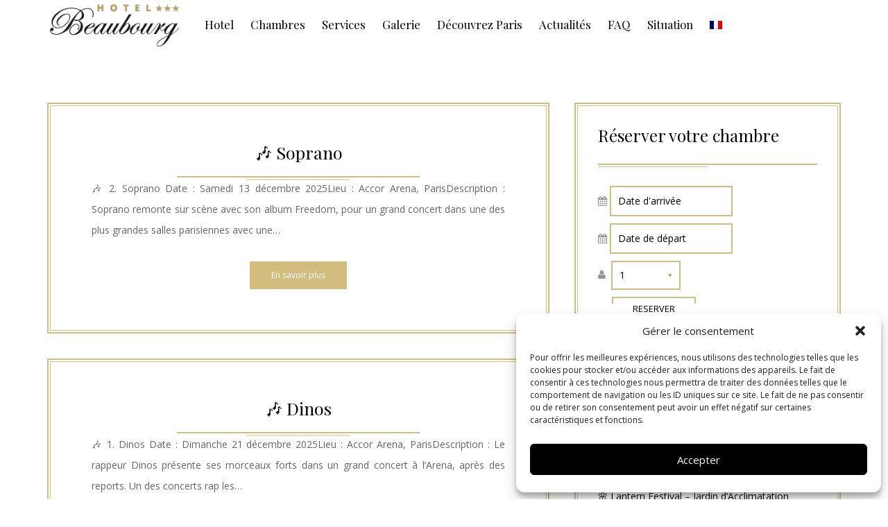

--- FILE ---
content_type: text/html; charset=UTF-8
request_url: https://www.beaubourg-paris-hotel.com/actualites/page/3/
body_size: 19144
content:
<!DOCTYPE html>
<html lang="fr-FR">
<head>

	<meta charset="UTF-8">
	
	<meta name="viewport" content="width=device-width, initial-scale=1.0, maximum-scale=2.0, user-scalable=no">

	<meta name='robots' content='noindex, follow' />

	<!-- This site is optimized with the Yoast SEO plugin v22.1 - https://yoast.com/wordpress/plugins/seo/ -->
	<title>actualites Archives - Page 3 sur 25 - Hôtel Beaubourg</title><link rel="preload" data-rocket-preload as="style" href="https://fonts.googleapis.com/css?family=Open%20Sans%3A400%2C700%2C400italic%2C700italic%7CPlayfair%20Display%3A400%2C700%7CGreat%20Vibes&#038;display=swap" /><link rel="stylesheet" href="https://fonts.googleapis.com/css?family=Open%20Sans%3A400%2C700%2C400italic%2C700italic%7CPlayfair%20Display%3A400%2C700%7CGreat%20Vibes&#038;display=swap" media="print" onload="this.media='all'" /><noscript><link rel="stylesheet" href="https://fonts.googleapis.com/css?family=Open%20Sans%3A400%2C700%2C400italic%2C700italic%7CPlayfair%20Display%3A400%2C700%7CGreat%20Vibes&#038;display=swap" /></noscript>
	<meta property="og:locale" content="fr_FR" />
	<meta property="og:type" content="article" />
	<meta property="og:title" content="actualites Archives - Page 3 sur 25 - Hôtel Beaubourg" />
	<meta property="og:url" content="https://www.beaubourg-paris-hotel.com/actualites/" />
	<meta property="og:site_name" content="Hôtel Beaubourg" />
	<meta name="twitter:card" content="summary_large_image" />
	<script type="application/ld+json" class="yoast-schema-graph">{"@context":"https://schema.org","@graph":[{"@type":"CollectionPage","@id":"https://www.beaubourg-paris-hotel.com/actualites/","url":"https://www.beaubourg-paris-hotel.com/actualites/page/3/","name":"actualites Archives - Page 3 sur 25 - Hôtel Beaubourg","isPartOf":{"@id":"https://www.beaubourg-paris-hotel.com/it/#website"},"breadcrumb":{"@id":"https://www.beaubourg-paris-hotel.com/actualites/page/3/#breadcrumb"},"inLanguage":"fr-FR"},{"@type":"BreadcrumbList","@id":"https://www.beaubourg-paris-hotel.com/actualites/page/3/#breadcrumb","itemListElement":[{"@type":"ListItem","position":1,"name":"Accueil","item":"https://www.beaubourg-paris-hotel.com/"},{"@type":"ListItem","position":2,"name":"actualites"}]},{"@type":"WebSite","@id":"https://www.beaubourg-paris-hotel.com/it/#website","url":"https://www.beaubourg-paris-hotel.com/it/","name":"Hôtel Beaubourg","description":"Hôtel 3 étoiles de charme, Paris Centre.","potentialAction":[{"@type":"SearchAction","target":{"@type":"EntryPoint","urlTemplate":"https://www.beaubourg-paris-hotel.com/it/?s={search_term_string}"},"query-input":"required name=search_term_string"}],"inLanguage":"fr-FR"}]}</script>
	<!-- / Yoast SEO plugin. -->


<link rel='dns-prefetch' href='//fonts.googleapis.com' />
<link href='https://fonts.gstatic.com' crossorigin rel='preconnect' />
<link rel="alternate" type="application/rss+xml" title="Hôtel Beaubourg &raquo; Flux" href="https://www.beaubourg-paris-hotel.com/feed/" />
<link rel="alternate" type="application/rss+xml" title="Hôtel Beaubourg &raquo; Flux des commentaires" href="https://www.beaubourg-paris-hotel.com/comments/feed/" />
<link rel="alternate" type="application/rss+xml" title="Hôtel Beaubourg &raquo; Flux de la catégorie actualites" href="https://www.beaubourg-paris-hotel.com/actualites/feed/" />
<link rel='stylesheet' id='layerslider-css' href='https://www.beaubourg-paris-hotel.com/wp-content/plugins/LayerSlider/static/layerslider/css/layerslider.css' type='text/css' media='all' />
<style id='wp-emoji-styles-inline-css' type='text/css'>

	img.wp-smiley, img.emoji {
		display: inline !important;
		border: none !important;
		box-shadow: none !important;
		height: 1em !important;
		width: 1em !important;
		margin: 0 0.07em !important;
		vertical-align: -0.1em !important;
		background: none !important;
		padding: 0 !important;
	}
</style>
<link rel='stylesheet' id='wp-block-library-css' href='https://www.beaubourg-paris-hotel.com/wp-includes/css/dist/block-library/style.min.css' type='text/css' media='all' />
<link rel='stylesheet' id='hashabr-block-style-css' href='https://www.beaubourg-paris-hotel.com/wp-content/plugins/hashbar-pro/blocks/src/assets/css/style-index.css' type='text/css' media='all' />
<style id='classic-theme-styles-inline-css' type='text/css'>
/*! This file is auto-generated */
.wp-block-button__link{color:#fff;background-color:#32373c;border-radius:9999px;box-shadow:none;text-decoration:none;padding:calc(.667em + 2px) calc(1.333em + 2px);font-size:1.125em}.wp-block-file__button{background:#32373c;color:#fff;text-decoration:none}
</style>
<style id='global-styles-inline-css' type='text/css'>
body{--wp--preset--color--black: #000000;--wp--preset--color--cyan-bluish-gray: #abb8c3;--wp--preset--color--white: #ffffff;--wp--preset--color--pale-pink: #f78da7;--wp--preset--color--vivid-red: #cf2e2e;--wp--preset--color--luminous-vivid-orange: #ff6900;--wp--preset--color--luminous-vivid-amber: #fcb900;--wp--preset--color--light-green-cyan: #7bdcb5;--wp--preset--color--vivid-green-cyan: #00d084;--wp--preset--color--pale-cyan-blue: #8ed1fc;--wp--preset--color--vivid-cyan-blue: #0693e3;--wp--preset--color--vivid-purple: #9b51e0;--wp--preset--gradient--vivid-cyan-blue-to-vivid-purple: linear-gradient(135deg,rgba(6,147,227,1) 0%,rgb(155,81,224) 100%);--wp--preset--gradient--light-green-cyan-to-vivid-green-cyan: linear-gradient(135deg,rgb(122,220,180) 0%,rgb(0,208,130) 100%);--wp--preset--gradient--luminous-vivid-amber-to-luminous-vivid-orange: linear-gradient(135deg,rgba(252,185,0,1) 0%,rgba(255,105,0,1) 100%);--wp--preset--gradient--luminous-vivid-orange-to-vivid-red: linear-gradient(135deg,rgba(255,105,0,1) 0%,rgb(207,46,46) 100%);--wp--preset--gradient--very-light-gray-to-cyan-bluish-gray: linear-gradient(135deg,rgb(238,238,238) 0%,rgb(169,184,195) 100%);--wp--preset--gradient--cool-to-warm-spectrum: linear-gradient(135deg,rgb(74,234,220) 0%,rgb(151,120,209) 20%,rgb(207,42,186) 40%,rgb(238,44,130) 60%,rgb(251,105,98) 80%,rgb(254,248,76) 100%);--wp--preset--gradient--blush-light-purple: linear-gradient(135deg,rgb(255,206,236) 0%,rgb(152,150,240) 100%);--wp--preset--gradient--blush-bordeaux: linear-gradient(135deg,rgb(254,205,165) 0%,rgb(254,45,45) 50%,rgb(107,0,62) 100%);--wp--preset--gradient--luminous-dusk: linear-gradient(135deg,rgb(255,203,112) 0%,rgb(199,81,192) 50%,rgb(65,88,208) 100%);--wp--preset--gradient--pale-ocean: linear-gradient(135deg,rgb(255,245,203) 0%,rgb(182,227,212) 50%,rgb(51,167,181) 100%);--wp--preset--gradient--electric-grass: linear-gradient(135deg,rgb(202,248,128) 0%,rgb(113,206,126) 100%);--wp--preset--gradient--midnight: linear-gradient(135deg,rgb(2,3,129) 0%,rgb(40,116,252) 100%);--wp--preset--font-size--small: 13px;--wp--preset--font-size--medium: 20px;--wp--preset--font-size--large: 36px;--wp--preset--font-size--x-large: 42px;--wp--preset--spacing--20: 0.44rem;--wp--preset--spacing--30: 0.67rem;--wp--preset--spacing--40: 1rem;--wp--preset--spacing--50: 1.5rem;--wp--preset--spacing--60: 2.25rem;--wp--preset--spacing--70: 3.38rem;--wp--preset--spacing--80: 5.06rem;--wp--preset--shadow--natural: 6px 6px 9px rgba(0, 0, 0, 0.2);--wp--preset--shadow--deep: 12px 12px 50px rgba(0, 0, 0, 0.4);--wp--preset--shadow--sharp: 6px 6px 0px rgba(0, 0, 0, 0.2);--wp--preset--shadow--outlined: 6px 6px 0px -3px rgba(255, 255, 255, 1), 6px 6px rgba(0, 0, 0, 1);--wp--preset--shadow--crisp: 6px 6px 0px rgba(0, 0, 0, 1);}:where(.is-layout-flex){gap: 0.5em;}:where(.is-layout-grid){gap: 0.5em;}body .is-layout-flow > .alignleft{float: left;margin-inline-start: 0;margin-inline-end: 2em;}body .is-layout-flow > .alignright{float: right;margin-inline-start: 2em;margin-inline-end: 0;}body .is-layout-flow > .aligncenter{margin-left: auto !important;margin-right: auto !important;}body .is-layout-constrained > .alignleft{float: left;margin-inline-start: 0;margin-inline-end: 2em;}body .is-layout-constrained > .alignright{float: right;margin-inline-start: 2em;margin-inline-end: 0;}body .is-layout-constrained > .aligncenter{margin-left: auto !important;margin-right: auto !important;}body .is-layout-constrained > :where(:not(.alignleft):not(.alignright):not(.alignfull)){max-width: var(--wp--style--global--content-size);margin-left: auto !important;margin-right: auto !important;}body .is-layout-constrained > .alignwide{max-width: var(--wp--style--global--wide-size);}body .is-layout-flex{display: flex;}body .is-layout-flex{flex-wrap: wrap;align-items: center;}body .is-layout-flex > *{margin: 0;}body .is-layout-grid{display: grid;}body .is-layout-grid > *{margin: 0;}:where(.wp-block-columns.is-layout-flex){gap: 2em;}:where(.wp-block-columns.is-layout-grid){gap: 2em;}:where(.wp-block-post-template.is-layout-flex){gap: 1.25em;}:where(.wp-block-post-template.is-layout-grid){gap: 1.25em;}.has-black-color{color: var(--wp--preset--color--black) !important;}.has-cyan-bluish-gray-color{color: var(--wp--preset--color--cyan-bluish-gray) !important;}.has-white-color{color: var(--wp--preset--color--white) !important;}.has-pale-pink-color{color: var(--wp--preset--color--pale-pink) !important;}.has-vivid-red-color{color: var(--wp--preset--color--vivid-red) !important;}.has-luminous-vivid-orange-color{color: var(--wp--preset--color--luminous-vivid-orange) !important;}.has-luminous-vivid-amber-color{color: var(--wp--preset--color--luminous-vivid-amber) !important;}.has-light-green-cyan-color{color: var(--wp--preset--color--light-green-cyan) !important;}.has-vivid-green-cyan-color{color: var(--wp--preset--color--vivid-green-cyan) !important;}.has-pale-cyan-blue-color{color: var(--wp--preset--color--pale-cyan-blue) !important;}.has-vivid-cyan-blue-color{color: var(--wp--preset--color--vivid-cyan-blue) !important;}.has-vivid-purple-color{color: var(--wp--preset--color--vivid-purple) !important;}.has-black-background-color{background-color: var(--wp--preset--color--black) !important;}.has-cyan-bluish-gray-background-color{background-color: var(--wp--preset--color--cyan-bluish-gray) !important;}.has-white-background-color{background-color: var(--wp--preset--color--white) !important;}.has-pale-pink-background-color{background-color: var(--wp--preset--color--pale-pink) !important;}.has-vivid-red-background-color{background-color: var(--wp--preset--color--vivid-red) !important;}.has-luminous-vivid-orange-background-color{background-color: var(--wp--preset--color--luminous-vivid-orange) !important;}.has-luminous-vivid-amber-background-color{background-color: var(--wp--preset--color--luminous-vivid-amber) !important;}.has-light-green-cyan-background-color{background-color: var(--wp--preset--color--light-green-cyan) !important;}.has-vivid-green-cyan-background-color{background-color: var(--wp--preset--color--vivid-green-cyan) !important;}.has-pale-cyan-blue-background-color{background-color: var(--wp--preset--color--pale-cyan-blue) !important;}.has-vivid-cyan-blue-background-color{background-color: var(--wp--preset--color--vivid-cyan-blue) !important;}.has-vivid-purple-background-color{background-color: var(--wp--preset--color--vivid-purple) !important;}.has-black-border-color{border-color: var(--wp--preset--color--black) !important;}.has-cyan-bluish-gray-border-color{border-color: var(--wp--preset--color--cyan-bluish-gray) !important;}.has-white-border-color{border-color: var(--wp--preset--color--white) !important;}.has-pale-pink-border-color{border-color: var(--wp--preset--color--pale-pink) !important;}.has-vivid-red-border-color{border-color: var(--wp--preset--color--vivid-red) !important;}.has-luminous-vivid-orange-border-color{border-color: var(--wp--preset--color--luminous-vivid-orange) !important;}.has-luminous-vivid-amber-border-color{border-color: var(--wp--preset--color--luminous-vivid-amber) !important;}.has-light-green-cyan-border-color{border-color: var(--wp--preset--color--light-green-cyan) !important;}.has-vivid-green-cyan-border-color{border-color: var(--wp--preset--color--vivid-green-cyan) !important;}.has-pale-cyan-blue-border-color{border-color: var(--wp--preset--color--pale-cyan-blue) !important;}.has-vivid-cyan-blue-border-color{border-color: var(--wp--preset--color--vivid-cyan-blue) !important;}.has-vivid-purple-border-color{border-color: var(--wp--preset--color--vivid-purple) !important;}.has-vivid-cyan-blue-to-vivid-purple-gradient-background{background: var(--wp--preset--gradient--vivid-cyan-blue-to-vivid-purple) !important;}.has-light-green-cyan-to-vivid-green-cyan-gradient-background{background: var(--wp--preset--gradient--light-green-cyan-to-vivid-green-cyan) !important;}.has-luminous-vivid-amber-to-luminous-vivid-orange-gradient-background{background: var(--wp--preset--gradient--luminous-vivid-amber-to-luminous-vivid-orange) !important;}.has-luminous-vivid-orange-to-vivid-red-gradient-background{background: var(--wp--preset--gradient--luminous-vivid-orange-to-vivid-red) !important;}.has-very-light-gray-to-cyan-bluish-gray-gradient-background{background: var(--wp--preset--gradient--very-light-gray-to-cyan-bluish-gray) !important;}.has-cool-to-warm-spectrum-gradient-background{background: var(--wp--preset--gradient--cool-to-warm-spectrum) !important;}.has-blush-light-purple-gradient-background{background: var(--wp--preset--gradient--blush-light-purple) !important;}.has-blush-bordeaux-gradient-background{background: var(--wp--preset--gradient--blush-bordeaux) !important;}.has-luminous-dusk-gradient-background{background: var(--wp--preset--gradient--luminous-dusk) !important;}.has-pale-ocean-gradient-background{background: var(--wp--preset--gradient--pale-ocean) !important;}.has-electric-grass-gradient-background{background: var(--wp--preset--gradient--electric-grass) !important;}.has-midnight-gradient-background{background: var(--wp--preset--gradient--midnight) !important;}.has-small-font-size{font-size: var(--wp--preset--font-size--small) !important;}.has-medium-font-size{font-size: var(--wp--preset--font-size--medium) !important;}.has-large-font-size{font-size: var(--wp--preset--font-size--large) !important;}.has-x-large-font-size{font-size: var(--wp--preset--font-size--x-large) !important;}
.wp-block-navigation a:where(:not(.wp-element-button)){color: inherit;}
:where(.wp-block-post-template.is-layout-flex){gap: 1.25em;}:where(.wp-block-post-template.is-layout-grid){gap: 1.25em;}
:where(.wp-block-columns.is-layout-flex){gap: 2em;}:where(.wp-block-columns.is-layout-grid){gap: 2em;}
.wp-block-pullquote{font-size: 1.5em;line-height: 1.6;}
</style>
<link rel='stylesheet' id='material-design-iconic-font-css' href='https://www.beaubourg-paris-hotel.com/wp-content/plugins/hashbar-pro/assets/css/material-design-iconic-font.min.css' type='text/css' media='all' />
<link rel='stylesheet' id='hashbar-pro-frontend-css' href='https://www.beaubourg-paris-hotel.com/wp-content/plugins/hashbar-pro/assets/css/frontend.css' type='text/css' media='all' />
<link rel='stylesheet' id='ravis-booking-front-style-css' href='https://www.beaubourg-paris-hotel.com/wp-content/plugins/ravis-booking/assets/css/styles.css' type='text/css' media='all' />
<link rel='stylesheet' id='wpml-legacy-horizontal-list-0-css' href='https://www.beaubourg-paris-hotel.com/wp-content/plugins/sitepress-multilingual-cms/templates/language-switchers/legacy-list-horizontal/style.min.css' type='text/css' media='all' />
<style id='wpml-legacy-horizontal-list-0-inline-css' type='text/css'>
.wpml-ls-statics-footer a, .wpml-ls-statics-footer .wpml-ls-sub-menu a, .wpml-ls-statics-footer .wpml-ls-sub-menu a:link, .wpml-ls-statics-footer li:not(.wpml-ls-current-language) .wpml-ls-link, .wpml-ls-statics-footer li:not(.wpml-ls-current-language) .wpml-ls-link:link {color:#444444;background-color:#ffffff;}.wpml-ls-statics-footer .wpml-ls-sub-menu a:hover,.wpml-ls-statics-footer .wpml-ls-sub-menu a:focus, .wpml-ls-statics-footer .wpml-ls-sub-menu a:link:hover, .wpml-ls-statics-footer .wpml-ls-sub-menu a:link:focus {color:#000000;background-color:#eeeeee;}.wpml-ls-statics-footer .wpml-ls-current-language > a {color:#444444;background-color:#ffffff;}.wpml-ls-statics-footer .wpml-ls-current-language:hover>a, .wpml-ls-statics-footer .wpml-ls-current-language>a:focus {color:#000000;background-color:#eeeeee;}
</style>
<link rel='stylesheet' id='wpml-menu-item-0-css' href='https://www.beaubourg-paris-hotel.com/wp-content/plugins/sitepress-multilingual-cms/templates/language-switchers/menu-item/style.min.css' type='text/css' media='all' />
<link rel='stylesheet' id='cmplz-general-css' href='https://www.beaubourg-paris-hotel.com/wp-content/plugins/complianz-gdpr-premium/assets/css/cookieblocker.min.css' type='text/css' media='all' />
<link rel='stylesheet' id='colosseum-main-style-file-css' href='https://www.beaubourg-paris-hotel.com/wp-content/themes/colosseum/assets/css/style-light.css' type='text/css' media='all' />
<style id='colosseum-main-style-file-inline-css' type='text/css'>
#breadcrumb-section{height: 520px;}
</style>

<script type="text/javascript" id="layerslider-greensock-js-extra">
/* <![CDATA[ */
var LS_Meta = {"v":"6.7.1"};
/* ]]> */
</script>
<script type="text/javascript" src="https://www.beaubourg-paris-hotel.com/wp-content/plugins/LayerSlider/static/layerslider/js/greensock.js" id="layerslider-greensock-js"></script>
<script type="text/javascript" src="https://www.beaubourg-paris-hotel.com/wp-includes/js/jquery/jquery.min.js" id="jquery-core-js"></script>
<script type="text/javascript" src="https://www.beaubourg-paris-hotel.com/wp-includes/js/jquery/jquery-migrate.min.js" id="jquery-migrate-js"></script>
<script type="text/javascript" src="https://www.beaubourg-paris-hotel.com/wp-content/plugins/LayerSlider/static/layerslider/js/layerslider.kreaturamedia.jquery.js" id="layerslider-js"></script>
<script type="text/javascript" src="https://www.beaubourg-paris-hotel.com/wp-content/plugins/LayerSlider/static/layerslider/js/layerslider.transitions.js" id="layerslider-transitions-js"></script>
<script type="text/javascript" src="https://www.beaubourg-paris-hotel.com/wp-content/plugins/hashbar-pro/assets/js/js.cookie.min.js" id="js-cookie-js"></script>
<meta name="generator" content="Powered by LayerSlider 6.7.1 - Multi-Purpose, Responsive, Parallax, Mobile-Friendly Slider Plugin for WordPress." />
<!-- LayerSlider updates and docs at: https://layerslider.kreaturamedia.com -->
<link rel="https://api.w.org/" href="https://www.beaubourg-paris-hotel.com/wp-json/" /><link rel="alternate" type="application/json" href="https://www.beaubourg-paris-hotel.com/wp-json/wp/v2/categories/170" /><link rel="EditURI" type="application/rsd+xml" title="RSD" href="https://www.beaubourg-paris-hotel.com/xmlrpc.php?rsd" />
<meta name="generator" content="WordPress 6.4.7" />
<meta name="generator" content="WPML ver:4.7.3 stt:1,4,3,27,28,42,2;" />
			<style>.cmplz-hidden {
					display: none !important;
				}</style><meta name="generator" content="Powered by WPBakery Page Builder - drag and drop page builder for WordPress."/>
<meta name="generator" content="Powered by Slider Revolution 6.6.20 - responsive, Mobile-Friendly Slider Plugin for WordPress with comfortable drag and drop interface." />
<script>function setREVStartSize(e){
			//window.requestAnimationFrame(function() {
				window.RSIW = window.RSIW===undefined ? window.innerWidth : window.RSIW;
				window.RSIH = window.RSIH===undefined ? window.innerHeight : window.RSIH;
				try {
					var pw = document.getElementById(e.c).parentNode.offsetWidth,
						newh;
					pw = pw===0 || isNaN(pw) || (e.l=="fullwidth" || e.layout=="fullwidth") ? window.RSIW : pw;
					e.tabw = e.tabw===undefined ? 0 : parseInt(e.tabw);
					e.thumbw = e.thumbw===undefined ? 0 : parseInt(e.thumbw);
					e.tabh = e.tabh===undefined ? 0 : parseInt(e.tabh);
					e.thumbh = e.thumbh===undefined ? 0 : parseInt(e.thumbh);
					e.tabhide = e.tabhide===undefined ? 0 : parseInt(e.tabhide);
					e.thumbhide = e.thumbhide===undefined ? 0 : parseInt(e.thumbhide);
					e.mh = e.mh===undefined || e.mh=="" || e.mh==="auto" ? 0 : parseInt(e.mh,0);
					if(e.layout==="fullscreen" || e.l==="fullscreen")
						newh = Math.max(e.mh,window.RSIH);
					else{
						e.gw = Array.isArray(e.gw) ? e.gw : [e.gw];
						for (var i in e.rl) if (e.gw[i]===undefined || e.gw[i]===0) e.gw[i] = e.gw[i-1];
						e.gh = e.el===undefined || e.el==="" || (Array.isArray(e.el) && e.el.length==0)? e.gh : e.el;
						e.gh = Array.isArray(e.gh) ? e.gh : [e.gh];
						for (var i in e.rl) if (e.gh[i]===undefined || e.gh[i]===0) e.gh[i] = e.gh[i-1];
											
						var nl = new Array(e.rl.length),
							ix = 0,
							sl;
						e.tabw = e.tabhide>=pw ? 0 : e.tabw;
						e.thumbw = e.thumbhide>=pw ? 0 : e.thumbw;
						e.tabh = e.tabhide>=pw ? 0 : e.tabh;
						e.thumbh = e.thumbhide>=pw ? 0 : e.thumbh;
						for (var i in e.rl) nl[i] = e.rl[i]<window.RSIW ? 0 : e.rl[i];
						sl = nl[0];
						for (var i in nl) if (sl>nl[i] && nl[i]>0) { sl = nl[i]; ix=i;}
						var m = pw>(e.gw[ix]+e.tabw+e.thumbw) ? 1 : (pw-(e.tabw+e.thumbw)) / (e.gw[ix]);
						newh =  (e.gh[ix] * m) + (e.tabh + e.thumbh);
					}
					var el = document.getElementById(e.c);
					if (el!==null && el) el.style.height = newh+"px";
					el = document.getElementById(e.c+"_wrapper");
					if (el!==null && el) {
						el.style.height = newh+"px";
						el.style.display = "block";
					}
				} catch(e){
					console.log("Failure at Presize of Slider:" + e)
				}
			//});
		  };</script>
		<style type="text/css" id="wp-custom-css">
			.vc_row-has-fill >.vc_column_container >.vc_column-inner {padding-top:0px; padding-left:0px; padding-right:0px;}
.encart-paris {padding:20px 40px 20px 40px;}
.bg-encart-paris{background-color:#e6e6e6;}
.marge-menu {margin-top:120px;}
.gallery-container .image-main-box .item figure figcaption h4 {display:none;}
.single-post #breadcrumb-section, .blog #breadcrumb-section, .vc_gitem-post-data-source-post_date {display:none;}
#main-header .inner-container #main-menu ul li > ul {z-index:99999;}
#blog-section {
    padding: 150px 0 40px;
}
.sort-section ul li a {border:1px solid #d2bd7f; padding:0px 5px; }
.sort-section ul li {margin-bottom:10px; }
#hotel-sections .section-row .img-container {
background-position:center;
}
.mapp-layout .mapp-main {z-index:999;}

.breadcrumb {display:none;}
#gallery {
	padding-top:0px;}

.icons-container ul li {
    width: 70px;
    height: 70px;
    margin: 10px;
    line-height: 70px;
    text-align: center;
    color: #d2bd7f;
    background: #FFFFFF;
    position: relative;
    font-size: 2em;
}
.icons-container ul li:after {
    display: block;
    content: '';
    position: absolute;
    left: 0;
	top:50px;
    width: 100%;
    height: 15px;
    border: 2px solid #d2bd7f;
    -webkit-transition: all 0.3s ease;
    -o-transition: all 0.3s ease;
    transition: all 0.3s ease;
	border-top:0px;
}

.icons-container ul li:before {
       display: block;
    content: '';
    position: absolute;
    left: 0;
    width: 100%;
    height: 15px;
    border: 2px solid #d2bd7f;
	border-bottom:0px;
    -webkit-transition: all 0.3s ease;
    -o-transition: all 0.3s ease;
    transition: all 0.3s ease;
}
.icons-container ul li:hover:before {   
    height: 25px;
}
.icons-container ul li:hover:after {   
    height: 25px;
	top:40px;
}
nav#main-menu {margin-left:10px;}

#luxury-rooms .room-boxes .inner-container {background:center;}

.encart-room {min-height:250px; height:auto; overflow:auto; }
.encart-room .nivo-controlNav {display:none;}
.encart-room .wpb_content_element  {margin-bottom:0px;}
.encart-room .tp-bgimg:before {
    display: none;    
}

.ht-n-left .ht-notification-wrap .ht-n-container, .ht-n-right .ht-notification-wrap .ht-n-container, .ht-n-full-width.ht-n-left .ht-notification-wrap .ht-n-container, .ht-n-full-width.ht-n-right .ht-notification-wrap .ht-n-container {
    padding: 10px 10px 0px 10px;
    position: static;
    padding-top: 18px;
    width: 100% !important;
}
.ht-n-left .ht-notification-wrap, .ht-n-right .ht-notification-wrap {
	padding:15px 0 0;}
.wpb_button, .wpb_content_element, ul.wpb_thumbnails-fluid > li {
    margin-bottom: 15px;
}
.content, p {color:#666666; text-align:justify;}
.vc_gitem-is-link:before {
    background-color: rgba(210,189,127,0.8) !important; 
}

.t-sec {display:none;}
#main-footer .b-sec {margin-top:0;
padding-top:20px; float:left;}
#main-footer {
    background: #f2f2f2;
    padding: 0 0 20px 0;
}
#main-footer .social-icons-box {padding:20px 0 0 0;}

.home .tp-revslider-mainul .tp-revslider-slidesli:first-child .tp-bgimg:before, .home .tp-revslider-mainul .tp-revslider-slidesli:nth-child(2) .tp-bgimg:before  {
    display: block;
    content: '';
    position: absolute;
    left: 0;
    top: 0;
    width: 100%;
    height: 100%;
    background-image: url([data-uri]…Igd2lkdGg9IjEwMCUiIGhlaWdodD0iMTAwJSIgZmlsbD0idXJsKCNncmFkKSIgLz48L3N2Zz4g);
    background-size: 100%;
    background-image: -moz-radial-gradient(1px 1px, rgba(255, 255, 255, 0.8) 10px, rgba(255, 255, 255, 0.1) 500px);
    background-image: -webkit-radial-gradient(1px 1px, rgba(255, 255, 255, 0.8) 10px, rgba(255, 255, 255, 0.1) 500px);
    background-image: radial-gradient(1px 1px, rgba(255, 255, 255, 0.8) 10px, rgba(255, 255, 255, 0.1) 500px);
}
.nuage-slide {
display: block;
    content: '';
    position: absolute;
    left: 0;
    top: 0;
    width: 100%;
    height: 100%;
    background-image: url([data-uri]…Igd2lkdGg9IjEwMCUiIGhlaWdodD0iMTAwJSIgZmlsbD0idXJsKCNncmFkKSIgLz48L3N2Zz4g);
    background-size: 100%;
    background-image: -moz-radial-gradient(1px 1px, rgba(255, 255, 255, 0.8) 10px, rgba(255, 255, 255, 0.1) 500px);
    background-image: -webkit-radial-gradient(1px 1px, rgba(255, 255, 255, 0.8) 10px, rgba(255, 255, 255, 0.1) 500px);
    background-image: radial-gradient(1px 1px, rgba(255, 255, 255, 0.8) 10px, rgba(255, 255, 255, 0.1) 500px);
}
.titre-slider:before {display: block;
    -webkit-transition: all 0.7s ease;
    -o-transition: all 0.7s ease;
    transition: all 0.7s ease;
    opacity: 1;
    top:-80px;
    content: '';
    position: absolute;
    left: 50%;
    margin-left: -60px;
    width: 120px;
    height: 70px;
    border: 3px solid #d2bd7f;
	border-bottom:0px;
}
.titre-slider:after {display: block;
    -webkit-transition: all 0.7s ease;
    -o-transition: all 0.7s ease;
    transition: all 0.7s ease;
    opacity: 1;
    top:40px;
    content: '';
    position: absolute;
    left: 50%;
    margin-left: -60px;
    width: 120px;
    height: 70px;
    border: 3px solid #d2bd7f;
	border-top:0px;
}

.price, .post-meta {display:none;}

#main-header {background: rgba(255, 255, 255, 0.8);}
#main-header, #t-logo, #f-logo, .main-menu {
	min-height: 70px; height:auto; padding-top:0px; }
nav {margin-left:40px;}
#header-book-bow, #main-menu-handle {
	top: 18px;}
#main-header.sticky-header .inner-container .m-sec #main-menu > ul > li > a {
    line-height: 70px;
}
#main-header.sticky {
	height: 70px;
box-shadow: 0 1px 5px rgba(204, 204, 204, 0);
background: rgba(255, 255, 255, 0.8);}
#main-header.sticky #t-logo img, #main-header.sticky #f-logo img {
    margin-top: 5px;
} 
#t-logo img, #f-logo img {
	margin-top:5px;
}
.colosseum-main-slider .img-container:before, #main-slider-fullscreen .img-container:before {
    
    background-image: radial-gradient(1px 1px, rgba(255, 255, 255, 0.7) 10px, rgba(255, 255, 255, 0.2) 500px);
}
.block-shadow {
   box-shadow: 0px 15px 25px rgba(0,0,0, 0.09);
}
.btn-plus {
    color: #FFFFFF;
    padding: 5px 0px;
    background: #000;
    display: inline-block;
    border: 1px solid #d2bd7f;
    -webkit-transition: all 0.3s ease;
    -o-transition: all 0.3s ease;
    transition: all 0.3s ease;
	width:100%;
	text-align:center;
}
.btn-plus:hover {
    color: #d2bd7f;
    padding: 5px 40px;
    background: #FFFFFF;
    display: inline-block;
    border: 1px solid #d2bd7f;
    -webkit-transition: all 0.3s ease;
    -o-transition: all 0.3s ease;
    transition: all 0.3s ease;
}
.btn-plus-resa {
    color: #FFFFFF;
    padding: 5px 0px;
    background: #d2bd7f;
    display: inline-block;
    border: 1px solid #d2bd7f;
    -webkit-transition: all 0.3s ease;
    -o-transition: all 0.3s ease;
    transition: all 0.3s ease;
	width:100%;
	text-align:center;
}
.btn-plus-resa:hover {
    color: #d2bd7f;
    padding: 5px 40px;
    background: #FFFFFF;
    display: inline-block;
    border: 1px solid #d2bd7f;
    -webkit-transition: all 0.3s ease;
    -o-transition: all 0.3s ease;
    transition: all 0.3s ease;
}
.bande-resa div.input-date-resa {display:inline-block; position:relative;}
.bande-resa div.input-date-resa i {color: #d2bd7f;
    position: absolute;
    right: 20px;
    top: 10px;
}

.bande-resa {position:fixed; top:70px; z-index:59; width:100%; background:rgba(255, 255, 255, 0.8); color:#000; margin-left:0px; margin-right:0px; padding-bottom:8px;}
.bande-resa input[type="text"], .bande-resa select, .bande-resa .ravis-btn.btn-type-1 {color:#000; padding:5px;}
.bande-resa .select2-container  .select2-choice {padding:5px 10px 5px 10px; height:35px; line-height:20px;}
.bande-resa .select2-container .select2-choice .select2-arrow {
    display: inline-block;
    width: 18px;
    height: 100%;
    position: absolute;
    right: 0;
    top: -5px;
}

.scroll-down-container {
	cursor:pointer;
	animation: bounce 4s ease-in-out infinite; color:rgba(0,0,0,0.8);
}

#main-header .inner-container #main-menu ul li.current-menu-item > a {color:#000; font-weight:800;}
.colosseum-main-slider .owl-controls .owl-prev span, #main-slider-fullscreen .owl-controls .owl-prev span, .colosseum-main-slider .owl-controls .owl-next span, #main-slider-fullscreen .owl-controls .owl-next span {display:none;}
.colosseum-main-slider .owl-controls .owl-prev:after, .colosseum-main-slider .owl-controls .owl-next:after, #main-slider-fullscreen .owl-controls .owl-prev:after, #main-slider-fullscreen .owl-controls .owl-next:after {
   top:15px;
    border-top: 10px solid transparent;
    border-right: 20px solid #ffffff;
    border-bottom: 10px solid transparent;
}
.colosseum-main-slider .owl-controls .owl-prev:before, #main-slider-fullscreen .owl-controls .owl-prev:before {
    height: 5px;
    background: #ffffff;
	top:22px;
	left:5px;
}
.colosseum-main-slider .owl-controls .owl-next:before, 
#main-slider-fullscreen .owl-controls .owl-next:before {
    height: 5px;
    background: #ffffff;
	top:22px;
	left:-5px;
	
}
.custom.tparrows {border:1px solid #d2bd7f; }
.persephone.tparrows {   
	    background: rgba(255,255,255,0.8);
	border: 1px solid rgba(183, 158, 127, 1);
	color:#b79e7f;
	width:50px;
	height:50px;
}
.persephone.tparrows:before {color:#b79e7f;
	line-height:50px;
	font-size:21px;
}
.vc_images_carousel .vc_carousel-control .icon-prev:before, .vc_images_carousel .vc_carousel-control .icon-next:before {
    content: '\2039';
    position: relative;
    top: -2px;
}
.smart {display:none;}
#mobile-menu-container {
    padding-bottom:100px;
}
@media screen and (min-width: 992px) {#header-book-bow { display:none;}
	#main-header .inner-container .r-sec {
    width:0;
}
	#main-header .inner-container .m-sec {
    width:82%;
}
}
@media screen and (max-width: 992px) {
	#t-logo img, #f-logo img { max-width:160px; height:auto;padding-top:5px}
	#main-menu-handle {right:20px}
	.wpb_revslider_element {margin-top:90px;}
	.image-dp {    display : flex;
    flex-direction: row-reverse;
 }
.desk, .reservation-form{display:none;}

	.smart {display:block;}
	#hotel-sections .section-row {
    padding-top: 0px;
    display: block;
		margin-bottom:20px;
}
	#hotel-sections .section-row .img-container {
    display:none;
}
	#hotel-sections .section-row .desc {
    padding-top: 20px;
}
}
@media screen and (max-width: 992px) {
		.tp-static-layers {display:none;}
}
@media screen and (min-width: 768px) {
.vc_images_carousel .vc_carousel-control .icon-next, .vc_images_carousel .vc_carousel-control .icon-prev {
	background:#fff;
	color:#000;
	}

}
@media screen and (max-width: 768px) {
	.titre-slider {font-size:16px;}
	}

		</style>
		<noscript><style> .wpb_animate_when_almost_visible { opacity: 1; }</style></noscript><noscript><style id="rocket-lazyload-nojs-css">.rll-youtube-player, [data-lazy-src]{display:none !important;}</style></noscript>
<meta name="generator" content="WP Rocket 3.18.3" data-wpr-features="wpr_lazyload_images wpr_desktop" /></head>
<body data-rsssl=1 data-cmplz=1 class="archive paged category category-actualites category-170 paged-3 category-paged-3 ravis-booking wpb-js-composer js-comp-ver-6.2.0 vc_responsive">
	<div data-rocket-location-hash="b5a3c0b4cf6083ad28af7c2f87ae5043" class="main-wrapper">
						<header data-rocket-location-hash="1ce0554bdcbb8eb70fdc5a57d5534af2" id="main-header" class="sticky-header style-1">
					<div data-rocket-location-hash="f5be259f33642cb4e3c6bce1f9637641" class="inner-container container">
						<div class="l-sec col-xs-8 col-sm-6 col-md-2">
							<a href="https://www.beaubourg-paris-hotel.com/" id="t-logo"><img src="data:image/svg+xml,%3Csvg%20xmlns='http://www.w3.org/2000/svg'%20viewBox='0%200%200%200'%3E%3C/svg%3E" alt="Colosseum" data-lazy-src="https://www.beaubourg-paris-hotel.com/wp-content/uploads/2018/05/logo-hotel_beaubourg-black-320-dore-2.png"><noscript><img src="https://www.beaubourg-paris-hotel.com/wp-content/uploads/2018/05/logo-hotel_beaubourg-black-320-dore-2.png" alt="Colosseum"></noscript></a>						</div>
						<div class="m-sec col-xs-2 col-sm-3 col-md-8">
							<nav id="main-menu" class="menu-menu-fr-container"><ul id="menu-menu-fr" class="main-menu"><li id="menu-item-15418" class="menu-item menu-item-type-post_type menu-item-object-page menu-item-home menu-item-15418"><a href="https://www.beaubourg-paris-hotel.com/">Hotel</a></li>
<li id="menu-item-15489" class="menu-item menu-item-type-post_type menu-item-object-page menu-item-has-children menu-item-15489"><a href="https://www.beaubourg-paris-hotel.com/chambres-hotel-beaubourg/">Chambres</a>
<ul class="sub-menu">
	<li id="menu-item-16097" class="menu-item menu-item-type-post_type menu-item-object-page menu-item-16097"><a href="https://www.beaubourg-paris-hotel.com/chambres-double-classique/">Double classique</a></li>
	<li id="menu-item-16096" class="menu-item menu-item-type-post_type menu-item-object-page menu-item-16096"><a href="https://www.beaubourg-paris-hotel.com/chambre-double-superieure/">Double supérieure</a></li>
	<li id="menu-item-16095" class="menu-item menu-item-type-post_type menu-item-object-page menu-item-16095"><a href="https://www.beaubourg-paris-hotel.com/chambre-twin-superieure/">Twin supérieure</a></li>
	<li id="menu-item-16094" class="menu-item menu-item-type-post_type menu-item-object-page menu-item-16094"><a href="https://www.beaubourg-paris-hotel.com/junior-suite-deluxe-terrasse/">Junior suite terrasse</a></li>
</ul>
</li>
<li id="menu-item-15369" class="menu-item menu-item-type-post_type menu-item-object-page menu-item-15369"><a href="https://www.beaubourg-paris-hotel.com/nos-services/">Services</a></li>
<li id="menu-item-15377" class="menu-item menu-item-type-post_type menu-item-object-page menu-item-15377"><a href="https://www.beaubourg-paris-hotel.com/galeries/">Galerie</a></li>
<li id="menu-item-16205" class="menu-item menu-item-type-post_type menu-item-object-page menu-item-16205"><a href="https://www.beaubourg-paris-hotel.com/decouvrez-paris/">Découvrez Paris</a></li>
<li id="menu-item-15403" class="menu-item menu-item-type-post_type menu-item-object-page current_page_parent menu-item-15403"><a href="https://www.beaubourg-paris-hotel.com/actualites/">Actualités</a></li>
<li id="menu-item-19809" class="menu-item menu-item-type-post_type menu-item-object-post menu-item-19809"><a href="https://www.beaubourg-paris-hotel.com/2020/07/07/foire-aux-questions/">FAQ</a></li>
<li id="menu-item-16102" class="menu-item menu-item-type-post_type menu-item-object-page menu-item-16102"><a href="https://www.beaubourg-paris-hotel.com/situation/">Situation</a></li>
<li id="menu-item-wpml-ls-169-fr" class="menu-item wpml-ls-slot-169 wpml-ls-item wpml-ls-item-fr wpml-ls-current-language wpml-ls-menu-item menu-item-type-wpml_ls_menu_item menu-item-object-wpml_ls_menu_item menu-item-has-children menu-item-wpml-ls-169-fr"><a title="Passer à " href="https://www.beaubourg-paris-hotel.com/actualites/"><img
            class="wpml-ls-flag"
            src="data:image/svg+xml,%3Csvg%20xmlns='http://www.w3.org/2000/svg'%20viewBox='0%200%200%200'%3E%3C/svg%3E"
            alt="Français"
            width=18
            height=12
    data-lazy-src="https://www.beaubourg-paris-hotel.com/wp-content/plugins/sitepress-multilingual-cms/res/flags/fr.png" /><noscript><img
            class="wpml-ls-flag"
            src="https://www.beaubourg-paris-hotel.com/wp-content/plugins/sitepress-multilingual-cms/res/flags/fr.png"
            alt="Français"
            width=18
            height=12
    /></noscript></a>
<ul class="sub-menu">
	<li id="menu-item-wpml-ls-169-en" class="menu-item wpml-ls-slot-169 wpml-ls-item wpml-ls-item-en wpml-ls-menu-item wpml-ls-first-item menu-item-type-wpml_ls_menu_item menu-item-object-wpml_ls_menu_item menu-item-wpml-ls-169-en"><a title="Passer à " href="https://www.beaubourg-paris-hotel.com/en/news/"><img
            class="wpml-ls-flag"
            src="data:image/svg+xml,%3Csvg%20xmlns='http://www.w3.org/2000/svg'%20viewBox='0%200%200%200'%3E%3C/svg%3E"
            alt="Anglais"
            width=18
            height=12
    data-lazy-src="https://www.beaubourg-paris-hotel.com/wp-content/plugins/sitepress-multilingual-cms/res/flags/en.png" /><noscript><img
            class="wpml-ls-flag"
            src="https://www.beaubourg-paris-hotel.com/wp-content/plugins/sitepress-multilingual-cms/res/flags/en.png"
            alt="Anglais"
            width=18
            height=12
    /></noscript></a></li>
	<li id="menu-item-wpml-ls-169-es" class="menu-item wpml-ls-slot-169 wpml-ls-item wpml-ls-item-es wpml-ls-menu-item menu-item-type-wpml_ls_menu_item menu-item-object-wpml_ls_menu_item menu-item-wpml-ls-169-es"><a title="Passer à " href="https://www.beaubourg-paris-hotel.com/es/actualites-es/"><img
            class="wpml-ls-flag"
            src="data:image/svg+xml,%3Csvg%20xmlns='http://www.w3.org/2000/svg'%20viewBox='0%200%200%200'%3E%3C/svg%3E"
            alt="Espagnol"
            width=18
            height=12
    data-lazy-src="https://www.beaubourg-paris-hotel.com/wp-content/plugins/sitepress-multilingual-cms/res/flags/es.png" /><noscript><img
            class="wpml-ls-flag"
            src="https://www.beaubourg-paris-hotel.com/wp-content/plugins/sitepress-multilingual-cms/res/flags/es.png"
            alt="Espagnol"
            width=18
            height=12
    /></noscript></a></li>
	<li id="menu-item-wpml-ls-169-it" class="menu-item wpml-ls-slot-169 wpml-ls-item wpml-ls-item-it wpml-ls-menu-item menu-item-type-wpml_ls_menu_item menu-item-object-wpml_ls_menu_item menu-item-wpml-ls-169-it"><a title="Passer à " href="https://www.beaubourg-paris-hotel.com/it/actualites-it/"><img
            class="wpml-ls-flag"
            src="data:image/svg+xml,%3Csvg%20xmlns='http://www.w3.org/2000/svg'%20viewBox='0%200%200%200'%3E%3C/svg%3E"
            alt="Italien"
            width=18
            height=12
    data-lazy-src="https://www.beaubourg-paris-hotel.com/wp-content/plugins/sitepress-multilingual-cms/res/flags/it.png" /><noscript><img
            class="wpml-ls-flag"
            src="https://www.beaubourg-paris-hotel.com/wp-content/plugins/sitepress-multilingual-cms/res/flags/it.png"
            alt="Italien"
            width=18
            height=12
    /></noscript></a></li>
	<li id="menu-item-wpml-ls-169-pt-pt" class="menu-item wpml-ls-slot-169 wpml-ls-item wpml-ls-item-pt-pt wpml-ls-menu-item menu-item-type-wpml_ls_menu_item menu-item-object-wpml_ls_menu_item menu-item-wpml-ls-169-pt-pt"><a title="Passer à " href="https://www.beaubourg-paris-hotel.com/pt-pt/actualites-pt-pt/"><img
            class="wpml-ls-flag"
            src="data:image/svg+xml,%3Csvg%20xmlns='http://www.w3.org/2000/svg'%20viewBox='0%200%200%200'%3E%3C/svg%3E"
            alt="Portugais - du Portugal"
            width=18
            height=12
    data-lazy-src="https://www.beaubourg-paris-hotel.com/wp-content/plugins/sitepress-multilingual-cms/res/flags/pt-pt.png" /><noscript><img
            class="wpml-ls-flag"
            src="https://www.beaubourg-paris-hotel.com/wp-content/plugins/sitepress-multilingual-cms/res/flags/pt-pt.png"
            alt="Portugais - du Portugal"
            width=18
            height=12
    /></noscript></a></li>
	<li id="menu-item-wpml-ls-169-de" class="menu-item wpml-ls-slot-169 wpml-ls-item wpml-ls-item-de wpml-ls-menu-item menu-item-type-wpml_ls_menu_item menu-item-object-wpml_ls_menu_item menu-item-wpml-ls-169-de"><a title="Passer à " href="https://www.beaubourg-paris-hotel.com/de/actualites-de/"><img
            class="wpml-ls-flag"
            src="data:image/svg+xml,%3Csvg%20xmlns='http://www.w3.org/2000/svg'%20viewBox='0%200%200%200'%3E%3C/svg%3E"
            alt="Allemand"
            width=18
            height=12
    data-lazy-src="https://www.beaubourg-paris-hotel.com/wp-content/plugins/sitepress-multilingual-cms/res/flags/de.png" /><noscript><img
            class="wpml-ls-flag"
            src="https://www.beaubourg-paris-hotel.com/wp-content/plugins/sitepress-multilingual-cms/res/flags/de.png"
            alt="Allemand"
            width=18
            height=12
    /></noscript></a></li>
	<li id="menu-item-wpml-ls-169-ja" class="menu-item wpml-ls-slot-169 wpml-ls-item wpml-ls-item-ja wpml-ls-menu-item wpml-ls-last-item menu-item-type-wpml_ls_menu_item menu-item-object-wpml_ls_menu_item menu-item-wpml-ls-169-ja"><a title="Passer à " href="https://www.beaubourg-paris-hotel.com/ja/actualites-ja/"><img
            class="wpml-ls-flag"
            src="data:image/svg+xml,%3Csvg%20xmlns='http://www.w3.org/2000/svg'%20viewBox='0%200%200%200'%3E%3C/svg%3E"
            alt="Japonais"
            width=18
            height=12
    data-lazy-src="https://www.beaubourg-paris-hotel.com/wp-content/plugins/sitepress-multilingual-cms/res/flags/ja.png" /><noscript><img
            class="wpml-ls-flag"
            src="https://www.beaubourg-paris-hotel.com/wp-content/plugins/sitepress-multilingual-cms/res/flags/ja.png"
            alt="Japonais"
            width=18
            height=12
    /></noscript></a></li>
</ul>
</li>
</ul></nav>							<div id="main-menu-handle" class="ravis-btn btn-type-2">
								<i class="fa fa-bars"></i><i class="fa fa-close"></i>
							</div>
						</div>
						<div class="r-sec col-xs-2 col-sm-3 col-md-2">
																<a href="http://www.secure-hotel-booking.com/Hotel-Beaubourg/2GUJ/search?hotelId=2285" id="header-book-bow" class="ravis-btn btn-type-2">
										<span>Réserver</span><i class="fa fa-calendar"></i>
									</a>
															</div>
					</div>
					<div data-rocket-location-hash="023f75ccb7da8128b91fba1353973c88" id="mobile-menu-container"></div>
				</header>
						<!-- Main Container -->
		<section data-rocket-location-hash="2aa56134b177bc2ba54057404b5b0a9f" id="blog-section">
			<div data-rocket-location-hash="4cd39e7a7c4224e1ee833d94d4c39164" class="inner-container container">
								<section class="post-main-container col-md-8">
					
					<div class="post-box post-22498 post type-post status-publish format-standard hentry category-actualites  "><div class="post-b-sec">
										<div class="post-title-box">
											<a href="https://www.beaubourg-paris-hotel.com/2025/10/15/%f0%9f%8e%b6-soprano/" class="post-title">🎶  Soprano</a>
										</div><div class="post-meta clearfix"><div class="date"><i class="fa fa-calendar"></i><a href="https://www.beaubourg-paris-hotel.com/2025/10/15/2025.000000015.0000002.025000e+311116-soprano/"><time class="entry-date published" datetime="2025-10-15T16:57:39+02:00">15 octobre 2025</time></a></div><div class="author"><i class="fa fa-user"></i><a href="https://www.beaubourg-paris-hotel.com/author/hotel-beaubourg/">Hotel-Beaubourg</a></div></div><div class="post-desc"><p>🎶 2. Soprano Date : Samedi 13 décembre 2025Lieu : Accor Arena, ParisDescription : Soprano remonte sur scène avec son album Freedom, pour un grand concert dans une des plus grandes salles parisiennes avec une&#8230;</p>
<div class="read-more-container"><a class="more-link btn btn-default btn-sm read-more" href="https://www.beaubourg-paris-hotel.com/2025/10/15/%f0%9f%8e%b6-soprano/">En savoir plus</a></div>
</div></div></div><div class="post-box post-22490 post type-post status-publish format-standard hentry category-actualites  "><div class="post-b-sec">
										<div class="post-title-box">
											<a href="https://www.beaubourg-paris-hotel.com/2025/10/15/%f0%9f%8e%b6-dinos/" class="post-title">🎶 Dinos</a>
										</div><div class="post-meta clearfix"><div class="date"><i class="fa fa-calendar"></i><a href="https://www.beaubourg-paris-hotel.com/2025/10/15/2025.000000015.0000002.025000e+311116-dinos/"><time class="entry-date published" datetime="2025-10-15T16:57:07+02:00">15 octobre 2025</time></a></div><div class="author"><i class="fa fa-user"></i><a href="https://www.beaubourg-paris-hotel.com/author/hotel-beaubourg/">Hotel-Beaubourg</a></div></div><div class="post-desc"><p>🎶 1. Dinos Date : Dimanche 21 décembre 2025Lieu : Accor Arena, ParisDescription : Le rappeur Dinos présente ses morceaux forts dans un grand concert à l’Arena, après des reports. Un des concerts rap les&#8230;</p>
<div class="read-more-container"><a class="more-link btn btn-default btn-sm read-more" href="https://www.beaubourg-paris-hotel.com/2025/10/15/%f0%9f%8e%b6-dinos/">En savoir plus</a></div>
</div></div></div><div class="post-box post-22481 post type-post status-publish format-standard hentry category-actualites  "><div class="post-b-sec">
										<div class="post-title-box">
											<a href="https://www.beaubourg-paris-hotel.com/2025/08/25/%f0%9f%8e%a8-saved-treasures-of-gaza-5000-years-of-history/" class="post-title">🎨 Saved Treasures of Gaza: 5000 Years of History</a>
										</div><div class="post-meta clearfix"><div class="date"><i class="fa fa-calendar"></i><a href="https://www.beaubourg-paris-hotel.com/2025/08/25/2025.000000025.0000002.025000e+38-saved-treasures-of-gaza-5000-years-of-history/"><time class="entry-date published" datetime="2025-08-25T14:30:00+02:00">25 août 2025</time></a></div><div class="author"><i class="fa fa-user"></i><a href="https://www.beaubourg-paris-hotel.com/author/hotel-beaubourg/">Hotel-Beaubourg</a></div></div><div class="post-desc"><p>Saved Treasures of Gaza: 5000 Years of History Dates : Jusqu’au 5 novembre 2025Lieu : Institut du Monde Arabe, ParisDescription : Héritage archéologique et artistique de Gaza, exposé avant la fin de l’année.Lien : Wikipedia&#8230;</p>
<div class="read-more-container"><a class="more-link btn btn-default btn-sm read-more" href="https://www.beaubourg-paris-hotel.com/2025/08/25/%f0%9f%8e%a8-saved-treasures-of-gaza-5000-years-of-history/">En savoir plus</a></div>
</div></div></div><div class="post-box post-22473 post type-post status-publish format-standard hentry category-actualites  "><div class="post-b-sec">
										<div class="post-title-box">
											<a href="https://www.beaubourg-paris-hotel.com/2025/08/25/%f0%9f%8e%ad-150-years-of-the-palais-garnier/" class="post-title">🎭 150 Years of the Palais Garnier</a>
										</div><div class="post-meta clearfix"><div class="date"><i class="fa fa-calendar"></i><a href="https://www.beaubourg-paris-hotel.com/2025/08/25/2025.000000025.0000002.025000e+3d-150-years-of-the-palais-garnier/"><time class="entry-date published" datetime="2025-08-25T14:29:29+02:00">25 août 2025</time></a></div><div class="author"><i class="fa fa-user"></i><a href="https://www.beaubourg-paris-hotel.com/author/hotel-beaubourg/">Hotel-Beaubourg</a></div></div><div class="post-desc"><p>Les 150 ans du Palais Garnier Dates : 14 octobre 2025 – 15 février 2026Lieu : Palais Garnier, ParisDescription : Exposition majeure célébrant le 150ᵉ anniversaire de ce monument historique de l’Opéra de Paris.Lien :&#8230;</p>
<div class="read-more-container"><a class="more-link btn btn-default btn-sm read-more" href="https://www.beaubourg-paris-hotel.com/2025/08/25/%f0%9f%8e%ad-150-years-of-the-palais-garnier/">En savoir plus</a></div>
</div></div></div><div class="post-box post-22465 post type-post status-publish format-standard hentry category-actualites  "><div class="post-b-sec">
										<div class="post-title-box">
											<a href="https://www.beaubourg-paris-hotel.com/2025/08/25/%f0%9f%8e%aa-cirque-du-soleil-alegria/" class="post-title">🎪 Cirque du Soleil – Alegría</a>
										</div><div class="post-meta clearfix"><div class="date"><i class="fa fa-calendar"></i><a href="https://www.beaubourg-paris-hotel.com/2025/08/25/2025.000000025.0000002.025000e+3a-cirque-du-soleil-alegria/"><time class="entry-date published" datetime="2025-08-25T14:28:54+02:00">25 août 2025</time></a></div><div class="author"><i class="fa fa-user"></i><a href="https://www.beaubourg-paris-hotel.com/author/hotel-beaubourg/">Hotel-Beaubourg</a></div></div><div class="post-desc"><p>Cirque du Soleil – Alegría Dates : 20 novembre 2025 – 4 janvier 2026Lieu : Île des Impressionnistes, Chatou (proche Paris)Description : Spectacle vivant et poétique du Cirque du Soleil sous un chapiteau moderne.Lien :&#8230;</p>
<div class="read-more-container"><a class="more-link btn btn-default btn-sm read-more" href="https://www.beaubourg-paris-hotel.com/2025/08/25/%f0%9f%8e%aa-cirque-du-soleil-alegria/">En savoir plus</a></div>
</div></div></div><div class="post-box post-22457 post type-post status-publish format-standard hentry category-actualites  "><div class="post-b-sec">
										<div class="post-title-box">
											<a href="https://www.beaubourg-paris-hotel.com/2025/08/25/%f0%9f%8e%b5-le-roi-soleil-musical-show/" class="post-title">🎵 Le Roi Soleil – Musical Show</a>
										</div><div class="post-meta clearfix"><div class="date"><i class="fa fa-calendar"></i><a href="https://www.beaubourg-paris-hotel.com/2025/08/25/2025.000000025.0000002.025000e+3110015-le-roi-soleil-musical-show/"><time class="entry-date published" datetime="2025-08-25T14:28:26+02:00">25 août 2025</time></a></div><div class="author"><i class="fa fa-user"></i><a href="https://www.beaubourg-paris-hotel.com/author/hotel-beaubourg/">Hotel-Beaubourg</a></div></div><div class="post-desc"><p>Le Roi Soleil – Show musical Dates : 4 décembre 2025 – 18 janvier 2026Lieu : Dôme de ParisDescription : Retour en scène du cultissime spectacle musical retraçant l’histoire du Roi Soleil.Lien : Paris je&#8230;</p>
<div class="read-more-container"><a class="more-link btn btn-default btn-sm read-more" href="https://www.beaubourg-paris-hotel.com/2025/08/25/%f0%9f%8e%b5-le-roi-soleil-musical-show/">En savoir plus</a></div>
</div></div></div><div class="post-box post-22449 post type-post status-publish format-standard hentry category-actualites  "><div class="post-b-sec">
										<div class="post-title-box">
											<a href="https://www.beaubourg-paris-hotel.com/2025/08/25/%f0%9f%8e%a8-paris-photo-2025/" class="post-title">🎨 Paris Photo 2025</a>
										</div><div class="post-meta clearfix"><div class="date"><i class="fa fa-calendar"></i><a href="https://www.beaubourg-paris-hotel.com/2025/08/25/2025.000000025.0000002.025000e+38-paris-photo-2025/"><time class="entry-date published" datetime="2025-08-25T14:28:01+02:00">25 août 2025</time></a></div><div class="author"><i class="fa fa-user"></i><a href="https://www.beaubourg-paris-hotel.com/author/hotel-beaubourg/">Hotel-Beaubourg</a></div></div><div class="post-desc"><p>Paris Photo 2025 Dates : 13–16 novembre 2025Lieu : Grand Palais, ParisDescription : Salon international majeur de la photographie réunissant des galeries du monde entier, avec expositions, prix, dédicaces et conférences.Lien : Paris Photo Wikipedia&#8230;</p>
<div class="read-more-container"><a class="more-link btn btn-default btn-sm read-more" href="https://www.beaubourg-paris-hotel.com/2025/08/25/%f0%9f%8e%a8-paris-photo-2025/">En savoir plus</a></div>
</div></div></div><div class="post-box post-22441 post type-post status-publish format-standard hentry category-actualites  "><div class="post-b-sec">
										<div class="post-title-box">
											<a href="https://www.beaubourg-paris-hotel.com/2025/08/25/%f0%9f%8e%b6-electric-callboy/" class="post-title">🎶 Electric Callboy</a>
										</div><div class="post-meta clearfix"><div class="date"><i class="fa fa-calendar"></i><a href="https://www.beaubourg-paris-hotel.com/2025/08/25/2025.000000025.0000002.025000e+3110016-electric-callboy/"><time class="entry-date published" datetime="2025-08-25T14:24:54+02:00">25 août 2025</time></a></div><div class="author"><i class="fa fa-user"></i><a href="https://www.beaubourg-paris-hotel.com/author/hotel-beaubourg/">Hotel-Beaubourg</a></div></div><div class="post-desc"><p>Electric Callboy (à venir début 2026) Date : 18 janvier 2026Lieu : Zénith de Paris – La VilletteDescription : Groupe allemand d’electronicore en concert à Paris dans le cadre de sa tournée mondiale.Lien : Sortir&#8230;</p>
<div class="read-more-container"><a class="more-link btn btn-default btn-sm read-more" href="https://www.beaubourg-paris-hotel.com/2025/08/25/%f0%9f%8e%b6-electric-callboy/">En savoir plus</a></div>
</div></div></div><div class="post-box post-22432 post type-post status-publish format-standard hentry category-actualites  "><div class="post-b-sec">
										<div class="post-title-box">
											<a href="https://www.beaubourg-paris-hotel.com/2025/08/25/%f0%9f%8e%b6-les-enfoires/" class="post-title">🎶 Les Enfoirés</a>
										</div><div class="post-meta clearfix"><div class="date"><i class="fa fa-calendar"></i><a href="https://www.beaubourg-paris-hotel.com/2025/08/25/2025.000000025.0000002.025000e+3110016-les-enfoires/"><time class="entry-date published" datetime="2025-08-25T14:24:20+02:00">25 août 2025</time></a></div><div class="author"><i class="fa fa-user"></i><a href="https://www.beaubourg-paris-hotel.com/author/hotel-beaubourg/">Hotel-Beaubourg</a></div></div><div class="post-desc"><p>Les Enfoirés Dates : Janvier 2026 (sept représentations)Lieu : Accor Arena, ParisDescription : Le collectif emblématique poursuit sa tradition avec sept concerts caritatifs exceptionnels au profit des Restos du cœur.Lien : Sortir à Paris 🎶&#8230;</p>
<div class="read-more-container"><a class="more-link btn btn-default btn-sm read-more" href="https://www.beaubourg-paris-hotel.com/2025/08/25/%f0%9f%8e%b6-les-enfoires/">En savoir plus</a></div>
</div></div></div><div class="post-box post-22424 post type-post status-publish format-standard hentry category-actualites  "><div class="post-b-sec">
										<div class="post-title-box">
											<a href="https://www.beaubourg-paris-hotel.com/2025/08/25/%f0%9f%8e%b6-black-rebel-motorcycle-club/" class="post-title">🎶 Black Rebel Motorcycle Club</a>
										</div><div class="post-meta clearfix"><div class="date"><i class="fa fa-calendar"></i><a href="https://www.beaubourg-paris-hotel.com/2025/08/25/2025.000000025.0000002.025000e+3110016-black-rebel-motorcycle-club/"><time class="entry-date published" datetime="2025-08-25T14:23:55+02:00">25 août 2025</time></a></div><div class="author"><i class="fa fa-user"></i><a href="https://www.beaubourg-paris-hotel.com/author/hotel-beaubourg/">Hotel-Beaubourg</a></div></div><div class="post-desc"><p>Black Rebel Motorcycle Club Date : 9 décembre 2025Lieu : Olympia, ParisDescription : Le célèbre groupe de rock garage américain fête les 20 ans de son album Howl avec un concert anniversaire unique.Lien : Sortir&#8230;</p>
<div class="read-more-container"><a class="more-link btn btn-default btn-sm read-more" href="https://www.beaubourg-paris-hotel.com/2025/08/25/%f0%9f%8e%b6-black-rebel-motorcycle-club/">En savoir plus</a></div>
</div></div></div><div class="pagination-box clearfix"><ul class='page-numbers'>
	<li><a class="prev page-numbers" href="https://www.beaubourg-paris-hotel.com/actualites/page/2"><i class="fa fa-angle-left"></i></a></li>
	<li><a class="page-numbers" href="https://www.beaubourg-paris-hotel.com/actualites/"><span>1</span></a></li>
	<li><a class="page-numbers" href="https://www.beaubourg-paris-hotel.com/actualites/page/2"><span>2</span></a></li>
	<li><span aria-current="page" class="page-numbers current"><span>3</span></span></li>
	<li><a class="page-numbers" href="https://www.beaubourg-paris-hotel.com/actualites/page/4"><span>4</span></a></li>
	<li><a class="page-numbers" href="https://www.beaubourg-paris-hotel.com/actualites/page/5"><span>5</span></a></li>
	<li><a class="page-numbers" href="https://www.beaubourg-paris-hotel.com/actualites/page/6"><span>6</span></a></li>
	<li><a class="page-numbers" href="https://www.beaubourg-paris-hotel.com/actualites/page/7"><span>7</span></a></li>
	<li><a class="page-numbers" href="https://www.beaubourg-paris-hotel.com/actualites/page/8"><span>8</span></a></li>
	<li><a class="page-numbers" href="https://www.beaubourg-paris-hotel.com/actualites/page/9"><span>9</span></a></li>
	<li><a class="page-numbers" href="https://www.beaubourg-paris-hotel.com/actualites/page/10"><span>10</span></a></li>
	<li><a class="page-numbers" href="https://www.beaubourg-paris-hotel.com/actualites/page/11"><span>11</span></a></li>
	<li><a class="page-numbers" href="https://www.beaubourg-paris-hotel.com/actualites/page/12"><span>12</span></a></li>
	<li><a class="page-numbers" href="https://www.beaubourg-paris-hotel.com/actualites/page/13"><span>13</span></a></li>
	<li><a class="page-numbers" href="https://www.beaubourg-paris-hotel.com/actualites/page/14"><span>14</span></a></li>
	<li><a class="page-numbers" href="https://www.beaubourg-paris-hotel.com/actualites/page/15"><span>15</span></a></li>
	<li><a class="page-numbers" href="https://www.beaubourg-paris-hotel.com/actualites/page/16"><span>16</span></a></li>
	<li><a class="page-numbers" href="https://www.beaubourg-paris-hotel.com/actualites/page/17"><span>17</span></a></li>
	<li><a class="page-numbers" href="https://www.beaubourg-paris-hotel.com/actualites/page/18"><span>18</span></a></li>
	<li><a class="page-numbers" href="https://www.beaubourg-paris-hotel.com/actualites/page/19"><span>19</span></a></li>
	<li><a class="page-numbers" href="https://www.beaubourg-paris-hotel.com/actualites/page/20"><span>20</span></a></li>
	<li><a class="page-numbers" href="https://www.beaubourg-paris-hotel.com/actualites/page/21"><span>21</span></a></li>
	<li><a class="page-numbers" href="https://www.beaubourg-paris-hotel.com/actualites/page/22"><span>22</span></a></li>
	<li><a class="page-numbers" href="https://www.beaubourg-paris-hotel.com/actualites/page/23"><span>23</span></a></li>
	<li><a class="page-numbers" href="https://www.beaubourg-paris-hotel.com/actualites/page/24"><span>24</span></a></li>
	<li><a class="page-numbers" href="https://www.beaubourg-paris-hotel.com/actualites/page/25"><span>25</span></a></li>
	<li><a class="next page-numbers" href="https://www.beaubourg-paris-hotel.com/actualites/page/4"><i class="fa fa-angle-right"></i></a></li>
</ul>
</div>				</section>
				<!-- Sidebar Section -->
<aside id="sidebar" class="right-sidebar col-md-4">
	<div id="custom_html-2" class="widget_text widget widget_custom_html"><h3 class="side-title">Réserver votre chambre</h3><div class="textwidget custom-html-widget"><form id="AVP" action="https://www.secure-hotel-booking.com/Hotel-Beaubourg/2GUJ/search?hotelId=2285" method="post" target="_blank" onsubmit="if(_gaq!=null)_gaq.push(['_linkByPost', this]);">
             <input type="hidden" id="language" name="language" value="fr" />
             <input type="hidden" id="AVP_arrivalDate" name="arrivalDate" value="" />
             <input type="hidden" id="AVP_nights" name="nights" value="" />
             <input type="hidden" id="guestCountSelector" name="guestCountSelector" value="ReadOnly" />
             <div class="input-date-resa" style="margin-bottom:10px;"><i class="fa fa-calendar"></i> <input type="text" class="asDatePicker"  id="date" name="date-arrivee"  placeholder="Date d'arrivée" ></div>
             <div class="input-date-resa" style="margin-bottom:10px;"><i class="fa fa-calendar"></i> <input type="text" id="date2" name="date-depart" class="asDatePicker" placeholder="Date de départ" ></div>
             <div class="input-date-resa" style="margin-bottom:10px;"><i class="fa fa-user" aria-hidden="true" style="display:inline-block; width:15px;"></i> <select id="selectedAdultCount" name="selectedAdultCount" style="display:inline-block; width:100px;"></select>
  </div>          
	<div class="input-date-resa" style="margin-left:20px;"><button type="submit" class="ravis-btn btn-type-2" style="display:inline-block;">RESERVER</button></div>
             </form>
           
 <script type="text/javascript" src="https://www.beaubourg-paris-hotel.com/availpro/availpro.js"></script>
</div></div>
		<div id="recent-posts-3" class="widget widget_recent_entries">
		<h3 class="side-title">Dernières news</h3>
		<ul>
											<li>
					<a href="https://www.beaubourg-paris-hotel.com/2026/01/21/%f0%9f%8e%a4-hyper-weekend-festival-2026/">🎤  Hyper Weekend Festival 2026</a>
									</li>
											<li>
					<a href="https://www.beaubourg-paris-hotel.com/2026/01/21/%f0%9f%92%83-carnaval-de-paris/">💃 Carnaval de Paris</a>
									</li>
											<li>
					<a href="https://www.beaubourg-paris-hotel.com/2026/01/21/%f0%9f%8c%b8-lantern-festival-jardin-dacclimatation/">🌸  Lantern Festival – Jardin d’Acclimatation</a>
									</li>
											<li>
					<a href="https://www.beaubourg-paris-hotel.com/2026/01/21/%f0%9f%8e%ad-festival-international-du-cirque-de-massy/">🎭 Festival International du Cirque de Massy</a>
									</li>
											<li>
					<a href="https://www.beaubourg-paris-hotel.com/2026/01/21/%f0%9f%96%bc%ef%b8%8f-planete-prehistorique-dinosaures-atelier-des-lumieres/">🖼️ Planète préhistorique : Dinosaures – Atelier des Lumières</a>
									</li>
					</ul>

		</div></aside>
<!-- Sidebar Section -->			</div>
		</section>
		<footer data-rocket-location-hash="e31866fe505baee7d6caac50c60cd224" id="main-footer" class="style-1">
	<div data-rocket-location-hash="8b69ce4b61032648c026d61bb65c1fdb" class="inner-container container">
		<div class="t-sec clearfix">
			<div id="text-11" class="widget col-sm-6 col-md-3 widget_text">			<div class="textwidget"><p><a id="f-logo" href="#"> <span class="title">Beaubourg</span> <span class="desc">Hotel Paris</span> </a></p>
<ul class="contact-info">
<li><i class="fa fa-home"></i>11 rue Simon Lefranc &#8211; 75004 PARIS</li>
<li><i class="fa fa-phone"></i>+33 1 42 74 34 24</li>
<li><i class="fa fa-envelope"></i>reservation@hotelbeaubourg.com</li>
</ul>
</div>
		</div><div id="ravis_recent_post_thumb-1" class="widget col-sm-6 col-md-3 widget_ravis_recent_post_thumb"><h4 class="title">Actualités</h4><div class="widget-content recent-posts latest-posts"><ul><li class="clearfix single"><div class="desc-box col-xs-12">
								<a href="https://www.beaubourg-paris-hotel.com/2026/01/21/%f0%9f%8e%a4-hyper-weekend-festival-2026/" class="title">🎤  Hyper Weekend Festival 2026</a>
								<div class="desc"><h2 data-start="4295" data-end="4337">🎤 <strong data-start="4301" data-end="4335"> Hyper Weekend Festival 2026</strong></h2>
<p data-start="4338" data-end="4766"><strong data-start="4338" data-end="4349">Dates :</strong> 23 – 25 janvier 2026<br data-start="4370" data-end="4373" /><strong data-start="4373" data-end="4383">Lieu :</strong> Maison de la Radio et de la Musique, Paris 16ᵉ<br data-start="4430" data-end="4433" /><strong data-start="4433" data-end="4455">Description (FR) :</strong> Festival de musique et arts vivants mélangeant concerts, performances, DJ sets et rencontres artistiques, célébrant la culture musicale contemporaine. <br data-start="4646" data-end="4649" /><strong data-start="4649" data-end="4659">Lien :</strong> <a class="decorated-link" href="https://www.rue-mouffetard.com/calendar-2026?utm_source=chatgpt.com" target="_new" rel="noopener" data-start="4660" data-end="4766">Hyper Weekend Festival 2026 – Paris</a></p>
<p data-start="4768" data-end="5214"><strong data-start="4768" data-end="4802">🎶 Hyper Weekend Festival 2026</strong><br data-start="4802" data-end="4805" /><strong data-start="4805" data-end="4815">Dates:</strong> January 23 – 25, 2026<br data-start="4837" data-end="4840" /><strong data-start="4840" data-end="4850">Venue:</strong> Maison de la Radio et de la Musique, Paris 16th<br data-start="4898" data-end="4901" /><strong data-start="4901" data-end="4922">Description (EN):</strong> A dynamic music and arts festival featuring live concerts, DJ sets and artistic performances celebrating contemporary music culture. <br data-start="5095" data-end="5098" /><strong data-start="5098" data-end="5107">Link:</strong> <a class="decorated-link" href="https://www.rue-mouffetard.com/calendar-2026?utm_source=chatgpt.com" target="_new" rel="noopener" data-start="5108" data-end="5214">Hyper Weekend Festival 2026 – Paris</a></p></div>
								<a href="https://www.beaubourg-paris-hotel.com/2026/01/21/%f0%9f%8e%a4-hyper-weekend-festival-2026/" class="read-more">En savoir plus</a>
							</div>
                        </li></ul></div></div>		</div>
		<div class="b-sec clearfix ">
			<div class="copy-right">
				<i class="fa fa-home"></i>11 rue Simon Lefranc – 75004 PARIS <i class="fa fa-phone"></i><a>+33 1 42 74 34 24</a> <i class="fa fa-envelope"></i><a href="mailto:reservation@hotelbeaubourg.com">reservation@hotelbeaubourg.com</a> - <a href="https://www.beaubourg-paris-hotel.com/mentions-legales/">Mentions légales</a></div>			</div>
			<div class="social-icons-box clearfix pull-right" id="social-icons"><ul class="list-inline list-unstyled social-icons"><li><a href="https://www.facebook.com/hotelbeaubourg/" class="ravis-booking-icon-facebook" target="_blank"></a></li><li><a href="https://www.instagram.com/hotelbeaubourg" class="ravis-booking-icon-instagram" target="_blank"></a></li><li><a href="https://twitter.com/hotelbeaubourg" class="ravis-booking-icon-twitter" target="_blank"></a></li><li><a href="http://pinterest.com/hotelbeaubourg/" class="ravis-booking-icon-pinterest" target="_blank"></a></li><li><a href="https://www.youtube.com/channel/UCE1fwRRRnn7aN7TTJKSk-JQ" class="ravis-booking-icon-youtube" target="_blank"></a></li></ul></div>		</div>
	</div>
</footer>

</div>
<div data-rocket-location-hash="24c0c15134dde072db207db28c67dfb3" id="login-form" class="login-form mfp-hide">
	<div data-rocket-location-hash="1dee6eb3a26928c107e8ad4276b6b4ad" class="loading-box">
		<div data-rocket-location-hash="f1b300155ff037da9ff7e879fe0be250" class="loader"></div>
	</div>
	<div data-rocket-location-hash="99bccb58399a5710810cd66dec43c7dd" class="ravis-title-t-2">
		<div data-rocket-location-hash="a3a501d23918ee1a1fd0805c7231a432" class="title"><span>Login Form</span></div>
	</div>
	<form class="login-form-box" action="#">
		<div class="error-box"></div>
		<div class="row-fields">
			<input type="text" class="email" placeholder="Username"/>
		</div>
		<div class="row-fields">
			<input class="pass" placeholder="Password" type="password"/>
		</div>
		<div class="row-button-container">
			<input class="btn btn-default" value="Login" type="submit"/>
		</div>
		<div data-rocket-location-hash="7e4e92a43f78ec5edd6c9f4ca7addf98" class="loader"></div>
		<input type="hidden" id="security-login" name="security-login" value="49ae333f13" /><input type="hidden" name="_wp_http_referer" value="/actualites/page/3/" />	</form>
</div>
<div data-rocket-location-hash="90edd0ab4d8f5d0749d986503b61ebba" id="register-form" class="register-form mfp-hide">
	<div data-rocket-location-hash="c8922882b1d3019537774f0d8a6749c0" class="loading-box">
		<div class="loader"></div>
	</div>
	<div data-rocket-location-hash="136390b87746e2dbb65e7dd4082b0f17" class="ravis-title-t-2">
		<div data-rocket-location-hash="767ca3c625aafdc9ffe249bdef260311" class="title"><span>Register Form</span></div>
	</div>
	<form class="register-form-box" action="#">
		<div class="error-box"></div>
		<div class="row-fields">
			<input type="text" class="user-name" placeholder="Username"/>
		</div>
		<div class="row-fields">
			<input type="email" class="email" placeholder="Email"/>
		</div>
		<div class="row-button-container">
			<input class="btn btn-default" value="Register" type="submit"/>
		</div>
		<div class="loader"></div>
		<input type="hidden" id="security-register" name="security-register" value="b93682ec08" /><input type="hidden" name="_wp_http_referer" value="/actualites/page/3/" />	</form>
</div>

		<script>
			window.RS_MODULES = window.RS_MODULES || {};
			window.RS_MODULES.modules = window.RS_MODULES.modules || {};
			window.RS_MODULES.waiting = window.RS_MODULES.waiting || [];
			window.RS_MODULES.defered = true;
			window.RS_MODULES.moduleWaiting = window.RS_MODULES.moduleWaiting || {};
			window.RS_MODULES.type = 'compiled';
		</script>
		
<!-- Consent Management powered by Complianz | GDPR/CCPA Cookie Consent https://wordpress.org/plugins/complianz-gdpr -->
<div id="cmplz-cookiebanner-container"><div class="cmplz-cookiebanner cmplz-hidden banner-1 banniere-a optin cmplz-bottom-right cmplz-categories-type-view-preferences" aria-modal="true" data-nosnippet="true" role="dialog" aria-live="polite" aria-labelledby="cmplz-header-1-optin" aria-describedby="cmplz-message-1-optin">
	<div class="cmplz-header">
		<div class="cmplz-logo"></div>
		<div class="cmplz-title" id="cmplz-header-1-optin">Gérer le consentement</div>
		<div class="cmplz-close" tabindex="0" role="button" aria-label="close-dialog">
			<svg aria-hidden="true" focusable="false" data-prefix="fas" data-icon="times" class="svg-inline--fa fa-times fa-w-11" role="img" xmlns="http://www.w3.org/2000/svg" viewBox="0 0 352 512"><path fill="currentColor" d="M242.72 256l100.07-100.07c12.28-12.28 12.28-32.19 0-44.48l-22.24-22.24c-12.28-12.28-32.19-12.28-44.48 0L176 189.28 75.93 89.21c-12.28-12.28-32.19-12.28-44.48 0L9.21 111.45c-12.28 12.28-12.28 32.19 0 44.48L109.28 256 9.21 356.07c-12.28 12.28-12.28 32.19 0 44.48l22.24 22.24c12.28 12.28 32.2 12.28 44.48 0L176 322.72l100.07 100.07c12.28 12.28 32.2 12.28 44.48 0l22.24-22.24c12.28-12.28 12.28-32.19 0-44.48L242.72 256z"></path></svg>
		</div>
	</div>

	<div class="cmplz-divider cmplz-divider-header"></div>
	<div class="cmplz-body">
		<div class="cmplz-message" id="cmplz-message-1-optin">Pour offrir les meilleures expériences, nous utilisons des technologies telles que les cookies pour stocker et/ou accéder aux informations des appareils. Le fait de consentir à ces technologies nous permettra de traiter des données telles que le comportement de navigation ou les ID uniques sur ce site. Le fait de ne pas consentir ou de retirer son consentement peut avoir un effet négatif sur certaines caractéristiques et fonctions.</div>
		<!-- categories start -->
		<div class="cmplz-categories">
			<details class="cmplz-category cmplz-functional" >
				<summary>
						<span class="cmplz-category-header">
							<span class="cmplz-category-title">Fonctionnel</span>
							<span class='cmplz-always-active'>
								<span class="cmplz-banner-checkbox">
									<input type="checkbox"
										   id="cmplz-functional-optin"
										   data-category="cmplz_functional"
										   class="cmplz-consent-checkbox cmplz-functional"
										   size="40"
										   value="1"/>
									<label class="cmplz-label" for="cmplz-functional-optin" tabindex="0"><span class="screen-reader-text">Fonctionnel</span></label>
								</span>
								Toujours activé							</span>
							<span class="cmplz-icon cmplz-open">
								<svg xmlns="http://www.w3.org/2000/svg" viewBox="0 0 448 512"  height="18" ><path d="M224 416c-8.188 0-16.38-3.125-22.62-9.375l-192-192c-12.5-12.5-12.5-32.75 0-45.25s32.75-12.5 45.25 0L224 338.8l169.4-169.4c12.5-12.5 32.75-12.5 45.25 0s12.5 32.75 0 45.25l-192 192C240.4 412.9 232.2 416 224 416z"/></svg>
							</span>
						</span>
				</summary>
				<div class="cmplz-description">
					<span class="cmplz-description-functional">Le stockage ou l’accès technique est strictement nécessaire dans la finalité d’intérêt légitime de permettre l’utilisation d’un service spécifique explicitement demandé par l’abonné ou l’utilisateur, ou dans le seul but d’effectuer la transmission d’une communication sur un réseau de communications électroniques.</span>
				</div>
			</details>

			<details class="cmplz-category cmplz-preferences" >
				<summary>
						<span class="cmplz-category-header">
							<span class="cmplz-category-title">Préférences</span>
							<span class="cmplz-banner-checkbox">
								<input type="checkbox"
									   id="cmplz-preferences-optin"
									   data-category="cmplz_preferences"
									   class="cmplz-consent-checkbox cmplz-preferences"
									   size="40"
									   value="1"/>
								<label class="cmplz-label" for="cmplz-preferences-optin" tabindex="0"><span class="screen-reader-text">Préférences</span></label>
							</span>
							<span class="cmplz-icon cmplz-open">
								<svg xmlns="http://www.w3.org/2000/svg" viewBox="0 0 448 512"  height="18" ><path d="M224 416c-8.188 0-16.38-3.125-22.62-9.375l-192-192c-12.5-12.5-12.5-32.75 0-45.25s32.75-12.5 45.25 0L224 338.8l169.4-169.4c12.5-12.5 32.75-12.5 45.25 0s12.5 32.75 0 45.25l-192 192C240.4 412.9 232.2 416 224 416z"/></svg>
							</span>
						</span>
				</summary>
				<div class="cmplz-description">
					<span class="cmplz-description-preferences">Le stockage ou l’accès technique est nécessaire dans la finalité d’intérêt légitime de stocker des préférences qui ne sont pas demandées par l’abonné ou l’utilisateur.</span>
				</div>
			</details>

			<details class="cmplz-category cmplz-statistics" >
				<summary>
						<span class="cmplz-category-header">
							<span class="cmplz-category-title">Statistiques</span>
							<span class="cmplz-banner-checkbox">
								<input type="checkbox"
									   id="cmplz-statistics-optin"
									   data-category="cmplz_statistics"
									   class="cmplz-consent-checkbox cmplz-statistics"
									   size="40"
									   value="1"/>
								<label class="cmplz-label" for="cmplz-statistics-optin" tabindex="0"><span class="screen-reader-text">Statistiques</span></label>
							</span>
							<span class="cmplz-icon cmplz-open">
								<svg xmlns="http://www.w3.org/2000/svg" viewBox="0 0 448 512"  height="18" ><path d="M224 416c-8.188 0-16.38-3.125-22.62-9.375l-192-192c-12.5-12.5-12.5-32.75 0-45.25s32.75-12.5 45.25 0L224 338.8l169.4-169.4c12.5-12.5 32.75-12.5 45.25 0s12.5 32.75 0 45.25l-192 192C240.4 412.9 232.2 416 224 416z"/></svg>
							</span>
						</span>
				</summary>
				<div class="cmplz-description">
					<span class="cmplz-description-statistics">Le stockage ou l’accès technique qui est utilisé exclusivement à des fins statistiques.</span>
					<span class="cmplz-description-statistics-anonymous">Le stockage ou l’accès technique qui est utilisé exclusivement dans des finalités statistiques anonymes. En l’absence d’une assignation à comparaître, d’une conformité volontaire de la part de votre fournisseur d’accès à internet ou d’enregistrements supplémentaires provenant d’une tierce partie, les informations stockées ou extraites à cette seule fin ne peuvent généralement pas être utilisées pour vous identifier.</span>
				</div>
			</details>
			<details class="cmplz-category cmplz-marketing" >
				<summary>
						<span class="cmplz-category-header">
							<span class="cmplz-category-title">Marketing</span>
							<span class="cmplz-banner-checkbox">
								<input type="checkbox"
									   id="cmplz-marketing-optin"
									   data-category="cmplz_marketing"
									   class="cmplz-consent-checkbox cmplz-marketing"
									   size="40"
									   value="1"/>
								<label class="cmplz-label" for="cmplz-marketing-optin" tabindex="0"><span class="screen-reader-text">Marketing</span></label>
							</span>
							<span class="cmplz-icon cmplz-open">
								<svg xmlns="http://www.w3.org/2000/svg" viewBox="0 0 448 512"  height="18" ><path d="M224 416c-8.188 0-16.38-3.125-22.62-9.375l-192-192c-12.5-12.5-12.5-32.75 0-45.25s32.75-12.5 45.25 0L224 338.8l169.4-169.4c12.5-12.5 32.75-12.5 45.25 0s12.5 32.75 0 45.25l-192 192C240.4 412.9 232.2 416 224 416z"/></svg>
							</span>
						</span>
				</summary>
				<div class="cmplz-description">
					<span class="cmplz-description-marketing">Le stockage ou l’accès technique est nécessaire pour créer des profils d’utilisateurs afin d’envoyer des publicités, ou pour suivre l’utilisateur sur un site web ou sur plusieurs sites web ayant des finalités marketing similaires.</span>
				</div>
			</details>
		</div><!-- categories end -->
			</div>

	<div class="cmplz-links cmplz-information">
		<a class="cmplz-link cmplz-manage-options cookie-statement" href="#" data-relative_url="#cmplz-manage-consent-container">Gérer les options</a>
		<a class="cmplz-link cmplz-manage-third-parties cookie-statement" href="#" data-relative_url="#cmplz-cookies-overview">Gérer les services</a>
		<a class="cmplz-link cmplz-manage-vendors tcf cookie-statement" href="#" data-relative_url="#cmplz-tcf-wrapper">Gérer {vendor_count} fournisseurs</a>
		<a class="cmplz-link cmplz-external cmplz-read-more-purposes tcf" target="_blank" rel="noopener noreferrer nofollow" href="https://cookiedatabase.org/tcf/purposes/">En savoir plus sur ces finalités</a>
			</div>

	<div class="cmplz-divider cmplz-footer"></div>

	<div class="cmplz-buttons">
		<button class="cmplz-btn cmplz-accept">Accepter</button>
		<button class="cmplz-btn cmplz-deny">Refuser</button>
		<button class="cmplz-btn cmplz-view-preferences">Voir les préférences</button>
		<button class="cmplz-btn cmplz-save-preferences">Enregistrer les préférences</button>
		<a class="cmplz-btn cmplz-manage-options tcf cookie-statement" href="#" data-relative_url="#cmplz-manage-consent-container">Voir les préférences</a>
			</div>

	<div class="cmplz-links cmplz-documents">
		<a class="cmplz-link cookie-statement" href="#" data-relative_url="">{title}</a>
		<a class="cmplz-link privacy-statement" href="#" data-relative_url="">{title}</a>
		<a class="cmplz-link impressum" href="#" data-relative_url="">{title}</a>
			</div>

</div>
<div class="cmplz-cookiebanner cmplz-hidden banner-1 banniere-a optout cmplz-bottom-right cmplz-categories-type-view-preferences" aria-modal="true" data-nosnippet="true" role="dialog" aria-live="polite" aria-labelledby="cmplz-header-1-optout" aria-describedby="cmplz-message-1-optout">
	<div class="cmplz-header">
		<div class="cmplz-logo"></div>
		<div class="cmplz-title" id="cmplz-header-1-optout">Gérer le consentement</div>
		<div class="cmplz-close" tabindex="0" role="button" aria-label="close-dialog">
			<svg aria-hidden="true" focusable="false" data-prefix="fas" data-icon="times" class="svg-inline--fa fa-times fa-w-11" role="img" xmlns="http://www.w3.org/2000/svg" viewBox="0 0 352 512"><path fill="currentColor" d="M242.72 256l100.07-100.07c12.28-12.28 12.28-32.19 0-44.48l-22.24-22.24c-12.28-12.28-32.19-12.28-44.48 0L176 189.28 75.93 89.21c-12.28-12.28-32.19-12.28-44.48 0L9.21 111.45c-12.28 12.28-12.28 32.19 0 44.48L109.28 256 9.21 356.07c-12.28 12.28-12.28 32.19 0 44.48l22.24 22.24c12.28 12.28 32.2 12.28 44.48 0L176 322.72l100.07 100.07c12.28 12.28 32.2 12.28 44.48 0l22.24-22.24c12.28-12.28 12.28-32.19 0-44.48L242.72 256z"></path></svg>
		</div>
	</div>

	<div class="cmplz-divider cmplz-divider-header"></div>
	<div class="cmplz-body">
		<div class="cmplz-message" id="cmplz-message-1-optout">Pour offrir les meilleures expériences, nous utilisons des technologies telles que les cookies pour stocker et/ou accéder aux informations des appareils. Le fait de consentir à ces technologies nous permettra de traiter des données telles que le comportement de navigation ou les ID uniques sur ce site. Le fait de ne pas consentir ou de retirer son consentement peut avoir un effet négatif sur certaines caractéristiques et fonctions.</div>
		<!-- categories start -->
		<div class="cmplz-categories">
			<details class="cmplz-category cmplz-functional" >
				<summary>
						<span class="cmplz-category-header">
							<span class="cmplz-category-title">Fonctionnel</span>
							<span class='cmplz-always-active'>
								<span class="cmplz-banner-checkbox">
									<input type="checkbox"
										   id="cmplz-functional-optout"
										   data-category="cmplz_functional"
										   class="cmplz-consent-checkbox cmplz-functional"
										   size="40"
										   value="1"/>
									<label class="cmplz-label" for="cmplz-functional-optout" tabindex="0"><span class="screen-reader-text">Fonctionnel</span></label>
								</span>
								Toujours activé							</span>
							<span class="cmplz-icon cmplz-open">
								<svg xmlns="http://www.w3.org/2000/svg" viewBox="0 0 448 512"  height="18" ><path d="M224 416c-8.188 0-16.38-3.125-22.62-9.375l-192-192c-12.5-12.5-12.5-32.75 0-45.25s32.75-12.5 45.25 0L224 338.8l169.4-169.4c12.5-12.5 32.75-12.5 45.25 0s12.5 32.75 0 45.25l-192 192C240.4 412.9 232.2 416 224 416z"/></svg>
							</span>
						</span>
				</summary>
				<div class="cmplz-description">
					<span class="cmplz-description-functional">Le stockage ou l’accès technique est strictement nécessaire dans la finalité d’intérêt légitime de permettre l’utilisation d’un service spécifique explicitement demandé par l’abonné ou l’utilisateur, ou dans le seul but d’effectuer la transmission d’une communication sur un réseau de communications électroniques.</span>
				</div>
			</details>

			<details class="cmplz-category cmplz-preferences" >
				<summary>
						<span class="cmplz-category-header">
							<span class="cmplz-category-title">Préférences</span>
							<span class="cmplz-banner-checkbox">
								<input type="checkbox"
									   id="cmplz-preferences-optout"
									   data-category="cmplz_preferences"
									   class="cmplz-consent-checkbox cmplz-preferences"
									   size="40"
									   value="1"/>
								<label class="cmplz-label" for="cmplz-preferences-optout" tabindex="0"><span class="screen-reader-text">Préférences</span></label>
							</span>
							<span class="cmplz-icon cmplz-open">
								<svg xmlns="http://www.w3.org/2000/svg" viewBox="0 0 448 512"  height="18" ><path d="M224 416c-8.188 0-16.38-3.125-22.62-9.375l-192-192c-12.5-12.5-12.5-32.75 0-45.25s32.75-12.5 45.25 0L224 338.8l169.4-169.4c12.5-12.5 32.75-12.5 45.25 0s12.5 32.75 0 45.25l-192 192C240.4 412.9 232.2 416 224 416z"/></svg>
							</span>
						</span>
				</summary>
				<div class="cmplz-description">
					<span class="cmplz-description-preferences">Le stockage ou l’accès technique est nécessaire dans la finalité d’intérêt légitime de stocker des préférences qui ne sont pas demandées par l’abonné ou l’utilisateur.</span>
				</div>
			</details>

			<details class="cmplz-category cmplz-statistics" >
				<summary>
						<span class="cmplz-category-header">
							<span class="cmplz-category-title">Statistiques</span>
							<span class="cmplz-banner-checkbox">
								<input type="checkbox"
									   id="cmplz-statistics-optout"
									   data-category="cmplz_statistics"
									   class="cmplz-consent-checkbox cmplz-statistics"
									   size="40"
									   value="1"/>
								<label class="cmplz-label" for="cmplz-statistics-optout" tabindex="0"><span class="screen-reader-text">Statistiques</span></label>
							</span>
							<span class="cmplz-icon cmplz-open">
								<svg xmlns="http://www.w3.org/2000/svg" viewBox="0 0 448 512"  height="18" ><path d="M224 416c-8.188 0-16.38-3.125-22.62-9.375l-192-192c-12.5-12.5-12.5-32.75 0-45.25s32.75-12.5 45.25 0L224 338.8l169.4-169.4c12.5-12.5 32.75-12.5 45.25 0s12.5 32.75 0 45.25l-192 192C240.4 412.9 232.2 416 224 416z"/></svg>
							</span>
						</span>
				</summary>
				<div class="cmplz-description">
					<span class="cmplz-description-statistics">Le stockage ou l’accès technique qui est utilisé exclusivement à des fins statistiques.</span>
					<span class="cmplz-description-statistics-anonymous">Le stockage ou l’accès technique qui est utilisé exclusivement dans des finalités statistiques anonymes. En l’absence d’une assignation à comparaître, d’une conformité volontaire de la part de votre fournisseur d’accès à internet ou d’enregistrements supplémentaires provenant d’une tierce partie, les informations stockées ou extraites à cette seule fin ne peuvent généralement pas être utilisées pour vous identifier.</span>
				</div>
			</details>
			<details class="cmplz-category cmplz-marketing" >
				<summary>
						<span class="cmplz-category-header">
							<span class="cmplz-category-title">Marketing</span>
							<span class="cmplz-banner-checkbox">
								<input type="checkbox"
									   id="cmplz-marketing-optout"
									   data-category="cmplz_marketing"
									   class="cmplz-consent-checkbox cmplz-marketing"
									   size="40"
									   value="1"/>
								<label class="cmplz-label" for="cmplz-marketing-optout" tabindex="0"><span class="screen-reader-text">Marketing</span></label>
							</span>
							<span class="cmplz-icon cmplz-open">
								<svg xmlns="http://www.w3.org/2000/svg" viewBox="0 0 448 512"  height="18" ><path d="M224 416c-8.188 0-16.38-3.125-22.62-9.375l-192-192c-12.5-12.5-12.5-32.75 0-45.25s32.75-12.5 45.25 0L224 338.8l169.4-169.4c12.5-12.5 32.75-12.5 45.25 0s12.5 32.75 0 45.25l-192 192C240.4 412.9 232.2 416 224 416z"/></svg>
							</span>
						</span>
				</summary>
				<div class="cmplz-description">
					<span class="cmplz-description-marketing">Le stockage ou l’accès technique est nécessaire pour créer des profils d’utilisateurs afin d’envoyer des publicités, ou pour suivre l’utilisateur sur un site web ou sur plusieurs sites web ayant des finalités marketing similaires.</span>
				</div>
			</details>
		</div><!-- categories end -->
			</div>

	<div class="cmplz-links cmplz-information">
		<a class="cmplz-link cmplz-manage-options cookie-statement" href="#" data-relative_url="#cmplz-manage-consent-container">Gérer les options</a>
		<a class="cmplz-link cmplz-manage-third-parties cookie-statement" href="#" data-relative_url="#cmplz-cookies-overview">Gérer les services</a>
		<a class="cmplz-link cmplz-manage-vendors tcf cookie-statement" href="#" data-relative_url="#cmplz-tcf-wrapper">Gérer {vendor_count} fournisseurs</a>
		<a class="cmplz-link cmplz-external cmplz-read-more-purposes tcf" target="_blank" rel="noopener noreferrer nofollow" href="https://cookiedatabase.org/tcf/purposes/">En savoir plus sur ces finalités</a>
			</div>

	<div class="cmplz-divider cmplz-footer"></div>

	<div class="cmplz-buttons">
		<button class="cmplz-btn cmplz-accept">Accepter</button>
		<button class="cmplz-btn cmplz-deny">Refuser</button>
		<button class="cmplz-btn cmplz-view-preferences">Voir les préférences</button>
		<button class="cmplz-btn cmplz-save-preferences">Enregistrer les préférences</button>
		<a class="cmplz-btn cmplz-manage-options tcf cookie-statement" href="#" data-relative_url="#cmplz-manage-consent-container">Voir les préférences</a>
			</div>

	<div class="cmplz-links cmplz-documents">
		<a class="cmplz-link cookie-statement" href="#" data-relative_url="">{title}</a>
		<a class="cmplz-link privacy-statement" href="#" data-relative_url="">{title}</a>
		<a class="cmplz-link impressum" href="#" data-relative_url="">{title}</a>
			</div>

</div>
</div>
					<div id="cmplz-manage-consent" data-nosnippet="true"><button class="cmplz-btn cmplz-hidden cmplz-manage-consent manage-consent-1">Gérer le consentement</button>

<button class="cmplz-btn cmplz-hidden cmplz-manage-consent manage-consent-1">Gérer le consentement</button>

</div>
<div data-rocket-location-hash="413ea1f20271eaee9879871f93a7d749" class="wpml-ls-statics-footer wpml-ls wpml-ls-legacy-list-horizontal">
	<ul><li class="wpml-ls-slot-footer wpml-ls-item wpml-ls-item-en wpml-ls-first-item wpml-ls-item-legacy-list-horizontal">
				<a href="https://www.beaubourg-paris-hotel.com/en/news/" class="wpml-ls-link">
                                                        <img
            class="wpml-ls-flag"
            src="data:image/svg+xml,%3Csvg%20xmlns='http://www.w3.org/2000/svg'%20viewBox='0%200%200%200'%3E%3C/svg%3E"
            alt=""
            width=18
            height=12
    data-lazy-src="https://www.beaubourg-paris-hotel.com/wp-content/plugins/sitepress-multilingual-cms/res/flags/en.png" /><noscript><img
            class="wpml-ls-flag"
            src="https://www.beaubourg-paris-hotel.com/wp-content/plugins/sitepress-multilingual-cms/res/flags/en.png"
            alt=""
            width=18
            height=12
    /></noscript><span class="wpml-ls-native" lang="en">English</span></a>
			</li><li class="wpml-ls-slot-footer wpml-ls-item wpml-ls-item-fr wpml-ls-current-language wpml-ls-item-legacy-list-horizontal">
				<a href="https://www.beaubourg-paris-hotel.com/actualites/" class="wpml-ls-link">
                                                        <img
            class="wpml-ls-flag"
            src="data:image/svg+xml,%3Csvg%20xmlns='http://www.w3.org/2000/svg'%20viewBox='0%200%200%200'%3E%3C/svg%3E"
            alt=""
            width=18
            height=12
    data-lazy-src="https://www.beaubourg-paris-hotel.com/wp-content/plugins/sitepress-multilingual-cms/res/flags/fr.png" /><noscript><img
            class="wpml-ls-flag"
            src="https://www.beaubourg-paris-hotel.com/wp-content/plugins/sitepress-multilingual-cms/res/flags/fr.png"
            alt=""
            width=18
            height=12
    /></noscript><span class="wpml-ls-native">Français</span></a>
			</li><li class="wpml-ls-slot-footer wpml-ls-item wpml-ls-item-es wpml-ls-item-legacy-list-horizontal">
				<a href="https://www.beaubourg-paris-hotel.com/es/actualites-es/" class="wpml-ls-link">
                                                        <img
            class="wpml-ls-flag"
            src="data:image/svg+xml,%3Csvg%20xmlns='http://www.w3.org/2000/svg'%20viewBox='0%200%200%200'%3E%3C/svg%3E"
            alt=""
            width=18
            height=12
    data-lazy-src="https://www.beaubourg-paris-hotel.com/wp-content/plugins/sitepress-multilingual-cms/res/flags/es.png" /><noscript><img
            class="wpml-ls-flag"
            src="https://www.beaubourg-paris-hotel.com/wp-content/plugins/sitepress-multilingual-cms/res/flags/es.png"
            alt=""
            width=18
            height=12
    /></noscript><span class="wpml-ls-native" lang="es">Español</span></a>
			</li><li class="wpml-ls-slot-footer wpml-ls-item wpml-ls-item-it wpml-ls-item-legacy-list-horizontal">
				<a href="https://www.beaubourg-paris-hotel.com/it/actualites-it/" class="wpml-ls-link">
                                                        <img
            class="wpml-ls-flag"
            src="data:image/svg+xml,%3Csvg%20xmlns='http://www.w3.org/2000/svg'%20viewBox='0%200%200%200'%3E%3C/svg%3E"
            alt=""
            width=18
            height=12
    data-lazy-src="https://www.beaubourg-paris-hotel.com/wp-content/plugins/sitepress-multilingual-cms/res/flags/it.png" /><noscript><img
            class="wpml-ls-flag"
            src="https://www.beaubourg-paris-hotel.com/wp-content/plugins/sitepress-multilingual-cms/res/flags/it.png"
            alt=""
            width=18
            height=12
    /></noscript><span class="wpml-ls-native" lang="it">Italiano</span></a>
			</li><li class="wpml-ls-slot-footer wpml-ls-item wpml-ls-item-pt-pt wpml-ls-item-legacy-list-horizontal">
				<a href="https://www.beaubourg-paris-hotel.com/pt-pt/actualites-pt-pt/" class="wpml-ls-link">
                                                        <img
            class="wpml-ls-flag"
            src="data:image/svg+xml,%3Csvg%20xmlns='http://www.w3.org/2000/svg'%20viewBox='0%200%200%200'%3E%3C/svg%3E"
            alt=""
            width=18
            height=12
    data-lazy-src="https://www.beaubourg-paris-hotel.com/wp-content/plugins/sitepress-multilingual-cms/res/flags/pt-pt.png" /><noscript><img
            class="wpml-ls-flag"
            src="https://www.beaubourg-paris-hotel.com/wp-content/plugins/sitepress-multilingual-cms/res/flags/pt-pt.png"
            alt=""
            width=18
            height=12
    /></noscript><span class="wpml-ls-native" lang="pt-pt">Português</span></a>
			</li><li class="wpml-ls-slot-footer wpml-ls-item wpml-ls-item-de wpml-ls-item-legacy-list-horizontal">
				<a href="https://www.beaubourg-paris-hotel.com/de/actualites-de/" class="wpml-ls-link">
                                                        <img
            class="wpml-ls-flag"
            src="data:image/svg+xml,%3Csvg%20xmlns='http://www.w3.org/2000/svg'%20viewBox='0%200%200%200'%3E%3C/svg%3E"
            alt=""
            width=18
            height=12
    data-lazy-src="https://www.beaubourg-paris-hotel.com/wp-content/plugins/sitepress-multilingual-cms/res/flags/de.png" /><noscript><img
            class="wpml-ls-flag"
            src="https://www.beaubourg-paris-hotel.com/wp-content/plugins/sitepress-multilingual-cms/res/flags/de.png"
            alt=""
            width=18
            height=12
    /></noscript><span class="wpml-ls-native" lang="de">Deutsch</span></a>
			</li><li class="wpml-ls-slot-footer wpml-ls-item wpml-ls-item-ja wpml-ls-last-item wpml-ls-item-legacy-list-horizontal">
				<a href="https://www.beaubourg-paris-hotel.com/ja/actualites-ja/" class="wpml-ls-link">
                                                        <img
            class="wpml-ls-flag"
            src="data:image/svg+xml,%3Csvg%20xmlns='http://www.w3.org/2000/svg'%20viewBox='0%200%200%200'%3E%3C/svg%3E"
            alt=""
            width=18
            height=12
    data-lazy-src="https://www.beaubourg-paris-hotel.com/wp-content/plugins/sitepress-multilingual-cms/res/flags/ja.png" /><noscript><img
            class="wpml-ls-flag"
            src="https://www.beaubourg-paris-hotel.com/wp-content/plugins/sitepress-multilingual-cms/res/flags/ja.png"
            alt=""
            width=18
            height=12
    /></noscript><span class="wpml-ls-native" lang="ja">日本語</span></a>
			</li></ul>
</div>
<link rel='stylesheet' id='rs-plugin-settings-css' href='https://www.beaubourg-paris-hotel.com/wp-content/plugins/revslider/public/assets/css/rs6.css' type='text/css' media='all' />
<style id='rs-plugin-settings-inline-css' type='text/css'>
#rs-demo-id {}
</style>
<script type="text/javascript" id="hashbar-pro-frontend-js-extra">
/* <![CDATA[ */
var hashbar_localize = {"dont_show_bar_after_close":"","notification_display_time":"400","bar_keep_closed":"","cn_cookies_expire_time":"","cn_cookies_expire_type":""};
/* ]]> */
</script>
<script type="text/javascript" src="https://www.beaubourg-paris-hotel.com/wp-content/plugins/hashbar-pro/assets/js/frontend.js" id="hashbar-pro-frontend-js"></script>
<script type="text/javascript" id="hashbar-pro-analytics-js-extra">
/* <![CDATA[ */
var hashbar_analytical = {"ajaxurl":"https:\/\/www.beaubourg-paris-hotel.com\/wp-admin\/admin-ajax.php","nonce_key":"087f17b87f","enable_analytics":""};
/* ]]> */
</script>
<script type="text/javascript" src="https://www.beaubourg-paris-hotel.com/wp-content/plugins/hashbar-pro/assets/js/analytics.js" id="hashbar-pro-analytics-js"></script>
<script type="text/javascript" id="ravis-booking-front-js-js-extra">
/* <![CDATA[ */
var ravis_booking_front = {"ajaxurl":"https:\/\/www.beaubourg-paris-hotel.com\/wp-admin\/admin-ajax.php","redirecturl":"https:\/\/www.beaubourg-paris-hotel.com","plg_base":"https:\/\/www.beaubourg-paris-hotel.com\/wp-content\/plugins\/ravis-booking\/"};
/* ]]> */
</script>
<script type="text/javascript" src="https://www.beaubourg-paris-hotel.com/wp-content/plugins/ravis-booking/assets/js/front.min.js" id="ravis-booking-front-js-js"></script>
<script type="text/javascript" src="https://www.beaubourg-paris-hotel.com/wp-content/plugins/revslider/public/assets/js/rbtools.min.js" defer async id="tp-tools-js"></script>
<script type="text/javascript" src="https://www.beaubourg-paris-hotel.com/wp-content/plugins/revslider/public/assets/js/rs6.min.js" defer async id="revmin-js"></script>
<script type="text/javascript" src="https://www.beaubourg-paris-hotel.com/wp-content/themes/colosseum/assets/js/helper.js" id="colosseum-helper-js-js"></script>
<script type="text/javascript" src="https://www.beaubourg-paris-hotel.com/wp-content/themes/colosseum/assets/js/locales/fr.min.js" id="bootstrap-datepicker-locale-js-js"></script>
<script type="text/javascript" src="https://www.beaubourg-paris-hotel.com/wp-content/themes/colosseum/assets/js/owl.carousel.min.js" id="owl-carousel-js"></script>
<script type="text/javascript" src="https://www.beaubourg-paris-hotel.com/wp-content/themes/colosseum/assets/js/jquery.magnific-popup.min.js" id="magnific-popup-js"></script>
<script type="text/javascript" src="https://www.beaubourg-paris-hotel.com/wp-content/themes/colosseum/assets/js/imagesloaded.pkgd.min.js" id="imageloaded-js"></script>
<script type="text/javascript" src="https://www.beaubourg-paris-hotel.com/wp-content/themes/colosseum/assets/js/isotope.pkgd.min.js" id="isotop-js"></script>
<script type="text/javascript" id="colosseum-template-js-js-extra">
/* <![CDATA[ */
var colosseum = {"ajaxurl":"https:\/\/www.beaubourg-paris-hotel.com\/wp-admin\/admin-ajax.php","assetsURL":"https:\/\/www.beaubourg-paris-hotel.com\/wp-content\/themes\/colosseum\/assets\/","datePickerLang":"fr"};
/* ]]> */
</script>
<script type="text/javascript" src="https://www.beaubourg-paris-hotel.com/wp-content/themes/colosseum/assets/js/template.min.js" id="colosseum-template-js-js"></script>
<script type="text/javascript" id="colosseum-template-js-js-after">
/* <![CDATA[ */
					var mainHeader = jQuery("#main-header");
					jQuery(window).on('scroll', function () {
						jQuery(document).scrollTop() > 30 ? mainHeader.addClass("sticky") : mainHeader.removeClass("sticky");
					});
				
/* ]]> */
</script>
<script type="text/javascript" id="wpfront-scroll-top-js-extra">
/* <![CDATA[ */
var wpfront_scroll_top_data = {"data":{"css":"#wpfront-scroll-top-container{display:none;position:fixed;cursor:pointer;z-index:9999;opacity:0}#wpfront-scroll-top-container div.text-holder{padding:3px 10px;border-radius:3px;-webkit-border-radius:3px;-webkit-box-shadow:4px 4px 5px 0 rgba(50,50,50,.5);-moz-box-shadow:4px 4px 5px 0 rgba(50,50,50,.5);box-shadow:4px 4px 5px 0 rgba(50,50,50,.5)}#wpfront-scroll-top-container a{outline-style:none;box-shadow:none;text-decoration:none}#wpfront-scroll-top-container {right: 20px;bottom: 20px;}        #wpfront-scroll-top-container img {\n            width: 50px;\n            height: 50px;\n        }\n        ","html":"<div id=\"wpfront-scroll-top-container\"><img src=\"https:\/\/www.beaubourg-paris-hotel.com\/wp-content\/plugins\/wpfront-scroll-top\/images\/icons\/1.png\" alt=\"\" title=\"\" \/><\/div>","data":{"hide_iframe":false,"button_fade_duration":200,"auto_hide":false,"auto_hide_after":2,"scroll_offset":200,"button_opacity":0.8000000000000000444089209850062616169452667236328125,"button_action":"top","button_action_element_selector":"","button_action_container_selector":"html, body","button_action_element_offset":0,"scroll_duration":400}}};
/* ]]> */
</script>
<script src="https://www.beaubourg-paris-hotel.com/wp-content/plugins/wpfront-scroll-top/js/wpfront-scroll-top.min.js" id="wpfront-scroll-top-js" async="async" defer="defer"></script>
<script type="text/javascript" id="cmplz-cookiebanner-js-extra">
/* <![CDATA[ */
var complianz = {"prefix":"cmplz_","user_banner_id":"1","set_cookies":[],"block_ajax_content":"","banner_version":"20","version":"7.5.0.1","store_consent":"1","do_not_track_enabled":"1","consenttype":"optin","region":"us","geoip":"1","dismiss_timeout":"","disable_cookiebanner":"","soft_cookiewall":"","dismiss_on_scroll":"","cookie_expiry":"365","url":"https:\/\/www.beaubourg-paris-hotel.com\/wp-json\/complianz\/v1\/","locale":"lang=fr&locale=fr_FR","set_cookies_on_root":"","cookie_domain":"","current_policy_id":"39","cookie_path":"\/","categories":{"statistics":"statistiques","marketing":"marketing"},"tcf_active":"","placeholdertext":"Cliquez pour accepter les cookies {category} et activer ce contenu","css_file":"https:\/\/www.beaubourg-paris-hotel.com\/wp-content\/uploads\/complianz\/css\/banner-{banner_id}-{type}.css?v=20","page_links":{"eu":{"cookie-statement":{"title":"","url":"https:\/\/www.beaubourg-paris-hotel.com\/"},"privacy-statement":{"title":"","url":"https:\/\/www.beaubourg-paris-hotel.com\/"},"disclaimer":{"title":"Mentions l\u00e9gales","url":"https:\/\/www.beaubourg-paris-hotel.com\/mentions-legales\/"}},"us":{"cookie-statement":{"title":"","url":"https:\/\/www.beaubourg-paris-hotel.com\/"},"privacy-statement":{"title":"","url":"https:\/\/www.beaubourg-paris-hotel.com\/"},"privacy-statement-children":{"title":"","url":"https:\/\/www.beaubourg-paris-hotel.com\/"},"disclaimer":{"title":"Mentions l\u00e9gales","url":"https:\/\/www.beaubourg-paris-hotel.com\/mentions-legales\/"}},"uk":{"cookie-statement":{"title":"","url":"https:\/\/www.beaubourg-paris-hotel.com\/"},"privacy-statement":{"title":"","url":"https:\/\/www.beaubourg-paris-hotel.com\/"},"privacy-statement-children":{"title":"","url":"https:\/\/www.beaubourg-paris-hotel.com\/"},"disclaimer":{"title":"Mentions l\u00e9gales","url":"https:\/\/www.beaubourg-paris-hotel.com\/mentions-legales\/"}},"ca":{"cookie-statement":{"title":"","url":"https:\/\/www.beaubourg-paris-hotel.com\/"},"privacy-statement":{"title":"","url":"https:\/\/www.beaubourg-paris-hotel.com\/"},"privacy-statement-children":{"title":"","url":"https:\/\/www.beaubourg-paris-hotel.com\/"},"disclaimer":{"title":"Mentions l\u00e9gales","url":"https:\/\/www.beaubourg-paris-hotel.com\/mentions-legales\/"}},"au":{"cookie-statement":{"title":"","url":"https:\/\/www.beaubourg-paris-hotel.com\/"},"privacy-statement":{"title":"","url":"https:\/\/www.beaubourg-paris-hotel.com\/"},"privacy-statement-children":{"title":"","url":"https:\/\/www.beaubourg-paris-hotel.com\/"},"disclaimer":{"title":"Mentions l\u00e9gales","url":"https:\/\/www.beaubourg-paris-hotel.com\/mentions-legales\/"}},"za":{"cookie-statement":{"title":"","url":"https:\/\/www.beaubourg-paris-hotel.com\/"},"privacy-statement":{"title":"","url":"https:\/\/www.beaubourg-paris-hotel.com\/"},"privacy-statement-children":{"title":"","url":"https:\/\/www.beaubourg-paris-hotel.com\/"},"disclaimer":{"title":"Mentions l\u00e9gales","url":"https:\/\/www.beaubourg-paris-hotel.com\/mentions-legales\/"}},"br":{"cookie-statement":{"title":"","url":"https:\/\/www.beaubourg-paris-hotel.com\/"},"privacy-statement":{"title":"","url":"https:\/\/www.beaubourg-paris-hotel.com\/"},"privacy-statement-children":{"title":"","url":"https:\/\/www.beaubourg-paris-hotel.com\/"},"disclaimer":{"title":"Mentions l\u00e9gales","url":"https:\/\/www.beaubourg-paris-hotel.com\/mentions-legales\/"}}},"tm_categories":"","forceEnableStats":"","preview":"","clean_cookies":"","aria_label":"Cliquez pour accepter les cookies {category} et activer ce contenu"};
/* ]]> */
</script>
<script defer type="text/javascript" src="https://www.beaubourg-paris-hotel.com/wp-content/plugins/complianz-gdpr-premium/cookiebanner/js/complianz.min.js" id="cmplz-cookiebanner-js"></script>
				<script type="text/plain" data-service="google-analytics" data-category="statistics" async data-category="statistics"
						data-cmplz-src="https://www.googletagmanager.com/gtag/js?id=G-XLFRTKNWXY"></script><!-- Statistics script Complianz GDPR/CCPA -->
						<script type="text/plain"							data-category="statistics">window['gtag_enable_tcf_support'] = false;
window.dataLayer = window.dataLayer || [];
function gtag(){dataLayer.push(arguments);}
gtag('js', new Date());
gtag('config', 'G-XLFRTKNWXY', {
	cookie_flags:'secure;samesite=none',
	
});
</script><script>window.lazyLoadOptions=[{elements_selector:"img[data-lazy-src],.rocket-lazyload",data_src:"lazy-src",data_srcset:"lazy-srcset",data_sizes:"lazy-sizes",class_loading:"lazyloading",class_loaded:"lazyloaded",threshold:300,callback_loaded:function(element){if(element.tagName==="IFRAME"&&element.dataset.rocketLazyload=="fitvidscompatible"){if(element.classList.contains("lazyloaded")){if(typeof window.jQuery!="undefined"){if(jQuery.fn.fitVids){jQuery(element).parent().fitVids()}}}}}},{elements_selector:".rocket-lazyload",data_src:"lazy-src",data_srcset:"lazy-srcset",data_sizes:"lazy-sizes",class_loading:"lazyloading",class_loaded:"lazyloaded",threshold:300,}];window.addEventListener('LazyLoad::Initialized',function(e){var lazyLoadInstance=e.detail.instance;if(window.MutationObserver){var observer=new MutationObserver(function(mutations){var image_count=0;var iframe_count=0;var rocketlazy_count=0;mutations.forEach(function(mutation){for(var i=0;i<mutation.addedNodes.length;i++){if(typeof mutation.addedNodes[i].getElementsByTagName!=='function'){continue}
if(typeof mutation.addedNodes[i].getElementsByClassName!=='function'){continue}
images=mutation.addedNodes[i].getElementsByTagName('img');is_image=mutation.addedNodes[i].tagName=="IMG";iframes=mutation.addedNodes[i].getElementsByTagName('iframe');is_iframe=mutation.addedNodes[i].tagName=="IFRAME";rocket_lazy=mutation.addedNodes[i].getElementsByClassName('rocket-lazyload');image_count+=images.length;iframe_count+=iframes.length;rocketlazy_count+=rocket_lazy.length;if(is_image){image_count+=1}
if(is_iframe){iframe_count+=1}}});if(image_count>0||iframe_count>0||rocketlazy_count>0){lazyLoadInstance.update()}});var b=document.getElementsByTagName("body")[0];var config={childList:!0,subtree:!0};observer.observe(b,config)}},!1)</script><script data-no-minify="1" async src="https://www.beaubourg-paris-hotel.com/wp-content/plugins/wp-rocket/assets/js/lazyload/17.8.3/lazyload.min.js"></script>
<script src="https://www.beaubourg-paris-hotel.com/availpro/jquery-ui.js"></script>
<link rel="stylesheet" href="https://www.beaubourg-paris-hotel.com/availpro/jquery-ui.css">
<script src="https://www.beaubourg-paris-hotel.com/availpro/i18n/datepicker-fr.js"></script><script type="text/javascript">
    var _gaq = _gaq || [];
    _gaq.push(['_setAccount', 'UA-10178360-2']);
    _gaq.push(['_trackPageview']);
    (function () {
        var ga = document.createElement('script');
        ga.type = 'text/javascript';
        ga.async = true;
        ga.src = ('https:' == document.location.protocol ? 'https://' : 'http://') + 'stats.g.doubleclick.net/dc.js';
        var s = document.getElementsByTagName('script')[0];
        s.parentNode.insertBefore(ga, s);
    })();
</script>

<script>var rocket_beacon_data = {"ajax_url":"https:\/\/www.beaubourg-paris-hotel.com\/wp-admin\/admin-ajax.php","nonce":"a7b2a930eb","url":"https:\/\/www.beaubourg-paris-hotel.com\/actualites\/page\/3","is_mobile":false,"width_threshold":1600,"height_threshold":700,"delay":500,"debug":null,"status":{"atf":true,"lrc":true},"elements":"img, video, picture, p, main, div, li, svg, section, header, span","lrc_threshold":1800}</script><script data-name="wpr-wpr-beacon" src='https://www.beaubourg-paris-hotel.com/wp-content/plugins/wp-rocket/assets/js/wpr-beacon.min.js' async></script></body>
</html>
<!-- This website is like a Rocket, isn't it? Performance optimized by WP Rocket. Learn more: https://wp-rocket.me -->

--- FILE ---
content_type: text/css; charset=UTF-8
request_url: https://www.beaubourg-paris-hotel.com/wp-content/plugins/ravis-booking/assets/css/styles.css
body_size: 515
content:
@font-face{font-family:'ravis-booking';src:url("../fonts/ravis-social/ravis.eot?ge29nu");src:url("../fonts/ravis-social/ravis.eot?#iefixge29nu") format("embedded-opentype"),url("../fonts/ravis-social/ravis.woff?ge29nu") format("woff"),url("../fonts/ravis-social/ravis.ttf?ge29nu") format("truetype"),url("../fonts/ravis-social/ravis.svg?ge29nu#icomoon") format("svg");font-weight:normal;font-style:normal}[class^="ravis-booking-icon-"],[class*=" ravis-booking-icon-"]{font-family:'ravis-booking';speak:none;font-style:normal;font-weight:normal;font-variant:normal;text-transform:none;line-height:1;-webkit-font-smoothing:antialiased;-moz-osx-font-smoothing:grayscale}.ravis-booking-icon-picasa:before{content:"\e902"}.ravis-booking-icon-forrst:before{content:"\e900"}.ravis-booking-icon-icomoon:before{content:"\e903"}.ravis-booking-icon-IE:before{content:"\e904"}.ravis-booking-icon-lanyrd:before{content:"\e905"}.ravis-booking-icon-blogger:before{content:"\e901"}.ravis-booking-icon-twitter:before{content:"\f099"}.ravis-booking-icon-facebook:before{content:"\f09a"}.ravis-booking-icon-github:before{content:"\f09b"}.ravis-booking-icon-rss:before{content:"\f09e"}.ravis-booking-icon-pinterest:before{content:"\f0d2"}.ravis-booking-icon-google-plus:before{content:"\f0d5"}.ravis-booking-icon-linkedin:before{content:"\f0e1"}.ravis-booking-icon-html5:before{content:"\f13b"}.ravis-booking-icon-xing:before{content:"\f168"}.ravis-booking-icon-youtube:before{content:"\f16a"}.ravis-booking-icon-dropbox:before{content:"\f16b"}.ravis-booking-icon-stack-overflow:before{content:"\f16c"}.ravis-booking-icon-instagram:before{content:"\f16d"}.ravis-booking-icon-flickr:before{content:"\f16e"}.ravis-booking-icon-tumblr:before{content:"\f173"}.ravis-booking-icon-apple:before{content:"\f179"}.ravis-booking-icon-windows:before{content:"\f17a"}.ravis-booking-icon-android:before{content:"\f17b"}.ravis-booking-icon-linux:before{content:"\f17c"}.ravis-booking-icon-dribbble:before{content:"\f17d"}.ravis-booking-icon-skype:before{content:"\f17e"}.ravis-booking-icon-foursquare:before{content:"\f180"}.ravis-booking-icon-trello:before{content:"\f181"}.ravis-booking-icon-vk:before{content:"\f189"}.ravis-booking-icon-wordpress:before{content:"\f19a"}.ravis-booking-icon-yahoo:before{content:"\f19e"}.ravis-booking-icon-google:before{content:"\f1a0"}.ravis-booking-icon-stumbleupon:before{content:"\f1a4"}.ravis-booking-icon-delicious:before{content:"\f1a5"}.ravis-booking-icon-digg:before{content:"\f1a6"}.ravis-booking-icon-pied-piper-pp:before{content:"\f1a7"}.ravis-booking-icon-pied-piper-alt:before{content:"\f1a8"}.ravis-booking-icon-drupal:before{content:"\f1a9"}.ravis-booking-icon-joomla:before{content:"\f1aa"}.ravis-booking-icon-behance:before{content:"\f1b4"}.ravis-booking-icon-steam:before{content:"\f1b6"}.ravis-booking-icon-spotify:before{content:"\f1bc"}.ravis-booking-icon-deviantart:before{content:"\f1bd"}.ravis-booking-icon-soundcloud:before{content:"\f1be"}.ravis-booking-icon-vine:before{content:"\f1ca"}.ravis-booking-icon-codepen:before{content:"\f1cb"}.ravis-booking-icon-ra:before{content:"\f1d0"}.ravis-booking-icon-empire:before{content:"\f1d1"}.ravis-booking-icon-git:before{content:"\f1d3"}.ravis-booking-icon-tencent-weibo:before{content:"\f1d5"}.ravis-booking-icon-twitch:before{content:"\f1e8"}.ravis-booking-icon-yelp:before{content:"\f1e9"}.ravis-booking-icon-paypal:before{content:"\f1ed"}.ravis-booking-icon-lastfm:before{content:"\f202"}.ravis-booking-icon-cc-diners-club:before{content:"\f24c"}.ravis-booking-icon-tripadvisor:before{content:"\f262"}.ravis-booking-icon-safari:before{content:"\f267"}.ravis-booking-icon-chrome:before{content:"\f268"}.ravis-booking-icon-firefox:before{content:"\f269"}.ravis-booking-icon-opera:before{content:"\f26a"}.ravis-booking-icon-vimeo:before{content:"\f27d"}.ravis-booking-icon-fonticons:before{content:"\f280"}.ravis-booking-icon-reddit:before{content:"\f281"}.ravis-booking-icon-edge:before{content:"\f282"}.ravis-booking-icon-snapchat:before{content:"\f2ac"}


--- FILE ---
content_type: text/css; charset=UTF-8
request_url: https://www.beaubourg-paris-hotel.com/wp-content/themes/colosseum/assets/css/style-light.css
body_size: 72151
content:
@charset "UTF-8";
/* -----------------------------------------------------

Project : Colosseum - Premium Responsive Hotel Theme
Version : 1.3.1
Author: RavisTheme

-------------- Table of Content -------------------

1.Bootstrap
2.Fontawesome
3.Puna fonts
4.Animation.css
5.Owl Slider styles
6.Magnific Popup Styles
7.Reset the default Styles
8.Shortcodes
	-- heading
	-- selcet-boxes
	-- sort
	-- pagination
9.Sections
	-- main-header
	-- main-slider
	-- welcome
	-- feature-section
	-- gallery
	-- agent
	-- attraction
	-- testimonials
	-- contact
	-- top-footer
	-- footer
	-- clients
	-- services
	-- breadcrumb
	-- property-highlights
	-- amenities
	-- contact-info-box
	-- video-tour
	-- slide-show
10.Pages
	-- pages
	-- blog
	-- 404
-----------------------------------------------------*/
/**
 * Bootstrap
 */
/*!
 * Bootstrap v3.3.5 (http://getbootstrap.com)
 * Copyright 2011-2015 Twitter, Inc.
 * Licensed under MIT (https://github.com/twbs/bootstrap/blob/master/LICENSE)
 */
/*! normalize.css v3.0.3 | MIT License | github.com/necolas/normalize.css */
html {
  font-family: sans-serif;
  -ms-text-size-adjust: 100%;
  -webkit-text-size-adjust: 100%; }

body {
  margin: 0; }

article,
aside,
details,
figcaption,
figure,
footer,
header,
hgroup,
main,
menu,
nav,
section,
summary {
  display: block; }

audio,
canvas,
progress,
video {
  display: inline-block;
  vertical-align: baseline; }

audio:not([controls]) {
  display: none;
  height: 0; }

[hidden],
template {
  display: none; }

a {
  background-color: transparent; }

a:active,
a:hover {
  outline: 0; }

abbr[title] {
  border-bottom: 1px dotted; }

b,
strong {
  font-weight: bold; }

dfn {
  font-style: italic; }

h1 {
  font-size: 2em;
  margin: 0.67em 0; }

mark {
  background: #ff0;
  color: #000; }

small {
  font-size: 80%; }

sub,
sup {
  font-size: 75%;
  line-height: 0;
  position: relative;
  vertical-align: baseline; }

sup {
  top: -0.5em; }

sub {
  bottom: -0.25em; }

img {
  border: 0; }

svg:not(:root) {
  overflow: hidden; }

figure {
  margin: 1em 40px; }

hr {
  box-sizing: content-box;
  height: 0; }

pre {
  overflow: auto; }

code,
kbd,
pre,
samp {
  font-family: monospace, monospace;
  font-size: 1em; }

button,
input,
optgroup,
select,
textarea {
  color: inherit;
  font: inherit;
  margin: 0; }

button {
  overflow: visible; }

button,
select {
  text-transform: none; }

button,
html input[type="button"],
input[type="reset"],
input[type="submit"] {
  -webkit-appearance: button;
  cursor: pointer; }

button[disabled],
html input[disabled] {
  cursor: default; }

button::-moz-focus-inner,
input::-moz-focus-inner {
  border: 0;
  padding: 0; }

input {
  line-height: normal; }

input[type="checkbox"],
input[type="radio"] {
  box-sizing: border-box;
  padding: 0; }

input[type="number"]::-webkit-inner-spin-button,
input[type="number"]::-webkit-outer-spin-button {
  height: auto; }

input[type="search"] {
  -webkit-appearance: textfield;
  box-sizing: content-box; }

input[type="search"]::-webkit-search-cancel-button,
input[type="search"]::-webkit-search-decoration {
  -webkit-appearance: none; }

fieldset {
  border: 1px solid #c0c0c0;
  margin: 0 2px;
  padding: 0.35em 0.625em 0.75em; }

legend {
  border: 0;
  padding: 0; }

textarea {
  overflow: auto; }

optgroup {
  font-weight: bold; }

table {
  border-collapse: collapse;
  border-spacing: 0; }

td,
th {
  padding: 0; }

/*! Source: https://github.com/h5bp/html5-boilerplate/blob/master/src/css/main.css */
@media print {
  *,
  *:before,
  *:after {
    background: transparent !important;
    color: #000 !important;
    box-shadow: none !important;
    text-shadow: none !important; }

  a,
  a:visited {
    text-decoration: underline; }

  a[href]:after {
    content: " (" attr(href) ")"; }

  abbr[title]:after {
    content: " (" attr(title) ")"; }

  a[href^="#"]:after,
  a[href^="javascript:"]:after {
    content: ""; }

  pre,
  blockquote {
    border: 1px solid #999;
    page-break-inside: avoid; }

  thead {
    display: table-header-group; }

  tr,
  img {
    page-break-inside: avoid; }

  img {
    max-width: 100% !important; }

  p,
  h2,
  h3 {
    orphans: 3;
    widows: 3; }

  h2,
  h3 {
    page-break-after: avoid; }

  .navbar {
    display: none; }

  .btn > .caret, #loginform > p > input[type="submit"] > .caret,
  .dropup > .btn > .caret,
  #loginform > p.dropup > input[type="submit"] > .caret {
    border-top-color: #000 !important; }

  .label {
    border: 1px solid #000; }

  .table {
    border-collapse: collapse !important; }
    .table td,
    .table th {
      background-color: #fff !important; }

  .table-bordered th,
  .table-bordered td {
    border: 1px solid #ddd !important; } }
@font-face {
  font-family: 'Glyphicons Halflings';
  src: url(../fonts/bootstrap/glyphicons-halflings-regular.eot?1426523004);
  src: url(../fonts/bootstrap/glyphicons-halflings-regular.eot?&1426523004#iefix) format("embedded-opentype"), url(../fonts/bootstrap/glyphicons-halflings-regular.woff2?1426523004) format("woff2"), url(../fonts/bootstrap/glyphicons-halflings-regular.woff?1426523004) format("woff"), url(../fonts/bootstrap/glyphicons-halflings-regular.ttf?1426523004) format("truetype"), url(../fonts/bootstrap/glyphicons-halflings-regular.svg?1426523004#glyphicons_halflingsregular) format("svg"); }
.glyphicon, .ravis-checkbox label span:before {
  position: relative;
  top: 1px;
  display: inline-block;
  font-family: 'Glyphicons Halflings';
  font-style: normal;
  font-weight: normal;
  line-height: 1;
  -webkit-font-smoothing: antialiased;
  -moz-osx-font-smoothing: grayscale; }

.glyphicon-asterisk:before {
  content: "\2a"; }

.glyphicon-plus:before {
  content: "\2b"; }

.glyphicon-euro:before,
.glyphicon-eur:before {
  content: "\20ac"; }

.glyphicon-minus:before {
  content: "\2212"; }

.glyphicon-cloud:before {
  content: "\2601"; }

.glyphicon-envelope:before {
  content: "\2709"; }

.glyphicon-pencil:before {
  content: "\270f"; }

.glyphicon-glass:before {
  content: "\e001"; }

.glyphicon-music:before {
  content: "\e002"; }

.glyphicon-search:before {
  content: "\e003"; }

.glyphicon-heart:before {
  content: "\e005"; }

.glyphicon-star:before {
  content: "\e006"; }

.glyphicon-star-empty:before {
  content: "\e007"; }

.glyphicon-user:before {
  content: "\e008"; }

.glyphicon-film:before {
  content: "\e009"; }

.glyphicon-th-large:before {
  content: "\e010"; }

.glyphicon-th:before {
  content: "\e011"; }

.glyphicon-th-list:before {
  content: "\e012"; }

.glyphicon-ok:before, .ravis-checkbox label span:before {
  content: "\e013"; }

.glyphicon-remove:before {
  content: "\e014"; }

.glyphicon-zoom-in:before {
  content: "\e015"; }

.glyphicon-zoom-out:before {
  content: "\e016"; }

.glyphicon-off:before {
  content: "\e017"; }

.glyphicon-signal:before {
  content: "\e018"; }

.glyphicon-cog:before {
  content: "\e019"; }

.glyphicon-trash:before {
  content: "\e020"; }

.glyphicon-home:before {
  content: "\e021"; }

.glyphicon-file:before {
  content: "\e022"; }

.glyphicon-time:before {
  content: "\e023"; }

.glyphicon-road:before {
  content: "\e024"; }

.glyphicon-download-alt:before {
  content: "\e025"; }

.glyphicon-download:before {
  content: "\e026"; }

.glyphicon-upload:before {
  content: "\e027"; }

.glyphicon-inbox:before {
  content: "\e028"; }

.glyphicon-play-circle:before {
  content: "\e029"; }

.glyphicon-repeat:before {
  content: "\e030"; }

.glyphicon-refresh:before {
  content: "\e031"; }

.glyphicon-list-alt:before {
  content: "\e032"; }

.glyphicon-lock:before {
  content: "\e033"; }

.glyphicon-flag:before {
  content: "\e034"; }

.glyphicon-headphones:before {
  content: "\e035"; }

.glyphicon-volume-off:before {
  content: "\e036"; }

.glyphicon-volume-down:before {
  content: "\e037"; }

.glyphicon-volume-up:before {
  content: "\e038"; }

.glyphicon-qrcode:before {
  content: "\e039"; }

.glyphicon-barcode:before {
  content: "\e040"; }

.glyphicon-tag:before {
  content: "\e041"; }

.glyphicon-tags:before {
  content: "\e042"; }

.glyphicon-book:before {
  content: "\e043"; }

.glyphicon-bookmark:before {
  content: "\e044"; }

.glyphicon-print:before {
  content: "\e045"; }

.glyphicon-camera:before {
  content: "\e046"; }

.glyphicon-font:before {
  content: "\e047"; }

.glyphicon-bold:before {
  content: "\e048"; }

.glyphicon-italic:before {
  content: "\e049"; }

.glyphicon-text-height:before {
  content: "\e050"; }

.glyphicon-text-width:before {
  content: "\e051"; }

.glyphicon-align-left:before {
  content: "\e052"; }

.glyphicon-align-center:before {
  content: "\e053"; }

.glyphicon-align-right:before {
  content: "\e054"; }

.glyphicon-align-justify:before {
  content: "\e055"; }

.glyphicon-list:before {
  content: "\e056"; }

.glyphicon-indent-left:before {
  content: "\e057"; }

.glyphicon-indent-right:before {
  content: "\e058"; }

.glyphicon-facetime-video:before {
  content: "\e059"; }

.glyphicon-picture:before {
  content: "\e060"; }

.glyphicon-map-marker:before {
  content: "\e062"; }

.glyphicon-adjust:before {
  content: "\e063"; }

.glyphicon-tint:before {
  content: "\e064"; }

.glyphicon-edit:before {
  content: "\e065"; }

.glyphicon-share:before {
  content: "\e066"; }

.glyphicon-check:before {
  content: "\e067"; }

.glyphicon-move:before {
  content: "\e068"; }

.glyphicon-step-backward:before {
  content: "\e069"; }

.glyphicon-fast-backward:before {
  content: "\e070"; }

.glyphicon-backward:before {
  content: "\e071"; }

.glyphicon-play:before {
  content: "\e072"; }

.glyphicon-pause:before {
  content: "\e073"; }

.glyphicon-stop:before {
  content: "\e074"; }

.glyphicon-forward:before {
  content: "\e075"; }

.glyphicon-fast-forward:before {
  content: "\e076"; }

.glyphicon-step-forward:before {
  content: "\e077"; }

.glyphicon-eject:before {
  content: "\e078"; }

.glyphicon-chevron-left:before {
  content: "\e079"; }

.glyphicon-chevron-right:before {
  content: "\e080"; }

.glyphicon-plus-sign:before {
  content: "\e081"; }

.glyphicon-minus-sign:before {
  content: "\e082"; }

.glyphicon-remove-sign:before {
  content: "\e083"; }

.glyphicon-ok-sign:before {
  content: "\e084"; }

.glyphicon-question-sign:before {
  content: "\e085"; }

.glyphicon-info-sign:before {
  content: "\e086"; }

.glyphicon-screenshot:before {
  content: "\e087"; }

.glyphicon-remove-circle:before {
  content: "\e088"; }

.glyphicon-ok-circle:before {
  content: "\e089"; }

.glyphicon-ban-circle:before {
  content: "\e090"; }

.glyphicon-arrow-left:before {
  content: "\e091"; }

.glyphicon-arrow-right:before {
  content: "\e092"; }

.glyphicon-arrow-up:before {
  content: "\e093"; }

.glyphicon-arrow-down:before {
  content: "\e094"; }

.glyphicon-share-alt:before {
  content: "\e095"; }

.glyphicon-resize-full:before {
  content: "\e096"; }

.glyphicon-resize-small:before {
  content: "\e097"; }

.glyphicon-exclamation-sign:before {
  content: "\e101"; }

.glyphicon-gift:before {
  content: "\e102"; }

.glyphicon-leaf:before {
  content: "\e103"; }

.glyphicon-fire:before {
  content: "\e104"; }

.glyphicon-eye-open:before {
  content: "\e105"; }

.glyphicon-eye-close:before {
  content: "\e106"; }

.glyphicon-warning-sign:before {
  content: "\e107"; }

.glyphicon-plane:before {
  content: "\e108"; }

.glyphicon-calendar:before {
  content: "\e109"; }

.glyphicon-random:before {
  content: "\e110"; }

.glyphicon-comment:before {
  content: "\e111"; }

.glyphicon-magnet:before {
  content: "\e112"; }

.glyphicon-chevron-up:before {
  content: "\e113"; }

.glyphicon-chevron-down:before {
  content: "\e114"; }

.glyphicon-retweet:before {
  content: "\e115"; }

.glyphicon-shopping-cart:before {
  content: "\e116"; }

.glyphicon-folder-close:before {
  content: "\e117"; }

.glyphicon-folder-open:before {
  content: "\e118"; }

.glyphicon-resize-vertical:before {
  content: "\e119"; }

.glyphicon-resize-horizontal:before {
  content: "\e120"; }

.glyphicon-hdd:before {
  content: "\e121"; }

.glyphicon-bullhorn:before {
  content: "\e122"; }

.glyphicon-bell:before {
  content: "\e123"; }

.glyphicon-certificate:before {
  content: "\e124"; }

.glyphicon-thumbs-up:before {
  content: "\e125"; }

.glyphicon-thumbs-down:before {
  content: "\e126"; }

.glyphicon-hand-right:before {
  content: "\e127"; }

.glyphicon-hand-left:before {
  content: "\e128"; }

.glyphicon-hand-up:before {
  content: "\e129"; }

.glyphicon-hand-down:before {
  content: "\e130"; }

.glyphicon-circle-arrow-right:before {
  content: "\e131"; }

.glyphicon-circle-arrow-left:before {
  content: "\e132"; }

.glyphicon-circle-arrow-up:before {
  content: "\e133"; }

.glyphicon-circle-arrow-down:before {
  content: "\e134"; }

.glyphicon-globe:before {
  content: "\e135"; }

.glyphicon-wrench:before {
  content: "\e136"; }

.glyphicon-tasks:before {
  content: "\e137"; }

.glyphicon-filter:before {
  content: "\e138"; }

.glyphicon-briefcase:before {
  content: "\e139"; }

.glyphicon-fullscreen:before {
  content: "\e140"; }

.glyphicon-dashboard:before {
  content: "\e141"; }

.glyphicon-paperclip:before {
  content: "\e142"; }

.glyphicon-heart-empty:before {
  content: "\e143"; }

.glyphicon-link:before {
  content: "\e144"; }

.glyphicon-phone:before {
  content: "\e145"; }

.glyphicon-pushpin:before {
  content: "\e146"; }

.glyphicon-usd:before {
  content: "\e148"; }

.glyphicon-gbp:before {
  content: "\e149"; }

.glyphicon-sort:before {
  content: "\e150"; }

.glyphicon-sort-by-alphabet:before {
  content: "\e151"; }

.glyphicon-sort-by-alphabet-alt:before {
  content: "\e152"; }

.glyphicon-sort-by-order:before {
  content: "\e153"; }

.glyphicon-sort-by-order-alt:before {
  content: "\e154"; }

.glyphicon-sort-by-attributes:before {
  content: "\e155"; }

.glyphicon-sort-by-attributes-alt:before {
  content: "\e156"; }

.glyphicon-unchecked:before {
  content: "\e157"; }

.glyphicon-expand:before {
  content: "\e158"; }

.glyphicon-collapse-down:before {
  content: "\e159"; }

.glyphicon-collapse-up:before {
  content: "\e160"; }

.glyphicon-log-in:before {
  content: "\e161"; }

.glyphicon-flash:before {
  content: "\e162"; }

.glyphicon-log-out:before {
  content: "\e163"; }

.glyphicon-new-window:before {
  content: "\e164"; }

.glyphicon-record:before {
  content: "\e165"; }

.glyphicon-save:before {
  content: "\e166"; }

.glyphicon-open:before {
  content: "\e167"; }

.glyphicon-saved:before {
  content: "\e168"; }

.glyphicon-import:before {
  content: "\e169"; }

.glyphicon-export:before {
  content: "\e170"; }

.glyphicon-send:before {
  content: "\e171"; }

.glyphicon-floppy-disk:before {
  content: "\e172"; }

.glyphicon-floppy-saved:before {
  content: "\e173"; }

.glyphicon-floppy-remove:before {
  content: "\e174"; }

.glyphicon-floppy-save:before {
  content: "\e175"; }

.glyphicon-floppy-open:before {
  content: "\e176"; }

.glyphicon-credit-card:before {
  content: "\e177"; }

.glyphicon-transfer:before {
  content: "\e178"; }

.glyphicon-cutlery:before {
  content: "\e179"; }

.glyphicon-header:before {
  content: "\e180"; }

.glyphicon-compressed:before {
  content: "\e181"; }

.glyphicon-earphone:before {
  content: "\e182"; }

.glyphicon-phone-alt:before {
  content: "\e183"; }

.glyphicon-tower:before {
  content: "\e184"; }

.glyphicon-stats:before {
  content: "\e185"; }

.glyphicon-sd-video:before {
  content: "\e186"; }

.glyphicon-hd-video:before {
  content: "\e187"; }

.glyphicon-subtitles:before {
  content: "\e188"; }

.glyphicon-sound-stereo:before {
  content: "\e189"; }

.glyphicon-sound-dolby:before {
  content: "\e190"; }

.glyphicon-sound-5-1:before {
  content: "\e191"; }

.glyphicon-sound-6-1:before {
  content: "\e192"; }

.glyphicon-sound-7-1:before {
  content: "\e193"; }

.glyphicon-copyright-mark:before {
  content: "\e194"; }

.glyphicon-registration-mark:before {
  content: "\e195"; }

.glyphicon-cloud-download:before {
  content: "\e197"; }

.glyphicon-cloud-upload:before {
  content: "\e198"; }

.glyphicon-tree-conifer:before {
  content: "\e199"; }

.glyphicon-tree-deciduous:before {
  content: "\e200"; }

.glyphicon-cd:before {
  content: "\e201"; }

.glyphicon-save-file:before {
  content: "\e202"; }

.glyphicon-open-file:before {
  content: "\e203"; }

.glyphicon-level-up:before {
  content: "\e204"; }

.glyphicon-copy:before {
  content: "\e205"; }

.glyphicon-paste:before {
  content: "\e206"; }

.glyphicon-alert:before {
  content: "\e209"; }

.glyphicon-equalizer:before {
  content: "\e210"; }

.glyphicon-king:before {
  content: "\e211"; }

.glyphicon-queen:before {
  content: "\e212"; }

.glyphicon-pawn:before {
  content: "\e213"; }

.glyphicon-bishop:before {
  content: "\e214"; }

.glyphicon-knight:before {
  content: "\e215"; }

.glyphicon-baby-formula:before {
  content: "\e216"; }

.glyphicon-tent:before {
  content: "\26fa"; }

.glyphicon-blackboard:before {
  content: "\e218"; }

.glyphicon-bed:before {
  content: "\e219"; }

.glyphicon-apple:before {
  content: "\f8ff"; }

.glyphicon-erase:before {
  content: "\e221"; }

.glyphicon-hourglass:before {
  content: "\231b"; }

.glyphicon-lamp:before {
  content: "\e223"; }

.glyphicon-duplicate:before {
  content: "\e224"; }

.glyphicon-piggy-bank:before {
  content: "\e225"; }

.glyphicon-scissors:before {
  content: "\e226"; }

.glyphicon-bitcoin:before {
  content: "\e227"; }

.glyphicon-btc:before {
  content: "\e227"; }

.glyphicon-xbt:before {
  content: "\e227"; }

.glyphicon-yen:before {
  content: "\00a5"; }

.glyphicon-jpy:before {
  content: "\00a5"; }

.glyphicon-ruble:before {
  content: "\20bd"; }

.glyphicon-rub:before {
  content: "\20bd"; }

.glyphicon-scale:before {
  content: "\e230"; }

.glyphicon-ice-lolly:before {
  content: "\e231"; }

.glyphicon-ice-lolly-tasted:before {
  content: "\e232"; }

.glyphicon-education:before {
  content: "\e233"; }

.glyphicon-option-horizontal:before {
  content: "\e234"; }

.glyphicon-option-vertical:before {
  content: "\e235"; }

.glyphicon-menu-hamburger:before {
  content: "\e236"; }

.glyphicon-modal-window:before {
  content: "\e237"; }

.glyphicon-oil:before {
  content: "\e238"; }

.glyphicon-grain:before {
  content: "\e239"; }

.glyphicon-sunglasses:before {
  content: "\e240"; }

.glyphicon-text-size:before {
  content: "\e241"; }

.glyphicon-text-color:before {
  content: "\e242"; }

.glyphicon-text-background:before {
  content: "\e243"; }

.glyphicon-object-align-top:before {
  content: "\e244"; }

.glyphicon-object-align-bottom:before {
  content: "\e245"; }

.glyphicon-object-align-horizontal:before {
  content: "\e246"; }

.glyphicon-object-align-left:before {
  content: "\e247"; }

.glyphicon-object-align-vertical:before {
  content: "\e248"; }

.glyphicon-object-align-right:before {
  content: "\e249"; }

.glyphicon-triangle-right:before {
  content: "\e250"; }

.glyphicon-triangle-left:before {
  content: "\e251"; }

.glyphicon-triangle-bottom:before {
  content: "\e252"; }

.glyphicon-triangle-top:before {
  content: "\e253"; }

.glyphicon-console:before {
  content: "\e254"; }

.glyphicon-superscript:before {
  content: "\e255"; }

.glyphicon-subscript:before {
  content: "\e256"; }

.glyphicon-menu-left:before {
  content: "\e257"; }

.glyphicon-menu-right:before {
  content: "\e258"; }

.glyphicon-menu-down:before {
  content: "\e259"; }

.glyphicon-menu-up:before {
  content: "\e260"; }

* {
  -webkit-box-sizing: border-box;
  -moz-box-sizing: border-box;
  box-sizing: border-box; }

*:before,
*:after {
  -webkit-box-sizing: border-box;
  -moz-box-sizing: border-box;
  box-sizing: border-box; }

html {
  font-size: 10px;
  -webkit-tap-highlight-color: transparent; }

body {
  font-family: "Helvetica Neue", Helvetica, Arial, sans-serif;
  font-size: 14px;
  line-height: 1.42857;
  color: #333333;
  background-color: #fff; }

input,
button,
select,
textarea {
  font-family: inherit;
  font-size: inherit;
  line-height: inherit; }

a {
  color: #337ab7;
  text-decoration: none; }
  a:hover, a:focus {
    color: #23527c;
    text-decoration: underline; }
  a:focus {
    outline: thin dotted;
    outline: 5px auto -webkit-focus-ring-color;
    outline-offset: -2px; }

figure {
  margin: 0; }

img {
  vertical-align: middle; }

.img-responsive {
  display: block;
  max-width: 100%;
  height: auto; }

.img-rounded {
  border-radius: 0; }

.img-thumbnail {
  padding: 4px;
  line-height: 1.42857;
  background-color: #fff;
  border: 1px solid #ddd;
  border-radius: 0;
  -webkit-transition: all 0.2s ease-in-out;
  -o-transition: all 0.2s ease-in-out;
  transition: all 0.2s ease-in-out;
  display: inline-block;
  max-width: 100%;
  height: auto; }

.img-circle {
  border-radius: 50%; }

hr {
  margin-top: 20px;
  margin-bottom: 20px;
  border: 0;
  border-top: 1px solid #eeeeee; }

.sr-only {
  position: absolute;
  width: 1px;
  height: 1px;
  margin: -1px;
  padding: 0;
  overflow: hidden;
  clip: rect(0, 0, 0, 0);
  border: 0; }

.sr-only-focusable:active, .sr-only-focusable:focus {
  position: static;
  width: auto;
  height: auto;
  margin: 0;
  overflow: visible;
  clip: auto; }

[role="button"] {
  cursor: pointer; }

h1, h2, h3, h4, h5, h6,
.h1, .h2, .h3, .h4, .h5, .h6 {
  font-family: inherit;
  font-weight: 500;
  line-height: 1.1;
  color: inherit; }
  h1 small,
  h1 .small, h2 small,
  h2 .small, h3 small,
  h3 .small, h4 small,
  h4 .small, h5 small,
  h5 .small, h6 small,
  h6 .small,
  .h1 small,
  .h1 .small, .h2 small,
  .h2 .small, .h3 small,
  .h3 .small, .h4 small,
  .h4 .small, .h5 small,
  .h5 .small, .h6 small,
  .h6 .small {
    font-weight: normal;
    line-height: 1;
    color: #777777; }

h1, .h1,
h2, .h2,
h3, .h3 {
  margin-top: 20px;
  margin-bottom: 10px; }
  h1 small,
  h1 .small, .h1 small,
  .h1 .small,
  h2 small,
  h2 .small, .h2 small,
  .h2 .small,
  h3 small,
  h3 .small, .h3 small,
  .h3 .small {
    font-size: 65%; }

h4, .h4,
h5, .h5,
h6, .h6 {
  margin-top: 10px;
  margin-bottom: 10px; }
  h4 small,
  h4 .small, .h4 small,
  .h4 .small,
  h5 small,
  h5 .small, .h5 small,
  .h5 .small,
  h6 small,
  h6 .small, .h6 small,
  .h6 .small {
    font-size: 75%; }

h1, .h1 {
  font-size: 36px; }

h2, .h2 {
  font-size: 30px; }

h3, .h3 {
  font-size: 24px; }

h4, .h4 {
  font-size: 18px; }

h5, .h5 {
  font-size: 14px; }

h6, .h6 {
  font-size: 12px; }

p {
  margin: 0 0 10px; }

.lead {
  margin-bottom: 20px;
  font-size: 16px;
  font-weight: 300;
  line-height: 1.4; }
  @media (min-width: 768px) {
    .lead {
      font-size: 21px; } }

small,
.small {
  font-size: 85%; }

mark,
.mark {
  background-color: #fcf8e3;
  padding: .2em; }

.text-left {
  text-align: left; }

.text-right {
  text-align: right; }

.text-center {
  text-align: center; }

.text-justify {
  text-align: justify; }

.text-nowrap {
  white-space: nowrap; }

.text-lowercase {
  text-transform: lowercase; }

.text-uppercase, .initialism {
  text-transform: uppercase; }

.text-capitalize {
  text-transform: capitalize; }

.text-muted {
  color: #777777; }

.text-primary {
  color: #337ab7; }

a.text-primary:hover,
a.text-primary:focus {
  color: #286090; }

.text-success {
  color: #3c763d; }

a.text-success:hover,
a.text-success:focus {
  color: #2b542c; }

.text-info {
  color: #31708f; }

a.text-info:hover,
a.text-info:focus {
  color: #245269; }

.text-warning {
  color: #8a6d3b; }

a.text-warning:hover,
a.text-warning:focus {
  color: #66512c; }

.text-danger {
  color: #a94442; }

a.text-danger:hover,
a.text-danger:focus {
  color: #843534; }

.bg-primary {
  color: #fff; }

.bg-primary {
  background-color: #337ab7; }

a.bg-primary:hover,
a.bg-primary:focus {
  background-color: #286090; }

.bg-success {
  background-color: #dff0d8; }

a.bg-success:hover,
a.bg-success:focus {
  background-color: #c1e2b3; }

.bg-info {
  background-color: #d9edf7; }

a.bg-info:hover,
a.bg-info:focus {
  background-color: #afd9ee; }

.bg-warning {
  background-color: #fcf8e3; }

a.bg-warning:hover,
a.bg-warning:focus {
  background-color: #f7ecb5; }

.bg-danger {
  background-color: #f2dede; }

a.bg-danger:hover,
a.bg-danger:focus {
  background-color: #e4b9b9; }

.page-header {
  padding-bottom: 9px;
  margin: 40px 0 20px;
  border-bottom: 1px solid #eeeeee; }

ul,
ol {
  margin-top: 0;
  margin-bottom: 10px; }
  ul ul,
  ul ol,
  ol ul,
  ol ol {
    margin-bottom: 0; }

.list-unstyled {
  padding-left: 0;
  list-style: none; }

.list-inline, .pagination-box ul, #main-header .inner-container #main-menu ul, #main-header .inner-container nav.main-menu ul, #main-footer #footer-menu ul, #main-footer .footer-menu ul, #event-top-section .breadcrumb ul, #breadcrumb-section .breadcrumb ul {
  padding-left: 0;
  list-style: none;
  margin-left: -5px; }
  .list-inline > li, .pagination-box ul > li, #main-header .inner-container #main-menu ul > li, #main-header .inner-container nav.main-menu ul > li, #main-footer #footer-menu ul > li, #main-footer .footer-menu ul > li, #event-top-section .breadcrumb ul > li, #breadcrumb-section .breadcrumb ul > li {
    display: inline-block;
    padding-left: 5px;
    padding-right: 5px; }

dl {
  margin-top: 0;
  margin-bottom: 20px; }

dt,
dd {
  line-height: 1.42857; }

dt {
  font-weight: bold; }

dd {
  margin-left: 0; }

.dl-horizontal dd:before, .dl-horizontal dd:after {
  content: " ";
  display: table; }
.dl-horizontal dd:after {
  clear: both; }
@media (min-width: 768px) {
  .dl-horizontal dt {
    float: left;
    width: 160px;
    clear: left;
    text-align: right;
    overflow: hidden;
    text-overflow: ellipsis;
    white-space: nowrap; }
  .dl-horizontal dd {
    margin-left: 180px; } }

abbr[title],
abbr[data-original-title] {
  cursor: help;
  border-bottom: 1px dotted #777777; }

.initialism {
  font-size: 90%; }

blockquote {
  padding: 10px 20px;
  margin: 0 0 20px;
  font-size: 17.5px;
  border-left: 5px solid #eeeeee; }
  blockquote p:last-child,
  blockquote ul:last-child,
  blockquote ol:last-child {
    margin-bottom: 0; }
  blockquote footer,
  blockquote small,
  blockquote .small {
    display: block;
    font-size: 80%;
    line-height: 1.42857;
    color: #777777; }
    blockquote footer:before,
    blockquote small:before,
    blockquote .small:before {
      content: '\2014 \00A0'; }

.blockquote-reverse,
blockquote.pull-right {
  padding-right: 15px;
  padding-left: 0;
  border-right: 5px solid #eeeeee;
  border-left: 0;
  text-align: right; }
  .blockquote-reverse footer:before,
  .blockquote-reverse small:before,
  .blockquote-reverse .small:before,
  blockquote.pull-right footer:before,
  blockquote.pull-right small:before,
  blockquote.pull-right .small:before {
    content: ''; }
  .blockquote-reverse footer:after,
  .blockquote-reverse small:after,
  .blockquote-reverse .small:after,
  blockquote.pull-right footer:after,
  blockquote.pull-right small:after,
  blockquote.pull-right .small:after {
    content: '\00A0 \2014'; }

address {
  margin-bottom: 20px;
  font-style: normal;
  line-height: 1.42857; }

code,
kbd,
pre,
samp {
  font-family: Menlo, Monaco, Consolas, "Courier New", monospace; }

code {
  padding: 2px 4px;
  font-size: 90%;
  color: #c7254e;
  background-color: #f9f2f4;
  border-radius: 0; }

kbd {
  padding: 2px 4px;
  font-size: 90%;
  color: #fff;
  background-color: #333;
  border-radius: 0;
  box-shadow: inset 0 -1px 0 rgba(0, 0, 0, 0.25); }
  kbd kbd {
    padding: 0;
    font-size: 100%;
    font-weight: bold;
    box-shadow: none; }

pre {
  display: block;
  padding: 9.5px;
  margin: 0 0 10px;
  font-size: 13px;
  line-height: 1.42857;
  word-break: break-all;
  word-wrap: break-word;
  color: #333333;
  background-color: #f5f5f5;
  border: 1px solid #ccc;
  border-radius: 0; }
  pre code {
    padding: 0;
    font-size: inherit;
    color: inherit;
    white-space: pre-wrap;
    background-color: transparent;
    border-radius: 0; }

.pre-scrollable {
  max-height: 340px;
  overflow-y: scroll; }

.container {
  margin-right: auto;
  margin-left: auto;
  padding-left: 15px;
  padding-right: 15px; }
  .container:before, .container:after {
    content: " ";
    display: table; }
  .container:after {
    clear: both; }
  @media (min-width: 768px) {
    .container {
      width: 750px; } }
  @media (min-width: 992px) {
    .container {
      width: 970px; } }
  @media (min-width: 1200px) {
    .container {
      width: 1170px; } }

.container-fluid {
  margin-right: auto;
  margin-left: auto;
  padding-left: 15px;
  padding-right: 15px; }
  .container-fluid:before, .container-fluid:after {
    content: " ";
    display: table; }
  .container-fluid:after {
    clear: both; }

.row {
  margin-left: -15px;
  margin-right: -15px; }
  .row:before, .row:after {
    content: " ";
    display: table; }
  .row:after {
    clear: both; }

.col-xs-1, .col-sm-1, .col-md-1, .col-lg-1, .col-xs-2, .col-sm-2, .col-md-2, .col-lg-2, .col-xs-3, .col-sm-3, .col-md-3, .col-lg-3, .col-xs-4, .col-sm-4, .col-md-4, .col-lg-4, .col-xs-5, .col-sm-5, .col-md-5, .col-lg-5, .col-xs-6, .col-sm-6, .col-md-6, .col-lg-6, .col-xs-7, .col-sm-7, .col-md-7, .col-lg-7, .col-xs-8, .col-sm-8, .col-md-8, .col-lg-8, .col-xs-9, .col-sm-9, .col-md-9, .col-lg-9, .col-xs-10, .col-sm-10, .col-md-10, .col-lg-10, .col-xs-11, .col-sm-11, .col-md-11, .col-lg-11, .col-xs-12, .col-sm-12, .col-md-12, .col-lg-12 {
  position: relative;
  min-height: 1px;
  padding-left: 15px;
  padding-right: 15px; }

.col-xs-1, .col-xs-2, .col-xs-3, .col-xs-4, .col-xs-5, .col-xs-6, .col-xs-7, .col-xs-8, .col-xs-9, .col-xs-10, .col-xs-11, .col-xs-12 {
  float: left; }

.col-xs-1 {
  width: 8.33333%; }

.col-xs-2 {
  width: 16.66667%; }

.col-xs-3 {
  width: 25%; }

.col-xs-4 {
  width: 33.33333%; }

.col-xs-5 {
  width: 41.66667%; }

.col-xs-6 {
  width: 50%; }

.col-xs-7 {
  width: 58.33333%; }

.col-xs-8 {
  width: 66.66667%; }

.col-xs-9 {
  width: 75%; }

.col-xs-10 {
  width: 83.33333%; }

.col-xs-11 {
  width: 91.66667%; }

.col-xs-12 {
  width: 100%; }

.col-xs-pull-0 {
  right: auto; }

.col-xs-pull-1 {
  right: 8.33333%; }

.col-xs-pull-2 {
  right: 16.66667%; }

.col-xs-pull-3 {
  right: 25%; }

.col-xs-pull-4 {
  right: 33.33333%; }

.col-xs-pull-5 {
  right: 41.66667%; }

.col-xs-pull-6 {
  right: 50%; }

.col-xs-pull-7 {
  right: 58.33333%; }

.col-xs-pull-8 {
  right: 66.66667%; }

.col-xs-pull-9 {
  right: 75%; }

.col-xs-pull-10 {
  right: 83.33333%; }

.col-xs-pull-11 {
  right: 91.66667%; }

.col-xs-pull-12 {
  right: 100%; }

.col-xs-push-0 {
  left: auto; }

.col-xs-push-1 {
  left: 8.33333%; }

.col-xs-push-2 {
  left: 16.66667%; }

.col-xs-push-3 {
  left: 25%; }

.col-xs-push-4 {
  left: 33.33333%; }

.col-xs-push-5 {
  left: 41.66667%; }

.col-xs-push-6 {
  left: 50%; }

.col-xs-push-7 {
  left: 58.33333%; }

.col-xs-push-8 {
  left: 66.66667%; }

.col-xs-push-9 {
  left: 75%; }

.col-xs-push-10 {
  left: 83.33333%; }

.col-xs-push-11 {
  left: 91.66667%; }

.col-xs-push-12 {
  left: 100%; }

.col-xs-offset-0 {
  margin-left: 0%; }

.col-xs-offset-1 {
  margin-left: 8.33333%; }

.col-xs-offset-2 {
  margin-left: 16.66667%; }

.col-xs-offset-3 {
  margin-left: 25%; }

.col-xs-offset-4 {
  margin-left: 33.33333%; }

.col-xs-offset-5 {
  margin-left: 41.66667%; }

.col-xs-offset-6 {
  margin-left: 50%; }

.col-xs-offset-7 {
  margin-left: 58.33333%; }

.col-xs-offset-8 {
  margin-left: 66.66667%; }

.col-xs-offset-9 {
  margin-left: 75%; }

.col-xs-offset-10 {
  margin-left: 83.33333%; }

.col-xs-offset-11 {
  margin-left: 91.66667%; }

.col-xs-offset-12 {
  margin-left: 100%; }

@media (min-width: 768px) {
  .col-sm-1, .col-sm-2, .col-sm-3, .col-sm-4, .col-sm-5, .col-sm-6, .col-sm-7, .col-sm-8, .col-sm-9, .col-sm-10, .col-sm-11, .col-sm-12 {
    float: left; }

  .col-sm-1 {
    width: 8.33333%; }

  .col-sm-2 {
    width: 16.66667%; }

  .col-sm-3 {
    width: 25%; }

  .col-sm-4 {
    width: 33.33333%; }

  .col-sm-5 {
    width: 41.66667%; }

  .col-sm-6 {
    width: 50%; }

  .col-sm-7 {
    width: 58.33333%; }

  .col-sm-8 {
    width: 66.66667%; }

  .col-sm-9 {
    width: 75%; }

  .col-sm-10 {
    width: 83.33333%; }

  .col-sm-11 {
    width: 91.66667%; }

  .col-sm-12 {
    width: 100%; }

  .col-sm-pull-0 {
    right: auto; }

  .col-sm-pull-1 {
    right: 8.33333%; }

  .col-sm-pull-2 {
    right: 16.66667%; }

  .col-sm-pull-3 {
    right: 25%; }

  .col-sm-pull-4 {
    right: 33.33333%; }

  .col-sm-pull-5 {
    right: 41.66667%; }

  .col-sm-pull-6 {
    right: 50%; }

  .col-sm-pull-7 {
    right: 58.33333%; }

  .col-sm-pull-8 {
    right: 66.66667%; }

  .col-sm-pull-9 {
    right: 75%; }

  .col-sm-pull-10 {
    right: 83.33333%; }

  .col-sm-pull-11 {
    right: 91.66667%; }

  .col-sm-pull-12 {
    right: 100%; }

  .col-sm-push-0 {
    left: auto; }

  .col-sm-push-1 {
    left: 8.33333%; }

  .col-sm-push-2 {
    left: 16.66667%; }

  .col-sm-push-3 {
    left: 25%; }

  .col-sm-push-4 {
    left: 33.33333%; }

  .col-sm-push-5 {
    left: 41.66667%; }

  .col-sm-push-6 {
    left: 50%; }

  .col-sm-push-7 {
    left: 58.33333%; }

  .col-sm-push-8 {
    left: 66.66667%; }

  .col-sm-push-9 {
    left: 75%; }

  .col-sm-push-10 {
    left: 83.33333%; }

  .col-sm-push-11 {
    left: 91.66667%; }

  .col-sm-push-12 {
    left: 100%; }

  .col-sm-offset-0 {
    margin-left: 0%; }

  .col-sm-offset-1 {
    margin-left: 8.33333%; }

  .col-sm-offset-2 {
    margin-left: 16.66667%; }

  .col-sm-offset-3 {
    margin-left: 25%; }

  .col-sm-offset-4 {
    margin-left: 33.33333%; }

  .col-sm-offset-5 {
    margin-left: 41.66667%; }

  .col-sm-offset-6 {
    margin-left: 50%; }

  .col-sm-offset-7 {
    margin-left: 58.33333%; }

  .col-sm-offset-8 {
    margin-left: 66.66667%; }

  .col-sm-offset-9 {
    margin-left: 75%; }

  .col-sm-offset-10 {
    margin-left: 83.33333%; }

  .col-sm-offset-11 {
    margin-left: 91.66667%; }

  .col-sm-offset-12 {
    margin-left: 100%; } }
@media (min-width: 992px) {
  .col-md-1, .col-md-2, .col-md-3, .col-md-4, .col-md-5, .col-md-6, .col-md-7, .col-md-8, .col-md-9, .col-md-10, .col-md-11, .col-md-12 {
    float: left; }

  .col-md-1 {
    width: 8.33333%; }

  .col-md-2 {
    width: 16.66667%; }

  .col-md-3 {
    width: 25%; }

  .col-md-4 {
    width: 33.33333%; }

  .col-md-5 {
    width: 41.66667%; }

  .col-md-6 {
    width: 50%; }

  .col-md-7 {
    width: 58.33333%; }

  .col-md-8 {
    width: 66.66667%; }

  .col-md-9 {
    width: 75%; }

  .col-md-10 {
    width: 83.33333%; }

  .col-md-11 {
    width: 91.66667%; }

  .col-md-12 {
    width: 100%; }

  .col-md-pull-0 {
    right: auto; }

  .col-md-pull-1 {
    right: 8.33333%; }

  .col-md-pull-2 {
    right: 16.66667%; }

  .col-md-pull-3 {
    right: 25%; }

  .col-md-pull-4 {
    right: 33.33333%; }

  .col-md-pull-5 {
    right: 41.66667%; }

  .col-md-pull-6 {
    right: 50%; }

  .col-md-pull-7 {
    right: 58.33333%; }

  .col-md-pull-8 {
    right: 66.66667%; }

  .col-md-pull-9 {
    right: 75%; }

  .col-md-pull-10 {
    right: 83.33333%; }

  .col-md-pull-11 {
    right: 91.66667%; }

  .col-md-pull-12 {
    right: 100%; }

  .col-md-push-0 {
    left: auto; }

  .col-md-push-1 {
    left: 8.33333%; }

  .col-md-push-2 {
    left: 16.66667%; }

  .col-md-push-3 {
    left: 25%; }

  .col-md-push-4 {
    left: 33.33333%; }

  .col-md-push-5 {
    left: 41.66667%; }

  .col-md-push-6 {
    left: 50%; }

  .col-md-push-7 {
    left: 58.33333%; }

  .col-md-push-8 {
    left: 66.66667%; }

  .col-md-push-9 {
    left: 75%; }

  .col-md-push-10 {
    left: 83.33333%; }

  .col-md-push-11 {
    left: 91.66667%; }

  .col-md-push-12 {
    left: 100%; }

  .col-md-offset-0 {
    margin-left: 0%; }

  .col-md-offset-1 {
    margin-left: 8.33333%; }

  .col-md-offset-2 {
    margin-left: 16.66667%; }

  .col-md-offset-3 {
    margin-left: 25%; }

  .col-md-offset-4 {
    margin-left: 33.33333%; }

  .col-md-offset-5 {
    margin-left: 41.66667%; }

  .col-md-offset-6 {
    margin-left: 50%; }

  .col-md-offset-7 {
    margin-left: 58.33333%; }

  .col-md-offset-8 {
    margin-left: 66.66667%; }

  .col-md-offset-9 {
    margin-left: 75%; }

  .col-md-offset-10 {
    margin-left: 83.33333%; }

  .col-md-offset-11 {
    margin-left: 91.66667%; }

  .col-md-offset-12 {
    margin-left: 100%; } }
@media (min-width: 1200px) {
  .col-lg-1, .col-lg-2, .col-lg-3, .col-lg-4, .col-lg-5, .col-lg-6, .col-lg-7, .col-lg-8, .col-lg-9, .col-lg-10, .col-lg-11, .col-lg-12 {
    float: left; }

  .col-lg-1 {
    width: 8.33333%; }

  .col-lg-2 {
    width: 16.66667%; }

  .col-lg-3 {
    width: 25%; }

  .col-lg-4 {
    width: 33.33333%; }

  .col-lg-5 {
    width: 41.66667%; }

  .col-lg-6 {
    width: 50%; }

  .col-lg-7 {
    width: 58.33333%; }

  .col-lg-8 {
    width: 66.66667%; }

  .col-lg-9 {
    width: 75%; }

  .col-lg-10 {
    width: 83.33333%; }

  .col-lg-11 {
    width: 91.66667%; }

  .col-lg-12 {
    width: 100%; }

  .col-lg-pull-0 {
    right: auto; }

  .col-lg-pull-1 {
    right: 8.33333%; }

  .col-lg-pull-2 {
    right: 16.66667%; }

  .col-lg-pull-3 {
    right: 25%; }

  .col-lg-pull-4 {
    right: 33.33333%; }

  .col-lg-pull-5 {
    right: 41.66667%; }

  .col-lg-pull-6 {
    right: 50%; }

  .col-lg-pull-7 {
    right: 58.33333%; }

  .col-lg-pull-8 {
    right: 66.66667%; }

  .col-lg-pull-9 {
    right: 75%; }

  .col-lg-pull-10 {
    right: 83.33333%; }

  .col-lg-pull-11 {
    right: 91.66667%; }

  .col-lg-pull-12 {
    right: 100%; }

  .col-lg-push-0 {
    left: auto; }

  .col-lg-push-1 {
    left: 8.33333%; }

  .col-lg-push-2 {
    left: 16.66667%; }

  .col-lg-push-3 {
    left: 25%; }

  .col-lg-push-4 {
    left: 33.33333%; }

  .col-lg-push-5 {
    left: 41.66667%; }

  .col-lg-push-6 {
    left: 50%; }

  .col-lg-push-7 {
    left: 58.33333%; }

  .col-lg-push-8 {
    left: 66.66667%; }

  .col-lg-push-9 {
    left: 75%; }

  .col-lg-push-10 {
    left: 83.33333%; }

  .col-lg-push-11 {
    left: 91.66667%; }

  .col-lg-push-12 {
    left: 100%; }

  .col-lg-offset-0 {
    margin-left: 0%; }

  .col-lg-offset-1 {
    margin-left: 8.33333%; }

  .col-lg-offset-2 {
    margin-left: 16.66667%; }

  .col-lg-offset-3 {
    margin-left: 25%; }

  .col-lg-offset-4 {
    margin-left: 33.33333%; }

  .col-lg-offset-5 {
    margin-left: 41.66667%; }

  .col-lg-offset-6 {
    margin-left: 50%; }

  .col-lg-offset-7 {
    margin-left: 58.33333%; }

  .col-lg-offset-8 {
    margin-left: 66.66667%; }

  .col-lg-offset-9 {
    margin-left: 75%; }

  .col-lg-offset-10 {
    margin-left: 83.33333%; }

  .col-lg-offset-11 {
    margin-left: 91.66667%; }

  .col-lg-offset-12 {
    margin-left: 100%; } }
table {
  background-color: transparent; }

caption {
  padding-top: 8px;
  padding-bottom: 8px;
  color: #777777;
  text-align: left; }

th {
  text-align: left; }

.table {
  width: 100%;
  max-width: 100%;
  margin-bottom: 20px; }
  .table > thead > tr > th,
  .table > thead > tr > td,
  .table > tbody > tr > th,
  .table > tbody > tr > td,
  .table > tfoot > tr > th,
  .table > tfoot > tr > td {
    padding: 8px;
    line-height: 1.42857;
    vertical-align: top;
    border-top: 1px solid #ddd; }
  .table > thead > tr > th {
    vertical-align: bottom;
    border-bottom: 2px solid #ddd; }
  .table > caption + thead > tr:first-child > th,
  .table > caption + thead > tr:first-child > td,
  .table > colgroup + thead > tr:first-child > th,
  .table > colgroup + thead > tr:first-child > td,
  .table > thead:first-child > tr:first-child > th,
  .table > thead:first-child > tr:first-child > td {
    border-top: 0; }
  .table > tbody + tbody {
    border-top: 2px solid #ddd; }
  .table .table {
    background-color: #fff; }

.table-condensed > thead > tr > th,
.table-condensed > thead > tr > td,
.table-condensed > tbody > tr > th,
.table-condensed > tbody > tr > td,
.table-condensed > tfoot > tr > th,
.table-condensed > tfoot > tr > td {
  padding: 5px; }

.table-bordered {
  border: 1px solid #ddd; }
  .table-bordered > thead > tr > th,
  .table-bordered > thead > tr > td,
  .table-bordered > tbody > tr > th,
  .table-bordered > tbody > tr > td,
  .table-bordered > tfoot > tr > th,
  .table-bordered > tfoot > tr > td {
    border: 1px solid #ddd; }
  .table-bordered > thead > tr > th,
  .table-bordered > thead > tr > td {
    border-bottom-width: 2px; }

.table-striped > tbody > tr:nth-of-type(odd) {
  background-color: #f9f9f9; }

.table-hover > tbody > tr:hover {
  background-color: #f5f5f5; }

table col[class*="col-"] {
  position: static;
  float: none;
  display: table-column; }

table td[class*="col-"],
table th[class*="col-"] {
  position: static;
  float: none;
  display: table-cell; }

.table > thead > tr > td.active,
.table > thead > tr > th.active, .table > thead > tr.active > td, .table > thead > tr.active > th,
.table > tbody > tr > td.active,
.table > tbody > tr > th.active,
.table > tbody > tr.active > td,
.table > tbody > tr.active > th,
.table > tfoot > tr > td.active,
.table > tfoot > tr > th.active,
.table > tfoot > tr.active > td,
.table > tfoot > tr.active > th {
  background-color: #f5f5f5; }

.table-hover > tbody > tr > td.active:hover,
.table-hover > tbody > tr > th.active:hover, .table-hover > tbody > tr.active:hover > td, .table-hover > tbody > tr:hover > .active, .table-hover > tbody > tr.active:hover > th {
  background-color: #e8e8e8; }

.table > thead > tr > td.success,
.table > thead > tr > th.success, .table > thead > tr.success > td, .table > thead > tr.success > th,
.table > tbody > tr > td.success,
.table > tbody > tr > th.success,
.table > tbody > tr.success > td,
.table > tbody > tr.success > th,
.table > tfoot > tr > td.success,
.table > tfoot > tr > th.success,
.table > tfoot > tr.success > td,
.table > tfoot > tr.success > th {
  background-color: #dff0d8; }

.table-hover > tbody > tr > td.success:hover,
.table-hover > tbody > tr > th.success:hover, .table-hover > tbody > tr.success:hover > td, .table-hover > tbody > tr:hover > .success, .table-hover > tbody > tr.success:hover > th {
  background-color: #d0e9c6; }

.table > thead > tr > td.info,
.table > thead > tr > th.info, .table > thead > tr.info > td, .table > thead > tr.info > th,
.table > tbody > tr > td.info,
.table > tbody > tr > th.info,
.table > tbody > tr.info > td,
.table > tbody > tr.info > th,
.table > tfoot > tr > td.info,
.table > tfoot > tr > th.info,
.table > tfoot > tr.info > td,
.table > tfoot > tr.info > th {
  background-color: #d9edf7; }

.table-hover > tbody > tr > td.info:hover,
.table-hover > tbody > tr > th.info:hover, .table-hover > tbody > tr.info:hover > td, .table-hover > tbody > tr:hover > .info, .table-hover > tbody > tr.info:hover > th {
  background-color: #c4e3f3; }

.table > thead > tr > td.warning,
.table > thead > tr > th.warning, .table > thead > tr.warning > td, .table > thead > tr.warning > th,
.table > tbody > tr > td.warning,
.table > tbody > tr > th.warning,
.table > tbody > tr.warning > td,
.table > tbody > tr.warning > th,
.table > tfoot > tr > td.warning,
.table > tfoot > tr > th.warning,
.table > tfoot > tr.warning > td,
.table > tfoot > tr.warning > th {
  background-color: #fcf8e3; }

.table-hover > tbody > tr > td.warning:hover,
.table-hover > tbody > tr > th.warning:hover, .table-hover > tbody > tr.warning:hover > td, .table-hover > tbody > tr:hover > .warning, .table-hover > tbody > tr.warning:hover > th {
  background-color: #faf2cc; }

.table > thead > tr > td.danger,
.table > thead > tr > th.danger, .table > thead > tr.danger > td, .table > thead > tr.danger > th,
.table > tbody > tr > td.danger,
.table > tbody > tr > th.danger,
.table > tbody > tr.danger > td,
.table > tbody > tr.danger > th,
.table > tfoot > tr > td.danger,
.table > tfoot > tr > th.danger,
.table > tfoot > tr.danger > td,
.table > tfoot > tr.danger > th {
  background-color: #f2dede; }

.table-hover > tbody > tr > td.danger:hover,
.table-hover > tbody > tr > th.danger:hover, .table-hover > tbody > tr.danger:hover > td, .table-hover > tbody > tr:hover > .danger, .table-hover > tbody > tr.danger:hover > th {
  background-color: #ebcccc; }

.table-responsive {
  overflow-x: auto;
  min-height: 0.01%; }
  @media screen and (max-width: 767px) {
    .table-responsive {
      width: 100%;
      margin-bottom: 15px;
      overflow-y: hidden;
      -ms-overflow-style: -ms-autohiding-scrollbar;
      border: 1px solid #ddd; }
      .table-responsive > .table {
        margin-bottom: 0; }
        .table-responsive > .table > thead > tr > th,
        .table-responsive > .table > thead > tr > td,
        .table-responsive > .table > tbody > tr > th,
        .table-responsive > .table > tbody > tr > td,
        .table-responsive > .table > tfoot > tr > th,
        .table-responsive > .table > tfoot > tr > td {
          white-space: nowrap; }
      .table-responsive > .table-bordered {
        border: 0; }
        .table-responsive > .table-bordered > thead > tr > th:first-child,
        .table-responsive > .table-bordered > thead > tr > td:first-child,
        .table-responsive > .table-bordered > tbody > tr > th:first-child,
        .table-responsive > .table-bordered > tbody > tr > td:first-child,
        .table-responsive > .table-bordered > tfoot > tr > th:first-child,
        .table-responsive > .table-bordered > tfoot > tr > td:first-child {
          border-left: 0; }
        .table-responsive > .table-bordered > thead > tr > th:last-child,
        .table-responsive > .table-bordered > thead > tr > td:last-child,
        .table-responsive > .table-bordered > tbody > tr > th:last-child,
        .table-responsive > .table-bordered > tbody > tr > td:last-child,
        .table-responsive > .table-bordered > tfoot > tr > th:last-child,
        .table-responsive > .table-bordered > tfoot > tr > td:last-child {
          border-right: 0; }
        .table-responsive > .table-bordered > tbody > tr:last-child > th,
        .table-responsive > .table-bordered > tbody > tr:last-child > td,
        .table-responsive > .table-bordered > tfoot > tr:last-child > th,
        .table-responsive > .table-bordered > tfoot > tr:last-child > td {
          border-bottom: 0; } }

fieldset {
  padding: 0;
  margin: 0;
  border: 0;
  min-width: 0; }

legend {
  display: block;
  width: 100%;
  padding: 0;
  margin-bottom: 20px;
  font-size: 21px;
  line-height: inherit;
  color: #333333;
  border: 0;
  border-bottom: 1px solid #e5e5e5; }

label {
  display: inline-block;
  max-width: 100%;
  margin-bottom: 5px;
  font-weight: bold; }

input[type="search"] {
  -webkit-box-sizing: border-box;
  -moz-box-sizing: border-box;
  box-sizing: border-box; }

input[type="radio"],
input[type="checkbox"] {
  margin: 4px 0 0;
  margin-top: 1px \9;
  line-height: normal; }

input[type="file"] {
  display: block; }

input[type="range"] {
  display: block;
  width: 100%; }

select[multiple],
select[size] {
  height: auto; }

input[type="file"]:focus,
input[type="radio"]:focus,
input[type="checkbox"]:focus {
  outline: thin dotted;
  outline: 5px auto -webkit-focus-ring-color;
  outline-offset: -2px; }

output {
  display: block;
  padding-top: 7px;
  font-size: 14px;
  line-height: 1.42857;
  color: #555555; }

.form-control {
  display: block;
  width: 100%;
  height: 34px;
  padding: 6px 12px;
  font-size: 14px;
  line-height: 1.42857;
  color: #555555;
  background-color: #fff;
  background-image: none;
  border: 1px solid #ccc;
  border-radius: 0;
  -webkit-box-shadow: inset 0 1px 1px rgba(0, 0, 0, 0.075);
  box-shadow: inset 0 1px 1px rgba(0, 0, 0, 0.075);
  -webkit-transition: border-color ease-in-out 0.15s, box-shadow ease-in-out 0.15s;
  -o-transition: border-color ease-in-out 0.15s, box-shadow ease-in-out 0.15s;
  transition: border-color ease-in-out 0.15s, box-shadow ease-in-out 0.15s; }
  .form-control:focus {
    border-color: #66afe9;
    outline: 0;
    -webkit-box-shadow: inset 0 1px 1px rgba(0, 0, 0, 0.075), 0 0 8px rgba(102, 175, 233, 0.6);
    box-shadow: inset 0 1px 1px rgba(0, 0, 0, 0.075), 0 0 8px rgba(102, 175, 233, 0.6); }
  .form-control::-moz-placeholder {
    color: #999;
    opacity: 1; }
  .form-control:-ms-input-placeholder {
    color: #999; }
  .form-control::-webkit-input-placeholder {
    color: #999; }
  .form-control[disabled], .form-control[readonly], fieldset[disabled] .form-control {
    background-color: #eeeeee;
    opacity: 1; }
  .form-control[disabled], fieldset[disabled] .form-control {
    cursor: not-allowed; }

textarea.form-control {
  height: auto; }

input[type="search"] {
  -webkit-appearance: none; }

@media screen and (-webkit-min-device-pixel-ratio: 0) {
  input[type="date"].form-control,
  input[type="time"].form-control,
  input[type="datetime-local"].form-control,
  input[type="month"].form-control {
    line-height: 34px; }
  input[type="date"].input-sm, .input-group-sm > input[type="date"].form-control,
  .input-group-sm > input[type="date"].input-group-addon,
  .input-group-sm > .input-group-btn > input[type="date"].btn,
  #loginform.input-group-sm > p.input-group-btn > input[type="date"][type="submit"], .input-group-sm input[type="date"],
  input[type="time"].input-sm,
  .input-group-sm > input[type="time"].form-control,
  .input-group-sm > input[type="time"].input-group-addon,
  .input-group-sm > .input-group-btn > input[type="time"].btn,
  #loginform.input-group-sm > p.input-group-btn > input[type="time"][type="submit"], .input-group-sm
  input[type="time"],
  input[type="datetime-local"].input-sm,
  .input-group-sm > input[type="datetime-local"].form-control,
  .input-group-sm > input[type="datetime-local"].input-group-addon,
  .input-group-sm > .input-group-btn > input[type="datetime-local"].btn,
  #loginform.input-group-sm > p.input-group-btn > input[type="datetime-local"][type="submit"], .input-group-sm
  input[type="datetime-local"],
  input[type="month"].input-sm,
  .input-group-sm > input[type="month"].form-control,
  .input-group-sm > input[type="month"].input-group-addon,
  .input-group-sm > .input-group-btn > input[type="month"].btn,
  #loginform.input-group-sm > p.input-group-btn > input[type="month"][type="submit"], .input-group-sm
  input[type="month"] {
    line-height: 30px; }
  input[type="date"].input-lg, .input-group-lg > input[type="date"].form-control,
  .input-group-lg > input[type="date"].input-group-addon,
  .input-group-lg > .input-group-btn > input[type="date"].btn,
  #loginform.input-group-lg > p.input-group-btn > input[type="date"][type="submit"], .input-group-lg input[type="date"],
  input[type="time"].input-lg,
  .input-group-lg > input[type="time"].form-control,
  .input-group-lg > input[type="time"].input-group-addon,
  .input-group-lg > .input-group-btn > input[type="time"].btn,
  #loginform.input-group-lg > p.input-group-btn > input[type="time"][type="submit"], .input-group-lg
  input[type="time"],
  input[type="datetime-local"].input-lg,
  .input-group-lg > input[type="datetime-local"].form-control,
  .input-group-lg > input[type="datetime-local"].input-group-addon,
  .input-group-lg > .input-group-btn > input[type="datetime-local"].btn,
  #loginform.input-group-lg > p.input-group-btn > input[type="datetime-local"][type="submit"], .input-group-lg
  input[type="datetime-local"],
  input[type="month"].input-lg,
  .input-group-lg > input[type="month"].form-control,
  .input-group-lg > input[type="month"].input-group-addon,
  .input-group-lg > .input-group-btn > input[type="month"].btn,
  #loginform.input-group-lg > p.input-group-btn > input[type="month"][type="submit"], .input-group-lg
  input[type="month"] {
    line-height: 46px; } }
.form-group {
  margin-bottom: 15px; }

.radio,
.checkbox {
  position: relative;
  display: block;
  margin-top: 10px;
  margin-bottom: 10px; }
  .radio label,
  .checkbox label {
    min-height: 20px;
    padding-left: 20px;
    margin-bottom: 0;
    font-weight: normal;
    cursor: pointer; }

.radio input[type="radio"],
.radio-inline input[type="radio"],
.checkbox input[type="checkbox"],
.checkbox-inline input[type="checkbox"] {
  position: absolute;
  margin-left: -20px;
  margin-top: 4px \9; }

.radio + .radio,
.checkbox + .checkbox {
  margin-top: -5px; }

.radio-inline,
.checkbox-inline {
  position: relative;
  display: inline-block;
  padding-left: 20px;
  margin-bottom: 0;
  vertical-align: middle;
  font-weight: normal;
  cursor: pointer; }

.radio-inline + .radio-inline,
.checkbox-inline + .checkbox-inline {
  margin-top: 0;
  margin-left: 10px; }

input[type="radio"][disabled], input[type="radio"].disabled, fieldset[disabled] input[type="radio"],
input[type="checkbox"][disabled],
input[type="checkbox"].disabled, fieldset[disabled]
input[type="checkbox"] {
  cursor: not-allowed; }

.radio-inline.disabled, fieldset[disabled] .radio-inline,
.checkbox-inline.disabled, fieldset[disabled]
.checkbox-inline {
  cursor: not-allowed; }

.radio.disabled label, fieldset[disabled] .radio label,
.checkbox.disabled label, fieldset[disabled]
.checkbox label {
  cursor: not-allowed; }

.form-control-static {
  padding-top: 7px;
  padding-bottom: 7px;
  margin-bottom: 0;
  min-height: 34px; }
  .form-control-static.input-lg, .input-group-lg > .form-control-static.form-control,
  .input-group-lg > .form-control-static.input-group-addon,
  .input-group-lg > .input-group-btn > .form-control-static.btn,
  #loginform.input-group-lg > p.input-group-btn > input.form-control-static[type="submit"], .form-control-static.input-sm, .input-group-sm > .form-control-static.form-control,
  .input-group-sm > .form-control-static.input-group-addon,
  .input-group-sm > .input-group-btn > .form-control-static.btn,
  #loginform.input-group-sm > p.input-group-btn > input.form-control-static[type="submit"] {
    padding-left: 0;
    padding-right: 0; }

.input-sm, .input-group-sm > .form-control,
.input-group-sm > .input-group-addon,
.input-group-sm > .input-group-btn > .btn,
#loginform.input-group-sm > p.input-group-btn > input[type="submit"] {
  height: 30px;
  padding: 5px 10px;
  font-size: 12px;
  line-height: 1.5;
  border-radius: 0; }

select.input-sm, .input-group-sm > select.form-control,
.input-group-sm > select.input-group-addon,
.input-group-sm > .input-group-btn > select.btn {
  height: 30px;
  line-height: 30px; }

textarea.input-sm, .input-group-sm > textarea.form-control,
.input-group-sm > textarea.input-group-addon,
.input-group-sm > .input-group-btn > textarea.btn,
select[multiple].input-sm,
.input-group-sm > select[multiple].form-control,
.input-group-sm > select[multiple].input-group-addon,
.input-group-sm > .input-group-btn > select[multiple].btn {
  height: auto; }

.form-group-sm .form-control {
  height: 30px;
  padding: 5px 10px;
  font-size: 12px;
  line-height: 1.5;
  border-radius: 0; }
.form-group-sm select.form-control {
  height: 30px;
  line-height: 30px; }
.form-group-sm textarea.form-control,
.form-group-sm select[multiple].form-control {
  height: auto; }
.form-group-sm .form-control-static {
  height: 30px;
  min-height: 32px;
  padding: 6px 10px;
  font-size: 12px;
  line-height: 1.5; }

.input-lg, .input-group-lg > .form-control,
.input-group-lg > .input-group-addon,
.input-group-lg > .input-group-btn > .btn,
#loginform.input-group-lg > p.input-group-btn > input[type="submit"] {
  height: 46px;
  padding: 10px 16px;
  font-size: 18px;
  line-height: 1.33333;
  border-radius: 0; }

select.input-lg, .input-group-lg > select.form-control,
.input-group-lg > select.input-group-addon,
.input-group-lg > .input-group-btn > select.btn {
  height: 46px;
  line-height: 46px; }

textarea.input-lg, .input-group-lg > textarea.form-control,
.input-group-lg > textarea.input-group-addon,
.input-group-lg > .input-group-btn > textarea.btn,
select[multiple].input-lg,
.input-group-lg > select[multiple].form-control,
.input-group-lg > select[multiple].input-group-addon,
.input-group-lg > .input-group-btn > select[multiple].btn {
  height: auto; }

.form-group-lg .form-control {
  height: 46px;
  padding: 10px 16px;
  font-size: 18px;
  line-height: 1.33333;
  border-radius: 0; }
.form-group-lg select.form-control {
  height: 46px;
  line-height: 46px; }
.form-group-lg textarea.form-control,
.form-group-lg select[multiple].form-control {
  height: auto; }
.form-group-lg .form-control-static {
  height: 46px;
  min-height: 38px;
  padding: 11px 16px;
  font-size: 18px;
  line-height: 1.33333; }

.has-feedback {
  position: relative; }
  .has-feedback .form-control {
    padding-right: 42.5px; }

.form-control-feedback {
  position: absolute;
  top: 0;
  right: 0;
  z-index: 2;
  display: block;
  width: 34px;
  height: 34px;
  line-height: 34px;
  text-align: center;
  pointer-events: none; }

.input-lg + .form-control-feedback, .input-group-lg > .form-control + .form-control-feedback,
.input-group-lg > .input-group-addon + .form-control-feedback,
.input-group-lg > .input-group-btn > .btn + .form-control-feedback,
#loginform.input-group-lg > p.input-group-btn > input[type="submit"] + .form-control-feedback,
.input-group-lg + .form-control-feedback,
.form-group-lg .form-control + .form-control-feedback {
  width: 46px;
  height: 46px;
  line-height: 46px; }

.input-sm + .form-control-feedback, .input-group-sm > .form-control + .form-control-feedback,
.input-group-sm > .input-group-addon + .form-control-feedback,
.input-group-sm > .input-group-btn > .btn + .form-control-feedback,
#loginform.input-group-sm > p.input-group-btn > input[type="submit"] + .form-control-feedback,
.input-group-sm + .form-control-feedback,
.form-group-sm .form-control + .form-control-feedback {
  width: 30px;
  height: 30px;
  line-height: 30px; }

.has-success .help-block,
.has-success .control-label,
.has-success .radio,
.has-success .checkbox,
.has-success .radio-inline,
.has-success .checkbox-inline, .has-success.radio label, .has-success.checkbox label, .has-success.radio-inline label, .has-success.checkbox-inline label {
  color: #3c763d; }
.has-success .form-control {
  border-color: #3c763d;
  -webkit-box-shadow: inset 0 1px 1px rgba(0, 0, 0, 0.075);
  box-shadow: inset 0 1px 1px rgba(0, 0, 0, 0.075); }
  .has-success .form-control:focus {
    border-color: #2b542c;
    -webkit-box-shadow: inset 0 1px 1px rgba(0, 0, 0, 0.075), 0 0 6px #67b168;
    box-shadow: inset 0 1px 1px rgba(0, 0, 0, 0.075), 0 0 6px #67b168; }
.has-success .input-group-addon {
  color: #3c763d;
  border-color: #3c763d;
  background-color: #dff0d8; }
.has-success .form-control-feedback {
  color: #3c763d; }

.has-warning .help-block,
.has-warning .control-label,
.has-warning .radio,
.has-warning .checkbox,
.has-warning .radio-inline,
.has-warning .checkbox-inline, .has-warning.radio label, .has-warning.checkbox label, .has-warning.radio-inline label, .has-warning.checkbox-inline label {
  color: #8a6d3b; }
.has-warning .form-control {
  border-color: #8a6d3b;
  -webkit-box-shadow: inset 0 1px 1px rgba(0, 0, 0, 0.075);
  box-shadow: inset 0 1px 1px rgba(0, 0, 0, 0.075); }
  .has-warning .form-control:focus {
    border-color: #66512c;
    -webkit-box-shadow: inset 0 1px 1px rgba(0, 0, 0, 0.075), 0 0 6px #c0a16b;
    box-shadow: inset 0 1px 1px rgba(0, 0, 0, 0.075), 0 0 6px #c0a16b; }
.has-warning .input-group-addon {
  color: #8a6d3b;
  border-color: #8a6d3b;
  background-color: #fcf8e3; }
.has-warning .form-control-feedback {
  color: #8a6d3b; }

.has-error .help-block,
.has-error .control-label,
.has-error .radio,
.has-error .checkbox,
.has-error .radio-inline,
.has-error .checkbox-inline, .has-error.radio label, .has-error.checkbox label, .has-error.radio-inline label, .has-error.checkbox-inline label {
  color: #a94442; }
.has-error .form-control {
  border-color: #a94442;
  -webkit-box-shadow: inset 0 1px 1px rgba(0, 0, 0, 0.075);
  box-shadow: inset 0 1px 1px rgba(0, 0, 0, 0.075); }
  .has-error .form-control:focus {
    border-color: #843534;
    -webkit-box-shadow: inset 0 1px 1px rgba(0, 0, 0, 0.075), 0 0 6px #ce8483;
    box-shadow: inset 0 1px 1px rgba(0, 0, 0, 0.075), 0 0 6px #ce8483; }
.has-error .input-group-addon {
  color: #a94442;
  border-color: #a94442;
  background-color: #f2dede; }
.has-error .form-control-feedback {
  color: #a94442; }

.has-feedback label ~ .form-control-feedback {
  top: 25px; }
.has-feedback label.sr-only ~ .form-control-feedback {
  top: 0; }

.help-block {
  display: block;
  margin-top: 5px;
  margin-bottom: 10px;
  color: #737373; }

@media (min-width: 768px) {
  .form-inline .form-group {
    display: inline-block;
    margin-bottom: 0;
    vertical-align: middle; }
  .form-inline .form-control {
    display: inline-block;
    width: auto;
    vertical-align: middle; }
  .form-inline .form-control-static {
    display: inline-block; }
  .form-inline .input-group {
    display: inline-table;
    vertical-align: middle; }
    .form-inline .input-group .input-group-addon,
    .form-inline .input-group .input-group-btn,
    .form-inline .input-group .form-control {
      width: auto; }
  .form-inline .input-group > .form-control {
    width: 100%; }
  .form-inline .control-label {
    margin-bottom: 0;
    vertical-align: middle; }
  .form-inline .radio,
  .form-inline .checkbox {
    display: inline-block;
    margin-top: 0;
    margin-bottom: 0;
    vertical-align: middle; }
    .form-inline .radio label,
    .form-inline .checkbox label {
      padding-left: 0; }
  .form-inline .radio input[type="radio"],
  .form-inline .checkbox input[type="checkbox"] {
    position: relative;
    margin-left: 0; }
  .form-inline .has-feedback .form-control-feedback {
    top: 0; } }

.form-horizontal .radio,
.form-horizontal .checkbox,
.form-horizontal .radio-inline,
.form-horizontal .checkbox-inline {
  margin-top: 0;
  margin-bottom: 0;
  padding-top: 7px; }
.form-horizontal .radio,
.form-horizontal .checkbox {
  min-height: 27px; }
.form-horizontal .form-group {
  margin-left: -15px;
  margin-right: -15px; }
  .form-horizontal .form-group:before, .form-horizontal .form-group:after {
    content: " ";
    display: table; }
  .form-horizontal .form-group:after {
    clear: both; }
@media (min-width: 768px) {
  .form-horizontal .control-label {
    text-align: right;
    margin-bottom: 0;
    padding-top: 7px; } }
.form-horizontal .has-feedback .form-control-feedback {
  right: 15px; }
@media (min-width: 768px) {
  .form-horizontal .form-group-lg .control-label {
    padding-top: 14.33333px;
    font-size: 18px; } }
@media (min-width: 768px) {
  .form-horizontal .form-group-sm .control-label {
    padding-top: 6px;
    font-size: 12px; } }

.btn, #loginform > p > input[type="submit"] {
  display: inline-block;
  margin-bottom: 0;
  font-weight: normal;
  text-align: center;
  vertical-align: middle;
  touch-action: manipulation;
  cursor: pointer;
  background-image: none;
  border: 1px solid transparent;
  white-space: nowrap;
  padding: 6px 12px;
  font-size: 14px;
  line-height: 1.42857;
  border-radius: 0;
  -webkit-user-select: none;
  -moz-user-select: none;
  -ms-user-select: none;
  user-select: none; }
  .btn:focus, #loginform > p > input[type="submit"]:focus, .btn.focus, #loginform > p > input.focus[type="submit"], .btn:active:focus, #loginform > p > input[type="submit"]:active:focus, .btn:active.focus, #loginform > p > input[type="submit"]:active.focus, .btn.active:focus, #loginform > p > input.active[type="submit"]:focus, .btn.active.focus, #loginform > p > input.active.focus[type="submit"] {
    outline: thin dotted;
    outline: 5px auto -webkit-focus-ring-color;
    outline-offset: -2px; }
  .btn:hover, #loginform > p > input[type="submit"]:hover, .btn:focus, #loginform > p > input[type="submit"]:focus, .btn.focus, #loginform > p > input.focus[type="submit"] {
    color: #333;
    text-decoration: none; }
  .btn:active, #loginform > p > input[type="submit"]:active, .btn.active, #loginform > p > input.active[type="submit"] {
    outline: 0;
    background-image: none;
    -webkit-box-shadow: inset 0 3px 5px rgba(0, 0, 0, 0.125);
    box-shadow: inset 0 3px 5px rgba(0, 0, 0, 0.125); }
  .btn.disabled, #loginform > p > input.disabled[type="submit"], .btn[disabled], #loginform > p > input[disabled][type="submit"], fieldset[disabled] .btn, fieldset[disabled] #loginform > p > input[type="submit"] {
    cursor: not-allowed;
    opacity: 0.65;
    filter: alpha(opacity=65);
    -webkit-box-shadow: none;
    box-shadow: none; }

a.btn.disabled, fieldset[disabled] a.btn {
  pointer-events: none; }

.btn-default, #loginform > p > input[type="submit"] {
  color: #333;
  background-color: #fff;
  border-color: #ccc; }
  .btn-default:focus, #loginform > p > input[type="submit"]:focus, .btn-default.focus, #loginform > p > input.focus[type="submit"] {
    color: #333;
    background-color: #e6e6e6;
    border-color: #8c8c8c; }
  .btn-default:hover, #loginform > p > input[type="submit"]:hover {
    color: #333;
    background-color: #e6e6e6;
    border-color: #adadad; }
  .btn-default:active, #loginform > p > input[type="submit"]:active, .btn-default.active, #loginform > p > input.active[type="submit"], .open > .btn-default.dropdown-toggle, #loginform > p.open > input.dropdown-toggle[type="submit"] {
    color: #333;
    background-color: #e6e6e6;
    border-color: #adadad; }
    .btn-default:active:hover, #loginform > p > input[type="submit"]:active:hover, .btn-default:active:focus, #loginform > p > input[type="submit"]:active:focus, .btn-default:active.focus, #loginform > p > input[type="submit"]:active.focus, .btn-default.active:hover, #loginform > p > input.active[type="submit"]:hover, .btn-default.active:focus, #loginform > p > input.active[type="submit"]:focus, .btn-default.active.focus, #loginform > p > input.active.focus[type="submit"], .open > .btn-default.dropdown-toggle:hover, #loginform > p.open > input.dropdown-toggle[type="submit"]:hover, .open > .btn-default.dropdown-toggle:focus, #loginform > p.open > input.dropdown-toggle[type="submit"]:focus, .open > .btn-default.dropdown-toggle.focus, #loginform > p.open > input.dropdown-toggle.focus[type="submit"] {
      color: #333;
      background-color: #d4d4d4;
      border-color: #8c8c8c; }
  .btn-default:active, #loginform > p > input[type="submit"]:active, .btn-default.active, #loginform > p > input.active[type="submit"], .open > .btn-default.dropdown-toggle, #loginform > p.open > input.dropdown-toggle[type="submit"] {
    background-image: none; }
  .btn-default.disabled, #loginform > p > input.disabled[type="submit"], .btn-default.disabled:hover, #loginform > p > input.disabled[type="submit"]:hover, .btn-default.disabled:focus, #loginform > p > input.disabled[type="submit"]:focus, .btn-default.disabled.focus, #loginform > p > input.disabled.focus[type="submit"], .btn-default.disabled:active, #loginform > p > input.disabled[type="submit"]:active, .btn-default.disabled.active, #loginform > p > input.disabled.active[type="submit"], .btn-default[disabled], #loginform > p > input[disabled][type="submit"], .btn-default[disabled]:hover, #loginform > p > input[disabled][type="submit"]:hover, .btn-default[disabled]:focus, #loginform > p > input[disabled][type="submit"]:focus, .btn-default[disabled].focus, #loginform > p > input[disabled].focus[type="submit"], .btn-default[disabled]:active, #loginform > p > input[disabled][type="submit"]:active, .btn-default[disabled].active, #loginform > p > input[disabled].active[type="submit"], fieldset[disabled] .btn-default, fieldset[disabled] #loginform > p > input[type="submit"], fieldset[disabled] .btn-default:hover, fieldset[disabled] #loginform > p > input[type="submit"]:hover, fieldset[disabled] .btn-default:focus, fieldset[disabled] #loginform > p > input[type="submit"]:focus, fieldset[disabled] .btn-default.focus, fieldset[disabled] #loginform > p > input.focus[type="submit"], fieldset[disabled] .btn-default:active, fieldset[disabled] #loginform > p > input[type="submit"]:active, fieldset[disabled] .btn-default.active, fieldset[disabled] #loginform > p > input.active[type="submit"] {
    background-color: #fff;
    border-color: #ccc; }
  .btn-default .badge, #loginform > p > input[type="submit"] .badge {
    color: #fff;
    background-color: #333; }

.btn-primary {
  color: #fff;
  background-color: #337ab7;
  border-color: #2e6da4; }
  .btn-primary:focus, .btn-primary.focus {
    color: #fff;
    background-color: #286090;
    border-color: #122b40; }
  .btn-primary:hover {
    color: #fff;
    background-color: #286090;
    border-color: #204d74; }
  .btn-primary:active, .btn-primary.active, .open > .btn-primary.dropdown-toggle {
    color: #fff;
    background-color: #286090;
    border-color: #204d74; }
    .btn-primary:active:hover, .btn-primary:active:focus, .btn-primary:active.focus, .btn-primary.active:hover, .btn-primary.active:focus, .btn-primary.active.focus, .open > .btn-primary.dropdown-toggle:hover, .open > .btn-primary.dropdown-toggle:focus, .open > .btn-primary.dropdown-toggle.focus {
      color: #fff;
      background-color: #204d74;
      border-color: #122b40; }
  .btn-primary:active, .btn-primary.active, .open > .btn-primary.dropdown-toggle {
    background-image: none; }
  .btn-primary.disabled, .btn-primary.disabled:hover, .btn-primary.disabled:focus, .btn-primary.disabled.focus, .btn-primary.disabled:active, .btn-primary.disabled.active, .btn-primary[disabled], .btn-primary[disabled]:hover, .btn-primary[disabled]:focus, .btn-primary[disabled].focus, .btn-primary[disabled]:active, .btn-primary[disabled].active, fieldset[disabled] .btn-primary, fieldset[disabled] .btn-primary:hover, fieldset[disabled] .btn-primary:focus, fieldset[disabled] .btn-primary.focus, fieldset[disabled] .btn-primary:active, fieldset[disabled] .btn-primary.active {
    background-color: #337ab7;
    border-color: #2e6da4; }
  .btn-primary .badge {
    color: #337ab7;
    background-color: #fff; }

.btn-success {
  color: #fff;
  background-color: #5cb85c;
  border-color: #4cae4c; }
  .btn-success:focus, .btn-success.focus {
    color: #fff;
    background-color: #449d44;
    border-color: #255625; }
  .btn-success:hover {
    color: #fff;
    background-color: #449d44;
    border-color: #398439; }
  .btn-success:active, .btn-success.active, .open > .btn-success.dropdown-toggle {
    color: #fff;
    background-color: #449d44;
    border-color: #398439; }
    .btn-success:active:hover, .btn-success:active:focus, .btn-success:active.focus, .btn-success.active:hover, .btn-success.active:focus, .btn-success.active.focus, .open > .btn-success.dropdown-toggle:hover, .open > .btn-success.dropdown-toggle:focus, .open > .btn-success.dropdown-toggle.focus {
      color: #fff;
      background-color: #398439;
      border-color: #255625; }
  .btn-success:active, .btn-success.active, .open > .btn-success.dropdown-toggle {
    background-image: none; }
  .btn-success.disabled, .btn-success.disabled:hover, .btn-success.disabled:focus, .btn-success.disabled.focus, .btn-success.disabled:active, .btn-success.disabled.active, .btn-success[disabled], .btn-success[disabled]:hover, .btn-success[disabled]:focus, .btn-success[disabled].focus, .btn-success[disabled]:active, .btn-success[disabled].active, fieldset[disabled] .btn-success, fieldset[disabled] .btn-success:hover, fieldset[disabled] .btn-success:focus, fieldset[disabled] .btn-success.focus, fieldset[disabled] .btn-success:active, fieldset[disabled] .btn-success.active {
    background-color: #5cb85c;
    border-color: #4cae4c; }
  .btn-success .badge {
    color: #5cb85c;
    background-color: #fff; }

.btn-info {
  color: #fff;
  background-color: #5bc0de;
  border-color: #46b8da; }
  .btn-info:focus, .btn-info.focus {
    color: #fff;
    background-color: #31b0d5;
    border-color: #1b6d85; }
  .btn-info:hover {
    color: #fff;
    background-color: #31b0d5;
    border-color: #269abc; }
  .btn-info:active, .btn-info.active, .open > .btn-info.dropdown-toggle {
    color: #fff;
    background-color: #31b0d5;
    border-color: #269abc; }
    .btn-info:active:hover, .btn-info:active:focus, .btn-info:active.focus, .btn-info.active:hover, .btn-info.active:focus, .btn-info.active.focus, .open > .btn-info.dropdown-toggle:hover, .open > .btn-info.dropdown-toggle:focus, .open > .btn-info.dropdown-toggle.focus {
      color: #fff;
      background-color: #269abc;
      border-color: #1b6d85; }
  .btn-info:active, .btn-info.active, .open > .btn-info.dropdown-toggle {
    background-image: none; }
  .btn-info.disabled, .btn-info.disabled:hover, .btn-info.disabled:focus, .btn-info.disabled.focus, .btn-info.disabled:active, .btn-info.disabled.active, .btn-info[disabled], .btn-info[disabled]:hover, .btn-info[disabled]:focus, .btn-info[disabled].focus, .btn-info[disabled]:active, .btn-info[disabled].active, fieldset[disabled] .btn-info, fieldset[disabled] .btn-info:hover, fieldset[disabled] .btn-info:focus, fieldset[disabled] .btn-info.focus, fieldset[disabled] .btn-info:active, fieldset[disabled] .btn-info.active {
    background-color: #5bc0de;
    border-color: #46b8da; }
  .btn-info .badge {
    color: #5bc0de;
    background-color: #fff; }

.btn-warning {
  color: #fff;
  background-color: #f0ad4e;
  border-color: #eea236; }
  .btn-warning:focus, .btn-warning.focus {
    color: #fff;
    background-color: #ec971f;
    border-color: #985f0d; }
  .btn-warning:hover {
    color: #fff;
    background-color: #ec971f;
    border-color: #d58512; }
  .btn-warning:active, .btn-warning.active, .open > .btn-warning.dropdown-toggle {
    color: #fff;
    background-color: #ec971f;
    border-color: #d58512; }
    .btn-warning:active:hover, .btn-warning:active:focus, .btn-warning:active.focus, .btn-warning.active:hover, .btn-warning.active:focus, .btn-warning.active.focus, .open > .btn-warning.dropdown-toggle:hover, .open > .btn-warning.dropdown-toggle:focus, .open > .btn-warning.dropdown-toggle.focus {
      color: #fff;
      background-color: #d58512;
      border-color: #985f0d; }
  .btn-warning:active, .btn-warning.active, .open > .btn-warning.dropdown-toggle {
    background-image: none; }
  .btn-warning.disabled, .btn-warning.disabled:hover, .btn-warning.disabled:focus, .btn-warning.disabled.focus, .btn-warning.disabled:active, .btn-warning.disabled.active, .btn-warning[disabled], .btn-warning[disabled]:hover, .btn-warning[disabled]:focus, .btn-warning[disabled].focus, .btn-warning[disabled]:active, .btn-warning[disabled].active, fieldset[disabled] .btn-warning, fieldset[disabled] .btn-warning:hover, fieldset[disabled] .btn-warning:focus, fieldset[disabled] .btn-warning.focus, fieldset[disabled] .btn-warning:active, fieldset[disabled] .btn-warning.active {
    background-color: #f0ad4e;
    border-color: #eea236; }
  .btn-warning .badge {
    color: #f0ad4e;
    background-color: #fff; }

.btn-danger {
  color: #fff;
  background-color: #d9534f;
  border-color: #d43f3a; }
  .btn-danger:focus, .btn-danger.focus {
    color: #fff;
    background-color: #c9302c;
    border-color: #761c19; }
  .btn-danger:hover {
    color: #fff;
    background-color: #c9302c;
    border-color: #ac2925; }
  .btn-danger:active, .btn-danger.active, .open > .btn-danger.dropdown-toggle {
    color: #fff;
    background-color: #c9302c;
    border-color: #ac2925; }
    .btn-danger:active:hover, .btn-danger:active:focus, .btn-danger:active.focus, .btn-danger.active:hover, .btn-danger.active:focus, .btn-danger.active.focus, .open > .btn-danger.dropdown-toggle:hover, .open > .btn-danger.dropdown-toggle:focus, .open > .btn-danger.dropdown-toggle.focus {
      color: #fff;
      background-color: #ac2925;
      border-color: #761c19; }
  .btn-danger:active, .btn-danger.active, .open > .btn-danger.dropdown-toggle {
    background-image: none; }
  .btn-danger.disabled, .btn-danger.disabled:hover, .btn-danger.disabled:focus, .btn-danger.disabled.focus, .btn-danger.disabled:active, .btn-danger.disabled.active, .btn-danger[disabled], .btn-danger[disabled]:hover, .btn-danger[disabled]:focus, .btn-danger[disabled].focus, .btn-danger[disabled]:active, .btn-danger[disabled].active, fieldset[disabled] .btn-danger, fieldset[disabled] .btn-danger:hover, fieldset[disabled] .btn-danger:focus, fieldset[disabled] .btn-danger.focus, fieldset[disabled] .btn-danger:active, fieldset[disabled] .btn-danger.active {
    background-color: #d9534f;
    border-color: #d43f3a; }
  .btn-danger .badge {
    color: #d9534f;
    background-color: #fff; }

.btn-link {
  color: #337ab7;
  font-weight: normal;
  border-radius: 0; }
  .btn-link, .btn-link:active, .btn-link.active, .btn-link[disabled], fieldset[disabled] .btn-link {
    background-color: transparent;
    -webkit-box-shadow: none;
    box-shadow: none; }
  .btn-link, .btn-link:hover, .btn-link:focus, .btn-link:active {
    border-color: transparent; }
  .btn-link:hover, .btn-link:focus {
    color: #23527c;
    text-decoration: underline;
    background-color: transparent; }
  .btn-link[disabled]:hover, .btn-link[disabled]:focus, fieldset[disabled] .btn-link:hover, fieldset[disabled] .btn-link:focus {
    color: #777777;
    text-decoration: none; }

.btn-lg, .btn-group-lg > .btn, #loginform > p.btn-group-lg > input[type="submit"] {
  padding: 10px 16px;
  font-size: 18px;
  line-height: 1.33333;
  border-radius: 0; }

.btn-sm, .btn-group-sm > .btn, #loginform > p.btn-group-sm > input[type="submit"] {
  padding: 5px 10px;
  font-size: 12px;
  line-height: 1.5;
  border-radius: 0; }

.btn-xs, .btn-group-xs > .btn, #loginform > p.btn-group-xs > input[type="submit"] {
  padding: 1px 5px;
  font-size: 12px;
  line-height: 1.5;
  border-radius: 0; }

.btn-block {
  display: block;
  width: 100%; }

.btn-block + .btn-block {
  margin-top: 5px; }

input[type="submit"].btn-block,
input[type="reset"].btn-block,
input[type="button"].btn-block {
  width: 100%; }

.fade {
  opacity: 0;
  -webkit-transition: opacity 0.15s linear;
  -o-transition: opacity 0.15s linear;
  transition: opacity 0.15s linear; }
  .fade.in {
    opacity: 1; }

.collapse {
  display: none; }
  .collapse.in {
    display: block; }

tr.collapse.in {
  display: table-row; }

tbody.collapse.in {
  display: table-row-group; }

.collapsing {
  position: relative;
  height: 0;
  overflow: hidden;
  -webkit-transition-property: height, visibility;
  transition-property: height, visibility;
  -webkit-transition-duration: 0.35s;
  transition-duration: 0.35s;
  -webkit-transition-timing-function: ease;
  transition-timing-function: ease; }

.caret {
  display: inline-block;
  width: 0;
  height: 0;
  margin-left: 2px;
  vertical-align: middle;
  border-top: 4px dashed;
  border-top: 4px solid \9;
  border-right: 4px solid transparent;
  border-left: 4px solid transparent; }

.dropup,
.dropdown {
  position: relative; }

.dropdown-toggle:focus {
  outline: 0; }

.dropdown-menu {
  position: absolute;
  top: 100%;
  left: 0;
  z-index: 1000;
  display: none;
  float: left;
  min-width: 160px;
  padding: 5px 0;
  margin: 2px 0 0;
  list-style: none;
  font-size: 14px;
  text-align: left;
  background-color: #fff;
  border: 1px solid #ccc;
  border: 1px solid rgba(0, 0, 0, 0.15);
  border-radius: 0;
  -webkit-box-shadow: 0 6px 12px rgba(0, 0, 0, 0.175);
  box-shadow: 0 6px 12px rgba(0, 0, 0, 0.175);
  background-clip: padding-box; }
  .dropdown-menu.pull-right {
    right: 0;
    left: auto; }
  .dropdown-menu .divider {
    height: 1px;
    margin: 9px 0;
    overflow: hidden;
    background-color: #e5e5e5; }
  .dropdown-menu > li > a {
    display: block;
    padding: 3px 20px;
    clear: both;
    font-weight: normal;
    line-height: 1.42857;
    color: #333333;
    white-space: nowrap; }

.dropdown-menu > li > a:hover, .dropdown-menu > li > a:focus {
  text-decoration: none;
  color: #262626;
  background-color: #f5f5f5; }

.dropdown-menu > .active > a, .dropdown-menu > .active > a:hover, .dropdown-menu > .active > a:focus {
  color: #fff;
  text-decoration: none;
  outline: 0;
  background-color: #337ab7; }

.dropdown-menu > .disabled > a, .dropdown-menu > .disabled > a:hover, .dropdown-menu > .disabled > a:focus {
  color: #777777; }
.dropdown-menu > .disabled > a:hover, .dropdown-menu > .disabled > a:focus {
  text-decoration: none;
  background-color: transparent;
  background-image: none;
  filter: progid:DXImageTransform.Microsoft.gradient(enabled = false);
  cursor: not-allowed; }

.open > .dropdown-menu {
  display: block; }
.open > a {
  outline: 0; }

.dropdown-menu-right {
  left: auto;
  right: 0; }

.dropdown-menu-left {
  left: 0;
  right: auto; }

.dropdown-header {
  display: block;
  padding: 3px 20px;
  font-size: 12px;
  line-height: 1.42857;
  color: #777777;
  white-space: nowrap; }

.dropdown-backdrop {
  position: fixed;
  left: 0;
  right: 0;
  bottom: 0;
  top: 0;
  z-index: 990; }

.pull-right > .dropdown-menu {
  right: 0;
  left: auto; }

.dropup .caret,
.navbar-fixed-bottom .dropdown .caret {
  border-top: 0;
  border-bottom: 4px dashed;
  border-bottom: 4px solid \9;
  content: ""; }
.dropup .dropdown-menu,
.navbar-fixed-bottom .dropdown .dropdown-menu {
  top: auto;
  bottom: 100%;
  margin-bottom: 2px; }

@media (min-width: 768px) {
  .navbar-right .dropdown-menu {
    right: 0;
    left: auto; }
  .navbar-right .dropdown-menu-left {
    left: 0;
    right: auto; } }
.btn-group,
.btn-group-vertical {
  position: relative;
  display: inline-block;
  vertical-align: middle; }
  .btn-group > .btn, #loginform > p.btn-group > input[type="submit"],
  .btn-group-vertical > .btn,
  #loginform > p.btn-group-vertical > input[type="submit"] {
    position: relative;
    float: left; }
    .btn-group > .btn:hover, #loginform > p.btn-group > input[type="submit"]:hover, .btn-group > .btn:focus, #loginform > p.btn-group > input[type="submit"]:focus, .btn-group > .btn:active, #loginform > p.btn-group > input[type="submit"]:active, .btn-group > .btn.active, #loginform > p.btn-group > input.active[type="submit"],
    .btn-group-vertical > .btn:hover,
    #loginform > p.btn-group-vertical > input[type="submit"]:hover,
    .btn-group-vertical > .btn:focus,
    #loginform > p.btn-group-vertical > input[type="submit"]:focus,
    .btn-group-vertical > .btn:active,
    #loginform > p.btn-group-vertical > input[type="submit"]:active,
    .btn-group-vertical > .btn.active,
    #loginform > p.btn-group-vertical > input.active[type="submit"] {
      z-index: 2; }

.btn-group .btn + .btn, .btn-group #loginform > p > input[type="submit"] + .btn, .btn-group #loginform > p > .btn + input[type="submit"], .btn-group #loginform > p > input[type="submit"] + input[type="submit"],
.btn-group .btn + .btn-group,
.btn-group #loginform > p > input[type="submit"] + .btn-group,
.btn-group .btn-group + .btn,
.btn-group #loginform > p > .btn-group + input[type="submit"],
.btn-group .btn-group + .btn-group {
  margin-left: -1px; }

.btn-toolbar {
  margin-left: -5px; }
  .btn-toolbar:before, .btn-toolbar:after {
    content: " ";
    display: table; }
  .btn-toolbar:after {
    clear: both; }
  .btn-toolbar .btn, .btn-toolbar #loginform > p > input[type="submit"],
  .btn-toolbar .btn-group,
  .btn-toolbar .input-group {
    float: left; }
  .btn-toolbar > .btn, #loginform > p.btn-toolbar > input[type="submit"],
  .btn-toolbar > .btn-group,
  .btn-toolbar > .input-group {
    margin-left: 5px; }

.btn-group > .btn:not(:first-child):not(:last-child):not(.dropdown-toggle), #loginform > p.btn-group > input[type="submit"]:not(:first-child):not(:last-child):not(.dropdown-toggle) {
  border-radius: 0; }

.btn-group > .btn:first-child, #loginform > p.btn-group > input[type="submit"]:first-child {
  margin-left: 0; }
  .btn-group > .btn:first-child:not(:last-child):not(.dropdown-toggle), #loginform > p.btn-group > input[type="submit"]:first-child:not(:last-child):not(.dropdown-toggle) {
    border-bottom-right-radius: 0;
    border-top-right-radius: 0; }

.btn-group > .btn:last-child:not(:first-child), #loginform > p.btn-group > input[type="submit"]:last-child:not(:first-child),
.btn-group > .dropdown-toggle:not(:first-child) {
  border-bottom-left-radius: 0;
  border-top-left-radius: 0; }

.btn-group > .btn-group {
  float: left; }

.btn-group > .btn-group:not(:first-child):not(:last-child) > .btn, #loginform.btn-group > p.btn-group:not(:first-child):not(:last-child) > input[type="submit"] {
  border-radius: 0; }

.btn-group > .btn-group:first-child:not(:last-child) > .btn:last-child, #loginform.btn-group > p.btn-group:first-child:not(:last-child) > input[type="submit"]:last-child,
.btn-group > .btn-group:first-child:not(:last-child) > .dropdown-toggle {
  border-bottom-right-radius: 0;
  border-top-right-radius: 0; }

.btn-group > .btn-group:last-child:not(:first-child) > .btn:first-child, #loginform.btn-group > p.btn-group:last-child:not(:first-child) > input[type="submit"]:first-child {
  border-bottom-left-radius: 0;
  border-top-left-radius: 0; }

.btn-group .dropdown-toggle:active,
.btn-group.open .dropdown-toggle {
  outline: 0; }

.btn-group > .btn + .dropdown-toggle, #loginform > p.btn-group > input[type="submit"] + .dropdown-toggle {
  padding-left: 8px;
  padding-right: 8px; }

.btn-group > .btn-lg + .dropdown-toggle, .btn-group-lg.btn-group > .btn + .dropdown-toggle, #loginform > p.btn-group-lg.btn-group > input[type="submit"] + .dropdown-toggle {
  padding-left: 12px;
  padding-right: 12px; }

.btn-group.open .dropdown-toggle {
  -webkit-box-shadow: inset 0 3px 5px rgba(0, 0, 0, 0.125);
  box-shadow: inset 0 3px 5px rgba(0, 0, 0, 0.125); }
  .btn-group.open .dropdown-toggle.btn-link {
    -webkit-box-shadow: none;
    box-shadow: none; }

.btn .caret, #loginform > p > input[type="submit"] .caret {
  margin-left: 0; }

.btn-lg .caret, .btn-group-lg > .btn .caret, #loginform > p.btn-group-lg > input[type="submit"] .caret {
  border-width: 5px 5px 0;
  border-bottom-width: 0; }

.dropup .btn-lg .caret, .dropup .btn-group-lg > .btn .caret, .dropup #loginform > p.btn-group-lg > input[type="submit"] .caret {
  border-width: 0 5px 5px; }

.btn-group-vertical > .btn, #loginform > p.btn-group-vertical > input[type="submit"],
.btn-group-vertical > .btn-group,
.btn-group-vertical > .btn-group > .btn,
#loginform.btn-group-vertical > p.btn-group > input[type="submit"] {
  display: block;
  float: none;
  width: 100%;
  max-width: 100%; }
.btn-group-vertical > .btn-group:before, .btn-group-vertical > .btn-group:after {
  content: " ";
  display: table; }
.btn-group-vertical > .btn-group:after {
  clear: both; }
.btn-group-vertical > .btn-group > .btn, #loginform.btn-group-vertical > p.btn-group > input[type="submit"] {
  float: none; }
.btn-group-vertical > .btn + .btn, #loginform > p.btn-group-vertical > input[type="submit"] + .btn, #loginform > p.btn-group-vertical > .btn + input[type="submit"], #loginform > p.btn-group-vertical > input[type="submit"] + input[type="submit"],
.btn-group-vertical > .btn + .btn-group,
#loginform > p.btn-group-vertical > input[type="submit"] + .btn-group,
.btn-group-vertical > .btn-group + .btn,
#loginform > p.btn-group-vertical > .btn-group + input[type="submit"],
.btn-group-vertical > .btn-group + .btn-group {
  margin-top: -1px;
  margin-left: 0; }

.btn-group-vertical > .btn:not(:first-child):not(:last-child), #loginform > p.btn-group-vertical > input[type="submit"]:not(:first-child):not(:last-child) {
  border-radius: 0; }
.btn-group-vertical > .btn:first-child:not(:last-child), #loginform > p.btn-group-vertical > input[type="submit"]:first-child:not(:last-child) {
  border-top-right-radius: 0;
  border-bottom-right-radius: 0;
  border-bottom-left-radius: 0; }
.btn-group-vertical > .btn:last-child:not(:first-child), #loginform > p.btn-group-vertical > input[type="submit"]:last-child:not(:first-child) {
  border-bottom-left-radius: 0;
  border-top-right-radius: 0;
  border-top-left-radius: 0; }

.btn-group-vertical > .btn-group:not(:first-child):not(:last-child) > .btn, #loginform.btn-group-vertical > p.btn-group:not(:first-child):not(:last-child) > input[type="submit"] {
  border-radius: 0; }

.btn-group-vertical > .btn-group:first-child:not(:last-child) > .btn:last-child, #loginform.btn-group-vertical > p.btn-group:first-child:not(:last-child) > input[type="submit"]:last-child,
.btn-group-vertical > .btn-group:first-child:not(:last-child) > .dropdown-toggle {
  border-bottom-right-radius: 0;
  border-bottom-left-radius: 0; }

.btn-group-vertical > .btn-group:last-child:not(:first-child) > .btn:first-child, #loginform.btn-group-vertical > p.btn-group:last-child:not(:first-child) > input[type="submit"]:first-child {
  border-top-right-radius: 0;
  border-top-left-radius: 0; }

.btn-group-justified {
  display: table;
  width: 100%;
  table-layout: fixed;
  border-collapse: separate; }
  .btn-group-justified > .btn, #loginform > p.btn-group-justified > input[type="submit"],
  .btn-group-justified > .btn-group {
    float: none;
    display: table-cell;
    width: 1%; }
  .btn-group-justified > .btn-group .btn, .btn-group-justified > .btn-group #loginform > p > input[type="submit"] {
    width: 100%; }
  .btn-group-justified > .btn-group .dropdown-menu {
    left: auto; }

[data-toggle="buttons"] > .btn input[type="radio"], #loginform > p[data-toggle="buttons"] > input[type="submit"] input[type="radio"],
[data-toggle="buttons"] > .btn input[type="checkbox"],
#loginform > p[data-toggle="buttons"] > input[type="submit"] input[type="checkbox"],
[data-toggle="buttons"] > .btn-group > .btn input[type="radio"],
#loginform[data-toggle="buttons"] > p.btn-group > input[type="submit"] input[type="radio"],
[data-toggle="buttons"] > .btn-group > .btn input[type="checkbox"],
#loginform[data-toggle="buttons"] > p.btn-group > input[type="submit"] input[type="checkbox"] {
  position: absolute;
  clip: rect(0, 0, 0, 0);
  pointer-events: none; }

.input-group {
  position: relative;
  display: table;
  border-collapse: separate; }
  .input-group[class*="col-"] {
    float: none;
    padding-left: 0;
    padding-right: 0; }
  .input-group .form-control {
    position: relative;
    z-index: 2;
    float: left;
    width: 100%;
    margin-bottom: 0; }

.input-group-addon,
.input-group-btn,
.input-group .form-control {
  display: table-cell; }
  .input-group-addon:not(:first-child):not(:last-child),
  .input-group-btn:not(:first-child):not(:last-child),
  .input-group .form-control:not(:first-child):not(:last-child) {
    border-radius: 0; }

.input-group-addon,
.input-group-btn {
  width: 1%;
  white-space: nowrap;
  vertical-align: middle; }

.input-group-addon {
  padding: 6px 12px;
  font-size: 14px;
  font-weight: normal;
  line-height: 1;
  color: #555555;
  text-align: center;
  background-color: #eeeeee;
  border: 1px solid #ccc;
  border-radius: 0; }
  .input-group-addon.input-sm,
  .input-group-sm > .input-group-addon,
  .input-group-sm > .input-group-btn > .input-group-addon.btn,
  #loginform.input-group-sm > p.input-group-btn > input.input-group-addon[type="submit"] {
    padding: 5px 10px;
    font-size: 12px;
    border-radius: 0; }
  .input-group-addon.input-lg,
  .input-group-lg > .input-group-addon,
  .input-group-lg > .input-group-btn > .input-group-addon.btn,
  #loginform.input-group-lg > p.input-group-btn > input.input-group-addon[type="submit"] {
    padding: 10px 16px;
    font-size: 18px;
    border-radius: 0; }
  .input-group-addon input[type="radio"],
  .input-group-addon input[type="checkbox"] {
    margin-top: 0; }

.input-group .form-control:first-child,
.input-group-addon:first-child,
.input-group-btn:first-child > .btn,
#loginform > p.input-group-btn:first-child > input[type="submit"],
.input-group-btn:first-child > .btn-group > .btn,
#loginform.input-group-btn:first-child > p.btn-group > input[type="submit"],
.input-group-btn:first-child > .dropdown-toggle,
.input-group-btn:last-child > .btn:not(:last-child):not(.dropdown-toggle),
#loginform > p.input-group-btn:last-child > input[type="submit"]:not(:last-child):not(.dropdown-toggle),
.input-group-btn:last-child > .btn-group:not(:last-child) > .btn,
#loginform.input-group-btn:last-child > p.btn-group:not(:last-child) > input[type="submit"] {
  border-bottom-right-radius: 0;
  border-top-right-radius: 0; }

.input-group-addon:first-child {
  border-right: 0; }

.input-group .form-control:last-child,
.input-group-addon:last-child,
.input-group-btn:last-child > .btn,
#loginform > p.input-group-btn:last-child > input[type="submit"],
.input-group-btn:last-child > .btn-group > .btn,
#loginform.input-group-btn:last-child > p.btn-group > input[type="submit"],
.input-group-btn:last-child > .dropdown-toggle,
.input-group-btn:first-child > .btn:not(:first-child),
#loginform > p.input-group-btn:first-child > input[type="submit"]:not(:first-child),
.input-group-btn:first-child > .btn-group:not(:first-child) > .btn,
#loginform.input-group-btn:first-child > p.btn-group:not(:first-child) > input[type="submit"] {
  border-bottom-left-radius: 0;
  border-top-left-radius: 0; }

.input-group-addon:last-child {
  border-left: 0; }

.input-group-btn {
  position: relative;
  font-size: 0;
  white-space: nowrap; }
  .input-group-btn > .btn, #loginform > p.input-group-btn > input[type="submit"] {
    position: relative; }
    .input-group-btn > .btn + .btn, #loginform > p.input-group-btn > input[type="submit"] + .btn, #loginform > p.input-group-btn > .btn + input[type="submit"], #loginform > p.input-group-btn > input[type="submit"] + input[type="submit"] {
      margin-left: -1px; }
    .input-group-btn > .btn:hover, #loginform > p.input-group-btn > input[type="submit"]:hover, .input-group-btn > .btn:focus, #loginform > p.input-group-btn > input[type="submit"]:focus, .input-group-btn > .btn:active, #loginform > p.input-group-btn > input[type="submit"]:active {
      z-index: 2; }
  .input-group-btn:first-child > .btn, #loginform > p.input-group-btn:first-child > input[type="submit"],
  .input-group-btn:first-child > .btn-group {
    margin-right: -1px; }
  .input-group-btn:last-child > .btn, #loginform > p.input-group-btn:last-child > input[type="submit"],
  .input-group-btn:last-child > .btn-group {
    z-index: 2;
    margin-left: -1px; }

.nav {
  margin-bottom: 0;
  padding-left: 0;
  list-style: none; }
  .nav:before, .nav:after {
    content: " ";
    display: table; }
  .nav:after {
    clear: both; }
  .nav > li {
    position: relative;
    display: block; }
    .nav > li > a {
      position: relative;
      display: block;
      padding: 10px 15px; }
      .nav > li > a:hover, .nav > li > a:focus {
        text-decoration: none;
        background-color: #eeeeee; }
    .nav > li.disabled > a {
      color: #777777; }
      .nav > li.disabled > a:hover, .nav > li.disabled > a:focus {
        color: #777777;
        text-decoration: none;
        background-color: transparent;
        cursor: not-allowed; }
  .nav .open > a, .nav .open > a:hover, .nav .open > a:focus {
    background-color: #eeeeee;
    border-color: #337ab7; }
  .nav .nav-divider {
    height: 1px;
    margin: 9px 0;
    overflow: hidden;
    background-color: #e5e5e5; }
  .nav > li > a > img {
    max-width: none; }

.nav-tabs {
  border-bottom: 1px solid #ddd; }
  .nav-tabs > li {
    float: left;
    margin-bottom: -1px; }
    .nav-tabs > li > a {
      margin-right: 2px;
      line-height: 1.42857;
      border: 1px solid transparent;
      border-radius: 0 0 0 0; }
      .nav-tabs > li > a:hover {
        border-color: #eeeeee #eeeeee #ddd; }
    .nav-tabs > li.active > a, .nav-tabs > li.active > a:hover, .nav-tabs > li.active > a:focus {
      color: #555555;
      background-color: #fff;
      border: 1px solid #ddd;
      border-bottom-color: transparent;
      cursor: default; }

.nav-pills > li {
  float: left; }
  .nav-pills > li > a {
    border-radius: 0; }
  .nav-pills > li + li {
    margin-left: 2px; }
  .nav-pills > li.active > a, .nav-pills > li.active > a:hover, .nav-pills > li.active > a:focus {
    color: #fff;
    background-color: #337ab7; }

.nav-stacked > li {
  float: none; }
  .nav-stacked > li + li {
    margin-top: 2px;
    margin-left: 0; }

.nav-justified, .nav-tabs.nav-justified {
  width: 100%; }
  .nav-justified > li, .nav-tabs.nav-justified > li {
    float: none; }
    .nav-justified > li > a, .nav-tabs.nav-justified > li > a {
      text-align: center;
      margin-bottom: 5px; }
  .nav-justified > .dropdown .dropdown-menu {
    top: auto;
    left: auto; }
  @media (min-width: 768px) {
    .nav-justified > li, .nav-tabs.nav-justified > li {
      display: table-cell;
      width: 1%; }
      .nav-justified > li > a, .nav-tabs.nav-justified > li > a {
        margin-bottom: 0; } }

.nav-tabs-justified, .nav-tabs.nav-justified {
  border-bottom: 0; }
  .nav-tabs-justified > li > a, .nav-tabs.nav-justified > li > a {
    margin-right: 0;
    border-radius: 0; }
  .nav-tabs-justified > .active > a, .nav-tabs.nav-justified > .active > a,
  .nav-tabs-justified > .active > a:hover,
  .nav-tabs.nav-justified > .active > a:hover,
  .nav-tabs-justified > .active > a:focus,
  .nav-tabs.nav-justified > .active > a:focus {
    border: 1px solid #ddd; }
  @media (min-width: 768px) {
    .nav-tabs-justified > li > a, .nav-tabs.nav-justified > li > a {
      border-bottom: 1px solid #ddd;
      border-radius: 0 0 0 0; }
    .nav-tabs-justified > .active > a, .nav-tabs.nav-justified > .active > a,
    .nav-tabs-justified > .active > a:hover,
    .nav-tabs.nav-justified > .active > a:hover,
    .nav-tabs-justified > .active > a:focus,
    .nav-tabs.nav-justified > .active > a:focus {
      border-bottom-color: #fff; } }

.tab-content > .tab-pane {
  display: none; }
.tab-content > .active {
  display: block; }

.nav-tabs .dropdown-menu {
  margin-top: -1px;
  border-top-right-radius: 0;
  border-top-left-radius: 0; }

.navbar {
  position: relative;
  min-height: 50px;
  margin-bottom: 20px;
  border: 1px solid transparent; }
  .navbar:before, .navbar:after {
    content: " ";
    display: table; }
  .navbar:after {
    clear: both; }
  @media (min-width: 768px) {
    .navbar {
      border-radius: 0; } }

.navbar-header:before, .navbar-header:after {
  content: " ";
  display: table; }
.navbar-header:after {
  clear: both; }
@media (min-width: 768px) {
  .navbar-header {
    float: left; } }

.navbar-collapse {
  overflow-x: visible;
  padding-right: 15px;
  padding-left: 15px;
  border-top: 1px solid transparent;
  box-shadow: inset 0 1px 0 rgba(255, 255, 255, 0.1);
  -webkit-overflow-scrolling: touch; }
  .navbar-collapse:before, .navbar-collapse:after {
    content: " ";
    display: table; }
  .navbar-collapse:after {
    clear: both; }
  .navbar-collapse.in {
    overflow-y: auto; }
  @media (min-width: 768px) {
    .navbar-collapse {
      width: auto;
      border-top: 0;
      box-shadow: none; }
      .navbar-collapse.collapse {
        display: block !important;
        height: auto !important;
        padding-bottom: 0;
        overflow: visible !important; }
      .navbar-collapse.in {
        overflow-y: visible; }
      .navbar-fixed-top .navbar-collapse, .navbar-static-top .navbar-collapse, .navbar-fixed-bottom .navbar-collapse {
        padding-left: 0;
        padding-right: 0; } }

.navbar-fixed-top .navbar-collapse,
.navbar-fixed-bottom .navbar-collapse {
  max-height: 340px; }
  @media (max-device-width: 480px) and (orientation: landscape) {
    .navbar-fixed-top .navbar-collapse,
    .navbar-fixed-bottom .navbar-collapse {
      max-height: 200px; } }

.container > .navbar-header,
.container > .navbar-collapse,
.container-fluid > .navbar-header,
.container-fluid > .navbar-collapse {
  margin-right: -15px;
  margin-left: -15px; }
  @media (min-width: 768px) {
    .container > .navbar-header,
    .container > .navbar-collapse,
    .container-fluid > .navbar-header,
    .container-fluid > .navbar-collapse {
      margin-right: 0;
      margin-left: 0; } }

.navbar-static-top {
  z-index: 1000;
  border-width: 0 0 1px; }
  @media (min-width: 768px) {
    .navbar-static-top {
      border-radius: 0; } }

.navbar-fixed-top,
.navbar-fixed-bottom {
  position: fixed;
  right: 0;
  left: 0;
  z-index: 1030; }
  @media (min-width: 768px) {
    .navbar-fixed-top,
    .navbar-fixed-bottom {
      border-radius: 0; } }

.navbar-fixed-top {
  top: 0;
  border-width: 0 0 1px; }

.navbar-fixed-bottom {
  bottom: 0;
  margin-bottom: 0;
  border-width: 1px 0 0; }

.navbar-brand {
  float: left;
  padding: 15px 15px;
  font-size: 18px;
  line-height: 20px;
  height: 50px; }
  .navbar-brand:hover, .navbar-brand:focus {
    text-decoration: none; }
  .navbar-brand > img {
    display: block; }
  @media (min-width: 768px) {
    .navbar > .container .navbar-brand, .navbar > .container-fluid .navbar-brand {
      margin-left: -15px; } }

.navbar-toggle {
  position: relative;
  float: right;
  margin-right: 15px;
  padding: 9px 10px;
  margin-top: 8px;
  margin-bottom: 8px;
  background-color: transparent;
  background-image: none;
  border: 1px solid transparent;
  border-radius: 0; }
  .navbar-toggle:focus {
    outline: 0; }
  .navbar-toggle .icon-bar {
    display: block;
    width: 22px;
    height: 2px;
    border-radius: 1px; }
  .navbar-toggle .icon-bar + .icon-bar {
    margin-top: 4px; }
  @media (min-width: 768px) {
    .navbar-toggle {
      display: none; } }

.navbar-nav {
  margin: 7.5px -15px; }
  .navbar-nav > li > a {
    padding-top: 10px;
    padding-bottom: 10px;
    line-height: 20px; }
  @media (max-width: 767px) {
    .navbar-nav .open .dropdown-menu {
      position: static;
      float: none;
      width: auto;
      margin-top: 0;
      background-color: transparent;
      border: 0;
      box-shadow: none; }
      .navbar-nav .open .dropdown-menu > li > a,
      .navbar-nav .open .dropdown-menu .dropdown-header {
        padding: 5px 15px 5px 25px; }
      .navbar-nav .open .dropdown-menu > li > a {
        line-height: 20px; }
        .navbar-nav .open .dropdown-menu > li > a:hover, .navbar-nav .open .dropdown-menu > li > a:focus {
          background-image: none; } }
  @media (min-width: 768px) {
    .navbar-nav {
      float: left;
      margin: 0; }
      .navbar-nav > li {
        float: left; }
        .navbar-nav > li > a {
          padding-top: 15px;
          padding-bottom: 15px; } }

.navbar-form {
  margin-left: -15px;
  margin-right: -15px;
  padding: 10px 15px;
  border-top: 1px solid transparent;
  border-bottom: 1px solid transparent;
  -webkit-box-shadow: inset 0 1px 0 rgba(255, 255, 255, 0.1), 0 1px 0 rgba(255, 255, 255, 0.1);
  box-shadow: inset 0 1px 0 rgba(255, 255, 255, 0.1), 0 1px 0 rgba(255, 255, 255, 0.1);
  margin-top: 8px;
  margin-bottom: 8px; }
  @media (min-width: 768px) {
    .navbar-form .form-group {
      display: inline-block;
      margin-bottom: 0;
      vertical-align: middle; }
    .navbar-form .form-control {
      display: inline-block;
      width: auto;
      vertical-align: middle; }
    .navbar-form .form-control-static {
      display: inline-block; }
    .navbar-form .input-group {
      display: inline-table;
      vertical-align: middle; }
      .navbar-form .input-group .input-group-addon,
      .navbar-form .input-group .input-group-btn,
      .navbar-form .input-group .form-control {
        width: auto; }
    .navbar-form .input-group > .form-control {
      width: 100%; }
    .navbar-form .control-label {
      margin-bottom: 0;
      vertical-align: middle; }
    .navbar-form .radio,
    .navbar-form .checkbox {
      display: inline-block;
      margin-top: 0;
      margin-bottom: 0;
      vertical-align: middle; }
      .navbar-form .radio label,
      .navbar-form .checkbox label {
        padding-left: 0; }
    .navbar-form .radio input[type="radio"],
    .navbar-form .checkbox input[type="checkbox"] {
      position: relative;
      margin-left: 0; }
    .navbar-form .has-feedback .form-control-feedback {
      top: 0; } }
  @media (max-width: 767px) {
    .navbar-form .form-group {
      margin-bottom: 5px; }
      .navbar-form .form-group:last-child {
        margin-bottom: 0; } }
  @media (min-width: 768px) {
    .navbar-form {
      width: auto;
      border: 0;
      margin-left: 0;
      margin-right: 0;
      padding-top: 0;
      padding-bottom: 0;
      -webkit-box-shadow: none;
      box-shadow: none; } }

.navbar-nav > li > .dropdown-menu {
  margin-top: 0;
  border-top-right-radius: 0;
  border-top-left-radius: 0; }

.navbar-fixed-bottom .navbar-nav > li > .dropdown-menu {
  margin-bottom: 0;
  border-top-right-radius: 0;
  border-top-left-radius: 0;
  border-bottom-right-radius: 0;
  border-bottom-left-radius: 0; }

.navbar-btn {
  margin-top: 8px;
  margin-bottom: 8px; }
  .navbar-btn.btn-sm, .btn-group-sm > .navbar-btn.btn, #loginform > p.btn-group-sm > input.navbar-btn[type="submit"] {
    margin-top: 10px;
    margin-bottom: 10px; }
  .navbar-btn.btn-xs, .btn-group-xs > .navbar-btn.btn, #loginform > p.btn-group-xs > input.navbar-btn[type="submit"] {
    margin-top: 14px;
    margin-bottom: 14px; }

.navbar-text {
  margin-top: 15px;
  margin-bottom: 15px; }
  @media (min-width: 768px) {
    .navbar-text {
      float: left;
      margin-left: 15px;
      margin-right: 15px; } }

@media (min-width: 768px) {
  .navbar-left {
    float: left !important; }

  .navbar-right {
    float: right !important;
    margin-right: -15px; }
    .navbar-right ~ .navbar-right {
      margin-right: 0; } }
.navbar-default {
  background-color: #f8f8f8;
  border-color: #e7e7e7; }
  .navbar-default .navbar-brand {
    color: #777; }
    .navbar-default .navbar-brand:hover, .navbar-default .navbar-brand:focus {
      color: #5e5e5e;
      background-color: transparent; }
  .navbar-default .navbar-text {
    color: #777; }
  .navbar-default .navbar-nav > li > a {
    color: #777; }
    .navbar-default .navbar-nav > li > a:hover, .navbar-default .navbar-nav > li > a:focus {
      color: #333;
      background-color: transparent; }
  .navbar-default .navbar-nav > .active > a, .navbar-default .navbar-nav > .active > a:hover, .navbar-default .navbar-nav > .active > a:focus {
    color: #555;
    background-color: #e7e7e7; }
  .navbar-default .navbar-nav > .disabled > a, .navbar-default .navbar-nav > .disabled > a:hover, .navbar-default .navbar-nav > .disabled > a:focus {
    color: #ccc;
    background-color: transparent; }
  .navbar-default .navbar-toggle {
    border-color: #ddd; }
    .navbar-default .navbar-toggle:hover, .navbar-default .navbar-toggle:focus {
      background-color: #ddd; }
    .navbar-default .navbar-toggle .icon-bar {
      background-color: #888; }
  .navbar-default .navbar-collapse,
  .navbar-default .navbar-form {
    border-color: #e7e7e7; }
  .navbar-default .navbar-nav > .open > a, .navbar-default .navbar-nav > .open > a:hover, .navbar-default .navbar-nav > .open > a:focus {
    background-color: #e7e7e7;
    color: #555; }
  @media (max-width: 767px) {
    .navbar-default .navbar-nav .open .dropdown-menu > li > a {
      color: #777; }
      .navbar-default .navbar-nav .open .dropdown-menu > li > a:hover, .navbar-default .navbar-nav .open .dropdown-menu > li > a:focus {
        color: #333;
        background-color: transparent; }
    .navbar-default .navbar-nav .open .dropdown-menu > .active > a, .navbar-default .navbar-nav .open .dropdown-menu > .active > a:hover, .navbar-default .navbar-nav .open .dropdown-menu > .active > a:focus {
      color: #555;
      background-color: #e7e7e7; }
    .navbar-default .navbar-nav .open .dropdown-menu > .disabled > a, .navbar-default .navbar-nav .open .dropdown-menu > .disabled > a:hover, .navbar-default .navbar-nav .open .dropdown-menu > .disabled > a:focus {
      color: #ccc;
      background-color: transparent; } }
  .navbar-default .navbar-link {
    color: #777; }
    .navbar-default .navbar-link:hover {
      color: #333; }
  .navbar-default .btn-link {
    color: #777; }
    .navbar-default .btn-link:hover, .navbar-default .btn-link:focus {
      color: #333; }
    .navbar-default .btn-link[disabled]:hover, .navbar-default .btn-link[disabled]:focus, fieldset[disabled] .navbar-default .btn-link:hover, fieldset[disabled] .navbar-default .btn-link:focus {
      color: #ccc; }

.navbar-inverse {
  background-color: #222;
  border-color: #090909; }
  .navbar-inverse .navbar-brand {
    color: #9d9d9d; }
    .navbar-inverse .navbar-brand:hover, .navbar-inverse .navbar-brand:focus {
      color: #fff;
      background-color: transparent; }
  .navbar-inverse .navbar-text {
    color: #9d9d9d; }
  .navbar-inverse .navbar-nav > li > a {
    color: #9d9d9d; }
    .navbar-inverse .navbar-nav > li > a:hover, .navbar-inverse .navbar-nav > li > a:focus {
      color: #fff;
      background-color: transparent; }
  .navbar-inverse .navbar-nav > .active > a, .navbar-inverse .navbar-nav > .active > a:hover, .navbar-inverse .navbar-nav > .active > a:focus {
    color: #fff;
    background-color: #090909; }
  .navbar-inverse .navbar-nav > .disabled > a, .navbar-inverse .navbar-nav > .disabled > a:hover, .navbar-inverse .navbar-nav > .disabled > a:focus {
    color: #444;
    background-color: transparent; }
  .navbar-inverse .navbar-toggle {
    border-color: #333; }
    .navbar-inverse .navbar-toggle:hover, .navbar-inverse .navbar-toggle:focus {
      background-color: #333; }
    .navbar-inverse .navbar-toggle .icon-bar {
      background-color: #fff; }
  .navbar-inverse .navbar-collapse,
  .navbar-inverse .navbar-form {
    border-color: #101010; }
  .navbar-inverse .navbar-nav > .open > a, .navbar-inverse .navbar-nav > .open > a:hover, .navbar-inverse .navbar-nav > .open > a:focus {
    background-color: #090909;
    color: #fff; }
  @media (max-width: 767px) {
    .navbar-inverse .navbar-nav .open .dropdown-menu > .dropdown-header {
      border-color: #090909; }
    .navbar-inverse .navbar-nav .open .dropdown-menu .divider {
      background-color: #090909; }
    .navbar-inverse .navbar-nav .open .dropdown-menu > li > a {
      color: #9d9d9d; }
      .navbar-inverse .navbar-nav .open .dropdown-menu > li > a:hover, .navbar-inverse .navbar-nav .open .dropdown-menu > li > a:focus {
        color: #fff;
        background-color: transparent; }
    .navbar-inverse .navbar-nav .open .dropdown-menu > .active > a, .navbar-inverse .navbar-nav .open .dropdown-menu > .active > a:hover, .navbar-inverse .navbar-nav .open .dropdown-menu > .active > a:focus {
      color: #fff;
      background-color: #090909; }
    .navbar-inverse .navbar-nav .open .dropdown-menu > .disabled > a, .navbar-inverse .navbar-nav .open .dropdown-menu > .disabled > a:hover, .navbar-inverse .navbar-nav .open .dropdown-menu > .disabled > a:focus {
      color: #444;
      background-color: transparent; } }
  .navbar-inverse .navbar-link {
    color: #9d9d9d; }
    .navbar-inverse .navbar-link:hover {
      color: #fff; }
  .navbar-inverse .btn-link {
    color: #9d9d9d; }
    .navbar-inverse .btn-link:hover, .navbar-inverse .btn-link:focus {
      color: #fff; }
    .navbar-inverse .btn-link[disabled]:hover, .navbar-inverse .btn-link[disabled]:focus, fieldset[disabled] .navbar-inverse .btn-link:hover, fieldset[disabled] .navbar-inverse .btn-link:focus {
      color: #444; }

.breadcrumb {
  padding: 8px 15px;
  margin-bottom: 20px;
  list-style: none;
  background-color: #f5f5f5;
  border-radius: 0; }
  .breadcrumb > li {
    display: inline-block; }
    .breadcrumb > li + li:before {
      content: "/ ";
      padding: 0 5px;
      color: #ccc; }
  .breadcrumb > .active {
    color: #777777; }

.pagination {
  display: inline-block;
  padding-left: 0;
  margin: 20px 0;
  border-radius: 0; }
  .pagination > li {
    display: inline; }
    .pagination > li > a,
    .pagination > li > span {
      position: relative;
      float: left;
      padding: 6px 12px;
      line-height: 1.42857;
      text-decoration: none;
      color: #337ab7;
      background-color: #fff;
      border: 1px solid #ddd;
      margin-left: -1px; }
    .pagination > li:first-child > a,
    .pagination > li:first-child > span {
      margin-left: 0;
      border-bottom-left-radius: 0;
      border-top-left-radius: 0; }
    .pagination > li:last-child > a,
    .pagination > li:last-child > span {
      border-bottom-right-radius: 0;
      border-top-right-radius: 0; }
  .pagination > li > a:hover, .pagination > li > a:focus,
  .pagination > li > span:hover,
  .pagination > li > span:focus {
    z-index: 3;
    color: #23527c;
    background-color: #eeeeee;
    border-color: #ddd; }
  .pagination > .active > a, .pagination > .active > a:hover, .pagination > .active > a:focus,
  .pagination > .active > span,
  .pagination > .active > span:hover,
  .pagination > .active > span:focus {
    z-index: 2;
    color: #fff;
    background-color: #337ab7;
    border-color: #337ab7;
    cursor: default; }
  .pagination > .disabled > span,
  .pagination > .disabled > span:hover,
  .pagination > .disabled > span:focus,
  .pagination > .disabled > a,
  .pagination > .disabled > a:hover,
  .pagination > .disabled > a:focus {
    color: #777777;
    background-color: #fff;
    border-color: #ddd;
    cursor: not-allowed; }

.pagination-lg > li > a,
.pagination-lg > li > span {
  padding: 10px 16px;
  font-size: 18px;
  line-height: 1.33333; }
.pagination-lg > li:first-child > a,
.pagination-lg > li:first-child > span {
  border-bottom-left-radius: 0;
  border-top-left-radius: 0; }
.pagination-lg > li:last-child > a,
.pagination-lg > li:last-child > span {
  border-bottom-right-radius: 0;
  border-top-right-radius: 0; }

.pagination-sm > li > a,
.pagination-sm > li > span {
  padding: 5px 10px;
  font-size: 12px;
  line-height: 1.5; }
.pagination-sm > li:first-child > a,
.pagination-sm > li:first-child > span {
  border-bottom-left-radius: 0;
  border-top-left-radius: 0; }
.pagination-sm > li:last-child > a,
.pagination-sm > li:last-child > span {
  border-bottom-right-radius: 0;
  border-top-right-radius: 0; }

.pager {
  padding-left: 0;
  margin: 20px 0;
  list-style: none;
  text-align: center; }
  .pager:before, .pager:after {
    content: " ";
    display: table; }
  .pager:after {
    clear: both; }
  .pager li {
    display: inline; }
    .pager li > a,
    .pager li > span {
      display: inline-block;
      padding: 5px 14px;
      background-color: #fff;
      border: 1px solid #ddd;
      border-radius: 15px; }
    .pager li > a:hover,
    .pager li > a:focus {
      text-decoration: none;
      background-color: #eeeeee; }
  .pager .next > a,
  .pager .next > span {
    float: right; }
  .pager .previous > a,
  .pager .previous > span {
    float: left; }
  .pager .disabled > a,
  .pager .disabled > a:hover,
  .pager .disabled > a:focus,
  .pager .disabled > span {
    color: #777777;
    background-color: #fff;
    cursor: not-allowed; }

.label {
  display: inline;
  padding: .2em .6em .3em;
  font-size: 75%;
  font-weight: bold;
  line-height: 1;
  color: #fff;
  text-align: center;
  white-space: nowrap;
  vertical-align: baseline;
  border-radius: .25em; }
  .label:empty {
    display: none; }
  .btn .label, #loginform > p > input[type="submit"] .label {
    position: relative;
    top: -1px; }

a.label:hover, a.label:focus {
  color: #fff;
  text-decoration: none;
  cursor: pointer; }

.label-default {
  background-color: #777777; }
  .label-default[href]:hover, .label-default[href]:focus {
    background-color: #5e5e5e; }

.label-primary {
  background-color: #337ab7; }
  .label-primary[href]:hover, .label-primary[href]:focus {
    background-color: #286090; }

.label-success {
  background-color: #5cb85c; }
  .label-success[href]:hover, .label-success[href]:focus {
    background-color: #449d44; }

.label-info {
  background-color: #5bc0de; }
  .label-info[href]:hover, .label-info[href]:focus {
    background-color: #31b0d5; }

.label-warning {
  background-color: #f0ad4e; }
  .label-warning[href]:hover, .label-warning[href]:focus {
    background-color: #ec971f; }

.label-danger {
  background-color: #d9534f; }
  .label-danger[href]:hover, .label-danger[href]:focus {
    background-color: #c9302c; }

.badge {
  display: inline-block;
  min-width: 10px;
  padding: 3px 7px;
  font-size: 12px;
  font-weight: bold;
  color: #fff;
  line-height: 1;
  vertical-align: middle;
  white-space: nowrap;
  text-align: center;
  background-color: #777777;
  border-radius: 10px; }
  .badge:empty {
    display: none; }
  .btn .badge, #loginform > p > input[type="submit"] .badge {
    position: relative;
    top: -1px; }
  .btn-xs .badge, .btn-group-xs > .btn .badge, #loginform > p.btn-group-xs > input[type="submit"] .badge, .btn-group-xs > .btn .badge, #loginform > p.btn-group-xs > input[type="submit"] .badge {
    top: 0;
    padding: 1px 5px; }
  .list-group-item.active > .badge, .nav-pills > .active > a > .badge {
    color: #337ab7;
    background-color: #fff; }
  .list-group-item > .badge {
    float: right; }
  .list-group-item > .badge + .badge {
    margin-right: 5px; }
  .nav-pills > li > a > .badge {
    margin-left: 3px; }

a.badge:hover, a.badge:focus {
  color: #fff;
  text-decoration: none;
  cursor: pointer; }

.jumbotron {
  padding-top: 30px;
  padding-bottom: 30px;
  margin-bottom: 30px;
  color: inherit;
  background-color: #eeeeee; }
  .jumbotron h1,
  .jumbotron .h1 {
    color: inherit; }
  .jumbotron p {
    margin-bottom: 15px;
    font-size: 21px;
    font-weight: 200; }
  .jumbotron > hr {
    border-top-color: #d5d5d5; }
  .container .jumbotron, .container-fluid .jumbotron {
    border-radius: 0; }
  .jumbotron .container {
    max-width: 100%; }
  @media screen and (min-width: 768px) {
    .jumbotron {
      padding-top: 48px;
      padding-bottom: 48px; }
      .container .jumbotron, .container-fluid .jumbotron {
        padding-left: 60px;
        padding-right: 60px; }
      .jumbotron h1,
      .jumbotron .h1 {
        font-size: 63px; } }

.thumbnail {
  display: block;
  padding: 4px;
  margin-bottom: 20px;
  line-height: 1.42857;
  background-color: #fff;
  border: 1px solid #ddd;
  border-radius: 0;
  -webkit-transition: border 0.2s ease-in-out;
  -o-transition: border 0.2s ease-in-out;
  transition: border 0.2s ease-in-out; }
  .thumbnail > img,
  .thumbnail a > img {
    display: block;
    max-width: 100%;
    height: auto;
    margin-left: auto;
    margin-right: auto; }
  .thumbnail .caption {
    padding: 9px;
    color: #333333; }

a.thumbnail:hover,
a.thumbnail:focus,
a.thumbnail.active {
  border-color: #337ab7; }

.alert, #user-panel-main-container .personal-information .inner-container > div #profile-form .message-box {
  padding: 15px;
  margin-bottom: 20px;
  border: 1px solid transparent;
  border-radius: 0; }
  .alert h4, #user-panel-main-container .personal-information .inner-container > div #profile-form .message-box h4 {
    margin-top: 0;
    color: inherit; }
  .alert .alert-link, #user-panel-main-container .personal-information .inner-container > div #profile-form .message-box .alert-link {
    font-weight: bold; }
  .alert > p, #user-panel-main-container .personal-information .inner-container > div #profile-form .message-box > p,
  .alert > ul,
  #user-panel-main-container .personal-information .inner-container > div #profile-form .message-box > ul {
    margin-bottom: 0; }
  .alert > p + p, #user-panel-main-container .personal-information .inner-container > div #profile-form .message-box > p + p {
    margin-top: 5px; }

.alert-dismissable,
.alert-dismissible {
  padding-right: 35px; }
  .alert-dismissable .close,
  .alert-dismissible .close {
    position: relative;
    top: -2px;
    right: -21px;
    color: inherit; }

.alert-success {
  background-color: #dff0d8;
  border-color: #d6e9c6;
  color: #3c763d; }
  .alert-success hr {
    border-top-color: #c9e2b3; }
  .alert-success .alert-link {
    color: #2b542c; }

.alert-info {
  background-color: #d9edf7;
  border-color: #bce8f1;
  color: #31708f; }
  .alert-info hr {
    border-top-color: #a6e1ec; }
  .alert-info .alert-link {
    color: #245269; }

.alert-warning {
  background-color: #fcf8e3;
  border-color: #faebcc;
  color: #8a6d3b; }
  .alert-warning hr {
    border-top-color: #f7e1b5; }
  .alert-warning .alert-link {
    color: #66512c; }

.alert-danger {
  background-color: #f2dede;
  border-color: #ebccd1;
  color: #a94442; }
  .alert-danger hr {
    border-top-color: #e4b9c0; }
  .alert-danger .alert-link {
    color: #843534; }

@-webkit-keyframes progress-bar-stripes {
  from {
    background-position: 40px 0; }
  to {
    background-position: 0 0; } }
@keyframes progress-bar-stripes {
  from {
    background-position: 40px 0; }
  to {
    background-position: 0 0; } }
.progress {
  overflow: hidden;
  height: 20px;
  margin-bottom: 20px;
  background-color: #f5f5f5;
  border-radius: 0;
  -webkit-box-shadow: inset 0 1px 2px rgba(0, 0, 0, 0.1);
  box-shadow: inset 0 1px 2px rgba(0, 0, 0, 0.1); }

.progress-bar {
  float: left;
  width: 0%;
  height: 100%;
  font-size: 12px;
  line-height: 20px;
  color: #fff;
  text-align: center;
  background-color: #337ab7;
  -webkit-box-shadow: inset 0 -1px 0 rgba(0, 0, 0, 0.15);
  box-shadow: inset 0 -1px 0 rgba(0, 0, 0, 0.15);
  -webkit-transition: width 0.6s ease;
  -o-transition: width 0.6s ease;
  transition: width 0.6s ease; }

.progress-striped .progress-bar,
.progress-bar-striped {
  background-image: -webkit-linear-gradient(45deg, rgba(255, 255, 255, 0.15) 25%, transparent 25%, transparent 50%, rgba(255, 255, 255, 0.15) 50%, rgba(255, 255, 255, 0.15) 75%, transparent 75%, transparent);
  background-image: -o-linear-gradient(45deg, rgba(255, 255, 255, 0.15) 25%, transparent 25%, transparent 50%, rgba(255, 255, 255, 0.15) 50%, rgba(255, 255, 255, 0.15) 75%, transparent 75%, transparent);
  background-image: linear-gradient(45deg, rgba(255, 255, 255, 0.15) 25%, rgba(0, 0, 0, 0) 25%, rgba(0, 0, 0, 0) 50%, rgba(255, 255, 255, 0.15) 50%, rgba(255, 255, 255, 0.15) 75%, rgba(0, 0, 0, 0) 75%, rgba(0, 0, 0, 0));
  background-size: 40px 40px; }

.progress.active .progress-bar,
.progress-bar.active {
  -webkit-animation: progress-bar-stripes 2s linear infinite;
  -o-animation: progress-bar-stripes 2s linear infinite;
  animation: progress-bar-stripes 2s linear infinite; }

.progress-bar-success {
  background-color: #5cb85c; }
  .progress-striped .progress-bar-success {
    background-image: -webkit-linear-gradient(45deg, rgba(255, 255, 255, 0.15) 25%, transparent 25%, transparent 50%, rgba(255, 255, 255, 0.15) 50%, rgba(255, 255, 255, 0.15) 75%, transparent 75%, transparent);
    background-image: -o-linear-gradient(45deg, rgba(255, 255, 255, 0.15) 25%, transparent 25%, transparent 50%, rgba(255, 255, 255, 0.15) 50%, rgba(255, 255, 255, 0.15) 75%, transparent 75%, transparent);
    background-image: linear-gradient(45deg, rgba(255, 255, 255, 0.15) 25%, rgba(0, 0, 0, 0) 25%, rgba(0, 0, 0, 0) 50%, rgba(255, 255, 255, 0.15) 50%, rgba(255, 255, 255, 0.15) 75%, rgba(0, 0, 0, 0) 75%, rgba(0, 0, 0, 0)); }

.progress-bar-info {
  background-color: #5bc0de; }
  .progress-striped .progress-bar-info {
    background-image: -webkit-linear-gradient(45deg, rgba(255, 255, 255, 0.15) 25%, transparent 25%, transparent 50%, rgba(255, 255, 255, 0.15) 50%, rgba(255, 255, 255, 0.15) 75%, transparent 75%, transparent);
    background-image: -o-linear-gradient(45deg, rgba(255, 255, 255, 0.15) 25%, transparent 25%, transparent 50%, rgba(255, 255, 255, 0.15) 50%, rgba(255, 255, 255, 0.15) 75%, transparent 75%, transparent);
    background-image: linear-gradient(45deg, rgba(255, 255, 255, 0.15) 25%, rgba(0, 0, 0, 0) 25%, rgba(0, 0, 0, 0) 50%, rgba(255, 255, 255, 0.15) 50%, rgba(255, 255, 255, 0.15) 75%, rgba(0, 0, 0, 0) 75%, rgba(0, 0, 0, 0)); }

.progress-bar-warning {
  background-color: #f0ad4e; }
  .progress-striped .progress-bar-warning {
    background-image: -webkit-linear-gradient(45deg, rgba(255, 255, 255, 0.15) 25%, transparent 25%, transparent 50%, rgba(255, 255, 255, 0.15) 50%, rgba(255, 255, 255, 0.15) 75%, transparent 75%, transparent);
    background-image: -o-linear-gradient(45deg, rgba(255, 255, 255, 0.15) 25%, transparent 25%, transparent 50%, rgba(255, 255, 255, 0.15) 50%, rgba(255, 255, 255, 0.15) 75%, transparent 75%, transparent);
    background-image: linear-gradient(45deg, rgba(255, 255, 255, 0.15) 25%, rgba(0, 0, 0, 0) 25%, rgba(0, 0, 0, 0) 50%, rgba(255, 255, 255, 0.15) 50%, rgba(255, 255, 255, 0.15) 75%, rgba(0, 0, 0, 0) 75%, rgba(0, 0, 0, 0)); }

.progress-bar-danger {
  background-color: #d9534f; }
  .progress-striped .progress-bar-danger {
    background-image: -webkit-linear-gradient(45deg, rgba(255, 255, 255, 0.15) 25%, transparent 25%, transparent 50%, rgba(255, 255, 255, 0.15) 50%, rgba(255, 255, 255, 0.15) 75%, transparent 75%, transparent);
    background-image: -o-linear-gradient(45deg, rgba(255, 255, 255, 0.15) 25%, transparent 25%, transparent 50%, rgba(255, 255, 255, 0.15) 50%, rgba(255, 255, 255, 0.15) 75%, transparent 75%, transparent);
    background-image: linear-gradient(45deg, rgba(255, 255, 255, 0.15) 25%, rgba(0, 0, 0, 0) 25%, rgba(0, 0, 0, 0) 50%, rgba(255, 255, 255, 0.15) 50%, rgba(255, 255, 255, 0.15) 75%, rgba(0, 0, 0, 0) 75%, rgba(0, 0, 0, 0)); }

.media {
  margin-top: 15px; }
  .media:first-child {
    margin-top: 0; }

.media,
.media-body {
  zoom: 1;
  overflow: hidden; }

.media-body {
  width: 10000px; }

.media-object {
  display: block; }
  .media-object.img-thumbnail {
    max-width: none; }

.media-right,
.media > .pull-right {
  padding-left: 10px; }

.media-left,
.media > .pull-left {
  padding-right: 10px; }

.media-left,
.media-right,
.media-body {
  display: table-cell;
  vertical-align: top; }

.media-middle {
  vertical-align: middle; }

.media-bottom {
  vertical-align: bottom; }

.media-heading {
  margin-top: 0;
  margin-bottom: 5px; }

.media-list {
  padding-left: 0;
  list-style: none; }

.list-group {
  margin-bottom: 20px;
  padding-left: 0; }

.list-group-item {
  position: relative;
  display: block;
  padding: 10px 15px;
  margin-bottom: -1px;
  background-color: #fff;
  border: 1px solid #ddd; }
  .list-group-item:first-child {
    border-top-right-radius: 0;
    border-top-left-radius: 0; }
  .list-group-item:last-child {
    margin-bottom: 0;
    border-bottom-right-radius: 0;
    border-bottom-left-radius: 0; }

a.list-group-item,
button.list-group-item {
  color: #555; }
  a.list-group-item .list-group-item-heading,
  button.list-group-item .list-group-item-heading {
    color: #333; }
  a.list-group-item:hover, a.list-group-item:focus,
  button.list-group-item:hover,
  button.list-group-item:focus {
    text-decoration: none;
    color: #555;
    background-color: #f5f5f5; }

button.list-group-item {
  width: 100%;
  text-align: left; }

.list-group-item.disabled, .list-group-item.disabled:hover, .list-group-item.disabled:focus {
  background-color: #eeeeee;
  color: #777777;
  cursor: not-allowed; }
  .list-group-item.disabled .list-group-item-heading, .list-group-item.disabled:hover .list-group-item-heading, .list-group-item.disabled:focus .list-group-item-heading {
    color: inherit; }
  .list-group-item.disabled .list-group-item-text, .list-group-item.disabled:hover .list-group-item-text, .list-group-item.disabled:focus .list-group-item-text {
    color: #777777; }
.list-group-item.active, .list-group-item.active:hover, .list-group-item.active:focus {
  z-index: 2;
  color: #fff;
  background-color: #337ab7;
  border-color: #337ab7; }
  .list-group-item.active .list-group-item-heading,
  .list-group-item.active .list-group-item-heading > small,
  .list-group-item.active .list-group-item-heading > .small, .list-group-item.active:hover .list-group-item-heading,
  .list-group-item.active:hover .list-group-item-heading > small,
  .list-group-item.active:hover .list-group-item-heading > .small, .list-group-item.active:focus .list-group-item-heading,
  .list-group-item.active:focus .list-group-item-heading > small,
  .list-group-item.active:focus .list-group-item-heading > .small {
    color: inherit; }
  .list-group-item.active .list-group-item-text, .list-group-item.active:hover .list-group-item-text, .list-group-item.active:focus .list-group-item-text {
    color: #c7ddef; }

.list-group-item-success {
  color: #3c763d;
  background-color: #dff0d8; }

a.list-group-item-success,
button.list-group-item-success {
  color: #3c763d; }
  a.list-group-item-success .list-group-item-heading,
  button.list-group-item-success .list-group-item-heading {
    color: inherit; }
  a.list-group-item-success:hover, a.list-group-item-success:focus,
  button.list-group-item-success:hover,
  button.list-group-item-success:focus {
    color: #3c763d;
    background-color: #d0e9c6; }
  a.list-group-item-success.active, a.list-group-item-success.active:hover, a.list-group-item-success.active:focus,
  button.list-group-item-success.active,
  button.list-group-item-success.active:hover,
  button.list-group-item-success.active:focus {
    color: #fff;
    background-color: #3c763d;
    border-color: #3c763d; }

.list-group-item-info {
  color: #31708f;
  background-color: #d9edf7; }

a.list-group-item-info,
button.list-group-item-info {
  color: #31708f; }
  a.list-group-item-info .list-group-item-heading,
  button.list-group-item-info .list-group-item-heading {
    color: inherit; }
  a.list-group-item-info:hover, a.list-group-item-info:focus,
  button.list-group-item-info:hover,
  button.list-group-item-info:focus {
    color: #31708f;
    background-color: #c4e3f3; }
  a.list-group-item-info.active, a.list-group-item-info.active:hover, a.list-group-item-info.active:focus,
  button.list-group-item-info.active,
  button.list-group-item-info.active:hover,
  button.list-group-item-info.active:focus {
    color: #fff;
    background-color: #31708f;
    border-color: #31708f; }

.list-group-item-warning {
  color: #8a6d3b;
  background-color: #fcf8e3; }

a.list-group-item-warning,
button.list-group-item-warning {
  color: #8a6d3b; }
  a.list-group-item-warning .list-group-item-heading,
  button.list-group-item-warning .list-group-item-heading {
    color: inherit; }
  a.list-group-item-warning:hover, a.list-group-item-warning:focus,
  button.list-group-item-warning:hover,
  button.list-group-item-warning:focus {
    color: #8a6d3b;
    background-color: #faf2cc; }
  a.list-group-item-warning.active, a.list-group-item-warning.active:hover, a.list-group-item-warning.active:focus,
  button.list-group-item-warning.active,
  button.list-group-item-warning.active:hover,
  button.list-group-item-warning.active:focus {
    color: #fff;
    background-color: #8a6d3b;
    border-color: #8a6d3b; }

.list-group-item-danger {
  color: #a94442;
  background-color: #f2dede; }

a.list-group-item-danger,
button.list-group-item-danger {
  color: #a94442; }
  a.list-group-item-danger .list-group-item-heading,
  button.list-group-item-danger .list-group-item-heading {
    color: inherit; }
  a.list-group-item-danger:hover, a.list-group-item-danger:focus,
  button.list-group-item-danger:hover,
  button.list-group-item-danger:focus {
    color: #a94442;
    background-color: #ebcccc; }
  a.list-group-item-danger.active, a.list-group-item-danger.active:hover, a.list-group-item-danger.active:focus,
  button.list-group-item-danger.active,
  button.list-group-item-danger.active:hover,
  button.list-group-item-danger.active:focus {
    color: #fff;
    background-color: #a94442;
    border-color: #a94442; }

.list-group-item-heading {
  margin-top: 0;
  margin-bottom: 5px; }

.list-group-item-text {
  margin-bottom: 0;
  line-height: 1.3; }

.panel {
  margin-bottom: 20px;
  background-color: #fff;
  border: 1px solid transparent;
  border-radius: 0;
  -webkit-box-shadow: 0 1px 1px rgba(0, 0, 0, 0.05);
  box-shadow: 0 1px 1px rgba(0, 0, 0, 0.05); }

.panel-body {
  padding: 15px; }
  .panel-body:before, .panel-body:after {
    content: " ";
    display: table; }
  .panel-body:after {
    clear: both; }

.panel-heading {
  padding: 10px 15px;
  border-bottom: 1px solid transparent;
  border-top-right-radius: -1;
  border-top-left-radius: -1; }
  .panel-heading > .dropdown .dropdown-toggle {
    color: inherit; }

.panel-title {
  margin-top: 0;
  margin-bottom: 0;
  font-size: 16px;
  color: inherit; }
  .panel-title > a,
  .panel-title > small,
  .panel-title > .small,
  .panel-title > small > a,
  .panel-title > .small > a {
    color: inherit; }

.panel-footer {
  padding: 10px 15px;
  background-color: #f5f5f5;
  border-top: 1px solid #ddd;
  border-bottom-right-radius: -1;
  border-bottom-left-radius: -1; }

.panel > .list-group,
.panel > .panel-collapse > .list-group {
  margin-bottom: 0; }
  .panel > .list-group .list-group-item,
  .panel > .panel-collapse > .list-group .list-group-item {
    border-width: 1px 0;
    border-radius: 0; }
  .panel > .list-group:first-child .list-group-item:first-child,
  .panel > .panel-collapse > .list-group:first-child .list-group-item:first-child {
    border-top: 0;
    border-top-right-radius: -1;
    border-top-left-radius: -1; }
  .panel > .list-group:last-child .list-group-item:last-child,
  .panel > .panel-collapse > .list-group:last-child .list-group-item:last-child {
    border-bottom: 0;
    border-bottom-right-radius: -1;
    border-bottom-left-radius: -1; }
.panel > .panel-heading + .panel-collapse > .list-group .list-group-item:first-child {
  border-top-right-radius: 0;
  border-top-left-radius: 0; }

.panel-heading + .list-group .list-group-item:first-child {
  border-top-width: 0; }

.list-group + .panel-footer {
  border-top-width: 0; }

.panel > .table,
.panel > .table-responsive > .table,
.panel > .panel-collapse > .table {
  margin-bottom: 0; }
  .panel > .table caption,
  .panel > .table-responsive > .table caption,
  .panel > .panel-collapse > .table caption {
    padding-left: 15px;
    padding-right: 15px; }
.panel > .table:first-child,
.panel > .table-responsive:first-child > .table:first-child {
  border-top-right-radius: -1;
  border-top-left-radius: -1; }
  .panel > .table:first-child > thead:first-child > tr:first-child,
  .panel > .table:first-child > tbody:first-child > tr:first-child,
  .panel > .table-responsive:first-child > .table:first-child > thead:first-child > tr:first-child,
  .panel > .table-responsive:first-child > .table:first-child > tbody:first-child > tr:first-child {
    border-top-left-radius: -1;
    border-top-right-radius: -1; }
    .panel > .table:first-child > thead:first-child > tr:first-child td:first-child,
    .panel > .table:first-child > thead:first-child > tr:first-child th:first-child,
    .panel > .table:first-child > tbody:first-child > tr:first-child td:first-child,
    .panel > .table:first-child > tbody:first-child > tr:first-child th:first-child,
    .panel > .table-responsive:first-child > .table:first-child > thead:first-child > tr:first-child td:first-child,
    .panel > .table-responsive:first-child > .table:first-child > thead:first-child > tr:first-child th:first-child,
    .panel > .table-responsive:first-child > .table:first-child > tbody:first-child > tr:first-child td:first-child,
    .panel > .table-responsive:first-child > .table:first-child > tbody:first-child > tr:first-child th:first-child {
      border-top-left-radius: -1; }
    .panel > .table:first-child > thead:first-child > tr:first-child td:last-child,
    .panel > .table:first-child > thead:first-child > tr:first-child th:last-child,
    .panel > .table:first-child > tbody:first-child > tr:first-child td:last-child,
    .panel > .table:first-child > tbody:first-child > tr:first-child th:last-child,
    .panel > .table-responsive:first-child > .table:first-child > thead:first-child > tr:first-child td:last-child,
    .panel > .table-responsive:first-child > .table:first-child > thead:first-child > tr:first-child th:last-child,
    .panel > .table-responsive:first-child > .table:first-child > tbody:first-child > tr:first-child td:last-child,
    .panel > .table-responsive:first-child > .table:first-child > tbody:first-child > tr:first-child th:last-child {
      border-top-right-radius: -1; }
.panel > .table:last-child,
.panel > .table-responsive:last-child > .table:last-child {
  border-bottom-right-radius: -1;
  border-bottom-left-radius: -1; }
  .panel > .table:last-child > tbody:last-child > tr:last-child,
  .panel > .table:last-child > tfoot:last-child > tr:last-child,
  .panel > .table-responsive:last-child > .table:last-child > tbody:last-child > tr:last-child,
  .panel > .table-responsive:last-child > .table:last-child > tfoot:last-child > tr:last-child {
    border-bottom-left-radius: -1;
    border-bottom-right-radius: -1; }
    .panel > .table:last-child > tbody:last-child > tr:last-child td:first-child,
    .panel > .table:last-child > tbody:last-child > tr:last-child th:first-child,
    .panel > .table:last-child > tfoot:last-child > tr:last-child td:first-child,
    .panel > .table:last-child > tfoot:last-child > tr:last-child th:first-child,
    .panel > .table-responsive:last-child > .table:last-child > tbody:last-child > tr:last-child td:first-child,
    .panel > .table-responsive:last-child > .table:last-child > tbody:last-child > tr:last-child th:first-child,
    .panel > .table-responsive:last-child > .table:last-child > tfoot:last-child > tr:last-child td:first-child,
    .panel > .table-responsive:last-child > .table:last-child > tfoot:last-child > tr:last-child th:first-child {
      border-bottom-left-radius: -1; }
    .panel > .table:last-child > tbody:last-child > tr:last-child td:last-child,
    .panel > .table:last-child > tbody:last-child > tr:last-child th:last-child,
    .panel > .table:last-child > tfoot:last-child > tr:last-child td:last-child,
    .panel > .table:last-child > tfoot:last-child > tr:last-child th:last-child,
    .panel > .table-responsive:last-child > .table:last-child > tbody:last-child > tr:last-child td:last-child,
    .panel > .table-responsive:last-child > .table:last-child > tbody:last-child > tr:last-child th:last-child,
    .panel > .table-responsive:last-child > .table:last-child > tfoot:last-child > tr:last-child td:last-child,
    .panel > .table-responsive:last-child > .table:last-child > tfoot:last-child > tr:last-child th:last-child {
      border-bottom-right-radius: -1; }
.panel > .panel-body + .table,
.panel > .panel-body + .table-responsive,
.panel > .table + .panel-body,
.panel > .table-responsive + .panel-body {
  border-top: 1px solid #ddd; }
.panel > .table > tbody:first-child > tr:first-child th,
.panel > .table > tbody:first-child > tr:first-child td {
  border-top: 0; }
.panel > .table-bordered,
.panel > .table-responsive > .table-bordered {
  border: 0; }
  .panel > .table-bordered > thead > tr > th:first-child,
  .panel > .table-bordered > thead > tr > td:first-child,
  .panel > .table-bordered > tbody > tr > th:first-child,
  .panel > .table-bordered > tbody > tr > td:first-child,
  .panel > .table-bordered > tfoot > tr > th:first-child,
  .panel > .table-bordered > tfoot > tr > td:first-child,
  .panel > .table-responsive > .table-bordered > thead > tr > th:first-child,
  .panel > .table-responsive > .table-bordered > thead > tr > td:first-child,
  .panel > .table-responsive > .table-bordered > tbody > tr > th:first-child,
  .panel > .table-responsive > .table-bordered > tbody > tr > td:first-child,
  .panel > .table-responsive > .table-bordered > tfoot > tr > th:first-child,
  .panel > .table-responsive > .table-bordered > tfoot > tr > td:first-child {
    border-left: 0; }
  .panel > .table-bordered > thead > tr > th:last-child,
  .panel > .table-bordered > thead > tr > td:last-child,
  .panel > .table-bordered > tbody > tr > th:last-child,
  .panel > .table-bordered > tbody > tr > td:last-child,
  .panel > .table-bordered > tfoot > tr > th:last-child,
  .panel > .table-bordered > tfoot > tr > td:last-child,
  .panel > .table-responsive > .table-bordered > thead > tr > th:last-child,
  .panel > .table-responsive > .table-bordered > thead > tr > td:last-child,
  .panel > .table-responsive > .table-bordered > tbody > tr > th:last-child,
  .panel > .table-responsive > .table-bordered > tbody > tr > td:last-child,
  .panel > .table-responsive > .table-bordered > tfoot > tr > th:last-child,
  .panel > .table-responsive > .table-bordered > tfoot > tr > td:last-child {
    border-right: 0; }
  .panel > .table-bordered > thead > tr:first-child > td,
  .panel > .table-bordered > thead > tr:first-child > th,
  .panel > .table-bordered > tbody > tr:first-child > td,
  .panel > .table-bordered > tbody > tr:first-child > th,
  .panel > .table-responsive > .table-bordered > thead > tr:first-child > td,
  .panel > .table-responsive > .table-bordered > thead > tr:first-child > th,
  .panel > .table-responsive > .table-bordered > tbody > tr:first-child > td,
  .panel > .table-responsive > .table-bordered > tbody > tr:first-child > th {
    border-bottom: 0; }
  .panel > .table-bordered > tbody > tr:last-child > td,
  .panel > .table-bordered > tbody > tr:last-child > th,
  .panel > .table-bordered > tfoot > tr:last-child > td,
  .panel > .table-bordered > tfoot > tr:last-child > th,
  .panel > .table-responsive > .table-bordered > tbody > tr:last-child > td,
  .panel > .table-responsive > .table-bordered > tbody > tr:last-child > th,
  .panel > .table-responsive > .table-bordered > tfoot > tr:last-child > td,
  .panel > .table-responsive > .table-bordered > tfoot > tr:last-child > th {
    border-bottom: 0; }
.panel > .table-responsive {
  border: 0;
  margin-bottom: 0; }

.panel-group {
  margin-bottom: 20px; }
  .panel-group .panel {
    margin-bottom: 0;
    border-radius: 0; }
    .panel-group .panel + .panel {
      margin-top: 5px; }
  .panel-group .panel-heading {
    border-bottom: 0; }
    .panel-group .panel-heading + .panel-collapse > .panel-body,
    .panel-group .panel-heading + .panel-collapse > .list-group {
      border-top: 1px solid #ddd; }
  .panel-group .panel-footer {
    border-top: 0; }
    .panel-group .panel-footer + .panel-collapse .panel-body {
      border-bottom: 1px solid #ddd; }

.panel-default {
  border-color: #ddd; }
  .panel-default > .panel-heading {
    color: #333333;
    background-color: #f5f5f5;
    border-color: #ddd; }
    .panel-default > .panel-heading + .panel-collapse > .panel-body {
      border-top-color: #ddd; }
    .panel-default > .panel-heading .badge {
      color: #f5f5f5;
      background-color: #333333; }
  .panel-default > .panel-footer + .panel-collapse > .panel-body {
    border-bottom-color: #ddd; }

.panel-primary {
  border-color: #337ab7; }
  .panel-primary > .panel-heading {
    color: #fff;
    background-color: #337ab7;
    border-color: #337ab7; }
    .panel-primary > .panel-heading + .panel-collapse > .panel-body {
      border-top-color: #337ab7; }
    .panel-primary > .panel-heading .badge {
      color: #337ab7;
      background-color: #fff; }
  .panel-primary > .panel-footer + .panel-collapse > .panel-body {
    border-bottom-color: #337ab7; }

.panel-success {
  border-color: #d6e9c6; }
  .panel-success > .panel-heading {
    color: #3c763d;
    background-color: #dff0d8;
    border-color: #d6e9c6; }
    .panel-success > .panel-heading + .panel-collapse > .panel-body {
      border-top-color: #d6e9c6; }
    .panel-success > .panel-heading .badge {
      color: #dff0d8;
      background-color: #3c763d; }
  .panel-success > .panel-footer + .panel-collapse > .panel-body {
    border-bottom-color: #d6e9c6; }

.panel-info {
  border-color: #bce8f1; }
  .panel-info > .panel-heading {
    color: #31708f;
    background-color: #d9edf7;
    border-color: #bce8f1; }
    .panel-info > .panel-heading + .panel-collapse > .panel-body {
      border-top-color: #bce8f1; }
    .panel-info > .panel-heading .badge {
      color: #d9edf7;
      background-color: #31708f; }
  .panel-info > .panel-footer + .panel-collapse > .panel-body {
    border-bottom-color: #bce8f1; }

.panel-warning {
  border-color: #faebcc; }
  .panel-warning > .panel-heading {
    color: #8a6d3b;
    background-color: #fcf8e3;
    border-color: #faebcc; }
    .panel-warning > .panel-heading + .panel-collapse > .panel-body {
      border-top-color: #faebcc; }
    .panel-warning > .panel-heading .badge {
      color: #fcf8e3;
      background-color: #8a6d3b; }
  .panel-warning > .panel-footer + .panel-collapse > .panel-body {
    border-bottom-color: #faebcc; }

.panel-danger {
  border-color: #ebccd1; }
  .panel-danger > .panel-heading {
    color: #a94442;
    background-color: #f2dede;
    border-color: #ebccd1; }
    .panel-danger > .panel-heading + .panel-collapse > .panel-body {
      border-top-color: #ebccd1; }
    .panel-danger > .panel-heading .badge {
      color: #f2dede;
      background-color: #a94442; }
  .panel-danger > .panel-footer + .panel-collapse > .panel-body {
    border-bottom-color: #ebccd1; }

.embed-responsive {
  position: relative;
  display: block;
  height: 0;
  padding: 0;
  overflow: hidden; }
  .embed-responsive .embed-responsive-item,
  .embed-responsive iframe,
  .embed-responsive embed,
  .embed-responsive object,
  .embed-responsive video {
    position: absolute;
    top: 0;
    left: 0;
    bottom: 0;
    height: 100%;
    width: 100%;
    border: 0; }

.embed-responsive-16by9 {
  padding-bottom: 56.25%; }

.embed-responsive-4by3 {
  padding-bottom: 75%; }

.well {
  min-height: 20px;
  padding: 19px;
  margin-bottom: 20px;
  background-color: #f5f5f5;
  border: 1px solid #e3e3e3;
  border-radius: 0;
  -webkit-box-shadow: inset 0 1px 1px rgba(0, 0, 0, 0.05);
  box-shadow: inset 0 1px 1px rgba(0, 0, 0, 0.05); }
  .well blockquote {
    border-color: #ddd;
    border-color: rgba(0, 0, 0, 0.15); }

.well-lg {
  padding: 24px;
  border-radius: 0; }

.well-sm {
  padding: 9px;
  border-radius: 0; }

.close {
  float: right;
  font-size: 21px;
  font-weight: bold;
  line-height: 1;
  color: #000;
  text-shadow: 0 1px 0 #fff;
  opacity: 0.2;
  filter: alpha(opacity=20); }
  .close:hover, .close:focus {
    color: #000;
    text-decoration: none;
    cursor: pointer;
    opacity: 0.5;
    filter: alpha(opacity=50); }

button.close {
  padding: 0;
  cursor: pointer;
  background: transparent;
  border: 0;
  -webkit-appearance: none; }

.modal-open {
  overflow: hidden; }

.modal {
  display: none;
  overflow: hidden;
  position: fixed;
  top: 0;
  right: 0;
  bottom: 0;
  left: 0;
  z-index: 1050;
  -webkit-overflow-scrolling: touch;
  outline: 0; }
  .modal.fade .modal-dialog {
    -webkit-transform: translate(0, -25%);
    -ms-transform: translate(0, -25%);
    -o-transform: translate(0, -25%);
    transform: translate(0, -25%);
    -webkit-transition: -webkit-transform 0.3s ease-out;
    -moz-transition: -moz-transform 0.3s ease-out;
    -o-transition: -o-transform 0.3s ease-out;
    transition: transform 0.3s ease-out; }
  .modal.in .modal-dialog {
    -webkit-transform: translate(0, 0);
    -ms-transform: translate(0, 0);
    -o-transform: translate(0, 0);
    transform: translate(0, 0); }

.modal-open .modal {
  overflow-x: hidden;
  overflow-y: auto; }

.modal-dialog {
  position: relative;
  width: auto;
  margin: 10px; }

.modal-content {
  position: relative;
  background-color: #fff;
  border: 1px solid #999;
  border: 1px solid rgba(0, 0, 0, 0.2);
  border-radius: 0;
  -webkit-box-shadow: 0 3px 9px rgba(0, 0, 0, 0.5);
  box-shadow: 0 3px 9px rgba(0, 0, 0, 0.5);
  background-clip: padding-box;
  outline: 0; }

.modal-backdrop {
  position: fixed;
  top: 0;
  right: 0;
  bottom: 0;
  left: 0;
  z-index: 1040;
  background-color: #000; }
  .modal-backdrop.fade {
    opacity: 0;
    filter: alpha(opacity=0); }
  .modal-backdrop.in {
    opacity: 0.5;
    filter: alpha(opacity=50); }

.modal-header {
  padding: 15px;
  border-bottom: 1px solid #e5e5e5;
  min-height: 16.42857px; }

.modal-header .close {
  margin-top: -2px; }

.modal-title {
  margin: 0;
  line-height: 1.42857; }

.modal-body {
  position: relative;
  padding: 15px; }

.modal-footer {
  padding: 15px;
  text-align: right;
  border-top: 1px solid #e5e5e5; }
  .modal-footer:before, .modal-footer:after {
    content: " ";
    display: table; }
  .modal-footer:after {
    clear: both; }
  .modal-footer .btn + .btn, .modal-footer #loginform > p > input[type="submit"] + .btn, .modal-footer #loginform > p > .btn + input[type="submit"], .modal-footer #loginform > p > input[type="submit"] + input[type="submit"] {
    margin-left: 5px;
    margin-bottom: 0; }
  .modal-footer .btn-group .btn + .btn, .modal-footer .btn-group #loginform > p > input[type="submit"] + .btn, .modal-footer .btn-group #loginform > p > .btn + input[type="submit"], .modal-footer .btn-group #loginform > p > input[type="submit"] + input[type="submit"] {
    margin-left: -1px; }
  .modal-footer .btn-block + .btn-block {
    margin-left: 0; }

.modal-scrollbar-measure {
  position: absolute;
  top: -9999px;
  width: 50px;
  height: 50px;
  overflow: scroll; }

@media (min-width: 768px) {
  .modal-dialog {
    width: 600px;
    margin: 30px auto; }

  .modal-content {
    -webkit-box-shadow: 0 5px 15px rgba(0, 0, 0, 0.5);
    box-shadow: 0 5px 15px rgba(0, 0, 0, 0.5); }

  .modal-sm {
    width: 300px; } }
@media (min-width: 992px) {
  .modal-lg {
    width: 900px; } }
.tooltip {
  position: absolute;
  z-index: 1070;
  display: block;
  font-family: "Helvetica Neue", Helvetica, Arial, sans-serif;
  font-style: normal;
  font-weight: normal;
  letter-spacing: normal;
  line-break: auto;
  line-height: 1.42857;
  text-align: left;
  text-align: start;
  text-decoration: none;
  text-shadow: none;
  text-transform: none;
  white-space: normal;
  word-break: normal;
  word-spacing: normal;
  word-wrap: normal;
  font-size: 12px;
  opacity: 0;
  filter: alpha(opacity=0); }
  .tooltip.in {
    opacity: 0.9;
    filter: alpha(opacity=90); }
  .tooltip.top {
    margin-top: -3px;
    padding: 5px 0; }
  .tooltip.right {
    margin-left: 3px;
    padding: 0 5px; }
  .tooltip.bottom {
    margin-top: 3px;
    padding: 5px 0; }
  .tooltip.left {
    margin-left: -3px;
    padding: 0 5px; }

.tooltip-inner {
  max-width: 200px;
  padding: 3px 8px;
  color: #fff;
  text-align: center;
  background-color: #000;
  border-radius: 0; }

.tooltip-arrow {
  position: absolute;
  width: 0;
  height: 0;
  border-color: transparent;
  border-style: solid; }

.tooltip.top .tooltip-arrow {
  bottom: 0;
  left: 50%;
  margin-left: -5px;
  border-width: 5px 5px 0;
  border-top-color: #000; }
.tooltip.top-left .tooltip-arrow {
  bottom: 0;
  right: 5px;
  margin-bottom: -5px;
  border-width: 5px 5px 0;
  border-top-color: #000; }
.tooltip.top-right .tooltip-arrow {
  bottom: 0;
  left: 5px;
  margin-bottom: -5px;
  border-width: 5px 5px 0;
  border-top-color: #000; }
.tooltip.right .tooltip-arrow {
  top: 50%;
  left: 0;
  margin-top: -5px;
  border-width: 5px 5px 5px 0;
  border-right-color: #000; }
.tooltip.left .tooltip-arrow {
  top: 50%;
  right: 0;
  margin-top: -5px;
  border-width: 5px 0 5px 5px;
  border-left-color: #000; }
.tooltip.bottom .tooltip-arrow {
  top: 0;
  left: 50%;
  margin-left: -5px;
  border-width: 0 5px 5px;
  border-bottom-color: #000; }
.tooltip.bottom-left .tooltip-arrow {
  top: 0;
  right: 5px;
  margin-top: -5px;
  border-width: 0 5px 5px;
  border-bottom-color: #000; }
.tooltip.bottom-right .tooltip-arrow {
  top: 0;
  left: 5px;
  margin-top: -5px;
  border-width: 0 5px 5px;
  border-bottom-color: #000; }

.popover {
  position: absolute;
  top: 0;
  left: 0;
  z-index: 1060;
  display: none;
  max-width: 276px;
  padding: 1px;
  font-family: "Helvetica Neue", Helvetica, Arial, sans-serif;
  font-style: normal;
  font-weight: normal;
  letter-spacing: normal;
  line-break: auto;
  line-height: 1.42857;
  text-align: left;
  text-align: start;
  text-decoration: none;
  text-shadow: none;
  text-transform: none;
  white-space: normal;
  word-break: normal;
  word-spacing: normal;
  word-wrap: normal;
  font-size: 14px;
  background-color: #fff;
  background-clip: padding-box;
  border: 1px solid #ccc;
  border: 1px solid rgba(0, 0, 0, 0.2);
  border-radius: 0;
  -webkit-box-shadow: 0 5px 10px rgba(0, 0, 0, 0.2);
  box-shadow: 0 5px 10px rgba(0, 0, 0, 0.2); }
  .popover.top {
    margin-top: -10px; }
  .popover.right {
    margin-left: 10px; }
  .popover.bottom {
    margin-top: 10px; }
  .popover.left {
    margin-left: -10px; }

.popover-title {
  margin: 0;
  padding: 8px 14px;
  font-size: 14px;
  background-color: #f7f7f7;
  border-bottom: 1px solid #ebebeb;
  border-radius: -1 -1 0 0; }

.popover-content {
  padding: 9px 14px; }

.popover > .arrow, .popover > .arrow:after {
  position: absolute;
  display: block;
  width: 0;
  height: 0;
  border-color: transparent;
  border-style: solid; }

.popover > .arrow {
  border-width: 11px; }

.popover > .arrow:after {
  border-width: 10px;
  content: ""; }

.popover.top > .arrow {
  left: 50%;
  margin-left: -11px;
  border-bottom-width: 0;
  border-top-color: #999999;
  border-top-color: rgba(0, 0, 0, 0.25);
  bottom: -11px; }
  .popover.top > .arrow:after {
    content: " ";
    bottom: 1px;
    margin-left: -10px;
    border-bottom-width: 0;
    border-top-color: #fff; }
.popover.right > .arrow {
  top: 50%;
  left: -11px;
  margin-top: -11px;
  border-left-width: 0;
  border-right-color: #999999;
  border-right-color: rgba(0, 0, 0, 0.25); }
  .popover.right > .arrow:after {
    content: " ";
    left: 1px;
    bottom: -10px;
    border-left-width: 0;
    border-right-color: #fff; }
.popover.bottom > .arrow {
  left: 50%;
  margin-left: -11px;
  border-top-width: 0;
  border-bottom-color: #999999;
  border-bottom-color: rgba(0, 0, 0, 0.25);
  top: -11px; }
  .popover.bottom > .arrow:after {
    content: " ";
    top: 1px;
    margin-left: -10px;
    border-top-width: 0;
    border-bottom-color: #fff; }
.popover.left > .arrow {
  top: 50%;
  right: -11px;
  margin-top: -11px;
  border-right-width: 0;
  border-left-color: #999999;
  border-left-color: rgba(0, 0, 0, 0.25); }
  .popover.left > .arrow:after {
    content: " ";
    right: 1px;
    border-right-width: 0;
    border-left-color: #fff;
    bottom: -10px; }

.carousel {
  position: relative; }

.carousel-inner {
  position: relative;
  overflow: hidden;
  width: 100%; }
  .carousel-inner > .item {
    display: none;
    position: relative;
    -webkit-transition: 0.6s ease-in-out left;
    -o-transition: 0.6s ease-in-out left;
    transition: 0.6s ease-in-out left; }
    .carousel-inner > .item > img,
    .carousel-inner > .item > a > img {
      display: block;
      max-width: 100%;
      height: auto;
      line-height: 1; }
    @media all and (transform-3d), (-webkit-transform-3d) {
      .carousel-inner > .item {
        -webkit-transition: -webkit-transform 0.6s ease-in-out;
        -moz-transition: -moz-transform 0.6s ease-in-out;
        -o-transition: -o-transform 0.6s ease-in-out;
        transition: transform 0.6s ease-in-out;
        -webkit-backface-visibility: hidden;
        -moz-backface-visibility: hidden;
        backface-visibility: hidden;
        -webkit-perspective: 1000px;
        -moz-perspective: 1000px;
        perspective: 1000px; }
        .carousel-inner > .item.next, .carousel-inner > .item.active.right {
          -webkit-transform: translate3d(100%, 0, 0);
          transform: translate3d(100%, 0, 0);
          left: 0; }
        .carousel-inner > .item.prev, .carousel-inner > .item.active.left {
          -webkit-transform: translate3d(-100%, 0, 0);
          transform: translate3d(-100%, 0, 0);
          left: 0; }
        .carousel-inner > .item.next.left, .carousel-inner > .item.prev.right, .carousel-inner > .item.active {
          -webkit-transform: translate3d(0, 0, 0);
          transform: translate3d(0, 0, 0);
          left: 0; } }
  .carousel-inner > .active,
  .carousel-inner > .next,
  .carousel-inner > .prev {
    display: block; }
  .carousel-inner > .active {
    left: 0; }
  .carousel-inner > .next,
  .carousel-inner > .prev {
    position: absolute;
    top: 0;
    width: 100%; }
  .carousel-inner > .next {
    left: 100%; }
  .carousel-inner > .prev {
    left: -100%; }
  .carousel-inner > .next.left,
  .carousel-inner > .prev.right {
    left: 0; }
  .carousel-inner > .active.left {
    left: -100%; }
  .carousel-inner > .active.right {
    left: 100%; }

.carousel-control {
  position: absolute;
  top: 0;
  left: 0;
  bottom: 0;
  width: 15%;
  opacity: 0.5;
  filter: alpha(opacity=50);
  font-size: 20px;
  color: #fff;
  text-align: center;
  text-shadow: 0 1px 2px rgba(0, 0, 0, 0.6); }
  .carousel-control.left {
    background-image: -webkit-linear-gradient(left, rgba(0, 0, 0, 0.5) 0%, rgba(0, 0, 0, 0.0001) 100%);
    background-image: -o-linear-gradient(left, rgba(0, 0, 0, 0.5) 0%, rgba(0, 0, 0, 0.0001) 100%);
    background-image: linear-gradient(to right, rgba(0, 0, 0, 0.5) 0%, rgba(0, 0, 0, 0.0001) 100%);
    background-repeat: repeat-x;
    filter: progid:DXImageTransform.Microsoft.gradient(startColorstr='#80000000', endColorstr='#00000000', GradientType=1); }
  .carousel-control.right {
    left: auto;
    right: 0;
    background-image: -webkit-linear-gradient(left, rgba(0, 0, 0, 0.0001) 0%, rgba(0, 0, 0, 0.5) 100%);
    background-image: -o-linear-gradient(left, rgba(0, 0, 0, 0.0001) 0%, rgba(0, 0, 0, 0.5) 100%);
    background-image: linear-gradient(to right, rgba(0, 0, 0, 0.0001) 0%, rgba(0, 0, 0, 0.5) 100%);
    background-repeat: repeat-x;
    filter: progid:DXImageTransform.Microsoft.gradient(startColorstr='#00000000', endColorstr='#80000000', GradientType=1); }
  .carousel-control:hover, .carousel-control:focus {
    outline: 0;
    color: #fff;
    text-decoration: none;
    opacity: 0.9;
    filter: alpha(opacity=90); }
  .carousel-control .icon-prev,
  .carousel-control .icon-next,
  .carousel-control .glyphicon-chevron-left,
  .carousel-control .glyphicon-chevron-right {
    position: absolute;
    top: 50%;
    margin-top: -10px;
    z-index: 5;
    display: inline-block; }
  .carousel-control .icon-prev,
  .carousel-control .glyphicon-chevron-left {
    left: 50%;
    margin-left: -10px; }
  .carousel-control .icon-next,
  .carousel-control .glyphicon-chevron-right {
    right: 50%;
    margin-right: -10px; }
  .carousel-control .icon-prev,
  .carousel-control .icon-next {
    width: 20px;
    height: 20px;
    line-height: 1;
    font-family: serif; }
  .carousel-control .icon-prev:before {
    content: '\2039'; }
  .carousel-control .icon-next:before {
    content: '\203a'; }

.carousel-indicators {
  position: absolute;
  bottom: 10px;
  left: 50%;
  z-index: 15;
  width: 60%;
  margin-left: -30%;
  padding-left: 0;
  list-style: none;
  text-align: center; }
  .carousel-indicators li {
    display: inline-block;
    width: 10px;
    height: 10px;
    margin: 1px;
    text-indent: -999px;
    border: 1px solid #fff;
    border-radius: 10px;
    cursor: pointer;
    background-color: #000 \9;
    background-color: transparent; }
  .carousel-indicators .active {
    margin: 0;
    width: 12px;
    height: 12px;
    background-color: #fff; }

.carousel-caption {
  position: absolute;
  left: 15%;
  right: 15%;
  bottom: 20px;
  z-index: 10;
  padding-top: 20px;
  padding-bottom: 20px;
  color: #fff;
  text-align: center;
  text-shadow: 0 1px 2px rgba(0, 0, 0, 0.6); }
  .carousel-caption .btn, .carousel-caption #loginform > p > input[type="submit"] {
    text-shadow: none; }

@media screen and (min-width: 768px) {
  .carousel-control .glyphicon-chevron-left,
  .carousel-control .glyphicon-chevron-right,
  .carousel-control .icon-prev,
  .carousel-control .icon-next {
    width: 30px;
    height: 30px;
    margin-top: -15px;
    font-size: 30px; }
  .carousel-control .glyphicon-chevron-left,
  .carousel-control .icon-prev {
    margin-left: -15px; }
  .carousel-control .glyphicon-chevron-right,
  .carousel-control .icon-next {
    margin-right: -15px; }

  .carousel-caption {
    left: 20%;
    right: 20%;
    padding-bottom: 30px; }

  .carousel-indicators {
    bottom: 20px; } }
.clearfix:before, #booking-section .l-sec .services-container .selected-services:before, #service-selection-form .optional-services ul li:before, #service-selection-form .not-optional-services ul li:before, .clearfix:after, #booking-section .l-sec .services-container .selected-services:after, #service-selection-form .optional-services ul li:after, #service-selection-form .not-optional-services ul li:after {
  content: " ";
  display: table; }
.clearfix:after, #booking-section .l-sec .services-container .selected-services:after, #service-selection-form .optional-services ul li:after, #service-selection-form .not-optional-services ul li:after {
  clear: both; }

.center-block {
  display: block;
  margin-left: auto;
  margin-right: auto; }

.pull-right {
  float: right !important; }

.pull-left {
  float: left !important; }

.hide {
  display: none !important; }

.show {
  display: block !important; }

.invisible {
  visibility: hidden; }

.text-hide {
  font: 0/0 a;
  color: transparent;
  text-shadow: none;
  background-color: transparent;
  border: 0; }

.hidden {
  display: none !important; }

.affix {
  position: fixed; }

@-ms-viewport {
  width: device-width; }
.visible-xs {
  display: none !important; }

.visible-sm {
  display: none !important; }

.visible-md {
  display: none !important; }

.visible-lg {
  display: none !important; }

.visible-xs-block,
.visible-xs-inline,
.visible-xs-inline-block,
.visible-sm-block,
.visible-sm-inline,
.visible-sm-inline-block,
.visible-md-block,
.visible-md-inline,
.visible-md-inline-block,
.visible-lg-block,
.visible-lg-inline,
.visible-lg-inline-block {
  display: none !important; }

@media (max-width: 767px) {
  .visible-xs {
    display: block !important; }

  table.visible-xs {
    display: table !important; }

  tr.visible-xs {
    display: table-row !important; }

  th.visible-xs,
  td.visible-xs {
    display: table-cell !important; } }
@media (max-width: 767px) {
  .visible-xs-block {
    display: block !important; } }

@media (max-width: 767px) {
  .visible-xs-inline {
    display: inline !important; } }

@media (max-width: 767px) {
  .visible-xs-inline-block {
    display: inline-block !important; } }

@media (min-width: 768px) and (max-width: 991px) {
  .visible-sm {
    display: block !important; }

  table.visible-sm {
    display: table !important; }

  tr.visible-sm {
    display: table-row !important; }

  th.visible-sm,
  td.visible-sm {
    display: table-cell !important; } }
@media (min-width: 768px) and (max-width: 991px) {
  .visible-sm-block {
    display: block !important; } }

@media (min-width: 768px) and (max-width: 991px) {
  .visible-sm-inline {
    display: inline !important; } }

@media (min-width: 768px) and (max-width: 991px) {
  .visible-sm-inline-block {
    display: inline-block !important; } }

@media (min-width: 992px) and (max-width: 1199px) {
  .visible-md {
    display: block !important; }

  table.visible-md {
    display: table !important; }

  tr.visible-md {
    display: table-row !important; }

  th.visible-md,
  td.visible-md {
    display: table-cell !important; } }
@media (min-width: 992px) and (max-width: 1199px) {
  .visible-md-block {
    display: block !important; } }

@media (min-width: 992px) and (max-width: 1199px) {
  .visible-md-inline {
    display: inline !important; } }

@media (min-width: 992px) and (max-width: 1199px) {
  .visible-md-inline-block {
    display: inline-block !important; } }

@media (min-width: 1200px) {
  .visible-lg {
    display: block !important; }

  table.visible-lg {
    display: table !important; }

  tr.visible-lg {
    display: table-row !important; }

  th.visible-lg,
  td.visible-lg {
    display: table-cell !important; } }
@media (min-width: 1200px) {
  .visible-lg-block {
    display: block !important; } }

@media (min-width: 1200px) {
  .visible-lg-inline {
    display: inline !important; } }

@media (min-width: 1200px) {
  .visible-lg-inline-block {
    display: inline-block !important; } }

@media (max-width: 767px) {
  .hidden-xs {
    display: none !important; } }
@media (min-width: 768px) and (max-width: 991px) {
  .hidden-sm {
    display: none !important; } }
@media (min-width: 992px) and (max-width: 1199px) {
  .hidden-md {
    display: none !important; } }
@media (min-width: 1200px) {
  .hidden-lg {
    display: none !important; } }
.visible-print {
  display: none !important; }

@media print {
  .visible-print {
    display: block !important; }

  table.visible-print {
    display: table !important; }

  tr.visible-print {
    display: table-row !important; }

  th.visible-print,
  td.visible-print {
    display: table-cell !important; } }
.visible-print-block {
  display: none !important; }
  @media print {
    .visible-print-block {
      display: block !important; } }

.visible-print-inline {
  display: none !important; }
  @media print {
    .visible-print-inline {
      display: inline !important; } }

.visible-print-inline-block {
  display: none !important; }
  @media print {
    .visible-print-inline-block {
      display: inline-block !important; } }

@media print {
  .hidden-print {
    display: none !important; } }
/**
 * Fontawesome
 */
/*!
 *  Font Awesome 4.6.3 by @davegandy - http://fontawesome.io - @fontawesome
 *  License - http://fontawesome.io/license (Font: SIL OFL 1.1, CSS: MIT License)
 */
/* FONT PATH
 * -------------------------- */
@font-face {
  font-family: 'FontAwesome';
  src: url("../fonts/FontAwesome/fontawesome-webfont.eot?v=4.6.3");
  src: url("../fonts/FontAwesome/fontawesome-webfont.eot?#iefix&v=4.6.3") format("embedded-opentype"), url("../fonts/FontAwesome/fontawesome-webfont.woff2?v=4.6.3") format("woff2"), url("../fonts/FontAwesome/fontawesome-webfont.woff?v=4.6.3") format("woff"), url("../fonts/FontAwesome/fontawesome-webfont.ttf?v=4.6.3") format("truetype"), url("../fonts/FontAwesome/fontawesome-webfont.svg?v=4.6.3#fontawesomeregular") format("svg");
  font-weight: normal;
  font-style: normal; }
.fa, .gallery-container.row .image-main-box .item .img-container a:after, #blog-section .post-box .post-b-sec .post-desc address:before, #comments article.comment-body .comment-meta .comment-metadata time:before, #comments article.comment-body .comment-meta .comment-metadata .edit-link:before, #comments article.comment-body .comment-content address:before, #comments article.comment-body .reply:before, #comments .pingback .comment-body .edit-link:before, .default-single-page .page-content-section address:before {
  display: inline-block;
  font: normal normal normal 14px/1 FontAwesome;
  font-size: inherit;
  text-rendering: auto;
  -webkit-font-smoothing: antialiased;
  -moz-osx-font-smoothing: grayscale; }

/* makes the font 33% larger relative to the icon container */
.fa-lg {
  font-size: 1.33333em;
  line-height: 0.75em;
  vertical-align: -15%; }

.fa-2x {
  font-size: 2em; }

.fa-3x {
  font-size: 3em; }

.fa-4x {
  font-size: 4em; }

.fa-5x {
  font-size: 5em; }

.fa-fw {
  width: 1.28571em;
  text-align: center; }

.fa-ul {
  padding-left: 0;
  margin-left: 2.14286em;
  list-style-type: none; }
  .fa-ul > li {
    position: relative; }

.fa-li {
  position: absolute;
  left: -2.14286em;
  width: 2.14286em;
  top: 0.14286em;
  text-align: center; }
  .fa-li.fa-lg {
    left: -1.85714em; }

.fa-border {
  padding: .2em .25em .15em;
  border: solid 0.08em #eee;
  border-radius: .1em; }

.fa-pull-left {
  float: left; }

.fa-pull-right {
  float: right; }

.fa.fa-pull-left, .gallery-container.row .image-main-box .item .img-container a.fa-pull-left:after, #blog-section .post-box .post-b-sec .post-desc address.fa-pull-left:before, #comments article.comment-body .comment-meta .comment-metadata time.fa-pull-left:before, #comments article.comment-body .comment-meta .comment-metadata .fa-pull-left.edit-link:before, #comments article.comment-body .comment-content address.fa-pull-left:before, #comments article.comment-body .fa-pull-left.reply:before, #comments .pingback .comment-body .fa-pull-left.edit-link:before, .default-single-page .page-content-section address.fa-pull-left:before {
  margin-right: .3em; }
.fa.fa-pull-right, .gallery-container.row .image-main-box .item .img-container a.fa-pull-right:after, #blog-section .post-box .post-b-sec .post-desc address.fa-pull-right:before, #comments article.comment-body .comment-meta .comment-metadata time.fa-pull-right:before, #comments article.comment-body .comment-meta .comment-metadata .fa-pull-right.edit-link:before, #comments article.comment-body .comment-content address.fa-pull-right:before, #comments article.comment-body .fa-pull-right.reply:before, #comments .pingback .comment-body .fa-pull-right.edit-link:before, .default-single-page .page-content-section address.fa-pull-right:before {
  margin-left: .3em; }

/* Deprecated as of 4.4.0 */
.pull-right {
  float: right; }

.pull-left {
  float: left; }

.fa.pull-left, .gallery-container.row .image-main-box .item .img-container a.pull-left:after, #blog-section .post-box .post-b-sec .post-desc address.pull-left:before, #comments article.comment-body .comment-meta .comment-metadata time.pull-left:before, #comments article.comment-body .comment-meta .comment-metadata .pull-left.edit-link:before, #comments article.comment-body .comment-content address.pull-left:before, #comments article.comment-body .pull-left.reply:before, #comments .pingback .comment-body .pull-left.edit-link:before, .default-single-page .page-content-section address.pull-left:before {
  margin-right: .3em; }
.fa.pull-right, .gallery-container.row .image-main-box .item .img-container a.pull-right:after, #blog-section .post-box .post-b-sec .post-desc address.pull-right:before, #comments article.comment-body .comment-meta .comment-metadata time.pull-right:before, #comments article.comment-body .comment-meta .comment-metadata .pull-right.edit-link:before, #comments article.comment-body .comment-content address.pull-right:before, #comments article.comment-body .pull-right.reply:before, #comments .pingback .comment-body .pull-right.edit-link:before, .default-single-page .page-content-section address.pull-right:before {
  margin-left: .3em; }

.fa-spin {
  -webkit-animation: fa-spin 2s infinite linear;
  animation: fa-spin 2s infinite linear; }

.fa-pulse {
  -webkit-animation: fa-spin 1s infinite steps(8);
  animation: fa-spin 1s infinite steps(8); }

@-webkit-keyframes fa-spin {
  0% {
    -webkit-transform: rotate(0deg);
    transform: rotate(0deg); }
  100% {
    -webkit-transform: rotate(359deg);
    transform: rotate(359deg); } }
@keyframes fa-spin {
  0% {
    -webkit-transform: rotate(0deg);
    transform: rotate(0deg); }
  100% {
    -webkit-transform: rotate(359deg);
    transform: rotate(359deg); } }
.fa-rotate-90 {
  -ms-filter: "progid:DXImageTransform.Microsoft.BasicImage(rotation=1)";
  -webkit-transform: rotate(90deg);
  -ms-transform: rotate(90deg);
  transform: rotate(90deg); }

.fa-rotate-180 {
  -ms-filter: "progid:DXImageTransform.Microsoft.BasicImage(rotation=2)";
  -webkit-transform: rotate(180deg);
  -ms-transform: rotate(180deg);
  transform: rotate(180deg); }

.fa-rotate-270 {
  -ms-filter: "progid:DXImageTransform.Microsoft.BasicImage(rotation=3)";
  -webkit-transform: rotate(270deg);
  -ms-transform: rotate(270deg);
  transform: rotate(270deg); }

.fa-flip-horizontal {
  -ms-filter: "progid:DXImageTransform.Microsoft.BasicImage(rotation=0, mirror=1)";
  -webkit-transform: scale(-1, 1);
  -ms-transform: scale(-1, 1);
  transform: scale(-1, 1); }

.fa-flip-vertical {
  -ms-filter: "progid:DXImageTransform.Microsoft.BasicImage(rotation=2, mirror=1)";
  -webkit-transform: scale(1, -1);
  -ms-transform: scale(1, -1);
  transform: scale(1, -1); }

:root .fa-rotate-90,
:root .fa-rotate-180,
:root .fa-rotate-270,
:root .fa-flip-horizontal,
:root .fa-flip-vertical {
  filter: none; }

.fa-stack {
  position: relative;
  display: inline-block;
  width: 2em;
  height: 2em;
  line-height: 2em;
  vertical-align: middle; }

.fa-stack-1x, .fa-stack-2x {
  position: absolute;
  left: 0;
  width: 100%;
  text-align: center; }

.fa-stack-1x {
  line-height: inherit; }

.fa-stack-2x {
  font-size: 2em; }

.fa-inverse {
  color: #fff; }

/* Font Awesome uses the Unicode Private Use Area (PUA) to ensure screen
   readers do not read off random characters that represent icons */
.fa-glass:before {
  content: ""; }

.fa-music:before {
  content: ""; }

.fa-search:before {
  content: ""; }

.fa-envelope-o:before {
  content: ""; }

.fa-heart:before {
  content: ""; }

.fa-star:before {
  content: ""; }

.fa-star-o:before {
  content: ""; }

.fa-user:before {
  content: ""; }

.fa-film:before {
  content: ""; }

.fa-th-large:before {
  content: ""; }

.fa-th:before {
  content: ""; }

.fa-th-list:before {
  content: ""; }

.fa-check:before {
  content: ""; }

.fa-remove:before,
.fa-close:before,
.fa-times:before {
  content: ""; }

.fa-search-plus:before {
  content: ""; }

.fa-search-minus:before {
  content: ""; }

.fa-power-off:before {
  content: ""; }

.fa-signal:before {
  content: ""; }

.fa-gear:before,
.fa-cog:before {
  content: ""; }

.fa-trash-o:before {
  content: ""; }

.fa-home:before {
  content: ""; }

.fa-file-o:before {
  content: ""; }

.fa-clock-o:before {
  content: ""; }

.fa-road:before {
  content: ""; }

.fa-download:before {
  content: ""; }

.fa-arrow-circle-o-down:before {
  content: ""; }

.fa-arrow-circle-o-up:before {
  content: ""; }

.fa-inbox:before {
  content: ""; }

.fa-play-circle-o:before {
  content: ""; }

.fa-rotate-right:before,
.fa-repeat:before {
  content: ""; }

.fa-refresh:before {
  content: ""; }

.fa-list-alt:before {
  content: ""; }

.fa-lock:before {
  content: ""; }

.fa-flag:before {
  content: ""; }

.fa-headphones:before {
  content: ""; }

.fa-volume-off:before {
  content: ""; }

.fa-volume-down:before {
  content: ""; }

.fa-volume-up:before {
  content: ""; }

.fa-qrcode:before {
  content: ""; }

.fa-barcode:before {
  content: ""; }

.fa-tag:before {
  content: ""; }

.fa-tags:before {
  content: ""; }

.fa-book:before {
  content: ""; }

.fa-bookmark:before {
  content: ""; }

.fa-print:before {
  content: ""; }

.fa-camera:before {
  content: ""; }

.fa-font:before {
  content: ""; }

.fa-bold:before {
  content: ""; }

.fa-italic:before {
  content: ""; }

.fa-text-height:before {
  content: ""; }

.fa-text-width:before {
  content: ""; }

.fa-align-left:before {
  content: ""; }

.fa-align-center:before {
  content: ""; }

.fa-align-right:before {
  content: ""; }

.fa-align-justify:before {
  content: ""; }

.fa-list:before {
  content: ""; }

.fa-dedent:before,
.fa-outdent:before {
  content: ""; }

.fa-indent:before {
  content: ""; }

.fa-video-camera:before {
  content: ""; }

.fa-photo:before,
.fa-image:before,
.fa-picture-o:before {
  content: ""; }

.fa-pencil:before, #comments article.comment-body .comment-meta .comment-metadata .edit-link:before, #comments .pingback .comment-body .edit-link:before {
  content: ""; }

.fa-map-marker:before, #blog-section .post-box .post-b-sec .post-desc address:before, #comments article.comment-body .comment-content address:before, .default-single-page .page-content-section address:before {
  content: ""; }

.fa-adjust:before {
  content: ""; }

.fa-tint:before {
  content: ""; }

.fa-edit:before,
.fa-pencil-square-o:before {
  content: ""; }

.fa-share-square-o:before {
  content: ""; }

.fa-check-square-o:before {
  content: ""; }

.fa-arrows:before {
  content: ""; }

.fa-step-backward:before {
  content: ""; }

.fa-fast-backward:before {
  content: ""; }

.fa-backward:before {
  content: ""; }

.fa-play:before {
  content: ""; }

.fa-pause:before {
  content: ""; }

.fa-stop:before {
  content: ""; }

.fa-forward:before {
  content: ""; }

.fa-fast-forward:before {
  content: ""; }

.fa-step-forward:before {
  content: ""; }

.fa-eject:before {
  content: ""; }

.fa-chevron-left:before {
  content: ""; }

.fa-chevron-right:before {
  content: ""; }

.fa-plus-circle:before {
  content: ""; }

.fa-minus-circle:before {
  content: ""; }

.fa-times-circle:before {
  content: ""; }

.fa-check-circle:before {
  content: ""; }

.fa-question-circle:before {
  content: ""; }

.fa-info-circle:before {
  content: ""; }

.fa-crosshairs:before {
  content: ""; }

.fa-times-circle-o:before {
  content: ""; }

.fa-check-circle-o:before {
  content: ""; }

.fa-ban:before {
  content: ""; }

.fa-arrow-left:before {
  content: ""; }

.fa-arrow-right:before {
  content: ""; }

.fa-arrow-up:before {
  content: ""; }

.fa-arrow-down:before {
  content: ""; }

.fa-mail-forward:before,
.fa-share:before {
  content: ""; }

.fa-expand:before, .gallery-container.row .image-main-box .item .img-container a:after {
  content: ""; }

.fa-compress:before {
  content: ""; }

.fa-plus:before {
  content: ""; }

.fa-minus:before {
  content: ""; }

.fa-asterisk:before {
  content: ""; }

.fa-exclamation-circle:before {
  content: ""; }

.fa-gift:before {
  content: ""; }

.fa-leaf:before {
  content: ""; }

.fa-fire:before {
  content: ""; }

.fa-eye:before {
  content: ""; }

.fa-eye-slash:before {
  content: ""; }

.fa-warning:before,
.fa-exclamation-triangle:before {
  content: ""; }

.fa-plane:before {
  content: ""; }

.fa-calendar:before, #comments article.comment-body .comment-meta .comment-metadata time:before {
  content: ""; }

.fa-random:before {
  content: ""; }

.fa-comment:before {
  content: ""; }

.fa-magnet:before {
  content: ""; }

.fa-chevron-up:before {
  content: ""; }

.fa-chevron-down:before {
  content: ""; }

.fa-retweet:before {
  content: ""; }

.fa-shopping-cart:before {
  content: ""; }

.fa-folder:before {
  content: ""; }

.fa-folder-open:before {
  content: ""; }

.fa-arrows-v:before {
  content: ""; }

.fa-arrows-h:before {
  content: ""; }

.fa-bar-chart-o:before,
.fa-bar-chart:before {
  content: ""; }

.fa-twitter-square:before {
  content: ""; }

.fa-facebook-square:before {
  content: ""; }

.fa-camera-retro:before {
  content: ""; }

.fa-key:before {
  content: ""; }

.fa-gears:before,
.fa-cogs:before {
  content: ""; }

.fa-comments:before {
  content: ""; }

.fa-thumbs-o-up:before {
  content: ""; }

.fa-thumbs-o-down:before {
  content: ""; }

.fa-star-half:before {
  content: ""; }

.fa-heart-o:before {
  content: ""; }

.fa-sign-out:before {
  content: ""; }

.fa-linkedin-square:before {
  content: ""; }

.fa-thumb-tack:before {
  content: ""; }

.fa-external-link:before {
  content: ""; }

.fa-sign-in:before {
  content: ""; }

.fa-trophy:before {
  content: ""; }

.fa-github-square:before {
  content: ""; }

.fa-upload:before {
  content: ""; }

.fa-lemon-o:before {
  content: ""; }

.fa-phone:before {
  content: ""; }

.fa-square-o:before {
  content: ""; }

.fa-bookmark-o:before {
  content: ""; }

.fa-phone-square:before {
  content: ""; }

.fa-twitter:before {
  content: ""; }

.fa-facebook-f:before,
.fa-facebook:before {
  content: ""; }

.fa-github:before {
  content: ""; }

.fa-unlock:before {
  content: ""; }

.fa-credit-card:before {
  content: ""; }

.fa-feed:before,
.fa-rss:before {
  content: ""; }

.fa-hdd-o:before {
  content: ""; }

.fa-bullhorn:before {
  content: ""; }

.fa-bell:before {
  content: ""; }

.fa-certificate:before {
  content: ""; }

.fa-hand-o-right:before {
  content: ""; }

.fa-hand-o-left:before {
  content: ""; }

.fa-hand-o-up:before {
  content: ""; }

.fa-hand-o-down:before {
  content: ""; }

.fa-arrow-circle-left:before {
  content: ""; }

.fa-arrow-circle-right:before {
  content: ""; }

.fa-arrow-circle-up:before {
  content: ""; }

.fa-arrow-circle-down:before {
  content: ""; }

.fa-globe:before {
  content: ""; }

.fa-wrench:before {
  content: ""; }

.fa-tasks:before {
  content: ""; }

.fa-filter:before {
  content: ""; }

.fa-briefcase:before {
  content: ""; }

.fa-arrows-alt:before {
  content: ""; }

.fa-group:before,
.fa-users:before {
  content: ""; }

.fa-chain:before,
.fa-link:before {
  content: ""; }

.fa-cloud:before {
  content: ""; }

.fa-flask:before {
  content: ""; }

.fa-cut:before,
.fa-scissors:before {
  content: ""; }

.fa-copy:before,
.fa-files-o:before {
  content: ""; }

.fa-paperclip:before {
  content: ""; }

.fa-save:before,
.fa-floppy-o:before {
  content: ""; }

.fa-square:before {
  content: ""; }

.fa-navicon:before,
.fa-reorder:before,
.fa-bars:before {
  content: ""; }

.fa-list-ul:before {
  content: ""; }

.fa-list-ol:before {
  content: ""; }

.fa-strikethrough:before {
  content: ""; }

.fa-underline:before {
  content: ""; }

.fa-table:before {
  content: ""; }

.fa-magic:before {
  content: ""; }

.fa-truck:before {
  content: ""; }

.fa-pinterest:before {
  content: ""; }

.fa-pinterest-square:before {
  content: ""; }

.fa-google-plus-square:before {
  content: ""; }

.fa-google-plus:before {
  content: ""; }

.fa-money:before {
  content: ""; }

.fa-caret-down:before {
  content: ""; }

.fa-caret-up:before {
  content: ""; }

.fa-caret-left:before {
  content: ""; }

.fa-caret-right:before {
  content: ""; }

.fa-columns:before {
  content: ""; }

.fa-unsorted:before,
.fa-sort:before {
  content: ""; }

.fa-sort-down:before,
.fa-sort-desc:before {
  content: ""; }

.fa-sort-up:before,
.fa-sort-asc:before {
  content: ""; }

.fa-envelope:before {
  content: ""; }

.fa-linkedin:before {
  content: ""; }

.fa-rotate-left:before,
.fa-undo:before {
  content: ""; }

.fa-legal:before,
.fa-gavel:before {
  content: ""; }

.fa-dashboard:before,
.fa-tachometer:before {
  content: ""; }

.fa-comment-o:before {
  content: ""; }

.fa-comments-o:before {
  content: ""; }

.fa-flash:before,
.fa-bolt:before {
  content: ""; }

.fa-sitemap:before {
  content: ""; }

.fa-umbrella:before {
  content: ""; }

.fa-paste:before,
.fa-clipboard:before {
  content: ""; }

.fa-lightbulb-o:before {
  content: ""; }

.fa-exchange:before {
  content: ""; }

.fa-cloud-download:before {
  content: ""; }

.fa-cloud-upload:before {
  content: ""; }

.fa-user-md:before {
  content: ""; }

.fa-stethoscope:before {
  content: ""; }

.fa-suitcase:before {
  content: ""; }

.fa-bell-o:before {
  content: ""; }

.fa-coffee:before {
  content: ""; }

.fa-cutlery:before {
  content: ""; }

.fa-file-text-o:before {
  content: ""; }

.fa-building-o:before {
  content: ""; }

.fa-hospital-o:before {
  content: ""; }

.fa-ambulance:before {
  content: ""; }

.fa-medkit:before {
  content: ""; }

.fa-fighter-jet:before {
  content: ""; }

.fa-beer:before {
  content: ""; }

.fa-h-square:before {
  content: ""; }

.fa-plus-square:before {
  content: ""; }

.fa-angle-double-left:before {
  content: ""; }

.fa-angle-double-right:before {
  content: ""; }

.fa-angle-double-up:before {
  content: ""; }

.fa-angle-double-down:before {
  content: ""; }

.fa-angle-left:before {
  content: ""; }

.fa-angle-right:before {
  content: ""; }

.fa-angle-up:before {
  content: ""; }

.fa-angle-down:before {
  content: ""; }

.fa-desktop:before {
  content: ""; }

.fa-laptop:before {
  content: ""; }

.fa-tablet:before {
  content: ""; }

.fa-mobile-phone:before,
.fa-mobile:before {
  content: ""; }

.fa-circle-o:before {
  content: ""; }

.fa-quote-left:before {
  content: ""; }

.fa-quote-right:before {
  content: ""; }

.fa-spinner:before {
  content: ""; }

.fa-circle:before {
  content: ""; }

.fa-mail-reply:before,
.fa-reply:before {
  content: ""; }

.fa-github-alt:before {
  content: ""; }

.fa-folder-o:before {
  content: ""; }

.fa-folder-open-o:before {
  content: ""; }

.fa-smile-o:before {
  content: ""; }

.fa-frown-o:before {
  content: ""; }

.fa-meh-o:before {
  content: ""; }

.fa-gamepad:before {
  content: ""; }

.fa-keyboard-o:before {
  content: ""; }

.fa-flag-o:before {
  content: ""; }

.fa-flag-checkered:before {
  content: ""; }

.fa-terminal:before {
  content: ""; }

.fa-code:before {
  content: ""; }

.fa-mail-reply-all:before, #comments article.comment-body .reply:before,
.fa-reply-all:before {
  content: ""; }

.fa-star-half-empty:before,
.fa-star-half-full:before,
.fa-star-half-o:before {
  content: ""; }

.fa-location-arrow:before {
  content: ""; }

.fa-crop:before {
  content: ""; }

.fa-code-fork:before {
  content: ""; }

.fa-unlink:before,
.fa-chain-broken:before {
  content: ""; }

.fa-question:before {
  content: ""; }

.fa-info:before {
  content: ""; }

.fa-exclamation:before {
  content: ""; }

.fa-superscript:before {
  content: ""; }

.fa-subscript:before {
  content: ""; }

.fa-eraser:before {
  content: ""; }

.fa-puzzle-piece:before {
  content: ""; }

.fa-microphone:before {
  content: ""; }

.fa-microphone-slash:before {
  content: ""; }

.fa-shield:before {
  content: ""; }

.fa-calendar-o:before {
  content: ""; }

.fa-fire-extinguisher:before {
  content: ""; }

.fa-rocket:before {
  content: ""; }

.fa-maxcdn:before {
  content: ""; }

.fa-chevron-circle-left:before {
  content: ""; }

.fa-chevron-circle-right:before {
  content: ""; }

.fa-chevron-circle-up:before {
  content: ""; }

.fa-chevron-circle-down:before {
  content: ""; }

.fa-html5:before {
  content: ""; }

.fa-css3:before {
  content: ""; }

.fa-anchor:before {
  content: ""; }

.fa-unlock-alt:before {
  content: ""; }

.fa-bullseye:before {
  content: ""; }

.fa-ellipsis-h:before {
  content: ""; }

.fa-ellipsis-v:before {
  content: ""; }

.fa-rss-square:before {
  content: ""; }

.fa-play-circle:before {
  content: ""; }

.fa-ticket:before {
  content: ""; }

.fa-minus-square:before {
  content: ""; }

.fa-minus-square-o:before {
  content: ""; }

.fa-level-up:before {
  content: ""; }

.fa-level-down:before {
  content: ""; }

.fa-check-square:before {
  content: ""; }

.fa-pencil-square:before {
  content: ""; }

.fa-external-link-square:before {
  content: ""; }

.fa-share-square:before {
  content: ""; }

.fa-compass:before {
  content: ""; }

.fa-toggle-down:before,
.fa-caret-square-o-down:before {
  content: ""; }

.fa-toggle-up:before,
.fa-caret-square-o-up:before {
  content: ""; }

.fa-toggle-right:before,
.fa-caret-square-o-right:before {
  content: ""; }

.fa-euro:before,
.fa-eur:before {
  content: ""; }

.fa-gbp:before {
  content: ""; }

.fa-dollar:before,
.fa-usd:before {
  content: ""; }

.fa-rupee:before,
.fa-inr:before {
  content: ""; }

.fa-cny:before,
.fa-rmb:before,
.fa-yen:before,
.fa-jpy:before {
  content: ""; }

.fa-ruble:before,
.fa-rouble:before,
.fa-rub:before {
  content: ""; }

.fa-won:before,
.fa-krw:before {
  content: ""; }

.fa-bitcoin:before,
.fa-btc:before {
  content: ""; }

.fa-file:before {
  content: ""; }

.fa-file-text:before {
  content: ""; }

.fa-sort-alpha-asc:before {
  content: ""; }

.fa-sort-alpha-desc:before {
  content: ""; }

.fa-sort-amount-asc:before {
  content: ""; }

.fa-sort-amount-desc:before {
  content: ""; }

.fa-sort-numeric-asc:before {
  content: ""; }

.fa-sort-numeric-desc:before {
  content: ""; }

.fa-thumbs-up:before {
  content: ""; }

.fa-thumbs-down:before {
  content: ""; }

.fa-youtube-square:before {
  content: ""; }

.fa-youtube:before {
  content: ""; }

.fa-xing:before {
  content: ""; }

.fa-xing-square:before {
  content: ""; }

.fa-youtube-play:before {
  content: ""; }

.fa-dropbox:before {
  content: ""; }

.fa-stack-overflow:before {
  content: ""; }

.fa-instagram:before {
  content: ""; }

.fa-flickr:before {
  content: ""; }

.fa-adn:before {
  content: ""; }

.fa-bitbucket:before {
  content: ""; }

.fa-bitbucket-square:before {
  content: ""; }

.fa-tumblr:before {
  content: ""; }

.fa-tumblr-square:before {
  content: ""; }

.fa-long-arrow-down:before {
  content: ""; }

.fa-long-arrow-up:before {
  content: ""; }

.fa-long-arrow-left:before {
  content: ""; }

.fa-long-arrow-right:before {
  content: ""; }

.fa-apple:before {
  content: ""; }

.fa-windows:before {
  content: ""; }

.fa-android:before {
  content: ""; }

.fa-linux:before {
  content: ""; }

.fa-dribbble:before {
  content: ""; }

.fa-skype:before {
  content: ""; }

.fa-foursquare:before {
  content: ""; }

.fa-trello:before {
  content: ""; }

.fa-female:before {
  content: ""; }

.fa-male:before {
  content: ""; }

.fa-gittip:before,
.fa-gratipay:before {
  content: ""; }

.fa-sun-o:before {
  content: ""; }

.fa-moon-o:before {
  content: ""; }

.fa-archive:before {
  content: ""; }

.fa-bug:before {
  content: ""; }

.fa-vk:before {
  content: ""; }

.fa-weibo:before {
  content: ""; }

.fa-renren:before {
  content: ""; }

.fa-pagelines:before {
  content: ""; }

.fa-stack-exchange:before {
  content: ""; }

.fa-arrow-circle-o-right:before {
  content: ""; }

.fa-arrow-circle-o-left:before {
  content: ""; }

.fa-toggle-left:before,
.fa-caret-square-o-left:before {
  content: ""; }

.fa-dot-circle-o:before {
  content: ""; }

.fa-wheelchair:before {
  content: ""; }

.fa-vimeo-square:before {
  content: ""; }

.fa-turkish-lira:before,
.fa-try:before {
  content: ""; }

.fa-plus-square-o:before {
  content: ""; }

.fa-space-shuttle:before {
  content: ""; }

.fa-slack:before {
  content: ""; }

.fa-envelope-square:before {
  content: ""; }

.fa-wordpress:before {
  content: ""; }

.fa-openid:before {
  content: ""; }

.fa-institution:before,
.fa-bank:before,
.fa-university:before {
  content: ""; }

.fa-mortar-board:before,
.fa-graduation-cap:before {
  content: ""; }

.fa-yahoo:before {
  content: ""; }

.fa-google:before {
  content: ""; }

.fa-reddit:before {
  content: ""; }

.fa-reddit-square:before {
  content: ""; }

.fa-stumbleupon-circle:before {
  content: ""; }

.fa-stumbleupon:before {
  content: ""; }

.fa-delicious:before {
  content: ""; }

.fa-digg:before {
  content: ""; }

.fa-pied-piper-pp:before {
  content: ""; }

.fa-pied-piper-alt:before {
  content: ""; }

.fa-drupal:before {
  content: ""; }

.fa-joomla:before {
  content: ""; }

.fa-language:before {
  content: ""; }

.fa-fax:before {
  content: ""; }

.fa-building:before {
  content: ""; }

.fa-child:before {
  content: ""; }

.fa-paw:before {
  content: ""; }

.fa-spoon:before {
  content: ""; }

.fa-cube:before {
  content: ""; }

.fa-cubes:before {
  content: ""; }

.fa-behance:before {
  content: ""; }

.fa-behance-square:before {
  content: ""; }

.fa-steam:before {
  content: ""; }

.fa-steam-square:before {
  content: ""; }

.fa-recycle:before {
  content: ""; }

.fa-automobile:before,
.fa-car:before {
  content: ""; }

.fa-cab:before,
.fa-taxi:before {
  content: ""; }

.fa-tree:before {
  content: ""; }

.fa-spotify:before {
  content: ""; }

.fa-deviantart:before {
  content: ""; }

.fa-soundcloud:before {
  content: ""; }

.fa-database:before {
  content: ""; }

.fa-file-pdf-o:before {
  content: ""; }

.fa-file-word-o:before {
  content: ""; }

.fa-file-excel-o:before {
  content: ""; }

.fa-file-powerpoint-o:before {
  content: ""; }

.fa-file-photo-o:before,
.fa-file-picture-o:before,
.fa-file-image-o:before {
  content: ""; }

.fa-file-zip-o:before,
.fa-file-archive-o:before {
  content: ""; }

.fa-file-sound-o:before,
.fa-file-audio-o:before {
  content: ""; }

.fa-file-movie-o:before,
.fa-file-video-o:before {
  content: ""; }

.fa-file-code-o:before {
  content: ""; }

.fa-vine:before {
  content: ""; }

.fa-codepen:before {
  content: ""; }

.fa-jsfiddle:before {
  content: ""; }

.fa-life-bouy:before,
.fa-life-buoy:before,
.fa-life-saver:before,
.fa-support:before,
.fa-life-ring:before {
  content: ""; }

.fa-circle-o-notch:before {
  content: ""; }

.fa-ra:before,
.fa-resistance:before,
.fa-rebel:before {
  content: ""; }

.fa-ge:before,
.fa-empire:before {
  content: ""; }

.fa-git-square:before {
  content: ""; }

.fa-git:before {
  content: ""; }

.fa-y-combinator-square:before,
.fa-yc-square:before,
.fa-hacker-news:before {
  content: ""; }

.fa-tencent-weibo:before {
  content: ""; }

.fa-qq:before {
  content: ""; }

.fa-wechat:before,
.fa-weixin:before {
  content: ""; }

.fa-send:before,
.fa-paper-plane:before {
  content: ""; }

.fa-send-o:before,
.fa-paper-plane-o:before {
  content: ""; }

.fa-history:before {
  content: ""; }

.fa-circle-thin:before {
  content: ""; }

.fa-header:before {
  content: ""; }

.fa-paragraph:before {
  content: ""; }

.fa-sliders:before {
  content: ""; }

.fa-share-alt:before {
  content: ""; }

.fa-share-alt-square:before {
  content: ""; }

.fa-bomb:before {
  content: ""; }

.fa-soccer-ball-o:before,
.fa-futbol-o:before {
  content: ""; }

.fa-tty:before {
  content: ""; }

.fa-binoculars:before {
  content: ""; }

.fa-plug:before {
  content: ""; }

.fa-slideshare:before {
  content: ""; }

.fa-twitch:before {
  content: ""; }

.fa-yelp:before {
  content: ""; }

.fa-newspaper-o:before {
  content: ""; }

.fa-wifi:before {
  content: ""; }

.fa-calculator:before {
  content: ""; }

.fa-paypal:before {
  content: ""; }

.fa-google-wallet:before {
  content: ""; }

.fa-cc-visa:before {
  content: ""; }

.fa-cc-mastercard:before {
  content: ""; }

.fa-cc-discover:before {
  content: ""; }

.fa-cc-amex:before {
  content: ""; }

.fa-cc-paypal:before {
  content: ""; }

.fa-cc-stripe:before {
  content: ""; }

.fa-bell-slash:before {
  content: ""; }

.fa-bell-slash-o:before {
  content: ""; }

.fa-trash:before {
  content: ""; }

.fa-copyright:before {
  content: ""; }

.fa-at:before {
  content: ""; }

.fa-eyedropper:before {
  content: ""; }

.fa-paint-brush:before {
  content: ""; }

.fa-birthday-cake:before {
  content: ""; }

.fa-area-chart:before {
  content: ""; }

.fa-pie-chart:before {
  content: ""; }

.fa-line-chart:before {
  content: ""; }

.fa-lastfm:before {
  content: ""; }

.fa-lastfm-square:before {
  content: ""; }

.fa-toggle-off:before {
  content: ""; }

.fa-toggle-on:before {
  content: ""; }

.fa-bicycle:before {
  content: ""; }

.fa-bus:before {
  content: ""; }

.fa-ioxhost:before {
  content: ""; }

.fa-angellist:before {
  content: ""; }

.fa-cc:before {
  content: ""; }

.fa-shekel:before,
.fa-sheqel:before,
.fa-ils:before {
  content: ""; }

.fa-meanpath:before {
  content: ""; }

.fa-buysellads:before {
  content: ""; }

.fa-connectdevelop:before {
  content: ""; }

.fa-dashcube:before {
  content: ""; }

.fa-forumbee:before {
  content: ""; }

.fa-leanpub:before {
  content: ""; }

.fa-sellsy:before {
  content: ""; }

.fa-shirtsinbulk:before {
  content: ""; }

.fa-simplybuilt:before {
  content: ""; }

.fa-skyatlas:before {
  content: ""; }

.fa-cart-plus:before {
  content: ""; }

.fa-cart-arrow-down:before {
  content: ""; }

.fa-diamond:before {
  content: ""; }

.fa-ship:before {
  content: ""; }

.fa-user-secret:before {
  content: ""; }

.fa-motorcycle:before {
  content: ""; }

.fa-street-view:before {
  content: ""; }

.fa-heartbeat:before {
  content: ""; }

.fa-venus:before {
  content: ""; }

.fa-mars:before {
  content: ""; }

.fa-mercury:before {
  content: ""; }

.fa-intersex:before,
.fa-transgender:before {
  content: ""; }

.fa-transgender-alt:before {
  content: ""; }

.fa-venus-double:before {
  content: ""; }

.fa-mars-double:before {
  content: ""; }

.fa-venus-mars:before {
  content: ""; }

.fa-mars-stroke:before {
  content: ""; }

.fa-mars-stroke-v:before {
  content: ""; }

.fa-mars-stroke-h:before {
  content: ""; }

.fa-neuter:before {
  content: ""; }

.fa-genderless:before {
  content: ""; }

.fa-facebook-official:before {
  content: ""; }

.fa-pinterest-p:before {
  content: ""; }

.fa-whatsapp:before {
  content: ""; }

.fa-server:before {
  content: ""; }

.fa-user-plus:before {
  content: ""; }

.fa-user-times:before {
  content: ""; }

.fa-hotel:before,
.fa-bed:before {
  content: ""; }

.fa-viacoin:before {
  content: ""; }

.fa-train:before {
  content: ""; }

.fa-subway:before {
  content: ""; }

.fa-medium:before {
  content: ""; }

.fa-yc:before,
.fa-y-combinator:before {
  content: ""; }

.fa-optin-monster:before {
  content: ""; }

.fa-opencart:before {
  content: ""; }

.fa-expeditedssl:before {
  content: ""; }

.fa-battery-4:before,
.fa-battery-full:before {
  content: ""; }

.fa-battery-3:before,
.fa-battery-three-quarters:before {
  content: ""; }

.fa-battery-2:before,
.fa-battery-half:before {
  content: ""; }

.fa-battery-1:before,
.fa-battery-quarter:before {
  content: ""; }

.fa-battery-0:before,
.fa-battery-empty:before {
  content: ""; }

.fa-mouse-pointer:before {
  content: ""; }

.fa-i-cursor:before {
  content: ""; }

.fa-object-group:before {
  content: ""; }

.fa-object-ungroup:before {
  content: ""; }

.fa-sticky-note:before {
  content: ""; }

.fa-sticky-note-o:before {
  content: ""; }

.fa-cc-jcb:before {
  content: ""; }

.fa-cc-diners-club:before {
  content: ""; }

.fa-clone:before {
  content: ""; }

.fa-balance-scale:before {
  content: ""; }

.fa-hourglass-o:before {
  content: ""; }

.fa-hourglass-1:before,
.fa-hourglass-start:before {
  content: ""; }

.fa-hourglass-2:before,
.fa-hourglass-half:before {
  content: ""; }

.fa-hourglass-3:before,
.fa-hourglass-end:before {
  content: ""; }

.fa-hourglass:before {
  content: ""; }

.fa-hand-grab-o:before,
.fa-hand-rock-o:before {
  content: ""; }

.fa-hand-stop-o:before,
.fa-hand-paper-o:before {
  content: ""; }

.fa-hand-scissors-o:before {
  content: ""; }

.fa-hand-lizard-o:before {
  content: ""; }

.fa-hand-spock-o:before {
  content: ""; }

.fa-hand-pointer-o:before {
  content: ""; }

.fa-hand-peace-o:before {
  content: ""; }

.fa-trademark:before {
  content: ""; }

.fa-registered:before {
  content: ""; }

.fa-creative-commons:before {
  content: ""; }

.fa-gg:before {
  content: ""; }

.fa-gg-circle:before {
  content: ""; }

.fa-tripadvisor:before {
  content: ""; }

.fa-odnoklassniki:before {
  content: ""; }

.fa-odnoklassniki-square:before {
  content: ""; }

.fa-get-pocket:before {
  content: ""; }

.fa-wikipedia-w:before {
  content: ""; }

.fa-safari:before {
  content: ""; }

.fa-chrome:before {
  content: ""; }

.fa-firefox:before {
  content: ""; }

.fa-opera:before {
  content: ""; }

.fa-internet-explorer:before {
  content: ""; }

.fa-tv:before,
.fa-television:before {
  content: ""; }

.fa-contao:before {
  content: ""; }

.fa-500px:before {
  content: ""; }

.fa-amazon:before {
  content: ""; }

.fa-calendar-plus-o:before {
  content: ""; }

.fa-calendar-minus-o:before {
  content: ""; }

.fa-calendar-times-o:before {
  content: ""; }

.fa-calendar-check-o:before {
  content: ""; }

.fa-industry:before {
  content: ""; }

.fa-map-pin:before {
  content: ""; }

.fa-map-signs:before {
  content: ""; }

.fa-map-o:before {
  content: ""; }

.fa-map:before {
  content: ""; }

.fa-commenting:before {
  content: ""; }

.fa-commenting-o:before {
  content: ""; }

.fa-houzz:before {
  content: ""; }

.fa-vimeo:before {
  content: ""; }

.fa-black-tie:before {
  content: ""; }

.fa-fonticons:before {
  content: ""; }

.fa-reddit-alien:before {
  content: ""; }

.fa-edge:before {
  content: ""; }

.fa-credit-card-alt:before {
  content: ""; }

.fa-codiepie:before {
  content: ""; }

.fa-modx:before {
  content: ""; }

.fa-fort-awesome:before {
  content: ""; }

.fa-usb:before {
  content: ""; }

.fa-product-hunt:before {
  content: ""; }

.fa-mixcloud:before {
  content: ""; }

.fa-scribd:before {
  content: ""; }

.fa-pause-circle:before {
  content: ""; }

.fa-pause-circle-o:before {
  content: ""; }

.fa-stop-circle:before {
  content: ""; }

.fa-stop-circle-o:before {
  content: ""; }

.fa-shopping-bag:before {
  content: ""; }

.fa-shopping-basket:before {
  content: ""; }

.fa-hashtag:before {
  content: ""; }

.fa-bluetooth:before {
  content: ""; }

.fa-bluetooth-b:before {
  content: ""; }

.fa-percent:before {
  content: ""; }

.fa-gitlab:before {
  content: ""; }

.fa-wpbeginner:before {
  content: ""; }

.fa-wpforms:before {
  content: ""; }

.fa-envira:before {
  content: ""; }

.fa-universal-access:before {
  content: ""; }

.fa-wheelchair-alt:before {
  content: ""; }

.fa-question-circle-o:before {
  content: ""; }

.fa-blind:before {
  content: ""; }

.fa-audio-description:before {
  content: ""; }

.fa-volume-control-phone:before {
  content: ""; }

.fa-braille:before {
  content: ""; }

.fa-assistive-listening-systems:before {
  content: ""; }

.fa-asl-interpreting:before,
.fa-american-sign-language-interpreting:before {
  content: ""; }

.fa-deafness:before,
.fa-hard-of-hearing:before,
.fa-deaf:before {
  content: ""; }

.fa-glide:before {
  content: ""; }

.fa-glide-g:before {
  content: ""; }

.fa-signing:before,
.fa-sign-language:before {
  content: ""; }

.fa-low-vision:before {
  content: ""; }

.fa-viadeo:before {
  content: ""; }

.fa-viadeo-square:before {
  content: ""; }

.fa-snapchat:before {
  content: ""; }

.fa-snapchat-ghost:before {
  content: ""; }

.fa-snapchat-square:before {
  content: ""; }

.fa-pied-piper:before {
  content: ""; }

.fa-first-order:before {
  content: ""; }

.fa-yoast:before {
  content: ""; }

.fa-themeisle:before {
  content: ""; }

.fa-google-plus-circle:before,
.fa-google-plus-official:before {
  content: ""; }

.fa-fa:before,
.fa-font-awesome:before {
  content: ""; }

.sr-only {
  position: absolute;
  width: 1px;
  height: 1px;
  padding: 0;
  margin: -1px;
  overflow: hidden;
  clip: rect(0, 0, 0, 0);
  border: 0; }

.sr-only-focusable:active, .sr-only-focusable:focus {
  position: static;
  width: auto;
  height: auto;
  margin: 0;
  overflow: visible;
  clip: auto; }

/**
 * Ravis Font Icon
 */
@font-face {
  font-family: 'RavisIcon';
  src: url("../fonts/ravis/RavisIcon.eot?hebbe4");
  src: url("../fonts/ravis/RavisIcon.eot?hebbe4#iefix") format("embedded-opentype"), url("../fonts/ravis/RavisIcon.ttf?hebbe4") format("truetype"), url("../fonts/ravis/RavisIcon.woff?hebbe4") format("woff"), url("../fonts/ravis/RavisIcon.svg?hebbe4#RavisIcon") format("svg");
  font-weight: normal;
  font-style: normal; }
[class^="ravis-icon-"], [class*=" ravis-icon-"] {
  /* use !important to prevent issues with browser extensions that change fonts */
  font-family: 'RavisIcon' !important;
  speak: none;
  font-style: normal;
  font-weight: normal;
  font-variant: normal;
  text-transform: none;
  line-height: 1;
  /* Better Font Rendering =========== */
  -webkit-font-smoothing: antialiased;
  -moz-osx-font-smoothing: grayscale; }

.ravis-icon-air-conditioner:before {
  content: "\e900"; }

.ravis-icon-alarm-clock:before {
  content: "\e901"; }

.ravis-icon-briefcase:before {
  content: "\e902"; }

.ravis-icon-door-knob:before {
  content: "\e903"; }

.ravis-icon-drawers:before {
  content: "\e904"; }

.ravis-icon-fire-extinguisher:before {
  content: "\e905"; }

.ravis-icon-funnel:before {
  content: "\e906"; }

.ravis-icon-hanger:before {
  content: "\e907"; }

.ravis-icon-iron:before {
  content: "\e908"; }

.ravis-icon-key:before {
  content: "\e909"; }

.ravis-icon-microwave:before {
  content: "\e90a"; }

.ravis-icon-navigator:before {
  content: "\e90b"; }

.ravis-icon-newspaper:before {
  content: "\e90c"; }

.ravis-icon-nightstand:before {
  content: "\e90d"; }

.ravis-icon-paint-roller:before {
  content: "\e90e"; }

.ravis-icon-photo-camera:before {
  content: "\e90f"; }

.ravis-icon-plug:before {
  content: "\e910"; }

.ravis-icon-radio:before {
  content: "\e911"; }

.ravis-icon-shower:before {
  content: "\e912"; }

.ravis-icon-speaker:before {
  content: "\e913"; }

.ravis-icon-stairs:before {
  content: "\e914"; }

.ravis-icon-stairs-1:before {
  content: "\e915"; }

.ravis-icon-television:before {
  content: "\e916"; }

.ravis-icon-toilet-paper:before {
  content: "\e917"; }

.ravis-icon-towel:before {
  content: "\e918"; }

.ravis-icon-wash:before {
  content: "\e919"; }

.ravis-icon-watch:before {
  content: "\e91a"; }

.ravis-icon-air-conditioner2:before {
  content: "\e91b"; }

.ravis-icon-bar:before {
  content: "\e91c"; }

.ravis-icon-business-center:before {
  content: "\e91d"; }

.ravis-icon-check-in:before {
  content: "\e91e"; }

.ravis-icon-cleaning-service:before {
  content: "\e91f"; }

.ravis-icon-coffee-cup:before {
  content: "\e920"; }

.ravis-icon-conference:before {
  content: "\e921"; }

.ravis-icon-family-room:before {
  content: "\e922"; }

.ravis-icon-hotel:before {
  content: "\e923"; }

.ravis-icon-hotel-room:before {
  content: "\e924"; }

.ravis-icon-hotel-sign:before {
  content: "\e925"; }

.ravis-icon-hotel-staff:before {
  content: "\e926"; }

.ravis-icon-laundry-service:before {
  content: "\e927"; }

.ravis-icon-luggage:before {
  content: "\e928"; }

.ravis-icon-no-smoking:before {
  content: "\e929"; }

.ravis-icon-not-disturb:before {
  content: "\e92a"; }

.ravis-icon-parking:before {
  content: "\e92b"; }

.ravis-icon-reception:before {
  content: "\e92c"; }

.ravis-icon-reception-bell:before {
  content: "\e92d"; }

.ravis-icon-restaurant:before {
  content: "\e92e"; }

.ravis-icon-room-key:before {
  content: "\e92f"; }

.ravis-icon-room-service:before {
  content: "\e930"; }

.ravis-icon-safebox:before {
  content: "\e931"; }

.ravis-icon-shower2:before {
  content: "\e932"; }

.ravis-icon-spa:before {
  content: "\e933"; }

.ravis-icon-sport-centre:before {
  content: "\e934"; }

.ravis-icon-swimming-pool:before {
  content: "\e935"; }

.ravis-icon-television2:before {
  content: "\e936"; }

.ravis-icon-toiletries:before {
  content: "\e937"; }

.ravis-icon-wifi-room:before {
  content: "\e938"; }

.ravis-icon-h-clock:before {
  content: "\e939"; }

.ravis-icon-h-telephone:before {
  content: "\e93a"; }

.ravis-icon-alarm-clock2:before {
  content: "\e93b"; }

.ravis-icon-bathroom-sink:before {
  content: "\e93c"; }

.ravis-icon-bathtub-with-water-dropping:before {
  content: "\e93d"; }

.ravis-icon-beer-mug:before {
  content: "\e93e"; }

.ravis-icon-black-and-white-credit-cards:before {
  content: "\e93f"; }

.ravis-icon-bottle-in-bucket:before {
  content: "\e940"; }

.ravis-icon-bowling-pin-and-ball:before {
  content: "\e941"; }

.ravis-icon-briefcase-with-plus-symbol:before {
  content: "\e942"; }

.ravis-icon-burger-on-plate:before {
  content: "\e943"; }

.ravis-icon-cigar-with-smoke:before {
  content: "\e944"; }

.ravis-icon-closed-sign:before {
  content: "\e945"; }

.ravis-icon-clothes-hanger:before {
  content: "\e946"; }

.ravis-icon-clothes-iron:before {
  content: "\e947"; }

.ravis-icon-cocktail-glass:before {
  content: "\e948"; }

.ravis-icon-coffee-pot:before {
  content: "\e949"; }

.ravis-icon-computer-with-wifi-signal:before {
  content: "\e94a"; }

.ravis-icon-desk-bell:before {
  content: "\e94b"; }

.ravis-icon-digital-phone:before {
  content: "\e94c"; }

.ravis-icon-dollar-bills:before {
  content: "\e94d"; }

.ravis-icon-door-hanger:before {
  content: "\e94e"; }

.ravis-icon-door-key:before {
  content: "\e94f"; }

.ravis-icon-double-bed:before {
  content: "\e950"; }

.ravis-icon-down-left-arrow:before {
  content: "\e951"; }

.ravis-icon-elevator-braille-button:before {
  content: "\e952"; }

.ravis-icon-fast-food-burger-and-drink:before {
  content: "\e953"; }

.ravis-icon-fire-extinguisher2:before {
  content: "\e954"; }

.ravis-icon-food-tray-with-cover:before {
  content: "\e955"; }

.ravis-icon-golf-green:before {
  content: "\e956"; }

.ravis-icon-gym-dumbbell:before {
  content: "\e957"; }

.ravis-icon-hair-dryer:before {
  content: "\e958"; }

.ravis-icon-hair-scissors-and-comb:before {
  content: "\e959"; }

.ravis-icon-hotel-bellhop:before {
  content: "\e95a"; }

.ravis-icon-hotel-coat-check:before {
  content: "\e95b"; }

.ravis-icon-hotel-do-not-disturb-door-hanger:before {
  content: "\e95c"; }

.ravis-icon-hotel-door-key:before {
  content: "\e95d"; }

.ravis-icon-hotel-elevator-sign:before {
  content: "\e95e"; }

.ravis-icon-hotel-five-stars-sign:before {
  content: "\e95f"; }

.ravis-icon-hotel-food-cart:before {
  content: "\e960"; }

.ravis-icon-hotel-front-view:before {
  content: "\e961"; }

.ravis-icon-hotel-keycard:before {
  content: "\e962"; }

.ravis-icon-hotel-left-luggage:before {
  content: "\e963"; }

.ravis-icon-hotel-luggage-trolley:before {
  content: "\e964"; }

.ravis-icon-hotel-maid:before {
  content: "\e965"; }

.ravis-icon-hotel-receptionist:before {
  content: "\e966"; }

.ravis-icon-hotel-receptionist-1:before {
  content: "\e967"; }

.ravis-icon-hotel-single-bed:before {
  content: "\e968"; }

.ravis-icon-hotel-tv:before {
  content: "\e969"; }

.ravis-icon-ice-cream-cone:before {
  content: "\e96a"; }

.ravis-icon-information-sign:before {
  content: "\e96b"; }

.ravis-icon-no-cameras-sign:before {
  content: "\e96c"; }

.ravis-icon-no-smoking-sign:before {
  content: "\e96d"; }

.ravis-icon-open-sign:before {
  content: "\e96e"; }

.ravis-icon-parking-sign:before {
  content: "\e96f"; }

.ravis-icon-pet-transport-box:before {
  content: "\e970"; }

.ravis-icon-photo-camera2:before {
  content: "\e971"; }

.ravis-icon-plunger-and-brush:before {
  content: "\e972"; }

.ravis-icon-pool-eight-ball:before {
  content: "\e973"; }

.ravis-icon-restaurant-sign:before {
  content: "\e974"; }

.ravis-icon-soup-bowl:before {
  content: "\e975"; }

.ravis-icon-sun-umbrella-with-beach-chair:before {
  content: "\e976"; }

.ravis-icon-surveillance-camera:before {
  content: "\e977"; }

.ravis-icon-sweeping-broom:before {
  content: "\e978"; }

.ravis-icon-swimming-pool-sign:before {
  content: "\e979"; }

.ravis-icon-taxi-front-view:before {
  content: "\e97a"; }

.ravis-icon-tennis-racket-and-ball:before {
  content: "\e97b"; }

.ravis-icon-thermometer-cold-temperature:before {
  content: "\e97c"; }

.ravis-icon-thermometer-high-temperature:before {
  content: "\e97d"; }

.ravis-icon-three-star-hotel-sign:before {
  content: "\e97e"; }

.ravis-icon-toilet-sign:before {
  content: "\e97f"; }

.ravis-icon-toilet-sign-1:before {
  content: "\e980"; }

.ravis-icon-toothpaste-and-toothbrush:before {
  content: "\e981"; }

.ravis-icon-towel-on-hanger:before {
  content: "\e982"; }

.ravis-icon-towel-on-hanger-1:before {
  content: "\e983"; }

.ravis-icon-travelling-luggage:before {
  content: "\e984"; }

.ravis-icon-two-semicircles:before {
  content: "\e985"; }

.ravis-icon-up-right-arrow:before {
  content: "\e986"; }

.ravis-icon-waiter-with-tray:before {
  content: "\e987"; }

.ravis-icon-washing-machine:before {
  content: "\e988"; }

/**
 * Animation.css
 */
@-webkit-keyframes fadeIn {
  0% {
    opacity: 0; }
  100% {
    opacity: 1; } }
@-moz-keyframes fadeIn {
  0% {
    opacity: 0; }
  100% {
    opacity: 1; } }
@-ms-keyframes fadeIn {
  0% {
    opacity: 0; }
  100% {
    opacity: 1; } }
@-o-keyframes fadeIn {
  0% {
    opacity: 0; }
  100% {
    opacity: 1; } }
@keyframes fadeIn {
  0% {
    opacity: 0; }
  100% {
    opacity: 1; } }
@-webkit-keyframes fadeInDown {
  0% {
    opacity: 0;
    -webkit-transform: translateY(-20px); }
  100% {
    opacity: 1;
    -webkit-transform: translateY(0); } }
@-moz-keyframes fadeInDown {
  0% {
    opacity: 0;
    -moz-transform: translateY(-20px); }
  100% {
    opacity: 1;
    -moz-transform: translateY(0); } }
@-ms-keyframes fadeInDown {
  0% {
    opacity: 0;
    -ms-transform: translateY(-20px); }
  100% {
    opacity: 1;
    -ms-transform: translateY(0); } }
@-o-keyframes fadeInDown {
  0% {
    opacity: 0;
    -ms-transform: translateY(-20px); }
  100% {
    opacity: 1;
    -ms-transform: translateY(0); } }
@keyframes fadeInDown {
  0% {
    opacity: 0;
    transform: translateY(-20px); }
  100% {
    opacity: 1;
    transform: translateY(0); } }
@-webkit-keyframes fadeInLeft {
  0% {
    opacity: 0;
    -webkit-transform: translateX(-20px); }
  100% {
    opacity: 1;
    -webkit-transform: translateX(0); } }
@-moz-keyframes fadeInLeft {
  0% {
    opacity: 0;
    -moz-transform: translateX(-20px); }
  100% {
    opacity: 1;
    -moz-transform: translateX(0); } }
@-ms-keyframes fadeInLeft {
  0% {
    opacity: 0;
    -ms-transform: translateX(-20px); }
  100% {
    opacity: 1;
    -ms-transform: translateX(0); } }
@-o-keyframes fadeInLeft {
  0% {
    opacity: 0;
    -o-transform: translateX(-20px); }
  100% {
    opacity: 1;
    -o-transform: translateX(0); } }
@keyframes fadeInLeft {
  0% {
    opacity: 0;
    transform: translateX(-20px); }
  100% {
    opacity: 1;
    transform: translateX(0); } }
@-webkit-keyframes fadeInRight {
  0% {
    opacity: 0;
    -webkit-transform: translateX(20px); }
  100% {
    opacity: 1;
    -webkit-transform: translateX(0); } }
@-moz-keyframes fadeInRight {
  0% {
    opacity: 0;
    -moz-transform: translateX(20px); }
  100% {
    opacity: 1;
    -moz-transform: translateX(0); } }
@-ms-keyframes fadeInRight {
  0% {
    opacity: 0;
    -ms-transform: translateX(20px); }
  100% {
    opacity: 1;
    -ms-transform: translateX(0); } }
@-o-keyframes fadeInRight {
  0% {
    opacity: 0;
    -o-transform: translateX(20px); }
  100% {
    opacity: 1;
    -o-transform: translateX(0); } }
@keyframes fadeInRight {
  0% {
    opacity: 0;
    transform: translateX(20px); }
  100% {
    opacity: 1;
    transform: translateX(0); } }
@-webkit-keyframes fadeInUp {
  0% {
    opacity: 0;
    -webkit-transform: translateY(20px); }
  100% {
    opacity: 1;
    -webkit-transform: translateY(0); } }
@-moz-keyframes fadeInUp {
  0% {
    opacity: 0;
    -moz-transform: translateY(20px); }
  100% {
    opacity: 1;
    -moz-transform: translateY(0); } }
@-ms-keyframes fadeInUp {
  0% {
    opacity: 0;
    -ms-transform: translateY(20px); }
  100% {
    opacity: 1;
    -ms-transform: translateY(0); } }
@-o-keyframes fadeInUp {
  0% {
    opacity: 0;
    -o-transform: translateY(20px); }
  100% {
    opacity: 1;
    -o-transform: translateY(0); } }
@keyframes fadeInUp {
  0% {
    opacity: 0;
    transform: translateY(20px); }
  100% {
    opacity: 1;
    transform: translateY(0); } }
@-webkit-keyframes fadeOut {
  0% {
    opacity: 1; }
  100% {
    opacity: 0; } }
@-moz-keyframes fadeOut {
  0% {
    opacity: 1; }
  100% {
    opacity: 0; } }
@-ms-keyframes fadeOut {
  0% {
    opacity: 1; }
  100% {
    opacity: 0; } }
@-o-keyframes fadeOut {
  0% {
    opacity: 1; }
  100% {
    opacity: 0; } }
@keyframes fadeOut {
  0% {
    opacity: 1; }
  100% {
    opacity: 0; } }
@-webkit-keyframes fadeOutUpBig {
  0% {
    opacity: 1;
    -webkit-transform: translateY(0); }
  100% {
    opacity: 0;
    -webkit-transform: translateY(-2000px); } }
@-moz-keyframes fadeOutUpBig {
  0% {
    opacity: 1;
    -moz-transform: translateY(0); }
  100% {
    opacity: 0;
    -moz-transform: translateY(-2000px); } }
@-o-keyframes fadeOutUpBig {
  0% {
    opacity: 1;
    -o-transform: translateY(0); }
  100% {
    opacity: 0;
    -o-transform: translateY(-2000px); } }
@keyframes fadeOutUpBig {
  0% {
    opacity: 1;
    transform: translateY(0); }
  100% {
    opacity: 0;
    transform: translateY(-2000px); } }
@-webkit-keyframes flipInX {
  0% {
    -webkit-transform: perspective(400px) rotateX(90deg);
    opacity: 0; }
  40% {
    -webkit-transform: perspective(400px) rotateX(-10deg); }
  70% {
    -webkit-transform: perspective(400px) rotateX(10deg); }
  100% {
    -webkit-transform: perspective(400px) rotateX(0deg);
    opacity: 1; } }
@-moz-keyframes flipInX {
  0% {
    -moz-transform: perspective(400px) rotateX(90deg);
    opacity: 0; }
  40% {
    -moz-transform: perspective(400px) rotateX(-10deg); }
  70% {
    -moz-transform: perspective(400px) rotateX(10deg); }
  100% {
    -moz-transform: perspective(400px) rotateX(0deg);
    opacity: 1; } }
@-o-keyframes flipInX {
  0% {
    -o-transform: perspective(400px) rotateX(90deg);
    opacity: 0; }
  40% {
    -o-transform: perspective(400px) rotateX(-10deg); }
  70% {
    -o-transform: perspective(400px) rotateX(10deg); }
  100% {
    -o-transform: perspective(400px) rotateX(0deg);
    opacity: 1; } }
@keyframes flipInX {
  0% {
    transform: perspective(400px) rotateX(90deg);
    opacity: 0; }
  40% {
    transform: perspective(400px) rotateX(-10deg); }
  70% {
    transform: perspective(400px) rotateX(10deg); }
  100% {
    transform: perspective(400px) rotateX(0deg);
    opacity: 1; } }
@-webkit-keyframes flipInY {
  0% {
    -webkit-transform: perspective(400px) rotateY(90deg);
    opacity: 0; }
  40% {
    -webkit-transform: perspective(400px) rotateY(-10deg); }
  70% {
    -webkit-transform: perspective(400px) rotateY(10deg); }
  100% {
    -webkit-transform: perspective(400px) rotateY(0deg);
    opacity: 1; } }
@-moz-keyframes flipInY {
  0% {
    -moz-transform: perspective(400px) rotateY(90deg);
    opacity: 0; }
  40% {
    -moz-transform: perspective(400px) rotateY(-10deg); }
  70% {
    -moz-transform: perspective(400px) rotateY(10deg); }
  100% {
    -moz-transform: perspective(400px) rotateY(0deg);
    opacity: 1; } }
@-ms-keyframes flipInY {
  0% {
    -ms-transform: perspective(400px) rotateY(90deg);
    opacity: 0; }
  40% {
    -ms-transform: perspective(400px) rotateY(-10deg); }
  70% {
    -ms-transform: perspective(400px) rotateY(10deg); }
  100% {
    -ms-transform: perspective(400px) rotateY(0deg);
    opacity: 1; } }
@-o-keyframes flipInY {
  0% {
    -o-transform: perspective(400px) rotateY(90deg);
    opacity: 0; }
  40% {
    -o-transform: perspective(400px) rotateY(-10deg); }
  70% {
    -o-transform: perspective(400px) rotateY(10deg); }
  100% {
    -o-transform: perspective(400px) rotateY(0deg);
    opacity: 1; } }
@keyframes flipInY {
  0% {
    transform: perspective(400px) rotateY(90deg);
    opacity: 0; }
  40% {
    transform: perspective(400px) rotateY(-10deg); }
  70% {
    transform: perspective(400px) rotateY(10deg); }
  100% {
    transform: perspective(400px) rotateY(0deg);
    opacity: 1; } }
@-webkit-keyframes spiner {
  0% {
    -webkit-transform: rotate(0deg); }
  100% {
    -webkit-transform: rotate(360deg); } }
@-moz-keyframes spiner {
  0% {
    -moz-transform: rotate(0deg); }
  100% {
    -moz-transform: rotate(360deg); } }
@-ms-keyframes spiner {
  0% {
    -ms-transform: rotate(0deg); }
  100% {
    -ms-transform: rotate(360deg); } }
@-o-keyframes spiner {
  0% {
    -o-transform: rotate(0deg); }
  100% {
    -o-transform: rotate(360deg); } }
@keyframes spiner {
  0% {
    transform: rotate(0deg); }
  100% {
    transform: rotate(360deg); } }
.fadeIn {
  -webkit-animation-name: fadeIn;
  -moz-animation-name: fadeIn;
  -ms-animation-name: fadeIn;
  -o-animation-name: fadeIn;
  animation-name: fadeIn;
  -webkit-animation-duration: 1s;
  -moz-animation-duration: 1s;
  -ms-animation-duration: 1s;
  -o-animation-duration: 1s;
  animation-duration: 1s;
  -webkit-animation-delay: 0.2s;
  -moz-animation-delay: 0.2s;
  -ms-animation-delay: 0.2s;
  -o-animation-delay: 0.2s;
  animation-delay: 0.2s;
  -webkit-animation-timing-function: ease;
  -moz-animation-timing-function: ease;
  -ms-animation-timing-function: ease;
  -o-animation-timing-function: ease;
  animation-timing-function: ease;
  -webkit-animation-fill-mode: both;
  -moz-animation-fill-mode: both;
  -ms-animation-fill-mode: both;
  -o-animation-fill-mode: both;
  animation-fill-mode: both;
  -webkit-backface-visibility: hidden;
  -moz-backface-visibility: hidden;
  -ms-backface-visibility: hidden;
  -o-backface-visibility: hidden;
  backface-visibility: hidden; }

.fadeInDown {
  -webkit-animation-name: fadeInDown;
  -moz-animation-name: fadeInDown;
  -ms-animation-name: fadeInDown;
  -o-animation-name: fadeInDown;
  animation-name: fadeInDown;
  -webkit-animation-duration: 1s;
  -moz-animation-duration: 1s;
  -ms-animation-duration: 1s;
  -o-animation-duration: 1s;
  animation-duration: 1s;
  -webkit-animation-delay: 0.2s;
  -moz-animation-delay: 0.2s;
  -ms-animation-delay: 0.2s;
  -o-animation-delay: 0.2s;
  animation-delay: 0.2s;
  -webkit-animation-timing-function: ease;
  -moz-animation-timing-function: ease;
  -ms-animation-timing-function: ease;
  -o-animation-timing-function: ease;
  animation-timing-function: ease;
  -webkit-animation-fill-mode: both;
  -moz-animation-fill-mode: both;
  -ms-animation-fill-mode: both;
  -o-animation-fill-mode: both;
  animation-fill-mode: both;
  -webkit-backface-visibility: hidden;
  -moz-backface-visibility: hidden;
  -ms-backface-visibility: hidden;
  -o-backface-visibility: hidden;
  backface-visibility: hidden; }

.fadeInLeft, .mfp-wrap.mfp-fade .mfp-content {
  -webkit-animation-name: fadeInLeft;
  -moz-animation-name: fadeInLeft;
  -ms-animation-name: fadeInLeft;
  -o-animation-name: fadeInLeft;
  animation-name: fadeInLeft;
  -webkit-animation-duration: 1s;
  -moz-animation-duration: 1s;
  -ms-animation-duration: 1s;
  -o-animation-duration: 1s;
  animation-duration: 1s;
  -webkit-animation-delay: 0.2s;
  -moz-animation-delay: 0.2s;
  -ms-animation-delay: 0.2s;
  -o-animation-delay: 0.2s;
  animation-delay: 0.2s;
  -webkit-animation-timing-function: ease;
  -moz-animation-timing-function: ease;
  -ms-animation-timing-function: ease;
  -o-animation-timing-function: ease;
  animation-timing-function: ease;
  -webkit-animation-fill-mode: both;
  -moz-animation-fill-mode: both;
  -ms-animation-fill-mode: both;
  -o-animation-fill-mode: both;
  animation-fill-mode: both;
  -webkit-backface-visibility: hidden;
  -moz-backface-visibility: hidden;
  -ms-backface-visibility: hidden;
  -o-backface-visibility: hidden;
  backface-visibility: hidden; }

.fadeInRight {
  -webkit-animation-name: fadeInRight;
  -moz-animation-name: fadeInRight;
  -ms-animation-name: fadeInRight;
  -o-animation-name: fadeInRight;
  animation-name: fadeInRight;
  -webkit-animation-duration: 1s;
  -moz-animation-duration: 1s;
  -ms-animation-duration: 1s;
  -o-animation-duration: 1s;
  animation-duration: 1s;
  -webkit-animation-delay: 0.2s;
  -moz-animation-delay: 0.2s;
  -ms-animation-delay: 0.2s;
  -o-animation-delay: 0.2s;
  animation-delay: 0.2s;
  -webkit-animation-timing-function: ease;
  -moz-animation-timing-function: ease;
  -ms-animation-timing-function: ease;
  -o-animation-timing-function: ease;
  animation-timing-function: ease;
  -webkit-animation-fill-mode: both;
  -moz-animation-fill-mode: both;
  -ms-animation-fill-mode: both;
  -o-animation-fill-mode: both;
  animation-fill-mode: both;
  -webkit-backface-visibility: hidden;
  -moz-backface-visibility: hidden;
  -ms-backface-visibility: hidden;
  -o-backface-visibility: hidden;
  backface-visibility: hidden; }

.fadeInUp {
  -webkit-animation-name: fadeInUp;
  -moz-animation-name: fadeInUp;
  -ms-animation-name: fadeInUp;
  -o-animation-name: fadeInUp;
  animation-name: fadeInUp;
  -webkit-animation-duration: 1s;
  -moz-animation-duration: 1s;
  -ms-animation-duration: 1s;
  -o-animation-duration: 1s;
  animation-duration: 1s;
  -webkit-animation-delay: 0.2s;
  -moz-animation-delay: 0.2s;
  -ms-animation-delay: 0.2s;
  -o-animation-delay: 0.2s;
  animation-delay: 0.2s;
  -webkit-animation-timing-function: ease;
  -moz-animation-timing-function: ease;
  -ms-animation-timing-function: ease;
  -o-animation-timing-function: ease;
  animation-timing-function: ease;
  -webkit-animation-fill-mode: both;
  -moz-animation-fill-mode: both;
  -ms-animation-fill-mode: both;
  -o-animation-fill-mode: both;
  animation-fill-mode: both;
  -webkit-backface-visibility: hidden;
  -moz-backface-visibility: hidden;
  -ms-backface-visibility: hidden;
  -o-backface-visibility: hidden;
  backface-visibility: hidden; }

.flipInX {
  -webkit-animation-name: flipInX;
  -moz-animation-name: flipInX;
  -ms-animation-name: flipInX;
  -o-animation-name: flipInX;
  animation-name: flipInX;
  -webkit-animation-duration: 1s;
  -moz-animation-duration: 1s;
  -ms-animation-duration: 1s;
  -o-animation-duration: 1s;
  animation-duration: 1s;
  -webkit-animation-delay: 0.2s;
  -moz-animation-delay: 0.2s;
  -ms-animation-delay: 0.2s;
  -o-animation-delay: 0.2s;
  animation-delay: 0.2s;
  -webkit-animation-timing-function: ease;
  -moz-animation-timing-function: ease;
  -ms-animation-timing-function: ease;
  -o-animation-timing-function: ease;
  animation-timing-function: ease;
  -webkit-animation-fill-mode: both;
  -moz-animation-fill-mode: both;
  -ms-animation-fill-mode: both;
  -o-animation-fill-mode: both;
  animation-fill-mode: both;
  -webkit-backface-visibility: hidden;
  -moz-backface-visibility: hidden;
  -ms-backface-visibility: hidden;
  -o-backface-visibility: hidden;
  backface-visibility: hidden; }

.flipInY {
  -webkit-animation-name: flipInY;
  -moz-animation-name: flipInY;
  -ms-animation-name: flipInY;
  -o-animation-name: flipInY;
  animation-name: flipInY;
  -webkit-animation-duration: 1s;
  -moz-animation-duration: 1s;
  -ms-animation-duration: 1s;
  -o-animation-duration: 1s;
  animation-duration: 1s;
  -webkit-animation-delay: 0.2s;
  -moz-animation-delay: 0.2s;
  -ms-animation-delay: 0.2s;
  -o-animation-delay: 0.2s;
  animation-delay: 0.2s;
  -webkit-animation-timing-function: ease;
  -moz-animation-timing-function: ease;
  -ms-animation-timing-function: ease;
  -o-animation-timing-function: ease;
  animation-timing-function: ease;
  -webkit-animation-fill-mode: both;
  -moz-animation-fill-mode: both;
  -ms-animation-fill-mode: both;
  -o-animation-fill-mode: both;
  animation-fill-mode: both;
  -webkit-backface-visibility: hidden;
  -moz-backface-visibility: hidden;
  -ms-backface-visibility: hidden;
  -o-backface-visibility: hidden;
  backface-visibility: hidden; }

.spiner {
  -webkit-animation-name: spiner;
  -moz-animation-name: spiner;
  -ms-animation-name: spiner;
  -o-animation-name: spiner;
  animation-name: spiner;
  -webkit-animation-duration: 1s;
  -moz-animation-duration: 1s;
  -ms-animation-duration: 1s;
  -o-animation-duration: 1s;
  animation-duration: 1s;
  -webkit-animation-delay: 0.2s;
  -moz-animation-delay: 0.2s;
  -ms-animation-delay: 0.2s;
  -o-animation-delay: 0.2s;
  animation-delay: 0.2s;
  -webkit-animation-timing-function: ease;
  -moz-animation-timing-function: ease;
  -ms-animation-timing-function: ease;
  -o-animation-timing-function: ease;
  animation-timing-function: ease;
  -webkit-animation-fill-mode: both;
  -moz-animation-fill-mode: both;
  -ms-animation-fill-mode: both;
  -o-animation-fill-mode: both;
  animation-fill-mode: both;
  -webkit-backface-visibility: hidden;
  -moz-backface-visibility: hidden;
  -ms-backface-visibility: hidden;
  -o-backface-visibility: hidden;
  backface-visibility: hidden; }

/**
 * Owl Slider styles
 */
/*
 *  Core Owl Carousel CSS File
 *  v1.3.2
 */
/* display none until init */
.owl-carousel {
  display: none;
  position: relative;
  width: 100%;
  margin: 0 auto;
  -ms-touch-action: pan-y; }
  .owl-carousel .owl-wrapper {
    display: none;
    position: relative;
    -moz-transform: translate3d(0, 0, 0);
    -ms-transform: translate3d(0, 0, 0);
    -webkit-transform: translate3d(0, 0, 0);
    transform: translate3d(0, 0, 0); }
    .owl-carousel .owl-wrapper:after {
      content: ".";
      display: block;
      clear: both;
      visibility: hidden;
      line-height: 0;
      height: 0; }
  .owl-carousel .owl-wrapper-outer {
    overflow: hidden;
    position: relative;
    width: 100%; }
    .owl-carousel .owl-wrapper-outer.autoHeight {
      -webkit-transition: height 500ms ease-in-out;
      -o-transition: height 500ms ease-in-out;
      transition: height 500ms ease-in-out; }
  .owl-carousel .owl-item {
    float: left;
    padding: 0;
    overflow: hidden; }
    .owl-carousel .owl-item .item, .owl-carousel .owl-item .items {
      position: relative;
      z-index: 1;
      -webkit-transition: all 0.3s ease;
      -o-transition: all 0.3s ease;
      transition: all 0.3s ease; }
      .owl-carousel .owl-item .item img, .owl-carousel .owl-item .items img {
        width: 100%; }
  .owl-carousel .owl-page, .owl-carousel .owl-buttons div {
    cursor: pointer; }
  .owl-carousel .owl-wrapper, .owl-carousel .owl-item {
    -webkit-backface-visibility: hidden;
    -moz-backface-visibility: hidden;
    backface-visibility: hidden;
    -moz-transform: translate3d(0, 0, 0);
    -ms-transform: translate3d(0, 0, 0);
    -webkit-transform: translate3d(0, 0, 0);
    transform: translate3d(0, 0, 0); }
  .owl-carousel.property-container .owl-item {
    padding: 0; }
  .owl-carousel.not-16-9 .owl-item .items img {
    max-width: none;
    width: auto; }

.owl-controls {
  -webkit-user-select: none;
  -moz-user-select: none;
  -ms-user-select: none;
  user-select: none;
  -webkit-tap-highlight-color: transparent; }

/* mouse grab icon */
.owl-theme {
  /* Styling Next and Prev buttons */ }
  .owl-theme .owl-controls {
    position: absolute;
    left: 50%;
    bottom: 30px;
    text-align: center;
    z-index: 1;
    -moz-transform: translateX(-50%);
    -ms-transform: translateX(-50%);
    -webkit-transform: translateX(-50%);
    transform: translateX(-50%);
    /* Clickable class fix problem with hover on touch devices */
    /* Use it for non-touch hover action */
    /* Styling Pagination*/ }
    @media (max-width: 600px) {
      .owl-theme .owl-controls {
        width: 100%; } }
    .owl-theme .owl-controls .owl-buttons div {
      position: absolute;
      bottom: 0;
      display: inline-block;
      zoom: 1;
      *display: inline;
      /*IE7 life-saver */
      width: 30px;
      height: 45px; }
      @media (min-width: 768px) and (max-width: 992px) {
        .owl-theme .owl-controls .owl-buttons div {
          bottom: 100%; } }
      @media (max-width: 767px) {
        .owl-theme .owl-controls .owl-buttons div {
          bottom: 100%; } }
    .owl-theme .owl-controls.clickable .owl-buttons div:hover {
      opacity: 1;
      filter: alpha(opacity=100);
      text-decoration: none; }
    .owl-theme .owl-controls .owl-pagination {
      display: inline-block; }
    .owl-theme .owl-controls .owl-page {
      display: inline-block;
      zoom: 1;
      *display: inline;
      /*IE7 life-saver */ }

/* preloading images */
.owl-item.loading {
  min-height: 150px;
  background: url(AjaxLoader.gif) no-repeat center center; }

/**
 * datepicker styles
 */
/*!
 * Datepicker for Bootstrap
 *
 * Copyright 2012 Stefan Petre
 * Licensed under the Apache License v2.0
 * http://www.apache.org/licenses/LICENSE-2.0
 *
 */
.datepicker {
  top: 0;
  left: 0;
  padding: 11px;
  margin-top: 1px;
  /*.dow {
      border-top: 1px solid #ddd !important;
  }*/ }
  @media (max-width: 440px) {
    .datepicker {
      padding: 5px; } }
  .datepicker.datepicker-rtl {
    direction: rtl; }
    .datepicker.datepicker-rtl table tr td span {
      float: right; }
  .datepicker.dropdown-menu {
    -webkit-box-shadow: none;
    box-shadow: none;
    -moz-border-radius: 0;
    -webkit-border-radius: 0;
    border-radius: 0;
    border: 2px solid #d2bd7f;
    background: #FFFFFF;
    color: #d2bd7f; }
  .datepicker table {
    width: 100%;
    margin: 0; }
    .datepicker table.table-condensed > tbody > tr td,
    .datepicker table.table-condensed > tbody > tr th, .datepicker table.table-condensed > thead > tr td,
    .datepicker table.table-condensed > thead > tr th {
      text-align: center;
      width: 20px;
      height: 20px;
      padding: 7px 12px; }
      @media (max-width: 440px) {
        .datepicker table.table-condensed > tbody > tr td,
        .datepicker table.table-condensed > tbody > tr th, .datepicker table.table-condensed > thead > tr td,
        .datepicker table.table-condensed > thead > tr th {
          padding: 7px; } }
      @media (max-width: 390px) {
        .datepicker table.table-condensed > tbody > tr td,
        .datepicker table.table-condensed > tbody > tr th, .datepicker table.table-condensed > thead > tr td,
        .datepicker table.table-condensed > thead > tr th {
          padding: 5px; } }
  .datepicker td {
    -webkit-transition: all 0.3s ease;
    -o-transition: all 0.3s ease;
    transition: all 0.3s ease; }
    .datepicker td.day:hover, .datepicker td.today {
      background: white;
      color: #000000;
      cursor: pointer; }
    .datepicker td.day.disabled {
      color: #ebebeb;
      font-weight: 100;
      cursor: default; }
      .datepicker td.day.disabled:hover {
        background: #FFFFFF; }
    .datepicker td.old, .datepicker td.new {
      color: #d9d9d9;
      font-weight: 100; }
    .datepicker td.selected {
      background: white; }
    .datepicker td.range {
      background: #e6e6e6; }
    .datepicker td.active, .datepicker td.active:hover {
      background: #d2bd7f;
      color: #000000; }
    .datepicker td span {
      display: block;
      width: 47px;
      height: 54px;
      line-height: 54px;
      float: left;
      margin: 2px;
      cursor: pointer; }
      .datepicker td span:hover {
        background: rgba(210, 189, 127, 0.7); }
      .datepicker td span.active {
        background: #FFFFFF;
        color: #000000;
        text-shadow: 0 -1px 0 rgba(210, 189, 127, 0.25); }
      .datepicker td span.old {
        color: #FFFFFF; }
  .datepicker th.switch {
    width: 145px; }
  .datepicker th.next, .datepicker th.prev {
    font-size: 21px; }
  .datepicker thead tr:first-child th {
    cursor: pointer;
    -webkit-transition: all 0.3s ease;
    -o-transition: all 0.3s ease;
    transition: all 0.3s ease;
    font-family: "Playfair Display", Arial, Helvetica, sans-serif;
    color: #d2bd7f; }
    .datepicker thead tr:first-child th:hover {
      background: #d2bd7f;
      color: #FFFFFF; }

.input-append.date .add-on i,
.input-prepend.date .add-on i {
  display: block;
  cursor: pointer;
  width: 16px;
  height: 16px; }

body.white-datepicker .datepicker, body.room-details .datepicker {
  background: #000000;
  border: 1px solid #d2bd7f; }
  body.white-datepicker .datepicker td.day:hover, body.white-datepicker .datepicker td.today, body.room-details .datepicker td.day:hover, body.room-details .datepicker td.today {
    background: #b0b0b0;
    color: #d2bd7f; }
  body.white-datepicker .datepicker td.day.disabled, body.room-details .datepicker td.day.disabled {
    color: #969696; }
    body.white-datepicker .datepicker td.day.disabled:hover, body.room-details .datepicker td.day.disabled:hover {
      background: #969696;
      color: #000000; }
  body.white-datepicker .datepicker td.old, body.white-datepicker .datepicker td.new, body.room-details .datepicker td.old, body.room-details .datepicker td.new {
    color: #7d7d7d;
    font-weight: 300; }
  body.white-datepicker .datepicker td.selected, body.white-datepicker .datepicker td.selected:hover, body.room-details .datepicker td.selected, body.room-details .datepicker td.selected:hover {
    background: #d9c792;
    color: #000000; }
  body.white-datepicker .datepicker td.range, body.room-details .datepicker td.range {
    background: #e6dab8; }

/**
 * Magnific Popup Styles
 */
/* Magnific Popup CSS */
.mfp-bg {
  top: 0;
  left: 0;
  width: 100%;
  height: 100%;
  z-index: 1042;
  overflow: hidden;
  position: fixed;
  background: rgba(255, 255, 255, 0.8);
  opacity: 0.8;
  filter: alpha(opacity=80); }
  .mfp-bg.mfp-fade {
    opacity: 0;
    filter: alpha(opacity=0);
    -webkit-transition: all 0.6s ease-out;
    -o-transition: all 0.6s ease-out;
    transition: all 0.6s ease-out; }
    .mfp-bg.mfp-fade.mfp-ready {
      opacity: 1;
      filter: alpha(opacity=100); }
    .mfp-bg.mfp-fade.mfp-removing {
      opacity: 0;
      filter: alpha(opacity=0); }

.mfp-wrap {
  top: 0;
  left: 0;
  width: 100%;
  height: 100%;
  z-index: 1043;
  position: fixed;
  outline: none !important;
  -webkit-backface-visibility: hidden; }
  .mfp-wrap.mfp-fade {
    -webkit-transition: all 0.3s ease-out;
    -o-transition: all 0.3s ease-out;
    transition: all 0.3s ease-out; }
    .mfp-wrap.mfp-fade.mfp-removing {
      opacity: 0;
      filter: alpha(opacity=0); }

.mfp-container {
  text-align: center;
  position: absolute;
  width: 100%;
  height: 100%;
  left: 0;
  top: 0;
  padding: 0 8px;
  -webkit-box-sizing: border-box;
  -moz-box-sizing: border-box;
  box-sizing: border-box; }

.mfp-container:before {
  content: '';
  display: inline-block;
  height: 100%;
  vertical-align: middle; }

.mfp-align-top .mfp-container:before {
  display: none; }

.mfp-content {
  position: relative;
  display: inline-block;
  vertical-align: middle;
  margin: 0 auto;
  text-align: left;
  z-index: 1045; }

.mfp-inline-holder .mfp-content,
.mfp-ajax-holder .mfp-content {
  width: auto;
  cursor: auto; }

.mfp-ajax-cur {
  cursor: progress; }

.mfp-auto-cursor .mfp-content {
  cursor: auto; }

.mfp-close,
.mfp-arrow,
.mfp-preloader,
.mfp-counter {
  -webkit-user-select: none;
  -moz-user-select: none;
  -ms-user-select: none;
  user-select: none; }

.mfp-loading.mfp-figure {
  display: none; }

.mfp-hide {
  display: none !important; }

.mfp-preloader {
  color: #000000;
  position: absolute;
  top: 50%;
  width: auto;
  text-align: center;
  margin-top: -0.8em;
  left: 8px;
  right: 8px;
  z-index: 1044; }
  .mfp-preloader a {
    color: #000000; }
    .mfp-preloader a:hover {
      color: #FFFFFF; }

.mfp-s-ready .mfp-preloader {
  display: none; }

.mfp-s-error .mfp-content {
  display: none; }

button.mfp-close, button.mfp-arrow {
  overflow: visible;
  cursor: pointer;
  background: transparent;
  border: 0;
  -webkit-appearance: none;
  display: block;
  outline: none;
  padding: 0;
  z-index: 1046;
  -webkit-box-shadow: none;
  box-shadow: none; }
button::-moz-focus-inner {
  padding: 0;
  border: 0; }

.mfp-close {
  width: 44px;
  height: 44px;
  line-height: 44px;
  position: absolute;
  right: 2px;
  top: 2px;
  text-decoration: none;
  text-align: center;
  opacity: 0.65;
  background: #FFFFFF !important;
  filter: alpha(opacity=65);
  padding: 0 0 18px 10px;
  color: #000000;
  font-style: normal;
  font-size: 28px;
  font-family: Arial, Baskerville, monospace; }
  .mfp-close:hover, .mfp-close:focus {
    opacity: 1;
    filter: alpha(opacity=100); }
  .mfp-close:active {
    top: 1px; }

.mfp-close-btn-in .mfp-close {
  color: #000000; }

.mfp-counter {
  position: absolute;
  top: 8px;
  right: 65px;
  color: #000000;
  font-size: 12px;
  line-height: 25px; }

.mfp-arrow {
  position: absolute;
  margin: 0;
  top: 50%;
  margin-top: -55px;
  padding: 0;
  width: 90px;
  height: 110px;
  -webkit-tap-highlight-color: rgba(210, 189, 127, 0); }
  .mfp-arrow:active {
    margin-top: -54px; }
  .mfp-arrow:hover:before, .mfp-arrow:hover:after,
  .mfp-arrow:hover .mfp-b,
  .mfp-arrow:hover .mfp-a, .mfp-arrow:focus:before, .mfp-arrow:focus:after,
  .mfp-arrow:focus .mfp-b,
  .mfp-arrow:focus .mfp-a {
    background: #000000; }
  .mfp-arrow:before, .mfp-arrow:after,
  .mfp-arrow .mfp-b,
  .mfp-arrow .mfp-a {
    content: '';
    display: block;
    width: 30px;
    height: 2px;
    position: absolute;
    left: 0;
    top: 0;
    margin-top: 35px;
    margin-left: 35px;
    -webkit-transition: all 0.3s ease;
    -o-transition: all 0.3s ease;
    transition: all 0.3s ease;
    background: #d2bd7f; }
  .mfp-arrow:after, .mfp-arrow .mfp-a {
    top: -7px; }
  .mfp-arrow:before, .mfp-arrow .mfp-b {
    top: 13px; }

.mfp-arrow-left {
  left: 0; }
  .mfp-arrow-left:after, .mfp-arrow-left .mfp-a {
    -webkit-transform: rotate(-45deg);
    -ms-transform: rotate(-45deg);
    -o-transform: rotate(-45deg);
    transform: rotate(-45deg); }
  .mfp-arrow-left:before, .mfp-arrow-left .mfp-b {
    -webkit-transform: rotate(45deg);
    -ms-transform: rotate(45deg);
    -o-transform: rotate(45deg);
    transform: rotate(45deg); }

.mfp-arrow-right {
  right: 10px; }
  .mfp-arrow-right:after, .mfp-arrow-right .mfp-a {
    -webkit-transform: rotate(45deg);
    -ms-transform: rotate(45deg);
    -o-transform: rotate(45deg);
    transform: rotate(45deg); }
  .mfp-arrow-right:before, .mfp-arrow-right .mfp-b {
    -webkit-transform: rotate(-45deg);
    -ms-transform: rotate(-45deg);
    -o-transform: rotate(-45deg);
    transform: rotate(-45deg); }

.mfp-iframe-holder {
  padding-top: 40px;
  padding-bottom: 40px; }
  .mfp-iframe-holder .mfp-content {
    line-height: 0;
    width: 100%;
    max-width: 1100px;
    height: 100%; }
  .mfp-iframe-holder .mfp-close {
    top: 0; }

.mfp-iframe-scaler {
  width: 100%;
  height: 0;
  overflow: hidden;
  padding-top: 56.25%; }
  .mfp-iframe-scaler iframe {
    position: absolute;
    display: block;
    top: 0;
    left: 0;
    width: 100%;
    height: 100%;
    background: #FFFFFF; }

/* Main image in popup */
img.mfp-img {
  width: auto;
  height: auto;
  max-width: 100%;
  display: block;
  line-height: 0;
  -webkit-box-sizing: border-box;
  -moz-box-sizing: border-box;
  box-sizing: border-box;
  padding: 0 0 0;
  margin: 0 auto; }

/* The shadow behind the image */
.mfp-figure {
  line-height: 0; }
  .mfp-figure:after {
    content: '';
    position: absolute;
    left: 0;
    top: 0;
    bottom: 0;
    display: block;
    right: 0;
    width: auto;
    height: auto;
    z-index: -1; }
  .mfp-figure small {
    color: #000000;
    display: block;
    font-size: 12px;
    line-height: 14px; }
  .mfp-figure figure {
    margin: 0; }

.mfp-bottom-bar {
  position: absolute;
  top: 2px;
  left: 2px;
  width: calc(100% - 4px);
  padding: 0 10px;
  cursor: auto;
  background: rgba(255, 255, 255, 0.3); }

.mfp-title {
  text-align: left;
  line-height: 44px;
  color: #000000;
  word-wrap: break-word; }

.mfp-image-holder .mfp-content {
  max-width: 100%; }

.mfp-gallery .mfp-image-holder .mfp-figure {
  cursor: pointer; }

@media screen and (max-width: 800px) and (orientation: landscape), screen and (max-height: 300px) {
  /**
   * Remove all paddings around the image on small screen
   */
  .mfp-img-mobile .mfp-image-holder {
    padding-left: 0;
    padding-right: 0; }
  .mfp-img-mobile img.mfp-img {
    padding: 0; }
  .mfp-img-mobile .mfp-figure:after {
    top: 0;
    bottom: 0; }
  .mfp-img-mobile .mfp-figure small {
    display: inline;
    margin-left: 5px; }
  .mfp-img-mobile .mfp-bottom-bar {
    background: rgba(210, 189, 127, 0.3);
    bottom: 0;
    margin: 0;
    top: auto;
    padding: 3px 5px;
    position: fixed;
    -webkit-box-sizing: border-box;
    -moz-box-sizing: border-box;
    box-sizing: border-box; }
    .mfp-img-mobile .mfp-bottom-bar:empty {
      padding: 0; }
  .mfp-img-mobile .mfp-counter {
    right: 5px;
    top: 3px; }
  .mfp-img-mobile .mfp-close {
    top: 0;
    right: 0;
    width: 35px;
    height: 35px;
    line-height: 35px;
    background: rgba(255, 255, 255, 0.2);
    position: fixed;
    text-align: center;
    padding: 0; } }
@media all and (max-width: 900px) {
  .mfp-arrow {
    -webkit-transform: scale(0.75);
    transform: scale(0.75); }

  .mfp-arrow-left {
    -webkit-transform-origin: 0;
    transform-origin: 0; }

  .mfp-arrow-right {
    -webkit-transform-origin: 100%;
    transform-origin: 100%; }

  .mfp-container {
    padding-left: 6px;
    padding-right: 6px; } }
.mfp-ie7 .mfp-img {
  padding: 0; }
.mfp-ie7 .mfp-bottom-bar {
  width: 600px;
  left: 50%;
  margin-left: -300px;
  margin-top: 5px;
  padding-bottom: 5px; }
.mfp-ie7 .mfp-container {
  padding: 0; }
.mfp-ie7 .mfp-content {
  padding-top: 44px; }
.mfp-ie7 .mfp-close {
  top: 0;
  right: 0;
  padding-top: 0; }

/**
 * Select2 Styles
 */
.select2-container-active .select2-choice, .select2-container-active .select2-choices {
  border: 1px solid #d2bd7f;
  outline: none; }

.select2-dropdown-open.select2-drop-above .select2-choice, .select2-dropdown-open.select2-drop-above .select2-choices {
  border: 2px solid #d2bd7f; }

.select2-results .select2-no-results, .select2-results .select2-searching, .select2-results .select2-ajax-error, .select2-results .select2-selection-limit {
  background: #969696;
  display: list-item;
  padding-left: 5px; }

.select2-offscreen, .select2-offscreen:focus {
  display: none !important; }

.select2-container {
  margin: 0;
  position: relative;
  display: inline-block;
  vertical-align: middle;
  -webkit-box-sizing: border-box;
  -moz-box-sizing: border-box;
  box-sizing: border-box; }
  .select2-container .select2-choice {
    display: block;
    height: 42px;
    padding: 0 0 0 10px;
    overflow: hidden;
    position: relative;
    border: 2px solid #d2bd7f;
    border-bottom-color: #d2bd7f;
    background-color: transparent;
    white-space: nowrap;
    line-height: 38px;
    color: #000000;
    text-decoration: none;
    font-size: 14px;
    -moz-background-clip: padding;
    -o-background-clip: padding-box;
    -webkit-background-clip: padding;
    background-clip: padding-box;
    -webkit-user-select: none;
    -moz-user-select: none;
    -ms-user-select: none;
    user-select: none; }
    .select2-container .select2-choice abbr {
      display: none;
      width: 12px;
      height: 12px;
      position: absolute;
      right: 24px;
      top: 8px;
      font-size: 1px;
      text-decoration: none;
      border: 0;
      background: url(../img/select2.png) right top no-repeat;
      cursor: pointer;
      outline: 0; }
      .select2-container .select2-choice abbr:hover {
        background-position: right -11px;
        cursor: pointer; }
    .select2-container .select2-choice .select2-arrow {
      display: inline-block;
      width: 18px;
      height: 100%;
      position: absolute;
      right: 0;
      top: 0; }
      .select2-container .select2-choice .select2-arrow b {
        display: block;
        width: 100%;
        height: 100%;
        background: url(../img/select2.png) no-repeat -4px 6px; }
    .select2-container .select2-choice > .select2-chosen {
      margin-right: 26px;
      display: block;
      overflow: hidden;
      white-space: nowrap;
      text-overflow: ellipsis;
      float: none;
      width: auto;
      color: #000000; }
  .select2-container.select2-allowclear .select2-choice .select2-chosen {
    margin-right: 42px; }
  .select2-container.select2-allowclear .select2-choice abbr {
    display: inline-block; }
  .select2-container.select2-container-disabled .select2-choice {
    background-color: #969696;
    background-image: none;
    border: 1px solid #969696;
    cursor: default; }
    .select2-container.select2-container-disabled .select2-choice .select2-arrow {
      background-color: #969696;
      background-image: none;
      border-left: 0; }
    .select2-container.select2-container-disabled .select2-choice abbr {
      display: none; }

.select2-drop {
  -webkit-box-sizing: border-box;
  -moz-box-sizing: border-box;
  box-sizing: border-box;
  width: 100%;
  margin-top: -1px;
  position: absolute;
  z-index: 9999;
  top: 100%;
  background: #FFFFFF;
  color: #000000;
  border: 2px solid #d2bd7f;
  border-top: 0; }
  .select2-drop.select2-drop-above {
    margin-top: 1px;
    border-top: 1px solid #FFFFFF;
    border-bottom: 0; }
    .select2-drop.select2-drop-above.select2-drop-active {
      border-top: 2px solid #d2bd7f; }

.select2-search {
  -webkit-box-sizing: border-box;
  -moz-box-sizing: border-box;
  box-sizing: border-box;
  display: inline-block;
  width: 100%;
  min-height: 26px;
  margin: 0;
  padding: 4px 4px 0 4px;
  position: relative;
  z-index: 10000;
  white-space: nowrap; }
  .select2-search input {
    -webkit-box-sizing: border-box;
    -moz-box-sizing: border-box;
    box-sizing: border-box;
    width: 100%;
    height: auto !important;
    min-height: 26px;
    padding: 4px 20px 4px 5px;
    margin: 0;
    outline: 0;
    font-size: 1em;
    border: 1px solid #d2bd7f;
    background: transparent url(../img/select2.png) no-repeat 100% -22px; }
    .select2-search input.select2-active {
      background: transparent url(../img/select2-spinner.gif) no-repeat 100%; }

html[dir="rtl"] .select2-results {
  padding: 0 4px 0 0;
  margin: 4px 0 4px 4px; }
html[dir="rtl"] .select2-container-multi .select2-choices {
  padding: 0 0 0 5px; }
  html[dir="rtl"] .select2-container-multi .select2-choices li {
    float: right; }
  html[dir="rtl"] .select2-container-multi .select2-choices .select2-search-choice {
    margin: 3px 5px 3px 0;
    padding: 3px 18px 3px 5px; }
html[dir="rtl"] .select2-container-multi .select2-search-choice-close {
  left: auto;
  right: 2px; }
html[dir="rtl"] .select2-search-choice-close {
  right: auto;
  left: 3px; }
html[dir="rtl"] .select2-container .select2-choice {
  padding: 0 8px 0 0; }
  html[dir="rtl"] .select2-container .select2-choice .select2-arrow {
    left: 0;
    right: auto;
    border-left: none;
    border-right: 1px solid #707070; }
    html[dir="rtl"] .select2-container .select2-choice .select2-arrow b {
      background-position: -2px 6px; }
  html[dir="rtl"] .select2-container .select2-choice > .select2-chosen {
    margin-left: 26px;
    margin-right: 0; }
html[dir="rtl"] .select2-search input {
  padding: 4px 5px 4px 20px;
  background: #000000 url(../img/select2.png) no-repeat -37px -22px; }
html[dir="rtl"] .select2-dropdown-open .select2-choice .select2-arrow {
  border-right: none; }
  html[dir="rtl"] .select2-dropdown-open .select2-choice .select2-arrow b {
    background-position: -20px 6px; }

.select2-drop-mask {
  border: 0;
  margin: 0;
  padding: 0;
  position: fixed;
  left: 0;
  top: 0;
  min-height: 100%;
  min-width: 100%;
  width: auto;
  height: auto;
  z-index: 9998;
  background-color: #000000;
  opacity: 0;
  filter: alpha(opacity=0); }

.select2-drop-active {
  border: 2px solid #d2bd7f;
  border-top: none; }

.select2-drop-auto-width {
  border-top: 1px solid #707070;
  width: auto; }

.select2-dropdown-open {
  background: #FFFFFF; }
  .select2-dropdown-open .select2-choice {
    border-color: #d2bd7f;
    border-bottom-color: transparent; }
    .select2-dropdown-open .select2-choice .select2-arrow {
      background: transparent;
      border-left: none;
      filter: none; }
      .select2-dropdown-open .select2-choice .select2-arrow b {
        background-position: -22px 6px; }

.select2-hidden-accessible {
  border: 0;
  clip: rect(0 0 0 0);
  margin: -1px;
  overflow: hidden;
  padding: 0;
  position: absolute;
  width: 1px;
  height: 1px; }

.select2-results {
  max-height: 200px;
  padding: 0 0 0 4px;
  margin: 4px 4px 4px 0;
  position: relative;
  overflow-x: hidden;
  overflow-y: auto; }
  .select2-results li {
    list-style: none;
    display: list-item;
    background-image: none; }
    .select2-results li em {
      background: #d2bd7f;
      font-style: normal; }
    .select2-results li.select2-result-with-children > .select2-result-label {
      font-weight: bold; }
  .select2-results .select2-result-label {
    padding: 3px 7px 4px;
    margin: 0;
    cursor: pointer;
    min-height: 1em;
    -webkit-user-select: none;
    -moz-user-select: none;
    -ms-user-select: none;
    user-select: none; }
  .select2-results .select2-highlighted {
    background: #d2bd7f;
    color: #FFFFFF; }
    .select2-results .select2-highlighted em {
      background: transparent; }
    .select2-results .select2-highlighted ul {
      background: #000000;
      color: #FFFFFF; }
  .select2-results .select2-ajax-error {
    background: #d2bd7f; }
  .select2-results .select2-disabled {
    background: #969696;
    display: list-item;
    cursor: default; }
    .select2-results .select2-disabled.select2-highlighted {
      color: #d2bd7f;
      background: #969696;
      display: list-item;
      cursor: default; }
  .select2-results .select2-selected {
    display: none; }
  .select2-results ul.select2-result-sub {
    margin: 0;
    padding-left: 0; }

.select2-more-results {
  background: #969696;
  display: list-item; }
  .select2-more-results.select2-active {
    background: #969696 url(../img/select2-spinner.gif) no-repeat 100%; }

.select2-container-multi .select2-choices {
  height: auto !important;
  margin: 0;
  padding: 0 5px 0 0;
  position: relative;
  border: 1px solid #707070;
  cursor: text;
  overflow: hidden;
  background-color: #000000;
  min-height: 26px; }
  .select2-container-multi .select2-choices li {
    float: left;
    list-style: none; }
  .select2-container-multi .select2-choices .select2-search-field {
    margin: 0;
    padding: 0;
    white-space: nowrap; }
    .select2-container-multi .select2-choices .select2-search-field input {
      padding: 5px;
      margin: 1px 0;
      font-size: 100%;
      color: #d2bd7f;
      outline: 0;
      border: 0;
      background: transparent !important; }
      .select2-container-multi .select2-choices .select2-search-field input.select2-active {
        background: #000000 url(../img/select2-spinner.gif) no-repeat 100% !important; }
  .select2-container-multi .select2-choices .select2-search-choice {
    padding: 3px 5px 3px 18px;
    margin: 3px 0 3px 5px;
    position: relative;
    line-height: 13px;
    color: #969696;
    cursor: default;
    border: 1px solid #707070;
    -moz-background-clip: padding;
    -o-background-clip: padding-box;
    -webkit-background-clip: padding;
    background-clip: padding-box;
    -webkit-user-select: none;
    -moz-user-select: none;
    -ms-user-select: none;
    user-select: none;
    background-color: #969696; }
    .select2-container-multi .select2-choices .select2-search-choice .select2-chosen {
      cursor: default; }
    .select2-container-multi .select2-choices .select2-search-choice .select2-search-choice-close:hover {
      background-position: right -11px; }
  .select2-container-multi .select2-choices .select2-search-choice-focus {
    background: #707070; }
    .select2-container-multi .select2-choices .select2-search-choice-focus .select2-search-choice-close {
      background-position: right -11px; }
.select2-container-multi .select2-search-choice-close {
  left: 3px; }
.select2-container-multi.select2-container-active .select2-choices {
  border: 1px solid #969696;
  outline: none; }
.select2-container-multi.select2-container-disabled .select2-choices {
  background-color: #969696;
  background-image: none;
  border: 1px solid #969696;
  cursor: default; }
  .select2-container-multi.select2-container-disabled .select2-choices .select2-search-choice {
    padding: 3px 5px;
    border: 1px solid #969696;
    background-image: none;
    background-color: #969696; }
    .select2-container-multi.select2-container-disabled .select2-choices .select2-search-choice .select2-search-choice-close {
      display: none;
      background: none; }

.select2-locked {
  padding: 3px 5px 3px 5px !important; }

.select2-default {
  color: #969696 !important; }

.select2-search-choice-close {
  display: block;
  width: 12px;
  height: 13px;
  position: absolute;
  right: 3px;
  top: 4px;
  font-size: 1px;
  outline: none;
  background: url(../img/select2.png) right top no-repeat; }

.select2-display-none {
  display: none; }

.select2-measure-scrollbar {
  position: absolute;
  top: -10000px;
  left: -10000px;
  width: 100px;
  height: 100px;
  overflow: scroll; }

@media only screen and (-webkit-min-device-pixel-ratio: 1.5), only screen and (min-resolution: 2dppx) {
  .select2-search-choice-close, .select2-search input, .select2-container .select2-choice abbr, .select2-container .select2-choice .select2-arrow b {
    background-image: url(../img/select2x2.png) !important;
    background-repeat: no-repeat !important;
    background-size: 60px 40px !important; }

  .select2-search input {
    background-position: 100% -21px !important; } }
.select2-results-dept-1 .select2-result-label {
  padding-left: 20px; }

.select2-results-dept-2 .select2-result-label {
  padding-left: 40px; }

.select2-results-dept-3 .select2-result-label {
  padding-left: 60px; }

.select2-results-dept-4 .select2-result-label {
  padding-left: 80px; }

.select2-results-dept-5 .select2-result-label {
  padding-left: 100px; }

.select2-results-dept-6 .select2-result-label {
  padding-left: 110px; }

.select2-results-dept-7 .select2-result-label {
  padding-left: 120px; }

.select2-result-selectable .select2-match {
  text-decoration: underline; }

.select2-result-unselectable .select2-match {
  text-decoration: underline; }

html {
  overflow-y: auto;
  overflow-x: hidden; }

body {
  background: #FFFFFF;
  font: 14px/20px "Open Sans", Arial, Helvetica, sans-serif;
  color: #969696; }
  body.restaurant #special-dishes {
    background: #f7f7f7; }
  body.restaurant #welcome-section.has-user {
    padding-bottom: 0; }
  body#tinymce {
    padding: 30px !important; }
  body.admin-bar #main-header {
    top: 32px; }
    @media (max-width: 767px) {
      body.admin-bar #main-header.sticky-header {
        top: 46px; }
        body.admin-bar #main-header.sticky-header.sticky {
          top: 0 !important; } }

ul {
  list-style: none;
  padding: 0;
  margin: 0; }

a {
  color: #969696; }
  a:hover, a:focus {
    text-decoration: none;
    outline: none; }
  a:focus {
    color: #d2bd7f; }
  a:hover {
    color: #d2bd7f; }

input,
textarea {
  outline: none !important; }
  input:focus,
  textarea:focus {
    border-color: #d2bd7f;
    outline: none !important; }

textarea {
  resize: vertical; }

.animated-box {
  opacity: 0;
  filter: alpha(opacity=0); }

select option {
  background: #FFFFFF;
  color: #000000; }

/**
* Required WordPress Codes
 */
/*
 * Required CSS classes
 */
.wp-caption, .gallery-caption, .bypostauthor {
  font-style: inherit;
  background: #d2bd7f;
  padding: 10px;
  max-width: 100%; }
  .wp-caption .wp-caption-text, .gallery-caption .wp-caption-text, .bypostauthor .wp-caption-text {
    line-height: 40px;
    color: #FFFFFF; }
    .wp-caption .wp-caption-text a, .gallery-caption .wp-caption-text a, .bypostauthor .wp-caption-text a {
      color: #000000; }
      .wp-caption .wp-caption-text a:hover, .gallery-caption .wp-caption-text a:hover, .bypostauthor .wp-caption-text a:hover {
        color: #d2bd7f; }

.alignright {
  text-align: right;
  float: right;
  margin: 20px 0 20px 20px; }

.alignleft {
  text-align: left;
  float: left;
  margin: 20px 20px 20px 0; }

.aligncenter {
  text-align: center;
  margin: 20px auto; }

.screen-reader-text {
  font-family: inherit; }

.wp-core-ui input[type=text], .wp-core-ui input[type=search] {
  padding: 4px; }
.wp-core-ui select {
  padding: 0; }
.wp-core-ui .attachment .thumbnail {
  margin-bottom: 0; }

.screen-reader-text, .screen-reader-text span, .ui-helper-hidden-accessible {
  position: absolute;
  margin: -1px;
  padding: 0;
  width: 1px;
  height: 1px;
  overflow: hidden;
  clip: rect(0 0 0 0);
  border: 0;
  word-wrap: normal !important; }

/**
 * Shortcodes Styles
 */
#t-logo, #f-logo {
  display: block;
  position: relative;
  width: 100%;
  height: 120px;
  -webkit-transition: all 0.3s ease;
  -o-transition: all 0.3s ease;
  transition: all 0.3s ease; }
  #t-logo img, #f-logo img {
    -webkit-transition: all 0.3s ease;
    -o-transition: all 0.3s ease;
    transition: all 0.3s ease;
    max-width: 100%;
    max-height: 100%;
    margin-top: 25px; }

#f-logo {
  height: 60px; }
  #f-logo * {
    -webkit-transition: all 0.3s ease;
    -o-transition: all 0.3s ease;
    transition: all 0.3s ease; }
  #f-logo > span {
    position: absolute; }
  #f-logo .title {
    color: #000000;
    left: 0;
    font: 1.9em/1em "Playfair Display", Arial, Helvetica, sans-serif;
    bottom: 20px; }
  #f-logo .desc {
    color: #d2bd7f;
    font: 1.1em/1em "Great Vibes", Arial, Helvetica, sans-serif;
    left: 53px;
    bottom: 42px; }

.ravis-title {
  width: 100%;
  position: relative;
  text-align: center;
  margin-top: 80px;
  margin-bottom: 80px; }
  .ravis-title:before, .ravis-title:after {
    display: block;
    content: '';
    position: absolute;
    left: 50%;
    margin-left: -50px;
    width: 100px;
    height: 50px;
    border: 2px solid #d2bd7f; }
  .ravis-title:before {
    top: -50px;
    border-bottom: 0; }
  .ravis-title:after {
    bottom: -50px;
    border-top: 0; }
  .ravis-title .inner-box {
    width: 100%;
    position: relative; }
    .ravis-title .inner-box:before, .ravis-title .inner-box:after {
      display: block;
      content: '';
      position: absolute;
      left: 50%;
      margin-left: -45px;
      width: 90px;
      height: 45px;
      border: 1px solid #d2bd7f; }
    .ravis-title .inner-box:before {
      top: -45px;
      border-bottom: 0; }
    .ravis-title .inner-box:after {
      bottom: -45px;
      border-top: 0; }
    .ravis-title .inner-box .title {
      color: #000000;
      font: 30px/40px "Playfair Display", Arial, Helvetica, sans-serif; }
    .ravis-title .inner-box .sub-title {
      color: #d2bd7f;
      font: 30px/40px "Great Vibes", Arial, Helvetica, sans-serif; }

.ravis-title-t-1 .title {
  color: #000000;
  font: 30px/80px "Playfair Display", Arial, Helvetica, sans-serif; }
  @media (max-width: 440px) {
    .ravis-title-t-1 .title {
      font-size: 24px; } }
  .ravis-title-t-1 .title span {
    display: inline-block;
    position: relative; }
    .ravis-title-t-1 .title span:before, .ravis-title-t-1 .title span:after {
      display: block;
      content: '';
      position: absolute;
      left: 0;
      bottom: 0;
      background: #d2bd7f; }
    .ravis-title-t-1 .title span:before {
      width: 100%;
      height: 2px; }
    .ravis-title-t-1 .title span:after {
      width: 80%;
      height: 1px;
      bottom: -3px; }
.ravis-title-t-1 .sub-title {
  color: #d2bd7f;
  font: 30px/70px "Great Vibes", Arial, Helvetica, sans-serif; }
  @media (max-width: 767px) {
    .ravis-title-t-1 .sub-title {
      line-height: 30px;
      margin: 25px 0; } }
  @media (max-width: 440px) {
    .ravis-title-t-1 .sub-title {
      font-size: 24px; } }

.ravis-title-t-2 {
  text-align: center; }
  .ravis-title-t-2 .title {
    color: #000000;
    font: 34px/80px "Playfair Display", Arial, Helvetica, sans-serif; }
    .ravis-title-t-2 .title span {
      display: inline-block;
      position: relative;
      padding: 0 15px; }
      .ravis-title-t-2 .title span:before, .ravis-title-t-2 .title span:after {
        display: block;
        content: '';
        position: absolute;
        left: 50%;
        bottom: 0;
        background: #d2bd7f;
        -moz-transform: translateX(-50%) translateY(-50%);
        -ms-transform: translateX(-50%) translateY(-50%);
        -webkit-transform: translateX(-50%) translateY(-50%);
        transform: translateX(-50%) translateY(-50%); }
      .ravis-title-t-2 .title span:before {
        width: 100%;
        height: 2px; }
      .ravis-title-t-2 .title span:after {
        width: 80%;
        height: 1px;
        bottom: -3px; }
  .ravis-title-t-2 .sub-title {
    color: #d2bd7f;
    font: 30px/70px "Great Vibes", Arial, Helvetica, sans-serif; }

h1, h2, h3, h4, h5, h6 {
  font-family: "Playfair Display", Arial, Helvetica, sans-serif;
  color: #000000; }

.ravis-btn {
  border: 0;
  outline: none;
  background: transparent; }
  .ravis-btn:hover, .ravis-btn:focus, .ravis-btn:active {
    outline: none; }
  .ravis-btn.btn-type-1 {
    font-family: "Playfair Display", Arial, Helvetica, sans-serif;
    color: #000000;
    font-size: 1.2em;
    background: none;
    position: relative;
    padding: 0; }
    .ravis-btn.btn-type-1:before, .ravis-btn.btn-type-1:after {
      display: block;
      content: '';
      position: absolute;
      left: 0;
      width: 100%;
      height: 22px;
      border: 2px solid #d2bd7f; }
    .ravis-btn.btn-type-1:before {
      top: 0;
      border-bottom: 0; }
    .ravis-btn.btn-type-1:after {
      bottom: 0;
      border-top: 0; }
    .ravis-btn.btn-type-1 .inner-box {
      display: block;
      position: relative;
      padding: 20px 15px; }
      .ravis-btn.btn-type-1 .inner-box:before, .ravis-btn.btn-type-1 .inner-box:after {
        display: block;
        content: '';
        position: absolute;
        left: 4px;
        width: calc(100% - 8px);
        height: 18px;
        border: 1px solid #d2bd7f; }
      .ravis-btn.btn-type-1 .inner-box:before {
        top: 4px;
        border-bottom: 0; }
      .ravis-btn.btn-type-1 .inner-box:after {
        bottom: 4px;
        border-top: 0; }
  .ravis-btn.btn-type-2 {
    text-transform: uppercase;
    line-height: 35px;
    padding: 0 30px;
    font-size: .9em;
    color: #000000;
    position: relative;
    display: inline-block;
    -webkit-transition: all 0.3s ease;
    -o-transition: all 0.3s ease;
    transition: all 0.3s ease; }
    .ravis-btn.btn-type-2:before, .ravis-btn.btn-type-2:after {
      display: block;
      -webkit-transition: all 0.3s ease;
      -o-transition: all 0.3s ease;
      transition: all 0.3s ease;
      content: '';
      position: absolute;
      left: 0;
      width: 100%;
      height: 10px;
      border: 2px solid #d2bd7f; }
    .ravis-btn.btn-type-2:before {
      top: 0;
      border-bottom: 0; }
    .ravis-btn.btn-type-2:after {
      bottom: 0;
      border-top: 0; }
    .ravis-btn.btn-type-2:hover {
      background: rgba(255, 255, 255, 0.5); }
      .ravis-btn.btn-type-2:hover:before, .ravis-btn.btn-type-2:hover:after {
        height: 15px; }

input[type="text"]:not([class*="select2"]), input[type="email"]:not([class*="select2"]), input[type="password"]:not([class*="select2"]), input[type="url"]:not([class*="select2"]), textarea:not([class*="select2"]), select:not([class*="select2"]), .input-group-addon:not([class*="select2"]) {
  background: none;
  padding: 10px;
  color: #000000;
  font-size: 14px;
  border: 2px solid #d2bd7f;
  border-bottom-color: #d2bd7f;
  outline: none;
  line-height: 20px;
  -webkit-box-shadow: none;
  box-shadow: none; }
  input[type="text"]:not([class*="select2"]).placeholder, input[type="email"]:not([class*="select2"]).placeholder, input[type="password"]:not([class*="select2"]).placeholder, input[type="url"]:not([class*="select2"]).placeholder, textarea:not([class*="select2"]).placeholder, select:not([class*="select2"]).placeholder, .input-group-addon:not([class*="select2"]).placeholder {
    color: #000000; }
  input[type="text"]:not([class*="select2"]):-moz-placeholder, input[type="email"]:not([class*="select2"]):-moz-placeholder, input[type="password"]:not([class*="select2"]):-moz-placeholder, input[type="url"]:not([class*="select2"]):-moz-placeholder, textarea:not([class*="select2"]):-moz-placeholder, select:not([class*="select2"]):-moz-placeholder, .input-group-addon:not([class*="select2"]):-moz-placeholder {
    color: #000000; }
  input[type="text"]:not([class*="select2"])::-moz-placeholder, input[type="email"]:not([class*="select2"])::-moz-placeholder, input[type="password"]:not([class*="select2"])::-moz-placeholder, input[type="url"]:not([class*="select2"])::-moz-placeholder, textarea:not([class*="select2"])::-moz-placeholder, select:not([class*="select2"])::-moz-placeholder, .input-group-addon:not([class*="select2"])::-moz-placeholder {
    color: #000000; }
  input[type="text"]:not([class*="select2"]):-ms-input-placeholder, input[type="email"]:not([class*="select2"]):-ms-input-placeholder, input[type="password"]:not([class*="select2"]):-ms-input-placeholder, input[type="url"]:not([class*="select2"]):-ms-input-placeholder, textarea:not([class*="select2"]):-ms-input-placeholder, select:not([class*="select2"]):-ms-input-placeholder, .input-group-addon:not([class*="select2"]):-ms-input-placeholder {
    color: #000000; }
  input[type="text"]:not([class*="select2"])::-webkit-input-placeholder, input[type="email"]:not([class*="select2"])::-webkit-input-placeholder, input[type="password"]:not([class*="select2"])::-webkit-input-placeholder, input[type="url"]:not([class*="select2"])::-webkit-input-placeholder, textarea:not([class*="select2"])::-webkit-input-placeholder, select:not([class*="select2"])::-webkit-input-placeholder, .input-group-addon:not([class*="select2"])::-webkit-input-placeholder {
    color: #000000; }
  input[type="text"]:not([class*="select2"]):focus, input[type="email"]:not([class*="select2"]):focus, input[type="password"]:not([class*="select2"]):focus, input[type="url"]:not([class*="select2"]):focus, textarea:not([class*="select2"]):focus, select:not([class*="select2"]):focus, .input-group-addon:not([class*="select2"]):focus {
    -webkit-box-shadow: none;
    box-shadow: none;
    outline: none; }
input[type="text"]:disabled, input[type="email"]:disabled, input[type="password"]:disabled, input[type="url"]:disabled, textarea:disabled, select:disabled, .input-group-addon:disabled {
  background-color: rgba(255, 255, 255, 0.5); }

.StripeElement {
  background: #FFFFFF;
  padding: 10px !important;
  color: #000000;
  border: 2px solid #d2bd7f;
  outline: none; }

.ravis-checkbox input {
  display: none; }
.ravis-checkbox label {
  padding-left: 30px;
  position: relative;
  cursor: pointer;
  line-height: 45px;
  margin: 0;
  font-weight: normal; }
  .ravis-checkbox label a {
    color: #d2bd7f;
    -webkit-transition: all 0.3s ease;
    -o-transition: all 0.3s ease;
    transition: all 0.3s ease; }
    .ravis-checkbox label a:hover {
      color: #000000; }
  .ravis-checkbox label span {
    width: 17px;
    height: 17px;
    background: #FFFFFF;
    border: 1px solid #d2bd7f;
    position: absolute;
    left: 1px;
    top: 14px; }
    .ravis-checkbox label span:before {
      position: absolute;
      left: 2px;
      top: -2px;
      display: block;
      color: #d2bd7f;
      font-size: .7em;
      line-height: 18px;
      -webkit-transform: scale(0);
      -ms-transform: scale(0);
      -o-transform: scale(0);
      transform: scale(0);
      -webkit-transition: all 0.3s ease;
      -o-transition: all 0.3s ease;
      transition: all 0.3s ease; }
  .ravis-checkbox label b {
    font-weight: normal; }
  .ravis-checkbox label > input:checked + span:before {
    -webkit-transform: scale(1);
    -ms-transform: scale(1);
    -o-transform: scale(1);
    transform: scale(1); }

.ravis-radio input {
  display: none; }
.ravis-radio label {
  padding-left: 30px;
  position: relative;
  cursor: pointer;
  line-height: 45px;
  margin: 0;
  font-weight: normal; }
  .ravis-radio label span {
    width: 15px;
    height: 15px;
    background: #FFFFFF;
    border: 1px solid #d2bd7f;
    -moz-border-radius: 50%;
    -webkit-border-radius: 50%;
    border-radius: 50%;
    position: absolute;
    left: 1px;
    top: 7px; }
    .ravis-radio label span:before {
      width: 5px;
      height: 5px;
      background: #d2bd7f;
      -moz-border-radius: 50%;
      -webkit-border-radius: 50%;
      border-radius: 50%;
      position: absolute;
      left: 4px;
      top: 4px;
      content: '';
      display: block;
      -webkit-transform: scale(0);
      -ms-transform: scale(0);
      -o-transform: scale(0);
      transform: scale(0);
      -webkit-transition: all 0.3s ease;
      -o-transition: all 0.3s ease;
      transition: all 0.3s ease; }
  .ravis-radio label > input:checked + span:before {
    -webkit-transform: scale(1);
    -ms-transform: scale(1);
    -o-transform: scale(1);
    transform: scale(1); }

div.wpcf7 .wpcf7-form {
  position: relative; }
  div.wpcf7 .wpcf7-form .ajax-loader {
    position: absolute;
    width: 100%;
    height: 100%;
    top: 0;
    left: 0;
    background: rgba(255, 255, 255, 0.5);
    z-index: 1;
    margin: 0; }
  div.wpcf7 .wpcf7-form .wpcf7-form-control.wpcf7-not-valid {
    border-color: #d9534f; }
  div.wpcf7 .wpcf7-form .wpcf7-not-valid-tip {
    background: #d9534f;
    color: #000000;
    padding: 0 10px;
    margin: 5px 0 -5px;
    line-height: 40px; }
  div.wpcf7 .wpcf7-form .wpcf7-response-output {
    padding: 0 10px;
    line-height: 40px;
    border: 0;
    margin: 0; }
    div.wpcf7 .wpcf7-form .wpcf7-response-output.wpcf7-validation-errors {
      background: #f0ad4e;
      color: #FFFFFF; }
    div.wpcf7 .wpcf7-form .wpcf7-response-output.wpcf7-mail-sent-ok {
      background: #5cb85c;
      color: #000000; }

.sort-section {
  margin: 90px 0 60px;
  text-align: center; }
  .sort-section ul {
    display: inline-block;
    padding: 0 !important;
    list-style: none !important; }
    .sort-section ul li {
      margin: 0 10px; }
      @media (max-width: 440px) {
        .sort-section ul li {
          margin: 0; } }
      .sort-section ul li a {
        display: block;
        line-height: 30px;
        color: #000000;
        text-transform: uppercase;
        -webkit-transition: all 0.3s ease;
        -o-transition: all 0.3s ease;
        transition: all 0.3s ease; }
        .sort-section ul li a.active {
          color: #d2bd7f;
          border-bottom: 1px solid #d2bd7f; }
  @media (max-width: 600px) {
    .sort-section ul {
      display: none;
      margin: 0 15px; }
      .sort-section ul li {
        display: block;
        padding: 0;
        margin: 0; } }

.sort-handle {
  background: #FFFFFF;
  text-align: center;
  color: #000000;
  line-height: 35px;
  position: relative;
  cursor: pointer;
  border: 1px solid #d2bd7f;
  display: none;
  margin: 0 10px; }
  @media (max-width: 600px) {
    .sort-handle {
      display: block; } }
  .sort-handle:after {
    content: '';
    position: absolute;
    right: 10px;
    top: 15px;
    -webkit-transition: all 0.3s ease;
    -o-transition: all 0.3s ease;
    transition: all 0.3s ease;
    width: 0;
    height: 0;
    border-left: 7px solid transparent;
    border-right: 7px solid transparent;
    border-bottom: 7px solid transparent;
    border-top: 7px solid #d2bd7f; }
  .sort-handle.active:after {
    -webkit-transform: rotate(180deg);
    -ms-transform: rotate(180deg);
    -o-transform: rotate(180deg);
    transform: rotate(180deg);
    top: 7px; }

.pagination-box {
  margin: 50px 0;
  text-align: center; }
  .pagination-box ul {
    display: inline-block;
    position: relative;
    z-index: 1; }
    .pagination-box ul li {
      width: 35px;
      height: 35px;
      margin: 0 10px;
      padding: 0; }
      .pagination-box ul li a, .pagination-box ul li > span {
        width: 40px;
        height: 40px;
        background: none;
        line-height: 40px;
        text-align: center;
        border: 0;
        position: relative;
        display: block;
        -webkit-transition: all 0.3s ease;
        -o-transition: all 0.3s ease;
        transition: all 0.3s ease; }
        .pagination-box ul li a:before, .pagination-box ul li a:after, .pagination-box ul li > span:before, .pagination-box ul li > span:after {
          display: block;
          content: '';
          position: absolute;
          left: 0;
          width: 100%;
          height: 15px;
          border: 2px solid #d2bd7f; }
        .pagination-box ul li a:before, .pagination-box ul li > span:before {
          top: 0;
          border-bottom: 0; }
        .pagination-box ul li a:after, .pagination-box ul li > span:after {
          bottom: 0;
          border-top: 0; }
        .pagination-box ul li a:hover, .pagination-box ul li a.active, .pagination-box ul li a.current, .pagination-box ul li > span:hover, .pagination-box ul li > span.active, .pagination-box ul li > span.current {
          background: rgba(255, 255, 255, 0.5);
          color: #d2bd7f; }

.post-pagination-box {
  text-align: center; }
  .post-pagination-box a, .post-pagination-box > span {
    width: 40px;
    height: 40px;
    background: none;
    line-height: 40px;
    text-align: center;
    border: 0;
    margin: 0 10px;
    position: relative;
    display: inline-block;
    -webkit-transition: all 0.3s ease;
    -o-transition: all 0.3s ease;
    transition: all 0.3s ease; }
    .post-pagination-box a:before, .post-pagination-box a:after, .post-pagination-box > span:before, .post-pagination-box > span:after {
      display: block;
      content: '';
      position: absolute;
      left: 0;
      width: 100%;
      height: 15px;
      border: 2px solid #d2bd7f; }
    .post-pagination-box a:before, .post-pagination-box > span:before {
      top: 0;
      border-bottom: 0; }
    .post-pagination-box a:after, .post-pagination-box > span:after {
      bottom: 0;
      border-top: 0; }
  .post-pagination-box > span {
    background: rgba(255, 255, 255, 0.5);
    color: #d2bd7f; }

.rate-box {
  margin: 20px 0;
  position: relative; }
  .rate-box .title {
    color: #000000;
    font: 1.3em/2.7em "Playfair Display", Arial, Helvetica, sans-serif; }
  .rate-box .progress {
    height: 15px;
    background: #FFFFFF;
    padding: 2px;
    border: 1px solid #d2bd7f;
    overflow: visible;
    -webkit-box-shadow: none;
    box-shadow: none; }
    .rate-box .progress .progress-bar {
      background: #d2bd7f;
      -webkit-box-shadow: none;
      box-shadow: none; }
      .rate-box .progress .progress-bar span {
        position: absolute;
        right: 0;
        top: 15px;
        padding: 3px 10px;
        background: #FFFFFF;
        display: inline-block;
        color: #000000; }
        .rate-box .progress .progress-bar span:before, .rate-box .progress .progress-bar span:after {
          display: block;
          content: '';
          position: absolute;
          left: 0;
          width: 100%;
          height: 9px;
          border: 2px solid #d2bd7f; }
        .rate-box .progress .progress-bar span:before {
          top: 0;
          border-bottom: 0; }
        .rate-box .progress .progress-bar span:after {
          bottom: 0;
          border-top: 0; }
    .rate-box .progress .rate-items {
      display: none; }
    .rate-box .progress .br-widget {
      position: relative; }
      .rate-box .progress .br-widget > a {
        display: inline-block;
        vertical-align: top;
        width: 9.09091%;
        height: 9px; }
        .rate-box .progress .br-widget > a.br-selected, .rate-box .progress .br-widget > a.br-active {
          background: #d2bd7f; }
      .rate-box .progress .br-widget .br-current-rating {
        position: absolute;
        right: 0;
        top: -35px;
        padding: 3px 10px;
        color: #000000;
        background: #FFFFFF;
        display: inline-block;
        color: #000000; }
        .rate-box .progress .br-widget .br-current-rating:before, .rate-box .progress .br-widget .br-current-rating:after {
          display: block;
          content: '';
          position: absolute;
          left: 0;
          width: 100%;
          height: 9px;
          border: 2px solid #d2bd7f; }
        .rate-box .progress .br-widget .br-current-rating:before {
          top: 0;
          border-bottom: 0; }
        .rate-box .progress .br-widget .br-current-rating:after {
          bottom: 0;
          border-top: 0; }
  .rate-box .message-box {
    position: absolute;
    left: 50%;
    top: 20px;
    -moz-transform: translateX(-50%);
    -ms-transform: translateX(-50%);
    -webkit-transform: translateX(-50%);
    transform: translateX(-50%);
    color: #d2bd7f; }

/**
 * Header Styles
 */
#main-header {
  height: 120px;
  position: absolute;
  left: 0;
  top: 0;
  width: 100%;
  z-index: 60;
  -webkit-transition: all 0.3s ease;
  -o-transition: all 0.3s ease;
  transition: all 0.3s ease;
  background: rgba(255, 255, 255, 0.8); }
  #main-header .inner-container .l-sec {
    padding: 0; }
  @media (max-width: 1200px) {
    #main-header .inner-container #main-menu, #main-header .inner-container nav.main-menu {
      display: none; } }
  #main-header .inner-container #main-menu ul, #main-header .inner-container nav.main-menu ul {
    margin: 0; }
    #main-header .inner-container #main-menu ul li, #main-header .inner-container nav.main-menu ul li {
      padding: 0;
      position: relative;
      background: none; }
      #main-header .inner-container #main-menu ul li > a, #main-header .inner-container nav.main-menu ul li > a {
        color: #000000;
        font: 1.2em/120px "Playfair Display", Arial, Helvetica, sans-serif;
        padding: 0 10px;
        -webkit-transition: all 0.3s ease;
        -o-transition: all 0.3s ease;
        transition: all 0.3s ease;
        background: none; }
        #main-header .inner-container #main-menu ul li > a:hover, #main-header .inner-container nav.main-menu ul li > a:hover {
          color: #d2bd7f; }
      #main-header .inner-container #main-menu ul li.active > a, #main-header .inner-container #main-menu ul li.current-menu-item > a, #main-header .inner-container nav.main-menu ul li.active > a, #main-header .inner-container nav.main-menu ul li.current-menu-item > a {
        color: #d2bd7f; }
      #main-header .inner-container #main-menu ul li:hover > ul, #main-header .inner-container nav.main-menu ul li:hover > ul {
        top: 100%;
        opacity: 1;
        filter: alpha(opacity=100);
        visibility: visible; }
      #main-header .inner-container #main-menu ul li > ul, #main-header .inner-container nav.main-menu ul li > ul {
        position: absolute;
        left: 50%;
        top: 105%;
        background: #FFFFFF;
        opacity: 0;
        filter: alpha(opacity=0);
        visibility: hidden;
        padding: 15px 0;
        -webkit-transition: all 0.5s ease;
        -o-transition: all 0.5s ease;
        transition: all 0.5s ease;
        -moz-transform: translateX(-50%);
        -ms-transform: translateX(-50%);
        -webkit-transform: translateX(-50%);
        transform: translateX(-50%); }
        #main-header .inner-container #main-menu ul li > ul:before, #main-header .inner-container #main-menu ul li > ul:after, #main-header .inner-container nav.main-menu ul li > ul:before, #main-header .inner-container nav.main-menu ul li > ul:after {
          display: block;
          content: '';
          position: absolute;
          left: 0;
          width: 100%;
          height: 15px;
          border: 2px solid #d2bd7f; }
        #main-header .inner-container #main-menu ul li > ul:before, #main-header .inner-container nav.main-menu ul li > ul:before {
          top: 0;
          border-bottom: 0; }
        #main-header .inner-container #main-menu ul li > ul:after, #main-header .inner-container nav.main-menu ul li > ul:after {
          bottom: 0;
          border-top: 0; }
        #main-header .inner-container #main-menu ul li > ul > li, #main-header .inner-container nav.main-menu ul li > ul > li {
          display: block;
          padding: 0 15px;
          -webkit-backface-visibility: hidden;
          -moz-backface-visibility: hidden;
          backface-visibility: hidden; }
          #main-header .inner-container #main-menu ul li > ul > li > a, #main-header .inner-container nav.main-menu ul li > ul > li > a {
            display: block;
            border-bottom: 1px solid rgba(210, 189, 127, 0.6);
            white-space: nowrap;
            font: 0.9em/35px "Open Sans", Arial, Helvetica, sans-serif;
            text-transform: uppercase;
            text-align: center; }
          #main-header .inner-container #main-menu ul li > ul > li:last-child > a, #main-header .inner-container nav.main-menu ul li > ul > li:last-child > a {
            border-bottom: 0; }
          #main-header .inner-container #main-menu ul li > ul > li > ul, #main-header .inner-container nav.main-menu ul li > ul > li > ul {
            left: 100%;
            top: 0 !important;
            -webkit-transition: none;
            -o-transition: none;
            transition: none;
            -moz-transform: translateX(40px);
            -ms-transform: translateX(40px);
            -webkit-transform: translateX(40px);
            transform: translateX(40px); }
          #main-header .inner-container #main-menu ul li > ul > li:hover > ul, #main-header .inner-container nav.main-menu ul li > ul > li:hover > ul {
            -webkit-transition: all 0.5s ease;
            -o-transition: all 0.5s ease;
            transition: all 0.5s ease;
            -moz-transform: translateX(0);
            -ms-transform: translateX(0);
            -webkit-transform: translateX(0);
            transform: translateX(0); }
  #main-header .inner-container .r-sec {
    padding: 0;
    position: relative; }
    #main-header .inner-container .r-sec .select2-container, #main-header .inner-container .r-sec select {
      position: absolute;
      right: 130px;
      top: 44px;
      -webkit-transition: all 0.3s ease;
      -o-transition: all 0.3s ease;
      transition: all 0.3s ease; }
      #main-header .inner-container .r-sec .select2-container .select2-choice, #main-header .inner-container .r-sec select .select2-choice {
        border: 0;
        background: rgba(255, 255, 255, 0.2);
        font-size: 12px;
        height: 37px; }
      @media (max-width: 440px) {
        #main-header .inner-container .r-sec .select2-container, #main-header .inner-container .r-sec select {
          right: 0;
          top: 7px;
          min-width: 100px; }
          #main-header .inner-container .r-sec .select2-container .select2-choice, #main-header .inner-container .r-sec select .select2-choice {
            height: 30px;
            line-height: 30px; }
            #main-header .inner-container .r-sec .select2-container .select2-choice .select2-arrow, #main-header .inner-container .r-sec select .select2-choice .select2-arrow {
              top: -3px; } }
    #main-header .inner-container .r-sec select {
      border: 0;
      background: rgba(255, 255, 255, 0.2);
      font-size: 12px;
      height: 37px; }
  #main-header.style-2 {
    background: rgba(255, 255, 255, 0.6); }
    #main-header.style-2 .inner-container {
      padding: 0 40px; }
      @media (max-width: 992px) {
        #main-header.style-2 .inner-container {
          padding: 0 15px; } }
  #main-header.style-3 {
    background-image: url('[data-uri]');
    background-size: 100%;
    background-image: -webkit-gradient(linear, 50% 0%, 50% 100%, color-stop(50%, rgba(255, 255, 255, 0.6)), color-stop(100%, rgba(255, 255, 255, 0)));
    background-image: -moz-linear-gradient(rgba(255, 255, 255, 0.6) 50%, rgba(255, 255, 255, 0));
    background-image: -webkit-linear-gradient(rgba(255, 255, 255, 0.6) 50%, rgba(255, 255, 255, 0));
    background-image: linear-gradient(rgba(255, 255, 255, 0.6) 50%, rgba(255, 255, 255, 0)); }
    #main-header.style-3 .inner-container .l-sec {
      padding: 0; }
      @media (max-width: 440px) {
        #main-header.style-3 .inner-container .l-sec {
          width: 50%; } }
    @media (max-width: 440px) {
      #main-header.style-3 .inner-container .r-sec {
        width: 45%;
        margin-left: 5%; } }
    #main-header.style-3 .inner-container .r-sec .t-sec {
      padding: 10px;
      position: relative;
      border-bottom: 2px solid #d2bd7f;
      -webkit-transition: all 0.3s ease;
      -o-transition: all 0.3s ease;
      transition: all 0.3s ease; }
      @media (max-width: 767px) {
        #main-header.style-3 .inner-container .r-sec .t-sec {
          padding-right: 0;
          padding-left: 0; } }
      #main-header.style-3 .inner-container .r-sec .t-sec:before {
        display: block;
        content: '';
        position: absolute;
        left: 0;
        bottom: -5px;
        background: #d2bd7f;
        width: 100%;
        height: 1px; }
      #main-header.style-3 .inner-container .r-sec .t-sec .select2-container, #main-header.style-3 .inner-container .r-sec .t-sec select {
        position: initial;
        right: auto;
        top: auto;
        -webkit-transition: all 0.3s ease;
        -o-transition: all 0.3s ease;
        transition: all 0.3s ease;
        min-width: 0; }
        #main-header.style-3 .inner-container .r-sec .t-sec .select2-container .select2-choice, #main-header.style-3 .inner-container .r-sec .t-sec select .select2-choice {
          border: 0;
          background: none;
          font-size: 12px;
          height: 37px; }
      #main-header.style-3 .inner-container .r-sec .t-sec select {
        border: 0;
        background: rgba(255, 255, 255, 0.2);
        font-size: 12px;
        height: 37px; }
      #main-header.style-3 .inner-container .r-sec .t-sec #header-book-bow {
        position: initial;
        background: #d2bd7f;
        color: #FFFFFF;
        border: 1px solid #d2bd7f;
        margin-left: 15px;
        padding: 0 30px;
        line-height: 35px;
        -webkit-transition: all 0.3s ease;
        -o-transition: all 0.3s ease;
        transition: all 0.3s ease; }
        #main-header.style-3 .inner-container .r-sec .t-sec #header-book-bow:hover {
          background: transparent;
          color: #d2bd7f; }
        @media (max-width: 440px) {
          #main-header.style-3 .inner-container .r-sec .t-sec #header-book-bow {
            padding: 0 15px; } }
      #main-header.style-3 .inner-container .r-sec .t-sec .social-icon-container {
        line-height: 35px;
        color: #000000; }
        @media (max-width: 767px) {
          #main-header.style-3 .inner-container .r-sec .t-sec .social-icon-container > span {
            display: none; } }
        @media (max-width: 600px) {
          #main-header.style-3 .inner-container .r-sec .t-sec .social-icon-container {
            display: none; } }
        #main-header.style-3 .inner-container .r-sec .t-sec .social-icon-container > div {
          display: inline-block;
          vertical-align: middle;
          margin-left: 10px; }
          #main-header.style-3 .inner-container .r-sec .t-sec .social-icon-container > div a {
            color: #d2bd7f; }
            #main-header.style-3 .inner-container .r-sec .t-sec .social-icon-container > div a:hover {
              color: #000000; }
    #main-header.style-3 .inner-container .r-sec .b-sec {
      position: relative; }
      #main-header.style-3 .inner-container .r-sec .b-sec #main-menu > ul > li > a, #main-header.style-3 .inner-container .r-sec .b-sec > nav.main-menu > ul > li > a {
        line-height: 60px; }
      @media (max-width: 1200px) {
        #main-header.style-3 .inner-container .r-sec .b-sec #main-menu-handle {
          top: 6px;
          right: 0; } }
  #main-header.sticky-header {
    position: fixed; }
  #main-header.sticky {
    height: 90px;
    position: fixed;
    background: rgba(255, 255, 255, 0.9);
    -webkit-box-shadow: 0 1px 5px rgba(204, 204, 204, 0.7);
    box-shadow: 0 1px 5px rgba(204, 204, 204, 0.7); }
    #main-header.sticky #t-logo, #main-header.sticky #f-logo {
      height: 90px; }
      #main-header.sticky #t-logo img, #main-header.sticky #f-logo img {
        margin-top: 15px; }
    #main-header.sticky .inner-container .m-sec #main-menu > ul > li > a {
      line-height: 90px; }
    #main-header.sticky #header-book-bow, #main-header.sticky #main-menu-handle {
      top: 29px; }
    #main-header.sticky #mobile-menu-container {
      max-height: calc(100vh - 91px); }
    #main-header.sticky .r-sec .select2-container, #main-header.sticky .r-sec select {
      top: 28px; }
      @media (max-width: 440px) {
        #main-header.sticky .r-sec .select2-container, #main-header.sticky .r-sec select {
          display: none; } }
    #main-header.sticky.style-3 .inner-container .r-sec .t-sec {
      padding: 5px 0; }
      #main-header.sticky.style-3 .inner-container .r-sec .t-sec #header-book-bow, #main-header.sticky.style-3 .inner-container .r-sec .t-sec .social-icon-container {
        line-height: 30px; }
        @media (max-width: 440px) {
          #main-header.sticky.style-3 .inner-container .r-sec .t-sec #header-book-bow > i, #main-header.sticky.style-3 .inner-container .r-sec .t-sec .social-icon-container > i {
            line-height: 25px; } }
      @media (max-width: 300px) {
        #main-header.sticky.style-3 .inner-container .r-sec .t-sec .select2-container {
          display: none; } }
      #main-header.sticky.style-3 .inner-container .r-sec .t-sec .select2-container .select2-choice {
        height: 32px;
        line-height: 32px; }
        #main-header.sticky.style-3 .inner-container .r-sec .t-sec .select2-container .select2-choice .select2-arrow {
          top: -3px; }
    #main-header.sticky.style-3 .inner-container .r-sec .b-sec #main-menu > ul > li > a, #main-header.sticky.style-3 .inner-container .r-sec .b-sec > nav.main-menu > ul > li > a {
      line-height: 45px; }
  #main-header.mobile-menu-active {
    background: #FFFFFF;
    border-bottom: 1px solid #d2bd7f; }

#header-book-bow {
  position: absolute;
  right: 0;
  top: 44px;
  padding: 0 20px;
  white-space: nowrap; }
  #header-book-bow i {
    display: none; }
  @media (max-width: 600px) {
    #header-book-bow {
      padding: 0 15px; } }
  @media (max-width: 440px) {
    #header-book-bow {
      padding: 0 15px; }
      #header-book-bow span {
        display: none; }
      #header-book-bow i {
        display: block;
        line-height: 35px; } }

#main-menu-handle {
  display: none;
  position: absolute;
  right: 140px;
  top: 44px;
  padding: 0 15px;
  cursor: pointer;
  font-size: 1.1em; }
  @media (max-width: 1200px) {
    #main-menu-handle {
      display: block; } }
  @media (max-width: 440px) {
    #main-menu-handle {
      right: 0; } }
  #main-menu-handle .fa-close {
    display: none; }
  #main-menu-handle.active .fa-bars {
    display: none; }
  #main-menu-handle.active .fa-close {
    line-height: 35px;
    display: block; }

#mobile-menu-container {
  display: none;
  background: #FFFFFF;
  clear: both;
  max-height: calc(100vh - 121px);
  overflow-y: auto; }
  @media (min-width: 1200px) {
    #mobile-menu-container {
      display: none !important; } }
  #mobile-menu-container #main-menu, #mobile-menu-container > nav.main-menu {
    float: none; }
    #mobile-menu-container #main-menu > ul, #mobile-menu-container > nav.main-menu > ul {
      margin: 0; }
      #mobile-menu-container #main-menu > ul > li > a, #mobile-menu-container #main-menu > ul > li > span, #mobile-menu-container > nav.main-menu > ul > li > a, #mobile-menu-container > nav.main-menu > ul > li > span {
        color: #000000; }
        #mobile-menu-container #main-menu > ul > li > a:after, #mobile-menu-container #main-menu > ul > li > span:after, #mobile-menu-container > nav.main-menu > ul > li > a:after, #mobile-menu-container > nav.main-menu > ul > li > span:after {
          background: #d2bd7f; }
    #mobile-menu-container #main-menu li, #mobile-menu-container > nav.main-menu li {
      display: block;
      padding: 0; }
      #mobile-menu-container #main-menu li.active > a, #mobile-menu-container #main-menu li.active span, #mobile-menu-container #main-menu li:hover > a, #mobile-menu-container #main-menu li:hover span, #mobile-menu-container > nav.main-menu li.active > a, #mobile-menu-container > nav.main-menu li.active span, #mobile-menu-container > nav.main-menu li:hover > a, #mobile-menu-container > nav.main-menu li:hover span {
        color: #d2bd7f; }
        #mobile-menu-container #main-menu li.active > a:before, #mobile-menu-container #main-menu li.active span:before, #mobile-menu-container #main-menu li:hover > a:before, #mobile-menu-container #main-menu li:hover span:before, #mobile-menu-container > nav.main-menu li.active > a:before, #mobile-menu-container > nav.main-menu li.active span:before, #mobile-menu-container > nav.main-menu li:hover > a:before, #mobile-menu-container > nav.main-menu li:hover span:before {
          background: #d2bd7f; }
      #mobile-menu-container #main-menu li a, #mobile-menu-container #main-menu li span, #mobile-menu-container > nav.main-menu li a, #mobile-menu-container > nav.main-menu li span {
        display: block;
        padding: 0 20px;
        line-height: 35px;
        color: #000000;
        border-bottom: 1px solid white; }
        #mobile-menu-container #main-menu li a:after, #mobile-menu-container #main-menu li span:after, #mobile-menu-container > nav.main-menu li a:after, #mobile-menu-container > nav.main-menu li span:after {
          display: block;
          content: "";
          float: left;
          width: 5px;
          height: 5px;
          background: #000000;
          margin: 15px 15px 0 0; }
        #mobile-menu-container #main-menu li a.active, #mobile-menu-container #main-menu li a:hover, #mobile-menu-container #main-menu li span.active, #mobile-menu-container #main-menu li span:hover, #mobile-menu-container > nav.main-menu li a.active, #mobile-menu-container > nav.main-menu li a:hover, #mobile-menu-container > nav.main-menu li span.active, #mobile-menu-container > nav.main-menu li span:hover {
          color: #d2bd7f; }
      #mobile-menu-container #main-menu li > ul, #mobile-menu-container > nav.main-menu li > ul {
        position: initial;
        -moz-transform: translateX(0);
        -ms-transform: translateX(0);
        -webkit-transform: translateX(0);
        transform: translateX(0);
        border: 0;
        opacity: 1;
        filter: alpha(opacity=100);
        visibility: visible;
        border-bottom: 1px solid white; }
        #mobile-menu-container #main-menu li > ul:before, #mobile-menu-container #main-menu li > ul:after, #mobile-menu-container > nav.main-menu li > ul:before, #mobile-menu-container > nav.main-menu li > ul:after {
          display: none; }
        #mobile-menu-container #main-menu li > ul li a, #mobile-menu-container #main-menu li > ul li span, #mobile-menu-container > nav.main-menu li > ul li a, #mobile-menu-container > nav.main-menu li > ul li span {
          text-align: left;
          padding: 0 30px; }
        #mobile-menu-container #main-menu li > ul li:last-child a, #mobile-menu-container #main-menu li > ul li:last-child span, #mobile-menu-container > nav.main-menu li > ul li:last-child a, #mobile-menu-container > nav.main-menu li > ul li:last-child span {
          border-bottom: 0; }
      #mobile-menu-container #main-menu li:hover > ul, #mobile-menu-container > nav.main-menu li:hover > ul {
        -moz-transform: translateX(0);
        -ms-transform: translateX(0);
        -webkit-transform: translateX(0);
        transform: translateX(0); }

#user-main-menu {
  position: fixed;
  right: 0;
  top: 50%;
  -moz-transform: translateY(-50%);
  -ms-transform: translateY(-50%);
  -webkit-transform: translateY(-50%);
  transform: translateY(-50%);
  z-index: 51; }
  #user-main-menu ul li {
    margin-bottom: 2px; }
    #user-main-menu ul li:last-child {
      margin-bottom: 0; }
    #user-main-menu ul li a {
      display: block;
      width: 50px;
      height: 50px;
      position: relative; }
      #user-main-menu ul li a:before, #user-main-menu ul li a:after {
        content: " ";
        display: table; }
      #user-main-menu ul li a:after {
        clear: both; }
      #user-main-menu ul li a i, #user-main-menu ul li a span {
        display: block;
        float: right; }
      #user-main-menu ul li a i {
        width: 50px;
        height: 50px;
        background: rgba(255, 255, 255, 0.8);
        color: #d2bd7f;
        text-align: center;
        line-height: 50px;
        font-size: 1.3em;
        -webkit-box-shadow: -1px 1px 2px 0px rgba(0, 0, 0, 0.1);
        box-shadow: -1px 1px 2px 0px rgba(0, 0, 0, 0.1); }
      #user-main-menu ul li a span {
        position: absolute;
        right: 120%;
        top: 0;
        white-space: nowrap;
        padding: 0 20px;
        background: #d2bd7f;
        color: #FFFFFF;
        line-height: 50px;
        font-size: .9em;
        opacity: 0;
        filter: alpha(opacity=0);
        visibility: hidden;
        -webkit-transition: all 0.3s ease;
        -o-transition: all 0.3s ease;
        transition: all 0.3s ease; }
      #user-main-menu ul li a:hover span {
        right: 100%;
        opacity: 1;
        filter: alpha(opacity=100);
        visibility: visible; }

.select2-drop.currency-switcher {
  border: 0;
  font-size: .8em; }

/**
 * Main Slider Styles
 */
.colosseum-main-slider, #main-slider-fullscreen {
  width: 100%;
  height: 100%;
  margin: 0; }
  .colosseum-main-slider .owl-controls, #main-slider-fullscreen .owl-controls {
    bottom: 55%;
    width: 100%; }
    @media (max-width: 600px) {
      .colosseum-main-slider .owl-controls, #main-slider-fullscreen .owl-controls {
        display: none !important; } }
    .colosseum-main-slider .owl-controls .owl-prev, .colosseum-main-slider .owl-controls .owl-next, #main-slider-fullscreen .owl-controls .owl-prev, #main-slider-fullscreen .owl-controls .owl-next {
      width: 50px;
      height: 50px;
      color: #000000;
      font-family: "Playfair Display", Arial, Helvetica, sans-serif;
      -webkit-transition: all 0.3s ease;
      -o-transition: all 0.3s ease;
      transition: all 0.3s ease;
      -webkit-transition-delay: 0.3s;
      transition-delay: 0.3s; }
      .colosseum-main-slider .owl-controls .owl-prev span, .colosseum-main-slider .owl-controls .owl-next span, #main-slider-fullscreen .owl-controls .owl-prev span, #main-slider-fullscreen .owl-controls .owl-next span {
        display: block;
        top: 10px;
        position: absolute;
        opacity: 0;
        filter: alpha(opacity=0);
        -webkit-transition-delay: 0s;
        transition-delay: 0s;
        -webkit-transition: all 0.3s ease;
        -o-transition: all 0.3s ease;
        transition: all 0.3s ease; }
      .colosseum-main-slider .owl-controls .owl-prev:before, .colosseum-main-slider .owl-controls .owl-prev:after, .colosseum-main-slider .owl-controls .owl-next:before, .colosseum-main-slider .owl-controls .owl-next:after, #main-slider-fullscreen .owl-controls .owl-prev:before, #main-slider-fullscreen .owl-controls .owl-prev:after, #main-slider-fullscreen .owl-controls .owl-next:before, #main-slider-fullscreen .owl-controls .owl-next:after {
        display: block;
        content: '';
        position: absolute; }
      .colosseum-main-slider .owl-controls .owl-prev:before, .colosseum-main-slider .owl-controls .owl-next:before, #main-slider-fullscreen .owl-controls .owl-prev:before, #main-slider-fullscreen .owl-controls .owl-next:before {
        width: 100%;
        height: 1px;
        left: 0;
        top: 25px;
        background: #d2bd7f; }
      .colosseum-main-slider .owl-controls .owl-prev:after, .colosseum-main-slider .owl-controls .owl-next:after, #main-slider-fullscreen .owl-controls .owl-prev:after, #main-slider-fullscreen .owl-controls .owl-next:after {
        top: 21px;
        left: -2px;
        width: 0;
        height: 0;
        border-top: 5px solid transparent;
        border-right: 10px solid #d2bd7f;
        border-bottom: 5px solid transparent; }
      .colosseum-main-slider .owl-controls .owl-prev:hover, .colosseum-main-slider .owl-controls .owl-next:hover, #main-slider-fullscreen .owl-controls .owl-prev:hover, #main-slider-fullscreen .owl-controls .owl-next:hover {
        width: 75px;
        -webkit-transition-delay: 0s;
        transition-delay: 0s; }
        .colosseum-main-slider .owl-controls .owl-prev:hover span, .colosseum-main-slider .owl-controls .owl-next:hover span, #main-slider-fullscreen .owl-controls .owl-prev:hover span, #main-slider-fullscreen .owl-controls .owl-next:hover span {
          top: 3px;
          -webkit-transition-delay: 0.3s;
          transition-delay: 0.3s;
          opacity: 1;
          filter: alpha(opacity=100); }
    .colosseum-main-slider .owl-controls .owl-prev, #main-slider-fullscreen .owl-controls .owl-prev {
      left: 50px; }
      .colosseum-main-slider .owl-controls .owl-prev span, #main-slider-fullscreen .owl-controls .owl-prev span {
        right: 17px; }
    .colosseum-main-slider .owl-controls .owl-next, #main-slider-fullscreen .owl-controls .owl-next {
      right: 50px; }
      .colosseum-main-slider .owl-controls .owl-next span, #main-slider-fullscreen .owl-controls .owl-next span {
        left: 20px; }
      .colosseum-main-slider .owl-controls .owl-next:before, .colosseum-main-slider .owl-controls .owl-next:after, #main-slider-fullscreen .owl-controls .owl-next:before, #main-slider-fullscreen .owl-controls .owl-next:after {
        -webkit-transform: rotate(180deg);
        -ms-transform: rotate(180deg);
        -o-transform: rotate(180deg);
        transform: rotate(180deg); }
      .colosseum-main-slider .owl-controls .owl-next:after, #main-slider-fullscreen .owl-controls .owl-next:after {
        left: auto;
        right: -2px; }
  .colosseum-main-slider .img-container, #main-slider-fullscreen .img-container {
    position: absolute;
    left: 0;
    top: 0;
    width: 100%;
    height: 100%;
    background-size: cover;
    background-position: center; }
    .colosseum-main-slider .img-container:before, #main-slider-fullscreen .img-container:before {
      display: block;
      content: '';
      position: absolute;
      left: 0;
      top: 0;
      width: 100%;
      height: 100%;
      background-image: url('[data-uri]');
      background-size: 100%;
      background-image: -moz-radial-gradient(1px 1px, rgba(255, 255, 255, 0.8) 10px, rgba(255, 255, 255, 0.1) 500px);
      background-image: -webkit-radial-gradient(1px 1px, rgba(255, 255, 255, 0.8) 10px, rgba(255, 255, 255, 0.1) 500px);
      background-image: radial-gradient(1px 1px, rgba(255, 255, 255, 0.8) 10px, rgba(255, 255, 255, 0.1) 500px); }
    .colosseum-main-slider .img-container img, #main-slider-fullscreen .img-container img {
      position: absolute;
      left: 0;
      top: 50%;
      -moz-transform: translateX(-50%);
      -ms-transform: translateX(-50%);
      -webkit-transform: translateX(-50%);
      transform: translateX(-50%); }
  .colosseum-main-slider .items, #main-slider-fullscreen .items {
    height: 100%; }
  .colosseum-main-slider .owl-wrapper, #main-slider-fullscreen .owl-wrapper {
    width: 100% !important;
    height: 980px !important;
    left: 0 !important;
    position: relative;
    -moz-transform: translateX(0) !important;
    -ms-transform: translateX(0) !important;
    -webkit-transform: translateX(0) !important;
    transform: translateX(0) !important; }
    @media (max-width: 600px) {
      .colosseum-main-slider .owl-wrapper, #main-slider-fullscreen .owl-wrapper {
        height: 700px !important; } }
  .colosseum-main-slider .owl-item, #main-slider-fullscreen .owl-item {
    position: absolute;
    left: 0;
    top: 0;
    opacity: 0;
    filter: alpha(opacity=0);
    -webkit-transition: all 2s ease;
    -o-transition: all 2s ease;
    transition: all 2s ease;
    height: 100%;
    max-width: 100%;
    overflow: hidden; }
    .colosseum-main-slider .owl-item.active, #main-slider-fullscreen .owl-item.active {
      opacity: 1;
      filter: alpha(opacity=100); }
      .colosseum-main-slider .owl-item.active .slide-caption:before, .colosseum-main-slider .owl-item.active .slide-caption:after, #main-slider-fullscreen .owl-item.active .slide-caption:before, #main-slider-fullscreen .owl-item.active .slide-caption:after {
        opacity: 1;
        filter: alpha(opacity=100); }
      .colosseum-main-slider .owl-item.active .slide-caption:before, #main-slider-fullscreen .owl-item.active .slide-caption:before {
        top: -90px; }
      .colosseum-main-slider .owl-item.active .slide-caption:after, #main-slider-fullscreen .owl-item.active .slide-caption:after {
        bottom: -90px; }
      .colosseum-main-slider .owl-item.active .slide-caption .inner-container:before, .colosseum-main-slider .owl-item.active .slide-caption .inner-container:after, #main-slider-fullscreen .owl-item.active .slide-caption .inner-container:before, #main-slider-fullscreen .owl-item.active .slide-caption .inner-container:after {
        opacity: 1;
        filter: alpha(opacity=100); }
      .colosseum-main-slider .owl-item.active .slide-caption .inner-container:before, #main-slider-fullscreen .owl-item.active .slide-caption .inner-container:before {
        top: -84px; }
      .colosseum-main-slider .owl-item.active .slide-caption .inner-container:after, #main-slider-fullscreen .owl-item.active .slide-caption .inner-container:after {
        bottom: -84px; }
      .colosseum-main-slider .owl-item.active .slide-caption .up-sec, .colosseum-main-slider .owl-item.active .slide-caption .down-sec, #main-slider-fullscreen .owl-item.active .slide-caption .up-sec, #main-slider-fullscreen .owl-item.active .slide-caption .down-sec {
        top: 0;
        opacity: 1;
        filter: alpha(opacity=100);
        -webkit-transition-delay: 0.8s;
        transition-delay: 0.8s; }
      .colosseum-main-slider .owl-item.active .slide-caption .down-sec, #main-slider-fullscreen .owl-item.active .slide-caption .down-sec {
        -webkit-transition-delay: 1.6s;
        transition-delay: 1.6s; }
  .colosseum-main-slider .slide-caption, #main-slider-fullscreen .slide-caption {
    position: absolute;
    left: 50%;
    top: 50%;
    font-size: 3.2em;
    line-height: 1.5em;
    color: #000000;
    z-index: 1;
    width: 100%;
    text-align: center;
    font-family: "Open Sans", Arial, Helvetica, sans-serif;
    -moz-transform: translateX(-50%) translateY(-120%);
    -ms-transform: translateX(-50%) translateY(-120%);
    -webkit-transform: translateX(-50%) translateY(-120%);
    transform: translateX(-50%) translateY(-120%); }
    .colosseum-main-slider .slide-caption:before, .colosseum-main-slider .slide-caption:after, #main-slider-fullscreen .slide-caption:before, #main-slider-fullscreen .slide-caption:after {
      display: block;
      -webkit-transition: all 0.7s ease;
      -o-transition: all 0.7s ease;
      transition: all 0.7s ease;
      opacity: 0;
      filter: alpha(opacity=0);
      content: '';
      position: absolute;
      left: 50%;
      margin-left: -60px;
      width: 120px;
      height: 70px;
      border: 3px solid #d2bd7f; }
    .colosseum-main-slider .slide-caption:before, #main-slider-fullscreen .slide-caption:before {
      top: -120px;
      border-bottom: 0; }
    .colosseum-main-slider .slide-caption:after, #main-slider-fullscreen .slide-caption:after {
      bottom: -120px;
      border-top: 0; }
    .colosseum-main-slider .slide-caption .inner-container, #main-slider-fullscreen .slide-caption .inner-container {
      position: relative; }
      .colosseum-main-slider .slide-caption .inner-container:before, .colosseum-main-slider .slide-caption .inner-container:after, #main-slider-fullscreen .slide-caption .inner-container:before, #main-slider-fullscreen .slide-caption .inner-container:after {
        display: block;
        -webkit-transition: all 0.7s ease;
        -o-transition: all 0.7s ease;
        transition: all 0.7s ease;
        content: '';
        position: absolute;
        left: 50%;
        margin-left: -54px;
        width: 108px;
        height: 64px;
        border: 1px solid #d2bd7f;
        opacity: 0;
        filter: alpha(opacity=0); }
      .colosseum-main-slider .slide-caption .inner-container:before, #main-slider-fullscreen .slide-caption .inner-container:before {
        top: -114px;
        border-bottom: 0; }
      .colosseum-main-slider .slide-caption .inner-container:after, #main-slider-fullscreen .slide-caption .inner-container:after {
        bottom: -114px;
        border-top: 0; }
      .colosseum-main-slider .slide-caption .inner-container > div, #main-slider-fullscreen .slide-caption .inner-container > div {
        padding: 0 20px;
        position: relative;
        top: -30px;
        -webkit-transition: all 1s ease;
        -o-transition: all 1s ease;
        transition: all 1s ease;
        opacity: 0;
        filter: alpha(opacity=0); }
        @media (max-width: 992px) {
          .colosseum-main-slider .slide-caption .inner-container > div, #main-slider-fullscreen .slide-caption .inner-container > div {
            float: none; } }
        @media (max-width: 600px) {
          .colosseum-main-slider .slide-caption .inner-container > div, #main-slider-fullscreen .slide-caption .inner-container > div {
            font-size: .7em; } }
    .colosseum-main-slider .slide-caption .up-sec, #main-slider-fullscreen .slide-caption .up-sec {
      color: #d2bd7f;
      font: 0.9em/1em "Great Vibes", Arial, Helvetica, sans-serif; }
      @media (max-width: 992px) {
        .colosseum-main-slider .slide-caption .up-sec, #main-slider-fullscreen .slide-caption .up-sec {
          font-size: .6em; } }
    .colosseum-main-slider .slide-caption .down-sec, #main-slider-fullscreen .slide-caption .down-sec {
      color: #000000;
      font: 1.4em/1em "Playfair Display", Arial, Helvetica, sans-serif; }
      @media (max-width: 992px) {
        .colosseum-main-slider .slide-caption .down-sec, #main-slider-fullscreen .slide-caption .down-sec {
          font-size: .9em; } }

/**
 * Main Check Availability Form Styles
 */
.main-availability-form {
  background: rgba(255, 255, 255, 0.85); }
  @media (max-width: 992px) {
    .main-availability-form {
      padding: 30px 0 60px; } }
  .main-availability-form input, .main-availability-form select, .main-availability-form .select2-container {
    width: 100%; }
  .main-availability-form i {
    color: #d2bd7f; }
  .main-availability-form form {
    margin-top: 60px; }
  .main-availability-form .row {
    margin-bottom: 30px; }
    @media (max-width: 992px) {
      .main-availability-form .row {
        margin-bottom: 0; } }
  @media (max-width: 992px) {
    .main-availability-form .room-field-container {
      margin-top: 30px; } }
  .main-availability-form .input-daterange {
    padding: 0; }
  .main-availability-form .room-title {
    line-height: 42px;
    color: #d2bd7f;
    text-align: center;
    border: 1px solid #d2bd7f;
    position: relative;
    background: #FFFFFF; }
    .main-availability-form .room-title:before, .main-availability-form .room-title:after {
      display: block;
      content: '';
      position: absolute;
      width: 0;
      height: 0; }
    .main-availability-form .room-title:before {
      right: -11px;
      top: -1px;
      border-top: 22px solid transparent;
      border-bottom: 22px solid transparent;
      border-left: 10px solid #d2bd7f; }
    .main-availability-form .room-title:after {
      right: -10px;
      top: -1px;
      border-top: 22px solid transparent;
      border-bottom: 22px solid transparent;
      border-left: 10px solid #FFFFFF; }
  .main-availability-form .room-field-tmpl {
    display: none; }
  .main-availability-form .booking-fields {
    position: relative; }
    @media (max-width: 992px) {
      .main-availability-form .booking-fields {
        margin-bottom: 30px; } }
    .main-availability-form .booking-fields > i {
      position: absolute;
      right: 30px;
      top: 15px; }
  .main-availability-form .ravis-btn span {
    padding: 37px 15px !important;
    line-height: 20px; }
  @media (max-width: 992px) {
    .main-availability-form .ravis-btn {
      width: 100%; }
      .main-availability-form .ravis-btn span {
        padding: 15px !important; } }

.slider-available-sec {
  position: relative; }
  .slider-available-sec .main-availability-form {
    position: absolute;
    left: 0;
    bottom: 0;
    width: 100%; }
    @media (max-width: 992px) {
      .slider-available-sec .main-availability-form {
        position: relative; } }

/**
 * Welcome Styles
 */
#welcome-section {
  padding: 80px 0; }
  @media (max-width: 992px) {
    #welcome-section {
      text-align: center; }
      #welcome-section .ravis-title-t-1 .title span:after {
        left: 10%; } }
  #welcome-section .l-sec .content {
    margin: 10px 0 40px;
    line-height: 30px; }
  #welcome-section .l-sec cite {
    color: #d2bd7f;
    font: 24px/30px "Great Vibes", Arial, Helvetica, sans-serif; }
  #welcome-section .r-sec > img {
    margin-top: 78px;
    max-width: 100%;
    border: 2px solid #d2bd7f; }
  #welcome-section .r-sec .user-img-box {
    width: 80%;
    height: 80%;
    margin: 10%;
    text-align: center;
    position: relative; }
    @media (max-width: 992px) {
      #welcome-section .r-sec .user-img-box {
        margin-top: 130px; } }
    #welcome-section .r-sec .user-img-box:before, #welcome-section .r-sec .user-img-box:after {
      display: block;
      content: '';
      position: absolute;
      left: 0;
      width: 100%;
      height: 80px;
      border: 3px solid #d2bd7f; }
    #welcome-section .r-sec .user-img-box:before {
      top: 0;
      border-bottom: 0; }
    #welcome-section .r-sec .user-img-box:after {
      bottom: 0;
      border-top: 0; }
    #welcome-section .r-sec .user-img-box .inner-box {
      position: relative; }
      #welcome-section .r-sec .user-img-box .inner-box:before, #welcome-section .r-sec .user-img-box .inner-box:after {
        display: block;
        content: '';
        position: absolute;
        left: 5px;
        width: calc(100% - 10px);
        height: 75px;
        border: 1px solid #d2bd7f; }
      #welcome-section .r-sec .user-img-box .inner-box:before {
        top: 5px;
        border-bottom: 0; }
      #welcome-section .r-sec .user-img-box .inner-box:after {
        bottom: 5px;
        border-top: 0; }
      #welcome-section .r-sec .user-img-box .inner-box img {
        margin: -70px 0;
        position: relative;
        z-index: 1;
        max-width: 100%; }
  #welcome-section.has-user {
    padding: 50px 0 26px; }
    @media (max-width: 992px) {
      #welcome-section.has-user {
        padding-bottom: 0; } }
  #welcome-section.simple {
    text-align: center; }
    #welcome-section.simple .content {
      max-width: 800px;
      line-height: 30px;
      margin: 20px auto; }

/**
 * Luxury Rooms Styles
 */
#luxury-rooms .room-boxes {
  height: 600px;
  padding: 0;
  position: relative; }
  #luxury-rooms .room-boxes .inner-container {
    background-size: cover;
    z-index: 1;
    position: absolute;
    left: 0;
    top: 0;
    -webkit-transition: all 0.5s ease;
    -o-transition: all 0.5s ease;
    transition: all 0.5s ease;
    width: 100%;
    height: 100%; }
    #luxury-rooms .room-boxes .inner-container:before {
      display: block;
      content: '';
      position: absolute;
      left: 0;
      top: 0;
      background-image: url('[data-uri]');
      background-size: 100%;
      background-image: -moz-radial-gradient(1px 1px, rgba(255, 255, 255, 0.9) 10px, rgba(255, 255, 255, 0.2) 300px);
      background-image: -webkit-radial-gradient(1px 1px, rgba(255, 255, 255, 0.9) 10px, rgba(255, 255, 255, 0.2) 300px);
      background-image: radial-gradient(1px 1px, rgba(255, 255, 255, 0.9) 10px, rgba(255, 255, 255, 0.2) 300px);
      z-index: 0;
      -webkit-transition: all 0.5s ease;
      -o-transition: all 0.5s ease;
      transition: all 0.5s ease;
      width: 100%;
      height: 100%; }
    #luxury-rooms .room-boxes .inner-container * {
      display: block; }
    #luxury-rooms .room-boxes .inner-container .ravis-title {
      position: absolute;
      top: 50%;
      -moz-transform: translateY(-50%);
      -ms-transform: translateY(-50%);
      -webkit-transform: translateY(-50%);
      transform: translateY(-50%);
      margin: 0; }
      #luxury-rooms .room-boxes .inner-container .ravis-title .inner-box {
        padding: 15px 0; }
      #luxury-rooms .room-boxes .inner-container .ravis-title .sub-title {
        -webkit-transition: all 1s ease;
        -o-transition: all 1s ease;
        transition: all 1s ease;
        max-height: 0;
        opacity: 0;
        filter: alpha(opacity=0);
        overflow: hidden; }
  #luxury-rooms .room-boxes:hover .inner-container {
    left: -50px;
    width: calc(100% + 100px);
    z-index: 50; }
    #luxury-rooms .room-boxes:hover .inner-container:before {
      background: rgba(255, 255, 255, 0.85); }
    #luxury-rooms .room-boxes:hover .inner-container .ravis-title .sub-title {
      max-height: 200px;
      opacity: 1;
      filter: alpha(opacity=100); }

/**
 * Gallery Styles
 */
#gallery {
  text-align: center;
  padding: 60px 0 80px; }
  #gallery .gallery-more-btn {
    margin-top: 50px; }

.gallery-container.no-title .sort-section {
  margin: 50px 0; }
.gallery-container .image-main-box {
  padding: 0 !important;
  list-style: none !important; }
  .gallery-container .image-main-box .item {
    padding: 0 5px;
    margin-bottom: 10px; }
    @media (max-width: 600px) {
      .gallery-container .image-main-box .item {
        float: none;
        width: 100%; } }
    .gallery-container .image-main-box .item figure {
      position: relative;
      overflow: hidden;
      width: 100%;
      height: 100%;
      -webkit-transition: all 0.3s ease;
      -o-transition: all 0.3s ease;
      transition: all 0.3s ease; }
      .gallery-container .image-main-box .item figure a {
        display: block;
        position: absolute;
        left: 0;
        top: 0;
        width: 100%;
        height: 100%;
        text-indent: -999999px;
        overflow: hidden;
        z-index: 11; }
      .gallery-container .image-main-box .item figure img {
        max-width: 100%;
        -webkit-transition: all 0.5s ease;
        -o-transition: all 0.5s ease;
        transition: all 0.5s ease; }
    .gallery-container .image-main-box .item figcaption {
      display: block;
      position: absolute;
      left: 40px;
      top: 0;
      background: rgba(255, 255, 255, 0.8);
      opacity: 0;
      filter: alpha(opacity=0);
      -webkit-transition: all 0.5s ease;
      -o-transition: all 0.5s ease;
      transition: all 0.5s ease;
      width: 100%;
      height: 100%; }
      @media (max-width: 600px) {
        .gallery-container .image-main-box .item figcaption {
          text-align: left; } }
      .gallery-container .image-main-box .item figcaption h4 {
        position: absolute;
        left: 60px;
        top: 40px;
        padding: 0 20px;
        margin: 0;
        letter-spacing: 5px;
        display: inline-block;
        color: #000000;
        font: 22px/35px "Playfair Display", Arial, Helvetica, sans-serif;
        opacity: 0;
        filter: alpha(opacity=0);
        -webkit-transition: all 0.5s ease;
        -o-transition: all 0.5s ease;
        transition: all 0.5s ease;
        -webkit-transition-delay: 0s;
        transition-delay: 0s;
        border-left: 2px solid #d2bd7f;
        white-space: nowrap; }
        @media (max-width: 600px) {
          .gallery-container .image-main-box .item figcaption h4 {
            white-space: normal; } }
    .gallery-container .image-main-box .item:hover figcaption {
      left: 0;
      opacity: 1;
      filter: alpha(opacity=100); }
      .gallery-container .image-main-box .item:hover figcaption h4 {
        opacity: 1;
        filter: alpha(opacity=100);
        left: 40px;
        letter-spacing: 0;
        -webkit-transition-delay: 0.3s;
        transition-delay: 0.3s; }
@media (max-width: 992px) {
  .gallery-container.row {
    padding: 0 30px; } }
.gallery-container.row .image-main-box .item {
  display: table;
  width: 100%;
  margin: 0 0 30px;
  padding: 0;
  border: 2px solid transparent;
  -webkit-transition: all 0.5s ease;
  -o-transition: all 0.5s ease;
  transition: all 0.5s ease; }
  @media (max-width: 992px) {
    .gallery-container.row .image-main-box .item {
      display: block; } }
  .gallery-container.row .image-main-box .item:hover {
    border-color: #d2bd7f; }
    .gallery-container.row .image-main-box .item:hover .img-container {
      border-color: #d2bd7f; }
      .gallery-container.row .image-main-box .item:hover .img-container a:before {
        left: 0;
        opacity: 1;
        filter: alpha(opacity=100); }
      .gallery-container.row .image-main-box .item:hover .img-container a:after {
        top: 50%;
        opacity: 1;
        filter: alpha(opacity=100);
        -webkit-transition-delay: 0.3s;
        transition-delay: 0.3s; }
    .gallery-container.row .image-main-box .item:hover .desc {
      background: #FFFFFF; }
  .gallery-container.row .image-main-box .item:last-child {
    margin-bottom: 0; }
  .gallery-container.row .image-main-box .item > div {
    float: none;
    display: table-cell;
    vertical-align: top; }
    @media (max-width: 992px) {
      .gallery-container.row .image-main-box .item > div {
        display: block;
        width: 100%; } }
  .gallery-container.row .image-main-box .item .img-container {
    padding: 0;
    border-right: 2px solid #e6e6e6;
    overflow: hidden;
    -webkit-transition: all 0.5s ease;
    -o-transition: all 0.5s ease;
    transition: all 0.5s ease; }
    @media (max-width: 992px) {
      .gallery-container.row .image-main-box .item .img-container {
        border-right: 0;
        border-bottom: 2px solid #e6e6e6; } }
    .gallery-container.row .image-main-box .item .img-container a {
      display: block;
      position: absolute;
      left: 0;
      top: 0;
      width: 100%;
      height: 100%;
      text-indent: -999999px;
      overflow: hidden;
      z-index: 11; }
      .gallery-container.row .image-main-box .item .img-container a:before {
        content: '';
        display: block;
        position: absolute;
        left: 40px;
        top: 0;
        background: rgba(255, 255, 255, 0.85);
        opacity: 0;
        filter: alpha(opacity=0);
        -webkit-transition: all 0.5s ease;
        -o-transition: all 0.5s ease;
        transition: all 0.5s ease;
        width: 100%;
        height: 100%; }
      .gallery-container.row .image-main-box .item .img-container a:after {
        display: block;
        position: absolute;
        left: 50%;
        top: 40%;
        text-indent: 0;
        width: 50px;
        height: 50px;
        margin: -25px 0 0 -25px;
        background: #d2bd7f;
        color: #FFFFFF;
        font-size: 1.6em;
        line-height: 50px;
        -webkit-transition: all 0.5s ease;
        -o-transition: all 0.5s ease;
        transition: all 0.5s ease;
        -webkit-transition-delay: 0s;
        transition-delay: 0s;
        opacity: 0;
        filter: alpha(opacity=0); }
    .gallery-container.row .image-main-box .item .img-container img {
      max-width: none;
      position: absolute;
      left: 50%;
      top: 0;
      width: auto;
      height: 100%;
      -moz-transform: translateX(-50%);
      -ms-transform: translateX(-50%);
      -webkit-transform: translateX(-50%);
      transform: translateX(-50%);
      -webkit-transition: all 0.5s ease;
      -o-transition: all 0.5s ease;
      transition: all 0.5s ease; }
      @media (max-width: 992px) {
        .gallery-container.row .image-main-box .item .img-container img {
          position: initial;
          width: 100%;
          height: auto;
          -moz-transform: translateX(0);
          -ms-transform: translateX(0);
          -webkit-transform: translateX(0);
          transform: translateX(0); } }
  .gallery-container.row .image-main-box .item .desc {
    background: #f2f2f2;
    padding: 50px;
    text-align: left;
    -webkit-transition: all 0.5s ease;
    -o-transition: all 0.5s ease;
    transition: all 0.5s ease; }
    @media (max-width: 600px) {
      .gallery-container.row .image-main-box .item .desc {
        padding: 30px; } }
    .gallery-container.row .image-main-box .item .desc .content {
      line-height: 30px; }

/**
 * Testimonials Styles
 */
#testimonials-section {
  position: relative;
  z-index: 1;
  padding: 40px 0;
  background-position: center;
  background-repeat: no-repeat;
  background-size: cover; }
  #testimonials-section:before {
    position: absolute;
    left: 0;
    top: 0;
    content: "";
    width: 100%;
    height: 100%;
    background: rgba(255, 255, 255, 0.8);
    z-index: -1; }
  #testimonials-section .item {
    padding: 60px 120px 100px;
    text-align: center; }
    @media (max-width: 992px) {
      #testimonials-section .item {
        padding: 60px 40px 100px; } }
    #testimonials-section .item .text {
      margin-top: 110px;
      color: #000000;
      line-height: 30px;
      position: relative; }
      #testimonials-section .item .text:before, #testimonials-section .item .text:after {
        font: 2.5em/1em "FontAwesome";
        color: #d2bd7f;
        position: absolute;
        opacity: 0.6;
        filter: alpha(opacity=60); }
      #testimonials-section .item .text:before {
        content: "\f10d";
        top: -40px;
        left: -40px; }
      #testimonials-section .item .text:after {
        content: "\f10e";
        right: -40px;
        bottom: -40px; }
  #testimonials-section .owl-theme .owl-controls {
    bottom: auto;
    top: 210px;
    width: 70%; }
    @media (max-width: 600px) {
      #testimonials-section .owl-theme .owl-controls {
        display: none !important; } }
    #testimonials-section .owl-theme .owl-controls .owl-prev, #testimonials-section .owl-theme .owl-controls .owl-next {
      width: 50px;
      height: 50px;
      color: #000000;
      font-family: "Playfair Display", Arial, Helvetica, sans-serif;
      -webkit-transition: all 0.3s ease;
      -o-transition: all 0.3s ease;
      transition: all 0.3s ease;
      -webkit-transition-delay: 0.3s;
      transition-delay: 0.3s; }
      #testimonials-section .owl-theme .owl-controls .owl-prev span, #testimonials-section .owl-theme .owl-controls .owl-next span {
        display: block;
        top: 10px;
        position: absolute;
        opacity: 0;
        filter: alpha(opacity=0);
        -webkit-transition-delay: 0s;
        transition-delay: 0s;
        -webkit-transition: all 0.3s ease;
        -o-transition: all 0.3s ease;
        transition: all 0.3s ease; }
      #testimonials-section .owl-theme .owl-controls .owl-prev:before, #testimonials-section .owl-theme .owl-controls .owl-prev:after, #testimonials-section .owl-theme .owl-controls .owl-next:before, #testimonials-section .owl-theme .owl-controls .owl-next:after {
        display: block;
        content: '';
        position: absolute; }
      #testimonials-section .owl-theme .owl-controls .owl-prev:before, #testimonials-section .owl-theme .owl-controls .owl-next:before {
        width: 100%;
        height: 1px;
        left: 0;
        top: 25px;
        background: #d2bd7f; }
      #testimonials-section .owl-theme .owl-controls .owl-prev:after, #testimonials-section .owl-theme .owl-controls .owl-next:after {
        top: 21px;
        left: -2px;
        width: 0;
        height: 0;
        border-top: 5px solid transparent;
        border-right: 10px solid #d2bd7f;
        border-bottom: 5px solid transparent; }
      #testimonials-section .owl-theme .owl-controls .owl-prev:hover, #testimonials-section .owl-theme .owl-controls .owl-next:hover {
        width: 75px;
        -webkit-transition-delay: 0s;
        transition-delay: 0s; }
        #testimonials-section .owl-theme .owl-controls .owl-prev:hover span, #testimonials-section .owl-theme .owl-controls .owl-next:hover span {
          top: 3px;
          -webkit-transition-delay: 0.3s;
          transition-delay: 0.3s;
          opacity: 1;
          filter: alpha(opacity=100); }
    #testimonials-section .owl-theme .owl-controls .owl-prev {
      left: 50px; }
      @media (max-width: 992px) {
        #testimonials-section .owl-theme .owl-controls .owl-prev {
          left: 0; } }
      #testimonials-section .owl-theme .owl-controls .owl-prev span {
        right: 17px; }
    #testimonials-section .owl-theme .owl-controls .owl-next {
      right: 50px; }
      @media (max-width: 992px) {
        #testimonials-section .owl-theme .owl-controls .owl-next {
          right: 0; } }
      #testimonials-section .owl-theme .owl-controls .owl-next span {
        left: 20px; }
      #testimonials-section .owl-theme .owl-controls .owl-next:before, #testimonials-section .owl-theme .owl-controls .owl-next:after {
        -webkit-transform: rotate(180deg);
        -ms-transform: rotate(180deg);
        -o-transform: rotate(180deg);
        transform: rotate(180deg); }
      #testimonials-section .owl-theme .owl-controls .owl-next:after {
        left: auto;
        right: -2px; }

/**
 * Special Offers Styles
 */
#special-offers {
  padding: 70px 0 110px; }
  #special-offers .packages-container {
    margin-top: 120px; }
  #special-offers .main-desc {
    line-height: 30px;
    padding: 0 120px;
    text-align: center;
    margin: 50px 0 -30px; }
    @media (max-width: 992px) {
      #special-offers .main-desc {
        padding: 0 60px; } }
    @media (max-width: 600px) {
      #special-offers .main-desc {
        padding: 0 30px; } }
  #special-offers .package-box {
    text-align: center;
    position: relative; }
    @media (max-width: 992px) {
      #special-offers .package-box {
        margin-bottom: 30px; } }
    #special-offers .package-box:before, #special-offers .package-box:after {
      display: block;
      content: '';
      position: absolute;
      left: 15px;
      width: calc(100% - 30px);
      height: 80px;
      border: 2px solid #d2bd7f;
      -webkit-transition: all 0.5s ease;
      -o-transition: all 0.5s ease;
      transition: all 0.5s ease; }
    #special-offers .package-box:before {
      top: 0;
      border-bottom: 0; }
      @media (max-width: 767px) {
        #special-offers .package-box:before {
          top: -2px; } }
    #special-offers .package-box:after {
      bottom: 0;
      border-top: 0; }
      @media (max-width: 767px) {
        #special-offers .package-box:after {
          bottom: -2px; } }
    #special-offers .package-box .main-inner-box {
      position: relative;
      z-index: 1;
      margin: 2px; }
      #special-offers .package-box .main-inner-box:before {
        z-index: -1;
        display: block;
        content: '';
        position: absolute;
        width: 100%;
        height: 100%;
        background: rgba(255, 255, 255, 0.85);
        -webkit-transition: all 0.5s ease;
        -o-transition: all 0.5s ease;
        transition: all 0.5s ease; }
    #special-offers .package-box .title-box {
      padding: 30px 0; }
      #special-offers .package-box .title-box .title {
        color: #000000;
        font: 30px/40px "Playfair Display", Arial, Helvetica, sans-serif; }
      #special-offers .package-box .title-box .sub-title {
        color: #d2bd7f;
        font: 30px/40px "Great Vibes", Arial, Helvetica, sans-serif; }
    #special-offers .package-box .price-box {
      background: #d2bd7f;
      padding: 15px 0; }
      #special-offers .package-box .price-box > div {
        display: inline-block;
        vertical-align: middle; }
      #special-offers .package-box .price-box .price {
        color: #FFFFFF;
        font: 30px/40px "Playfair Display", Arial, Helvetica, sans-serif; }
      #special-offers .package-box .price-box .type {
        color: #000000;
        margin-left: 20px;
        position: relative;
        font-size: .9em; }
        #special-offers .package-box .price-box .type:before {
          content: '/';
          position: absolute;
          display: block;
          left: -13px;
          top: 0;
          color: #c5aa59; }
        #special-offers .package-box .price-box .type i {
          color: #c5aa59;
          display: inline-block;
          margin: 0 3px; }
    #special-offers .package-box .detail-box {
      color: #000000;
      margin: 40px 0; }
      #special-offers .package-box .detail-box ul {
        margin: 0;
        padding: 0;
        list-style: none; }
        #special-offers .package-box .detail-box ul li .inner-box {
          display: inline-block;
          line-height: 40px;
          border-bottom: 1px solid #d2bd7f; }
        #special-offers .package-box .detail-box ul li:last-child .inner-box {
          border-bottom: 0; }
    #special-offers .package-box .ravis-btn {
      margin-bottom: 50px; }
    #special-offers .package-box:hover:before, #special-offers .package-box:hover:after {
      height: 60%; }
    #special-offers .package-box:hover .main-inner-box:before {
      background: #FFFFFF; }

/**
 * Footer Styles
 */
#main-footer {
  background: #f2f2f2;
  padding: 50px 0; }
  #main-footer #footer-menu ul li, #main-footer .footer-menu ul li {
    padding: 0 15px;
    position: relative; }
    #main-footer #footer-menu ul li:after, #main-footer .footer-menu ul li:after {
      display: block;
      content: '';
      position: absolute;
      right: -3px;
      top: 8px;
      width: 5px;
      height: 5px;
      border: 1px solid #d2bd7f; }
    #main-footer #footer-menu ul li:last-child:after, #main-footer .footer-menu ul li:last-child:after {
      display: none; }
  #main-footer .t-sec .widget h4.title {
    color: #d2bd7f;
    line-height: 60px;
    margin: 0;
    font-size: 1.7em; }
  #main-footer .t-sec .widget img {
    max-width: 100%;
    height: auto; }
  #main-footer .t-sec .widget label {
    font-weight: normal;
    line-height: 40px; }
  #main-footer .t-sec .widget select, #main-footer .t-sec .widget .select2-container {
    display: block;
    width: 100%; }
  #main-footer .t-sec .widget ul li {
    line-height: 50px;
    border-bottom: 1px solid #d2bd7f;
    color: #d2bd7f;
    position: relative; }
    #main-footer .t-sec .widget ul li:before, #main-footer .t-sec .widget ul li:after {
      content: " ";
      display: table; }
    #main-footer .t-sec .widget ul li:after {
      clear: both; }
    #main-footer .t-sec .widget ul li:last-child {
      border-bottom: 0; }
    #main-footer .t-sec .widget ul li a {
      position: relative; }
    #main-footer .t-sec .widget ul li.page_item_has_children > a, #main-footer .t-sec .widget ul li.menu-item-has-children > a {
      border-bottom: 1px solid #d2bd7f; }
    #main-footer .t-sec .widget ul li.page_item_has_children > ul li a:before, #main-footer .t-sec .widget ul li.menu-item-has-children > ul li a:before {
      display: block;
      content: '';
      position: absolute;
      left: 0;
      top: 22px;
      width: 5px;
      height: 5px;
      border: 1px solid #d2bd7f; }
    #main-footer .t-sec .widget ul li a {
      display: block;
      float: left;
      color: #000000;
      -webkit-transition: all 0.3s ease;
      -o-transition: all 0.3s ease;
      transition: all 0.3s ease; }
      #main-footer .t-sec .widget ul li a:hover {
        color: #d2bd7f; }
  #main-footer .t-sec .widget .textwidget {
    line-height: 25px; }
    #main-footer .t-sec .widget .textwidget ul.contact-info li {
      padding-left: 30px;
      position: relative;
      margin-bottom: 15px;
      line-height: 30px;
      border-bottom: 0;
      color: #969696; }
      #main-footer .t-sec .widget .textwidget ul.contact-info li i {
        position: absolute;
        left: 0;
        top: 10px;
        font-size: 1.2em;
        color: #000000;
        display: inline-block; }
        #main-footer .t-sec .widget .textwidget ul.contact-info li i.fa-envelope {
          font-size: .8em; }
  #main-footer .t-sec .widget.widget_search .search-form:before, #main-footer .t-sec .widget.widget_search .search-form:after {
    content: " ";
    display: table; }
  #main-footer .t-sec .widget.widget_search .search-form:after {
    clear: both; }
  #main-footer .t-sec .widget.widget_search .search-form label {
    float: left;
    width: 80%;
    position: relative;
    margin-bottom: 0; }
    #main-footer .t-sec .widget.widget_search .search-form label > span {
      display: none; }
    #main-footer .t-sec .widget.widget_search .search-form label input {
      border: 1px solid #d2bd7f;
      border-right: 0;
      background: #f2f2f2;
      color: #000000;
      font-weight: normal;
      padding: 0 15px;
      width: 100%;
      height: 45px; }
      #main-footer .t-sec .widget.widget_search .search-form label input.placeholder {
        color: #000000; }
      #main-footer .t-sec .widget.widget_search .search-form label input:-moz-placeholder {
        color: #000000; }
      #main-footer .t-sec .widget.widget_search .search-form label input::-moz-placeholder {
        color: #000000; }
      #main-footer .t-sec .widget.widget_search .search-form label input:-ms-input-placeholder {
        color: #000000; }
      #main-footer .t-sec .widget.widget_search .search-form label input::-webkit-input-placeholder {
        color: #000000; }
    #main-footer .t-sec .widget.widget_search .search-form label:after {
      display: block;
      content: "\f002";
      font: 16px/20px "FontAwesome";
      color: #d2bd7f;
      position: absolute;
      right: -40px;
      top: 11px; }
  #main-footer .t-sec .widget.widget_search .search-form .search-submit {
    float: left;
    border: 1px solid #d2bd7f;
    border-left: 0;
    background: transparent;
    text-indent: -999999px;
    overflow: hidden;
    width: 20%;
    height: 45px;
    -moz-border-radius: 0;
    -webkit-border-radius: 0;
    border-radius: 0;
    position: relative;
    z-index: 1; }
  #main-footer .t-sec .widget.widget_archive ul li a, #main-footer .t-sec .widget.widget_categories ul li a {
    margin-right: 10px;
    vertical-align: middle; }
  #main-footer .t-sec .widget.widget_archive ul li > ul.children, #main-footer .t-sec .widget.widget_categories ul li > ul.children {
    border-top: 1px solid #d2bd7f; }
    #main-footer .t-sec .widget.widget_archive ul li > ul.children li a:before, #main-footer .t-sec .widget.widget_categories ul li > ul.children li a:before {
      display: block;
      content: '';
      position: absolute;
      left: 0;
      top: 22px;
      width: 5px;
      height: 5px;
      border: 1px solid #d2bd7f; }
  #main-footer .t-sec .widget.widget_archive ul li > ul li, #main-footer .t-sec .widget.widget_categories ul li > ul li {
    padding-left: 15px; }
    #main-footer .t-sec .widget.widget_archive ul li > ul li a, #main-footer .t-sec .widget.widget_categories ul li > ul li a {
      font-size: 13px;
      padding-left: 15px; }
  #main-footer .t-sec .widget.widget_pages ul li a, #main-footer .t-sec .widget.widget_nav_menu ul li a {
    float: none; }
  #main-footer .t-sec .widget.widget_pages ul li > ul li, #main-footer .t-sec .widget.widget_nav_menu ul li > ul li {
    padding-left: 15px; }
    #main-footer .t-sec .widget.widget_pages ul li > ul li a, #main-footer .t-sec .widget.widget_nav_menu ul li > ul li a {
      padding-left: 15px; }
  #main-footer .t-sec .widget.widget_recent_comments ul li {
    font-size: .8em;
    text-align: left;
    color: black; }
    #main-footer .t-sec .widget.widget_recent_comments ul li a {
      font-size: 1.3em;
      display: inline;
      float: none; }
    #main-footer .t-sec .widget.widget_recent_comments ul li .comment-author-link a {
      margin-right: 5px; }
    #main-footer .t-sec .widget.widget_recent_comments ul li > a {
      margin-left: 5px; }
  #main-footer .t-sec .widget.widget_tag_cloud .tagcloud a {
    display: inline-block;
    background: #FFFFFF;
    color: #d2bd7f;
    border: 1px solid #d2bd7f;
    font-size: 11px !important;
    line-height: 30px;
    margin: 0 3px 6px 0;
    padding: 0 15px;
    text-transform: uppercase;
    -webkit-transition: all 0.3s ease;
    -o-transition: all 0.3s ease;
    transition: all 0.3s ease; }
    #main-footer .t-sec .widget.widget_tag_cloud .tagcloud a:hover {
      background: #d2bd7f;
      color: #FFFFFF; }
  #main-footer .t-sec .widget.widget_calendar .calendar_wrap {
    text-align: center;
    font-size: 13px; }
    #main-footer .t-sec .widget.widget_calendar .calendar_wrap a {
      -webkit-transition: all 0.3s ease;
      -o-transition: all 0.3s ease;
      transition: all 0.3s ease; }
    #main-footer .t-sec .widget.widget_calendar .calendar_wrap caption {
      text-align: center; }
    #main-footer .t-sec .widget.widget_calendar .calendar_wrap table {
      width: 100%;
      border: 1px solid #d2bd7f;
      background: #000000; }
      #main-footer .t-sec .widget.widget_calendar .calendar_wrap table caption {
        background: #d2bd7f;
        color: #FFFFFF;
        font-size: 18px;
        line-height: 30px; }
      #main-footer .t-sec .widget.widget_calendar .calendar_wrap table td, #main-footer .t-sec .widget.widget_calendar .calendar_wrap table th {
        padding: 8px 0;
        text-align: center;
        font-weight: normal; }
        #main-footer .t-sec .widget.widget_calendar .calendar_wrap table td a, #main-footer .t-sec .widget.widget_calendar .calendar_wrap table th a {
          color: #d2bd7f; }
      #main-footer .t-sec .widget.widget_calendar .calendar_wrap table th {
        background: #FFFFFF; }
      #main-footer .t-sec .widget.widget_calendar .calendar_wrap table td {
        background: #FFFFFF;
        color: #969696; }
        #main-footer .t-sec .widget.widget_calendar .calendar_wrap table td a:hover {
          color: #000000; }
      #main-footer .t-sec .widget.widget_calendar .calendar_wrap table tfoot {
        background: #FFFFFF; }
        #main-footer .t-sec .widget.widget_calendar .calendar_wrap table tfoot a {
          color: #d2bd7f; }
          #main-footer .t-sec .widget.widget_calendar .calendar_wrap table tfoot a:hover {
            text-decoration: none;
            color: #000000; }
        #main-footer .t-sec .widget.widget_calendar .calendar_wrap table tfoot td {
          background: #FFFFFF; }
          #main-footer .t-sec .widget.widget_calendar .calendar_wrap table tfoot td#prev {
            padding-left: 15px;
            text-align: left; }
          #main-footer .t-sec .widget.widget_calendar .calendar_wrap table tfoot td#next {
            padding-right: 15px;
            text-align: right; }
  #main-footer .t-sec .widget.widget_ravis_recent_post_thumb .latest-posts ul li {
    font-size: 14px;
    padding: 30px 0;
    border-bottom: 1px solid #d2bd7f; }
    #main-footer .t-sec .widget.widget_ravis_recent_post_thumb .latest-posts ul li:first-child {
      padding-top: 0; }
    #main-footer .t-sec .widget.widget_ravis_recent_post_thumb .latest-posts ul li:last-child {
      margin-bottom: 0;
      border-bottom: 0; }
    #main-footer .t-sec .widget.widget_ravis_recent_post_thumb .latest-posts ul li .img-container {
      padding: 0; }
      #main-footer .t-sec .widget.widget_ravis_recent_post_thumb .latest-posts ul li .img-container a {
        display: block; }
      #main-footer .t-sec .widget.widget_ravis_recent_post_thumb .latest-posts ul li .img-container img {
        max-width: 100%; }
    #main-footer .t-sec .widget.widget_ravis_recent_post_thumb .latest-posts ul li .desc-box {
      padding: 3px 0 3px 15px;
      line-height: 20px; }
      #main-footer .t-sec .widget.widget_ravis_recent_post_thumb .latest-posts ul li .desc-box a {
        -webkit-transition: all 0.3s ease;
        -o-transition: all 0.3s ease;
        transition: all 0.3s ease;
        color: #000000;
        display: block;
        float: none; }
        #main-footer .t-sec .widget.widget_ravis_recent_post_thumb .latest-posts ul li .desc-box a:hover {
          color: #d2bd7f; }
      #main-footer .t-sec .widget.widget_ravis_recent_post_thumb .latest-posts ul li .desc-box .title, #main-footer .t-sec .widget.widget_ravis_recent_post_thumb .latest-posts ul li .desc-box .desc {
        overflow: hidden;
        text-overflow: ellipsis;
        white-space: nowrap;
        height: 20px; }
      #main-footer .t-sec .widget.widget_ravis_recent_post_thumb .latest-posts ul li .desc-box .read-more {
        font-size: 13px; }
  #main-footer .t-sec .widget.widget_ravis_news_letter {
    line-height: 25px; }
    #main-footer .t-sec .widget.widget_ravis_news_letter .news-letter-form {
      margin-top: 20px; }
      #main-footer .t-sec .widget.widget_ravis_news_letter .news-letter-form input {
        margin-bottom: 20px; }
      #main-footer .t-sec .widget.widget_ravis_news_letter .news-letter-form .message-container {
        margin: -10px 0 10px;
        background: #f2f2f2;
        padding: 0 10px;
        line-height: 40px; }
        #main-footer .t-sec .widget.widget_ravis_news_letter .news-letter-form .message-container.danger {
          border: 1px solid #d9534f;
          color: #d9534f; }
        #main-footer .t-sec .widget.widget_ravis_news_letter .news-letter-form .message-container.success {
          border: 1px solid #5cb85c;
          color: #5cb85c; }
        #main-footer .t-sec .widget.widget_ravis_news_letter .news-letter-form .message-container.info {
          border: 1px solid #5bc0de;
          color: #5bc0de; }
      #main-footer .t-sec .widget.widget_ravis_news_letter .news-letter-form input, #main-footer .t-sec .widget.widget_ravis_news_letter .news-letter-form button {
        width: 100%;
        height: 40px;
        background: #FFFFFF; }
  #main-footer .b-sec {
    border-top: 1px solid white;
    padding: 30px 0 0;
    margin: 30px 15px 0; }
    #main-footer .b-sec.no-sidebar {
      border-top: 0;
      padding-top: 0;
      margin-top: 0; }
    #main-footer .b-sec .copy-right {
      float: left; }
      @media (max-width: 767px) {
        #main-footer .b-sec .copy-right {
          float: none;
          text-align: center; } }
      #main-footer .b-sec .copy-right i {
        display: inline-block;
        margin: 0 5px;
        color: #d2bd7f; }
      #main-footer .b-sec .copy-right a {
        -webkit-transition: all 0.3s ease;
        -o-transition: all 0.3s ease;
        transition: all 0.3s ease; }
    #main-footer .b-sec .social-icons, #main-footer .b-sec .social-icons-box {
      float: right; }
      @media (max-width: 767px) {
        #main-footer .b-sec .social-icons, #main-footer .b-sec .social-icons-box {
          margin: 20px 0;
          float: none !important;
          text-align: center; } }
      #main-footer .b-sec .social-icons li a, #main-footer .b-sec .social-icons-box li a {
        -webkit-transition: all 0.3s ease;
        -o-transition: all 0.3s ease;
        transition: all 0.3s ease;
        margin: 0 2px;
        color: #d2bd7f; }
        #main-footer .b-sec .social-icons li a:hover, #main-footer .b-sec .social-icons-box li a:hover {
          color: #000000; }
  #main-footer.style-2 {
    text-align: center; }
    #main-footer.style-2 .b-sec .copy-right {
      float: none;
      text-align: center; }
  #main-footer.style-3 .t-sec {
    padding: 0 15px; }
    @media (max-width: 767px) {
      #main-footer.style-3 .t-sec {
        text-align: center; }
        #main-footer.style-3 .t-sec #footer-logo {
          float: none !important; } }
    #main-footer.style-3 .t-sec #footer-menu, #main-footer.style-3 .t-sec .footer-menu {
      margin-right: -10px;
      margin-top: 25px; }
      @media (max-width: 767px) {
        #main-footer.style-3 .t-sec #footer-menu, #main-footer.style-3 .t-sec .footer-menu {
          float: none !important; } }

/**
 * Events Styles
 */
#upcoming-events, #past-events, #similar-events, #special-dishes {
  padding: 60px 0 80px;
  text-align: center; }
  #upcoming-events .gallery-more-btn, #past-events .gallery-more-btn, #similar-events .gallery-more-btn, #special-dishes .gallery-more-btn {
    margin-top: 50px; }

#past-events, #similar-events {
  padding-top: 0; }
  #past-events .event-container, #similar-events .event-container {
    margin-top: 150px; }

.event-container, .dishes-container {
  margin-top: 110px; }
  .event-container .event-main-box, .event-container .dishes-main-box, .dishes-container .event-main-box, .dishes-container .dishes-main-box {
    list-style: none !important;
    padding: 0 !important; }
    .event-container .event-main-box .item, .event-container .dishes-main-box .item, .dishes-container .event-main-box .item, .dishes-container .dishes-main-box .item {
      padding: 0 5px;
      margin-bottom: 10px; }
      @media (max-width: 600px) {
        .event-container .event-main-box .item, .event-container .dishes-main-box .item, .dishes-container .event-main-box .item, .dishes-container .dishes-main-box .item {
          float: none;
          width: 100%; } }
      .event-container .event-main-box .item figure, .event-container .dishes-main-box .item figure, .dishes-container .event-main-box .item figure, .dishes-container .dishes-main-box .item figure {
        position: relative;
        overflow: hidden;
        width: 100%;
        height: 100%;
        -webkit-transition: all 0.3s ease;
        -o-transition: all 0.3s ease;
        transition: all 0.3s ease; }
        .event-container .event-main-box .item figure img, .event-container .dishes-main-box .item figure img, .dishes-container .event-main-box .item figure img, .dishes-container .dishes-main-box .item figure img {
          max-width: 100%;
          height: auto;
          -webkit-transition: all 0.5s ease;
          -o-transition: all 0.5s ease;
          transition: all 0.5s ease; }
      .event-container .event-main-box .item figcaption, .event-container .dishes-main-box .item figcaption, .dishes-container .event-main-box .item figcaption, .dishes-container .dishes-main-box .item figcaption {
        display: block;
        position: absolute;
        left: 0;
        top: 0;
        text-align: left;
        background: none;
        -webkit-transition: all 0.5s ease;
        -o-transition: all 0.5s ease;
        transition: all 0.5s ease;
        width: 100%;
        height: 100%; }
        .event-container .event-main-box .item figcaption a, .event-container .dishes-main-box .item figcaption a, .dishes-container .event-main-box .item figcaption a, .dishes-container .dishes-main-box .item figcaption a {
          display: block;
          width: 100%;
          height: 100%; }
          .event-container .event-main-box .item figcaption a span, .event-container .dishes-main-box .item figcaption a span, .dishes-container .event-main-box .item figcaption a span, .dishes-container .dishes-main-box .item figcaption a span {
            display: block; }
        .event-container .event-main-box .item figcaption .title-box, .event-container .dishes-main-box .item figcaption .title-box, .dishes-container .event-main-box .item figcaption .title-box, .dishes-container .dishes-main-box .item figcaption .title-box {
          border-left: 2px solid #d2bd7f;
          padding: 0 20px;
          position: absolute;
          left: 40px;
          bottom: 40px;
          height: 40px;
          -webkit-transition: all 0.5s ease;
          -o-transition: all 0.5s ease;
          transition: all 0.5s ease;
          background-image: url('[data-uri]');
          background-size: 100%;
          background-image: -webkit-gradient(linear, 0% 50%, 100% 50%, color-stop(60%, #ffffff), color-stop(100%, rgba(255, 255, 255, 0)));
          background-image: -moz-linear-gradient(left, #ffffff 60%, rgba(255, 255, 255, 0));
          background-image: -webkit-linear-gradient(left, #ffffff 60%, rgba(255, 255, 255, 0));
          background-image: linear-gradient(to right, #ffffff 60%, rgba(255, 255, 255, 0)); }
          @media (max-width: 992px) {
            .event-container .event-main-box .item figcaption .title-box, .event-container .dishes-main-box .item figcaption .title-box, .dishes-container .event-main-box .item figcaption .title-box, .dishes-container .dishes-main-box .item figcaption .title-box {
              left: 20px; } }
          .event-container .event-main-box .item figcaption .title-box .title, .event-container .dishes-main-box .item figcaption .title-box .title, .dishes-container .event-main-box .item figcaption .title-box .title, .dishes-container .dishes-main-box .item figcaption .title-box .title {
            margin: 0;
            color: #000000;
            font: 22px/40px "Playfair Display", Arial, Helvetica, sans-serif;
            white-space: nowrap; }
            @media (max-width: 992px) {
              .event-container .event-main-box .item figcaption .title-box .title, .event-container .dishes-main-box .item figcaption .title-box .title, .dishes-container .event-main-box .item figcaption .title-box .title, .dishes-container .dishes-main-box .item figcaption .title-box .title {
                white-space: normal;
                font-size: 20px; } }
            .event-container .event-main-box .item figcaption .title-box .title a, .event-container .dishes-main-box .item figcaption .title-box .title a, .dishes-container .event-main-box .item figcaption .title-box .title a, .dishes-container .dishes-main-box .item figcaption .title-box .title a {
              color: #000000; }
          .event-container .event-main-box .item figcaption .title-box .sub-title, .event-container .dishes-main-box .item figcaption .title-box .sub-title, .dishes-container .event-main-box .item figcaption .title-box .sub-title, .dishes-container .dishes-main-box .item figcaption .title-box .sub-title {
            width: 0;
            overflow: hidden;
            opacity: 0;
            filter: alpha(opacity=0);
            -webkit-transition: all 0.5s ease;
            -o-transition: all 0.5s ease;
            transition: all 0.5s ease;
            color: #d2bd7f;
            font: 1.6em/30px "Great Vibes", Arial, Helvetica, sans-serif;
            margin-top: -10px; }
            @media (max-width: 992px) {
              .event-container .event-main-box .item figcaption .title-box .sub-title, .event-container .dishes-main-box .item figcaption .title-box .sub-title, .dishes-container .event-main-box .item figcaption .title-box .sub-title, .dishes-container .dishes-main-box .item figcaption .title-box .sub-title {
                font-size: 1.2em; } }
        .event-container .event-main-box .item figcaption .desc, .event-container .dishes-main-box .item figcaption .desc, .dishes-container .event-main-box .item figcaption .desc, .dishes-container .dishes-main-box .item figcaption .desc {
          position: absolute;
          left: 40px;
          bottom: 20px;
          opacity: 0;
          filter: alpha(opacity=0);
          -webkit-transition: all 0.5s ease;
          -o-transition: all 0.5s ease;
          transition: all 0.5s ease;
          max-width: calc(100% - 80px);
          line-height: 25px;
          color: #969696; }
          @media (max-width: 992px) {
            .event-container .event-main-box .item figcaption .desc, .event-container .dishes-main-box .item figcaption .desc, .dishes-container .event-main-box .item figcaption .desc, .dishes-container .dishes-main-box .item figcaption .desc {
              height: 50px;
              overflow: hidden;
              left: 20px; } }
      .event-container .event-main-box .item:hover figcaption, .event-container .dishes-main-box .item:hover figcaption, .dishes-container .event-main-box .item:hover figcaption, .dishes-container .dishes-main-box .item:hover figcaption {
        background: rgba(255, 255, 255, 0.9); }
        .event-container .event-main-box .item:hover figcaption .title-box, .event-container .dishes-main-box .item:hover figcaption .title-box, .dishes-container .event-main-box .item:hover figcaption .title-box, .dishes-container .dishes-main-box .item:hover figcaption .title-box {
          height: 75px;
          bottom: 100px;
          background: none; }
          .event-container .event-main-box .item:hover figcaption .title-box .sub-title, .event-container .dishes-main-box .item:hover figcaption .title-box .sub-title, .dishes-container .event-main-box .item:hover figcaption .title-box .sub-title, .dishes-container .dishes-main-box .item:hover figcaption .title-box .sub-title {
            width: auto;
            opacity: 1;
            filter: alpha(opacity=100);
            margin-top: 0; }
        .event-container .event-main-box .item:hover figcaption .desc, .event-container .dishes-main-box .item:hover figcaption .desc, .dishes-container .event-main-box .item:hover figcaption .desc, .dishes-container .dishes-main-box .item:hover figcaption .desc {
          bottom: 40px;
          opacity: 1;
          filter: alpha(opacity=100); }

#event-top-section .inner-container {
  position: relative; }
#event-top-section .event-title-box {
  position: absolute;
  left: 15px;
  bottom: 50px;
  padding: 10px 30px 20px;
  margin: 0;
  display: inline-block;
  color: #000000;
  border-left: 2px solid #d2bd7f;
  white-space: nowrap;
  background: rgba(255, 255, 255, 0.9); }
  @media (max-width: 992px) {
    #event-top-section .event-title-box {
      padding: 10px 20px 20px;
      white-space: normal;
      bottom: 100px; } }
  #event-top-section .event-title-box h1.title {
    margin: 0;
    color: #000000;
    font: 30px/40px "Playfair Display", Arial, Helvetica, sans-serif;
    white-space: nowrap; }
    @media (max-width: 600px) {
      #event-top-section .event-title-box h1.title {
        font-size: 24px;
        white-space: normal; } }
  #event-top-section .event-title-box .sub-title {
    margin-top: 10px;
    color: #d2bd7f;
    font: 1.6em/20px "Great Vibes", Arial, Helvetica, sans-serif; }
    @media (max-width: 600px) {
      #event-top-section .event-title-box .sub-title {
        font-size: 1.4em; } }
#event-top-section .breadcrumb {
  position: absolute;
  right: 0;
  bottom: 0;
  margin: 0;
  padding: 10px 30px;
  background: rgba(255, 255, 255, 0.85); }
  #event-top-section .breadcrumb ul li {
    position: relative;
    padding-right: 10px;
    margin-right: 10px;
    font-size: .9em; }
    #event-top-section .breadcrumb ul li:before {
      display: block;
      content: '';
      position: absolute;
      right: -8px;
      top: 8px;
      width: 5px;
      height: 5px;
      border: 1px solid #d2bd7f; }
    #event-top-section .breadcrumb ul li a {
      color: #000000;
      -webkit-transition: all 0.3s ease;
      -o-transition: all 0.3s ease;
      transition: all 0.3s ease; }
      #event-top-section .breadcrumb ul li a:hover {
        color: #d2bd7f; }
    #event-top-section .breadcrumb ul li.current, #event-top-section .breadcrumb ul li.active {
      color: #d2bd7f; }
      #event-top-section .breadcrumb ul li.current a, #event-top-section .breadcrumb ul li.active a {
        color: #d2bd7f; }
    #event-top-section .breadcrumb ul li:last-child {
      margin-right: 0;
      padding-right: 0; }
      #event-top-section .breadcrumb ul li:last-child:before {
        display: none; }

#event-slider, #room-slider {
  width: 100%;
  height: 100%;
  margin: 0; }
  #event-slider .owl-controls, #room-slider .owl-controls {
    bottom: 50%;
    width: 100%; }
    #event-slider .owl-controls .owl-prev, #room-slider .owl-controls .owl-prev, #event-slider .owl-controls .owl-next, #room-slider .owl-controls .owl-next {
      width: 50px;
      height: 50px;
      color: #000000;
      font-family: "Playfair Display", Arial, Helvetica, sans-serif;
      -webkit-transition: all 0.3s ease;
      -o-transition: all 0.3s ease;
      transition: all 0.3s ease;
      -webkit-transition-delay: 0.3s;
      transition-delay: 0.3s; }
      #event-slider .owl-controls .owl-prev span, #room-slider .owl-controls .owl-prev span, #event-slider .owl-controls .owl-next span, #room-slider .owl-controls .owl-next span {
        display: block;
        top: 10px;
        position: absolute;
        opacity: 0;
        filter: alpha(opacity=0);
        -webkit-transition-delay: 0s;
        transition-delay: 0s;
        -webkit-transition: all 0.3s ease;
        -o-transition: all 0.3s ease;
        transition: all 0.3s ease; }
      #event-slider .owl-controls .owl-prev:before, #room-slider .owl-controls .owl-prev:before, #event-slider .owl-controls .owl-prev:after, #room-slider .owl-controls .owl-prev:after, #event-slider .owl-controls .owl-next:before, #room-slider .owl-controls .owl-next:before, #event-slider .owl-controls .owl-next:after, #room-slider .owl-controls .owl-next:after {
        display: block;
        content: '';
        position: absolute; }
      #event-slider .owl-controls .owl-prev:before, #room-slider .owl-controls .owl-prev:before, #event-slider .owl-controls .owl-next:before, #room-slider .owl-controls .owl-next:before {
        width: 100%;
        height: 1px;
        left: 0;
        top: 25px;
        background: #d2bd7f; }
      #event-slider .owl-controls .owl-prev:after, #room-slider .owl-controls .owl-prev:after, #event-slider .owl-controls .owl-next:after, #room-slider .owl-controls .owl-next:after {
        top: 21px;
        left: -2px;
        width: 0;
        height: 0;
        border-top: 5px solid transparent;
        border-right: 10px solid #d2bd7f;
        border-bottom: 5px solid transparent; }
      #event-slider .owl-controls .owl-prev:hover, #room-slider .owl-controls .owl-prev:hover, #event-slider .owl-controls .owl-next:hover, #room-slider .owl-controls .owl-next:hover {
        width: 75px;
        -webkit-transition-delay: 0s;
        transition-delay: 0s; }
        #event-slider .owl-controls .owl-prev:hover span, #room-slider .owl-controls .owl-prev:hover span, #event-slider .owl-controls .owl-next:hover span, #room-slider .owl-controls .owl-next:hover span {
          top: 3px;
          -webkit-transition-delay: 0.3s;
          transition-delay: 0.3s;
          opacity: 1;
          filter: alpha(opacity=100); }
    #event-slider .owl-controls .owl-prev, #room-slider .owl-controls .owl-prev {
      left: 50px; }
      #event-slider .owl-controls .owl-prev span, #room-slider .owl-controls .owl-prev span {
        right: 17px; }
    #event-slider .owl-controls .owl-next, #room-slider .owl-controls .owl-next {
      right: 50px; }
      #event-slider .owl-controls .owl-next span, #room-slider .owl-controls .owl-next span {
        left: 20px; }
      #event-slider .owl-controls .owl-next:before, #room-slider .owl-controls .owl-next:before, #event-slider .owl-controls .owl-next:after, #room-slider .owl-controls .owl-next:after {
        -webkit-transform: rotate(180deg);
        -ms-transform: rotate(180deg);
        -o-transform: rotate(180deg);
        transform: rotate(180deg); }
      #event-slider .owl-controls .owl-next:after, #room-slider .owl-controls .owl-next:after {
        left: auto;
        right: -2px; }
  #event-slider .img-container, #room-slider .img-container {
    position: absolute;
    left: 0;
    top: 0;
    width: 100%;
    height: 100%;
    background-size: cover;
    background-position: center; }
    #event-slider .img-container:before, #room-slider .img-container:before {
      display: block;
      content: '';
      position: absolute;
      left: 0;
      top: 0;
      width: 100%;
      height: 100%;
      background: none; }
    #event-slider .img-container img, #room-slider .img-container img {
      position: absolute;
      left: 0;
      top: 50%;
      -moz-transform: translateX(-50%);
      -ms-transform: translateX(-50%);
      -webkit-transform: translateX(-50%);
      transform: translateX(-50%); }
  #event-slider .items, #room-slider .items {
    height: 100%; }
  #event-slider .owl-wrapper, #room-slider .owl-wrapper {
    width: 100% !important;
    height: 920px !important;
    left: 0 !important;
    position: relative;
    -moz-transform: translateX(0) !important;
    -ms-transform: translateX(0) !important;
    -webkit-transform: translateX(0) !important;
    transform: translateX(0) !important; }
    @media (max-width: 600px) {
      #event-slider .owl-wrapper, #room-slider .owl-wrapper {
        height: 700px !important; } }
  #event-slider .owl-item, #room-slider .owl-item {
    position: absolute;
    left: 0;
    top: 0;
    opacity: 0;
    filter: alpha(opacity=0);
    -webkit-transition: all 2s ease;
    -o-transition: all 2s ease;
    transition: all 2s ease;
    height: 100%;
    max-width: 100%;
    overflow: hidden; }
    #event-slider .owl-item.active, #room-slider .owl-item.active {
      opacity: 1;
      filter: alpha(opacity=100); }

.event-desc {
  margin: 60px 0; }
  .event-desc .event-booking-form {
    float: right;
    width: 360px;
    margin: 80px 0 30px 30px; }
  .event-desc .content {
    line-height: 30px; }
    .event-desc .content .date-box {
      color: #000000;
      margin: -10px 0 30px; }
      .event-desc .content .date-box .inner-box {
        display: inline-block;
        position: relative; }
        .event-desc .content .date-box .inner-box:before, .event-desc .content .date-box .inner-box:after {
          display: block;
          content: '';
          position: absolute;
          left: 0;
          bottom: 0;
          background: #d2bd7f; }
        .event-desc .content .date-box .inner-box:before {
          width: 100%;
          height: 2px; }
        .event-desc .content .date-box .inner-box:after {
          width: 80%;
          height: 1px;
          bottom: -3px; }
        .event-desc .content .date-box .inner-box span {
          color: #d2bd7f;
          font: 2.2em/1.7em "Great Vibes", Arial, Helvetica, sans-serif;
          display: inline-block;
          vertical-align: middle;
          margin-left: 20px; }
    .event-desc .content ul {
      margin: 30px 0; }
      .event-desc .content ul li {
        position: relative;
        padding-left: 20px; }
        .event-desc .content ul li:before {
          display: block;
          content: '';
          position: absolute;
          left: 0;
          top: 13px;
          width: 5px;
          height: 5px;
          border: 1px solid #d2bd7f; }

.event-booking-form {
  margin: 50px 30px;
  border: 2px solid #FFFFFF;
  -webkit-box-shadow: 0 0 0 2px #d2bd7f, inset 0 0 0 1px #d2bd7f;
  box-shadow: 0 0 0 2px #d2bd7f, inset 0 0 0 1px #d2bd7f;
  padding: 30px;
  max-width: 100%; }
  @media (max-width: 992px) {
    .event-booking-form {
      margin: 0 0 30px 0; } }
  .event-booking-form .field-row {
    margin-bottom: 20px; }
    .event-booking-form .field-row:last-child {
      margin-bottom: 0; }
  .event-booking-form input {
    width: 100%;
    height: 40px;
    width: 100%;
    border-width: 1px; }
    .event-booking-form input[type="submit"] {
      background: #d2bd7f;
      color: #FFFFFF;
      font-family: "Playfair Display", Arial, Helvetica, sans-serif;
      border: 0; }
  .event-booking-form .select2-container {
    width: 100%; }
  .event-booking-form .message-container {
    margin: -10px 0 10px;
    background: #f2f2f2;
    padding: 0 10px;
    line-height: 40px; }
    .event-booking-form .message-container.danger {
      border: 1px solid #d9534f;
      color: #d9534f; }
    .event-booking-form .message-container.success {
      border: 1px solid #5cb85c;
      color: #5cb85c; }
    .event-booking-form .message-container.info {
      border: 1px solid #5bc0de;
      color: #5bc0de; }

/**
 * Hotel Sections Styles
 */
#hotel-sections .section-row {
  display: table-row;
  width: 100%;
  position: relative; }
  @media (max-width: 992px) {
    #hotel-sections .section-row {
      padding-top: 300px;
      display: block; } }
  #hotel-sections .section-row > div {
    display: table-cell;
    width: 50%; }
    @media (max-width: 992px) {
      #hotel-sections .section-row > div {
        display: block;
        width: 100%; } }
  #hotel-sections .section-row .desc {
    padding: 60px 80px 80px;
    background: #e6e6e6; }
    @media (max-width: 992px) {
      #hotel-sections .section-row .desc {
        padding: 60px; } }
    @media (max-width: 440px) {
      #hotel-sections .section-row .desc {
        padding: 20px; } }
    #hotel-sections .section-row .desc .content {
      line-height: 25px; }
  #hotel-sections .section-row .img-container {
    background-repeat: no-repeat;
    background-size: cover; }
    @media (max-width: 992px) {
      #hotel-sections .section-row .img-container {
        height: 300px;
        position: absolute;
        top: 0;
        left: 0; } }

/**
 * Video Tour Styles
 */
#video-tour {
  position: relative;
  z-index: 1;
  padding: 130px 0; }
  #video-tour:before {
    display: block;
    background: rgba(255, 255, 255, 0.8);
    position: absolute;
    left: 0;
    top: 0;
    content: '';
    width: 100%;
    height: 100%;
    z-index: -1; }
  #video-tour .l-sec {
    text-align: center; }
  #video-tour .r-sec {
    padding-top: 80px;
    color: #000000;
    line-height: 30px; }
    @media (max-width: 992px) {
      #video-tour .r-sec {
        text-align: center; } }
  #video-tour .btn-box {
    text-align: center;
    margin: 40px 0 0; }
    #video-tour .btn-box .play-btn {
      padding-left: 6px;
      font-size: 1.5em;
      display: inline-block;
      width: 70px;
      height: 70px;
      line-height: 70px;
      -moz-border-radius: 50%;
      -webkit-border-radius: 50%;
      border-radius: 50%;
      border: 1px solid #d2bd7f;
      color: #d2bd7f;
      text-align: center;
      opacity: 0.6;
      filter: alpha(opacity=60);
      -webkit-transition: all 0.3s ease;
      -o-transition: all 0.3s ease;
      transition: all 0.3s ease; }
      #video-tour .btn-box .play-btn:hover {
        opacity: 1;
        filter: alpha(opacity=100); }

/**
 * Breadcrumb Styles
 */
#breadcrumb-section {
  height: 520px;
  position: relative;
  z-index: 1;
  padding-top: 170px;
  background-size: cover; }
  #breadcrumb-section.not-found-page {
    height: 820px; }
  #breadcrumb-section:before {
    display: block;
    content: '';
    position: absolute;
    left: 0;
    top: 0;
    width: 100%;
    height: 100%;
    z-index: 0;
    background-image: url('[data-uri]');
    background-size: 100%;
    background-image: -webkit-gradient(linear, 0% 50%, 100% 50%, color-stop(-50%, rgba(255, 255, 255, 0)), color-stop(50%, #ffffff), color-stop(150%, rgba(255, 255, 255, 0)));
    background-image: -moz-linear-gradient(left, rgba(255, 255, 255, 0) -50%, #ffffff 50%, rgba(255, 255, 255, 0) 150%);
    background-image: -webkit-linear-gradient(left, rgba(255, 255, 255, 0) -50%, #ffffff 50%, rgba(255, 255, 255, 0) 150%);
    background-image: linear-gradient(to right, rgba(255, 255, 255, 0) -50%, #ffffff 50%, rgba(255, 255, 255, 0) 150%); }
  #breadcrumb-section.no-img {
    background-size: initial;
    background-repeat: repeat; }
    #breadcrumb-section.no-img:before {
      display: none; }
  #breadcrumb-section .inner-container {
    position: relative;
    height: 100%; }
  #breadcrumb-section .desc {
    text-align: center;
    max-width: 800px;
    line-height: 30px;
    margin: 100px auto 0; }
  #breadcrumb-section .breadcrumb {
    position: absolute;
    right: 0;
    bottom: 0;
    margin: 0;
    padding: 10px 30px;
    background: rgba(255, 255, 255, 0.9); }
    #breadcrumb-section .breadcrumb ul li {
      position: relative;
      padding-right: 10px;
      margin-right: 10px;
      font-size: .9em;
      color: #d2bd7f; }
      #breadcrumb-section .breadcrumb ul li:before {
        display: block;
        content: '';
        position: absolute;
        right: -8px;
        top: 8px;
        width: 5px;
        height: 5px;
        border: 1px solid #d2bd7f; }
      #breadcrumb-section .breadcrumb ul li a {
        color: #000000;
        -webkit-transition: all 0.3s ease;
        -o-transition: all 0.3s ease;
        transition: all 0.3s ease; }
        #breadcrumb-section .breadcrumb ul li a:hover {
          color: #d2bd7f; }
      #breadcrumb-section .breadcrumb ul li.current a {
        color: #d2bd7f; }
      #breadcrumb-section .breadcrumb ul li:last-child {
        margin-right: 0;
        padding-right: 0; }
        #breadcrumb-section .breadcrumb ul li:last-child:before {
          display: none; }
  #breadcrumb-section .not-found-container .desc {
    text-align: center;
    color: #000000;
    margin-top: 120px; }
    #breadcrumb-section .not-found-container .desc a {
      color: #d2bd7f;
      -webkit-transition: all 0.3s ease;
      -o-transition: all 0.3s ease;
      transition: all 0.3s ease; }
      #breadcrumb-section .not-found-container .desc a:hover {
        color: #000000; }
  #breadcrumb-section .not-found-container .search-form {
    margin: 20px auto;
    max-width: 350px;
    background: #FFFFFF; }
    #breadcrumb-section .not-found-container .search-form:before, #breadcrumb-section .not-found-container .search-form:after {
      content: " ";
      display: table; }
    #breadcrumb-section .not-found-container .search-form:after {
      clear: both; }
    #breadcrumb-section .not-found-container .search-form label {
      float: left;
      width: 80%;
      position: relative;
      margin-bottom: 0; }
      #breadcrumb-section .not-found-container .search-form label > span {
        display: none; }
      #breadcrumb-section .not-found-container .search-form label input {
        border: 1px solid #d2bd7f;
        border-right: 0;
        background: transparent;
        color: #000000;
        font-weight: normal;
        padding: 0 15px;
        width: 100%;
        height: 45px; }
        #breadcrumb-section .not-found-container .search-form label input.placeholder {
          color: #000000; }
        #breadcrumb-section .not-found-container .search-form label input:-moz-placeholder {
          color: #000000; }
        #breadcrumb-section .not-found-container .search-form label input::-moz-placeholder {
          color: #000000; }
        #breadcrumb-section .not-found-container .search-form label input:-ms-input-placeholder {
          color: #000000; }
        #breadcrumb-section .not-found-container .search-form label input::-webkit-input-placeholder {
          color: #000000; }
      #breadcrumb-section .not-found-container .search-form label:after {
        display: block;
        content: "\f002";
        font: 16px/20px "FontAwesome";
        color: #d2bd7f;
        position: absolute;
        right: -40px;
        top: 11px; }
    #breadcrumb-section .not-found-container .search-form .search-submit {
      float: left;
      border: 1px solid #d2bd7f;
      border-left: 0;
      background: transparent;
      text-indent: -999999px;
      overflow: hidden;
      width: 20%;
      height: 45px;
      -moz-border-radius: 0;
      -webkit-border-radius: 0;
      border-radius: 0;
      position: relative;
      z-index: 1; }

/**
 * History Section Styles
 */
#history-section {
  padding: 80px 0; }
  #history-section .inner-container > .desc {
    margin: 20px auto 10px;
    text-align: center;
    max-width: 700px;
    line-height: 30px; }
  #history-section .history-timeline {
    position: relative;
    padding: 80px 0 40px;
    margin: 80px 0 40px; }
    #history-section .history-timeline:before {
      display: block;
      content: "";
      position: absolute;
      left: 50%;
      top: 0;
      width: 1px;
      height: 100%;
      background: #e6e6e6; }
    #history-section .history-timeline .history-boxes {
      position: relative; }
      #history-section .history-timeline .history-boxes:before {
        display: block;
        content: '';
        position: absolute;
        left: 0;
        top: 50%;
        z-index: -1;
        width: 200px;
        height: 1px;
        background: #e6e6e6; }
      #history-section .history-timeline .history-boxes:nth-child(odd) {
        padding-right: 100px; }
        @media (max-width: 767px) {
          #history-section .history-timeline .history-boxes:nth-child(odd) {
            margin-bottom: 0; } }
        #history-section .history-timeline .history-boxes:nth-child(odd):before {
          left: auto;
          right: 0; }
        #history-section .history-timeline .history-boxes:nth-child(odd) .history-boxes-inner i {
          right: -30px; }
        @media (max-width: 600px) {
          #history-section .history-timeline .history-boxes:nth-child(odd) {
            padding: 0;
            margin: 0 0 160px; } }
      #history-section .history-timeline .history-boxes:nth-child(even) {
        padding-left: 100px;
        margin: 180px 0 20px; }
        #history-section .history-timeline .history-boxes:nth-child(even) .history-boxes-inner i {
          left: -30px; }
        @media (max-width: 600px) {
          #history-section .history-timeline .history-boxes:nth-child(even) {
            padding: 0;
            margin: 0 0 160px; } }
      @media (max-width: 600px) {
        #history-section .history-timeline .history-boxes {
          width: 100%; }
          #history-section .history-timeline .history-boxes:last-child {
            margin-bottom: 0 !important; } }
      #history-section .history-timeline .history-boxes .history-boxes-inner {
        background: #FFFFFF;
        border: 2px solid #FFFFFF;
        -webkit-box-shadow: 0 0 0 3px #d2bd7f, inset 0 0 0 1px #d2bd7f;
        box-shadow: 0 0 0 3px #d2bd7f, inset 0 0 0 1px #d2bd7f;
        padding: 30px; }
        #history-section .history-timeline .history-boxes .history-boxes-inner i {
          position: absolute;
          top: 50%;
          margin-top: -30px;
          width: 60px;
          height: 60px;
          background: #FFFFFF;
          border: 2px solid #FFFFFF;
          -webkit-box-shadow: 0 0 0 1px #d2bd7f, inset 0 0 0 1px #d2bd7f;
          box-shadow: 0 0 0 1px #d2bd7f, inset 0 0 0 1px #d2bd7f;
          text-align: center;
          color: #000000;
          font-style: normal;
          line-height: 55px; }
          @media (max-width: 600px) {
            #history-section .history-timeline .history-boxes .history-boxes-inner i {
              left: 50% !important;
              right: 50%;
              margin-right: -30px;
              margin-left: -30px;
              top: -80px; } }
        #history-section .history-timeline .history-boxes .history-boxes-inner h5 {
          color: #000000;
          font-size: 1.4em; }
        #history-section .history-timeline .history-boxes .history-boxes-inner .history-content {
          line-height: 30px; }

/**
 * Services Section Styles
 */
#our-services {
  padding: 80px 0; }

#services-box {
  margin: 130px 0; }
  #services-box .item {
    padding: 0 5px; }
    #services-box .item:before {
      display: block;
      position: absolute;
      left: 40px;
      top: 0;
      background: rgba(255, 255, 255, 0.85);
      opacity: 0;
      filter: alpha(opacity=0);
      -webkit-transition: all 0.5s ease;
      -o-transition: all 0.5s ease;
      transition: all 0.5s ease;
      width: calc(100% - 10px);
      height: 100%;
      content: ''; }
    #services-box .item img {
      max-width: 100%;
      height: auto; }
    #services-box .item .title {
      position: absolute;
      left: 60px;
      bottom: 40px;
      padding: 0 20px;
      margin: 0;
      letter-spacing: 5px;
      display: inline-block;
      color: #000000;
      font: 22px/35px "Playfair Display", Arial, Helvetica, sans-serif;
      opacity: 0;
      filter: alpha(opacity=0);
      -webkit-transition: all 0.5s ease;
      -o-transition: all 0.5s ease;
      transition: all 0.5s ease;
      -webkit-transition-delay: 0s;
      transition-delay: 0s;
      border-left: 2px solid #d2bd7f;
      white-space: nowrap; }
    #services-box .item:hover:before {
      left: 5px;
      opacity: 1;
      filter: alpha(opacity=100); }
    #services-box .item:hover .title {
      opacity: 1;
      filter: alpha(opacity=100);
      left: 40px;
      letter-spacing: 0;
      -webkit-transition-delay: 0.3s;
      transition-delay: 0.3s; }
  #services-box.owl-theme .owl-controls {
    bottom: -110px; }
    #services-box.owl-theme .owl-controls .owl-page {
      margin: 0 10px;
      -webkit-transition: all 0.3s ease;
      -o-transition: all 0.3s ease;
      transition: all 0.3s ease; }
      #services-box.owl-theme .owl-controls .owl-page span {
        width: 40px;
        height: 40px;
        background: none;
        line-height: 40px;
        text-align: center;
        border: 0;
        position: relative;
        display: block; }
        #services-box.owl-theme .owl-controls .owl-page span:before, #services-box.owl-theme .owl-controls .owl-page span:after {
          display: block;
          content: '';
          position: absolute;
          left: 0;
          width: 100%;
          height: 15px;
          border: 2px solid #d2bd7f; }
        #services-box.owl-theme .owl-controls .owl-page span:before {
          top: 0;
          border-bottom: 0; }
        #services-box.owl-theme .owl-controls .owl-page span:after {
          bottom: 0;
          border-top: 0; }
      #services-box.owl-theme .owl-controls .owl-page:hover, #services-box.owl-theme .owl-controls .owl-page.active {
        background: rgba(255, 255, 255, 0.5); }

/**
 * Client Section Styles
 */
#client-section {
  padding: 80px 0; }
  #client-section .client-list {
    list-style: none !important;
    padding: 0 !important; }
    @media (max-width: 992px) {
      #client-section .client-list li {
        margin-bottom: 30px; } }
    @media (max-width: 440px) {
      #client-section .client-list li {
        float: none;
        width: 100%;
        padding: 0 30px; } }
    #client-section .client-list li a {
      display: block;
      width: 100%;
      height: 100%;
      position: relative; }
      #client-section .client-list li a:before {
        display: block;
        content: '';
        position: absolute;
        left: 0;
        top: 0;
        width: 100%;
        height: 100%;
        background: rgba(210, 189, 127, 0.1);
        -webkit-transition: all 0.5s ease;
        -o-transition: all 0.5s ease;
        transition: all 0.5s ease; }
      #client-section .client-list li a img {
        max-width: 100%;
        height: auto; }
      #client-section .client-list li a:hover:before {
        background: none;
        -webkit-box-shadow: inset 0 0 0 10px #d2bd7f;
        box-shadow: inset 0 0 0 10px #d2bd7f; }

/**
 * Video Section Styles
 */
#video-section {
  padding: 80px 0; }
  #video-section .content iframe {
    margin: 40px 0 50px;
    width: 100%;
    height: 640px; }
    @media (max-width: 1200px) {
      #video-section .content iframe {
        height: 530px; } }
    @media (max-width: 992px) {
      #video-section .content iframe {
        height: 400px; } }
    @media (max-width: 600px) {
      #video-section .content iframe {
        height: 300px; } }
    @media (max-width: 440px) {
      #video-section .content iframe {
        height: 250px; } }
  #video-section .content .desc {
    line-height: 30px;
    padding: 0 120px;
    text-align: center; }
    @media (max-width: 992px) {
      #video-section .content .desc {
        padding: 0 80px; } }
    @media (max-width: 600px) {
      #video-section .content .desc {
        padding: 0 50px; } }
    @media (max-width: 440px) {
      #video-section .content .desc {
        padding: 0 30px; } }

/**
 * Slide Show Styles
 */
#slide-show-section {
  padding: 0;
  margin: 50px auto 100px; }
  #slide-show-section .desc {
    line-height: 30px;
    padding: 0 120px;
    text-align: center;
    margin-top: 70px; }
    @media (max-width: 767px) {
      #slide-show-section .desc {
        padding: 0 60px; } }
    @media (max-width: 600px) {
      #slide-show-section .desc {
        padding: 0 20px; } }
    #slide-show-section .desc.pre {
      margin-top: 0;
      margin-bottom: 70px; }
  #slide-show-section #slide-show {
    position: relative;
    overflow: hidden; }
    #slide-show-section #slide-show:hover #thumbnail-slider {
      bottom: 0;
      visibility: visible;
      opacity: 1;
      filter: alpha(opacity=100); }
  #slide-show-section #main-image-slider .owl-controls {
    bottom: 50%;
    width: 100%; }
    @media (max-width: 600px) {
      #slide-show-section #main-image-slider .owl-controls {
        display: none !important; } }
    #slide-show-section #main-image-slider .owl-controls .owl-prev, #slide-show-section #main-image-slider .owl-controls .owl-next {
      width: 50px;
      height: 50px;
      color: #000000;
      font-family: "Playfair Display", Arial, Helvetica, sans-serif;
      -webkit-transition: all 0.3s ease;
      -o-transition: all 0.3s ease;
      transition: all 0.3s ease;
      -webkit-transition-delay: 0.3s;
      transition-delay: 0.3s; }
      #slide-show-section #main-image-slider .owl-controls .owl-prev span, #slide-show-section #main-image-slider .owl-controls .owl-next span {
        display: block;
        top: 10px;
        position: absolute;
        opacity: 0;
        filter: alpha(opacity=0);
        -webkit-transition-delay: 0s;
        transition-delay: 0s;
        -webkit-transition: all 0.3s ease;
        -o-transition: all 0.3s ease;
        transition: all 0.3s ease; }
      #slide-show-section #main-image-slider .owl-controls .owl-prev:before, #slide-show-section #main-image-slider .owl-controls .owl-prev:after, #slide-show-section #main-image-slider .owl-controls .owl-next:before, #slide-show-section #main-image-slider .owl-controls .owl-next:after {
        display: block;
        content: '';
        position: absolute; }
      #slide-show-section #main-image-slider .owl-controls .owl-prev:before, #slide-show-section #main-image-slider .owl-controls .owl-next:before {
        width: 100%;
        height: 1px;
        left: 0;
        top: 25px;
        background: #d2bd7f; }
      #slide-show-section #main-image-slider .owl-controls .owl-prev:after, #slide-show-section #main-image-slider .owl-controls .owl-next:after {
        top: 21px;
        left: -2px;
        width: 0;
        height: 0;
        border-top: 5px solid transparent;
        border-right: 10px solid #d2bd7f;
        border-bottom: 5px solid transparent; }
      #slide-show-section #main-image-slider .owl-controls .owl-prev:hover, #slide-show-section #main-image-slider .owl-controls .owl-next:hover {
        width: 75px;
        -webkit-transition-delay: 0s;
        transition-delay: 0s; }
        #slide-show-section #main-image-slider .owl-controls .owl-prev:hover span, #slide-show-section #main-image-slider .owl-controls .owl-next:hover span {
          top: 3px;
          -webkit-transition-delay: 0.3s;
          transition-delay: 0.3s;
          opacity: 1;
          filter: alpha(opacity=100); }
    #slide-show-section #main-image-slider .owl-controls .owl-prev {
      left: 50px; }
      #slide-show-section #main-image-slider .owl-controls .owl-prev span {
        right: 17px; }
    #slide-show-section #main-image-slider .owl-controls .owl-next {
      right: 50px; }
      #slide-show-section #main-image-slider .owl-controls .owl-next span {
        left: 20px; }
      #slide-show-section #main-image-slider .owl-controls .owl-next:before, #slide-show-section #main-image-slider .owl-controls .owl-next:after {
        -webkit-transform: rotate(180deg);
        -ms-transform: rotate(180deg);
        -o-transform: rotate(180deg);
        transform: rotate(180deg); }
      #slide-show-section #main-image-slider .owl-controls .owl-next:after {
        left: auto;
        right: -2px; }
  #slide-show-section #main-image-slider .slide-caption {
    display: block;
    position: absolute;
    left: 0;
    top: 0;
    background: none;
    width: 100%;
    height: 100%;
    z-index: 10; }
    #slide-show-section #main-image-slider .slide-caption .title {
      position: absolute;
      left: 60px;
      bottom: 40px;
      padding: 0 30px;
      margin: 0;
      background-image: url('[data-uri]');
      background-size: 100%;
      background-image: -webkit-gradient(linear, 0% 50%, 100% 50%, color-stop(60%, #ffffff), color-stop(100%, rgba(255, 255, 255, 0)));
      background-image: -moz-linear-gradient(left, #ffffff 60%, rgba(255, 255, 255, 0));
      background-image: -webkit-linear-gradient(left, #ffffff 60%, rgba(255, 255, 255, 0));
      background-image: linear-gradient(to right, #ffffff 60%, rgba(255, 255, 255, 0));
      letter-spacing: 5px;
      display: inline-block;
      color: #000000;
      font: 26px/60px "Playfair Display", Arial, Helvetica, sans-serif;
      opacity: 0;
      filter: alpha(opacity=0);
      -webkit-transition: all 0.5s ease;
      -o-transition: all 0.5s ease;
      transition: all 0.5s ease;
      -webkit-transition-delay: 0s;
      transition-delay: 0s;
      border-left: 2px solid #d2bd7f;
      white-space: nowrap; }
  #slide-show-section #main-image-slider .owl-item.active .slide-caption .title {
    opacity: 1;
    filter: alpha(opacity=100);
    left: 40px;
    letter-spacing: 0;
    -webkit-transition-delay: 0.6s;
    transition-delay: 0.6s; }
  #slide-show-section #thumbnail-slider {
    -webkit-transition: all 0.5s ease;
    -o-transition: all 0.5s ease;
    transition: all 0.5s ease;
    background: #FFFFFF;
    max-height: 200px;
    margin-top: 10px; }
    #slide-show-section #thumbnail-slider .owl-item {
      cursor: pointer;
      border: 5px solid #FFFFFF; }
      #slide-show-section #thumbnail-slider .owl-item:before {
        display: block;
        content: '';
        position: absolute;
        left: 0;
        top: 0;
        z-index: 2;
        width: 100%;
        height: 100%;
        background: rgba(255, 255, 255, 0.85);
        opacity: 0;
        filter: alpha(opacity=0);
        -webkit-transition: all 0.5s ease;
        -o-transition: all 0.5s ease;
        transition: all 0.5s ease; }
      #slide-show-section #thumbnail-slider .owl-item:last-child {
        border-right: 0; }
      #slide-show-section #thumbnail-slider .owl-item.synced:before {
        -webkit-box-shadow: inset 0 0 0 3px #d2bd7f;
        box-shadow: inset 0 0 0 3px #d2bd7f;
        opacity: 1;
        filter: alpha(opacity=100); }

/**
 * Guest Book Styles
 */
#guest-book {
  padding: 80px 0 50px; }
  #guest-book .inner-container {
    padding: 0; }
  #guest-book .guest-book-item {
    text-align: center; }
    @media (max-width: 992px) {
      #guest-book .guest-book-item {
        width: 100%; } }
    #guest-book .guest-book-item .inner-box {
      border: 2px solid #FFFFFF;
      -webkit-box-shadow: 0 0 0 2px #d2bd7f, inset 0 0 0 1px #d2bd7f;
      box-shadow: 0 0 0 2px #d2bd7f, inset 0 0 0 1px #d2bd7f;
      padding: 30px;
      margin-bottom: 30px;
      background: #FFFFFF;
      -webkit-transition: all 0.5s ease;
      -o-transition: all 0.5s ease;
      transition: all 0.5s ease; }
    #guest-book .guest-book-item .ravis-title-t-2 {
      margin-bottom: 40px; }
      #guest-book .guest-book-item .ravis-title-t-2 .title {
        font-size: 1.6em;
        line-height: 1.5em; }
        #guest-book .guest-book-item .ravis-title-t-2 .title span {
          padding: 0 15px 25px; }
      #guest-book .guest-book-item .ravis-title-t-2 .sub-title {
        font-size: 2em; }
    #guest-book .guest-book-item .content {
      line-height: 30px;
      margin-bottom: 20px; }
    #guest-book .guest-book-item cite {
      color: #d2bd7f;
      font: 24px/70px "Great Vibes", Arial, Helvetica, sans-serif; }
    #guest-book .guest-book-item:hover .inner-box {
      background: #f2f2f2; }

.guest-book-form-box .ravis-title-t-2 {
  margin-bottom: 20px; }
.guest-book-form-box .guest-book-form input, .guest-book-form-box .guest-book-form textarea {
  width: 100%;
  height: 40px;
  margin-bottom: 20px;
  background: #FFFFFF;
  border-width: 1px; }
.guest-book-form-box .guest-book-form textarea {
  height: 150px; }
.guest-book-form-box .guest-book-form input[type="submit"] {
  background: #d2bd7f;
  color: #FFFFFF;
  font-family: "Playfair Display", Arial, Helvetica, sans-serif;
  border: 0; }
.guest-book-form-box .guest-book-form .message-container {
  margin: -10px 0 10px;
  background: #f2f2f2;
  padding: 0 10px;
  line-height: 40px; }
  .guest-book-form-box .guest-book-form .message-container.danger {
    border: 1px solid #d9534f;
    color: #d9534f; }
  .guest-book-form-box .guest-book-form .message-container.success {
    border: 1px solid #5cb85c;
    color: #5cb85c; }
  .guest-book-form-box .guest-book-form .message-container.info {
    border: 1px solid #5bc0de;
    color: #5bc0de; }
.guest-book-form-box .guest-book-form .field-row:last-child input {
  margin-bottom: 0; }

/**
 * Blog Styles
 */
#blog-section {
  padding: 80px 0 40px; }
  #blog-section .post-main-container {
    padding: 0 40px 0 0; }
    @media (max-width: 992px) {
      #blog-section .post-main-container {
        padding: 0;
        margin-bottom: 30px; } }
    #blog-section .post-main-container .not-found-container {
      background: #FFFFFF;
      border: 2px solid #FFFFFF;
      -webkit-box-shadow: 0 0 0 2px #d2bd7f, inset 0 0 0 1px #d2bd7f;
      box-shadow: 0 0 0 2px #d2bd7f, inset 0 0 0 1px #d2bd7f;
      padding: 30px;
      text-align: center; }
      #blog-section .post-main-container .not-found-container .ravis-title-t-1 .title span:after {
        margin-left: 10%; }
      #blog-section .post-main-container .not-found-container .desc {
        text-align: center;
        color: #000000; }
        #blog-section .post-main-container .not-found-container .desc a {
          color: #d2bd7f;
          -webkit-transition: all 0.3s ease;
          -o-transition: all 0.3s ease;
          transition: all 0.3s ease; }
          #blog-section .post-main-container .not-found-container .desc a:hover {
            color: #000000; }
      #blog-section .post-main-container .not-found-container .search-form {
        margin: 20px auto;
        max-width: 350px; }
        #blog-section .post-main-container .not-found-container .search-form:before, #blog-section .post-main-container .not-found-container .search-form:after {
          content: " ";
          display: table; }
        #blog-section .post-main-container .not-found-container .search-form:after {
          clear: both; }
        #blog-section .post-main-container .not-found-container .search-form label {
          float: left;
          width: 80%;
          position: relative;
          margin-bottom: 0; }
          #blog-section .post-main-container .not-found-container .search-form label > span {
            display: none; }
          #blog-section .post-main-container .not-found-container .search-form label input {
            border: 1px solid #d2bd7f;
            border-right: 0;
            background: #FFFFFF;
            color: #000000;
            font-weight: normal;
            padding: 0 15px;
            width: 100%;
            height: 45px; }
            #blog-section .post-main-container .not-found-container .search-form label input.placeholder {
              color: #000000; }
            #blog-section .post-main-container .not-found-container .search-form label input:-moz-placeholder {
              color: #000000; }
            #blog-section .post-main-container .not-found-container .search-form label input::-moz-placeholder {
              color: #000000; }
            #blog-section .post-main-container .not-found-container .search-form label input:-ms-input-placeholder {
              color: #000000; }
            #blog-section .post-main-container .not-found-container .search-form label input::-webkit-input-placeholder {
              color: #000000; }
          #blog-section .post-main-container .not-found-container .search-form label:after {
            display: block;
            content: "\f002";
            font: 16px/20px "FontAwesome";
            color: #d2bd7f;
            position: absolute;
            right: -40px;
            top: 11px; }
        #blog-section .post-main-container .not-found-container .search-form .search-submit {
          float: left;
          border: 1px solid #d2bd7f;
          border-left: 0;
          background: transparent;
          text-indent: -999999px;
          overflow: hidden;
          width: 20%;
          height: 45px;
          -moz-border-radius: 0;
          -webkit-border-radius: 0;
          border-radius: 0;
          position: relative;
          z-index: 1; }
    #blog-section .post-main-container.left-sidebar {
      padding: 0 0 0 40px; }
      @media (max-width: 992px) {
        #blog-section .post-main-container.left-sidebar {
          padding: 0;
          margin-top: 30px; } }
    #blog-section .post-main-container.masonry .post-outer-box {
      margin-bottom: 30px; }
    #blog-section .post-main-container.masonry .post-box .post-b-sec {
      padding: 30px; }
      #blog-section .post-main-container.masonry .post-box .post-b-sec .post-title-box {
        font: 1.5em/1.5em "Playfair Display", Arial, Helvetica, sans-serif;
        padding-bottom: 30px; }
        #blog-section .post-main-container.masonry .post-box .post-b-sec .post-title-box:before {
          width: 90%; }
        #blog-section .post-main-container.masonry .post-box .post-b-sec .post-title-box:after {
          width: 60%; }
      #blog-section .post-main-container.masonry .post-box .post-b-sec .post-meta > div {
        margin: 10px 20px; }
    #blog-section .post-main-container.no-sidebar {
      padding: 0; }
  #blog-section .post-box {
    background: #FFFFFF;
    border: 2px solid #FFFFFF;
    -webkit-box-shadow: 0 0 0 2px #d2bd7f, inset 0 0 0 1px #d2bd7f;
    box-shadow: 0 0 0 2px #d2bd7f, inset 0 0 0 1px #d2bd7f;
    margin-bottom: 40px;
    -webkit-transition: all 0.5s ease;
    -o-transition: all 0.5s ease;
    transition: all 0.5s ease; }
    #blog-section .post-box:last-child {
      margin-bottom: 0; }
    #blog-section .post-box.sticky {
      background: #d2bd7f; }
      #blog-section .post-box.sticky .post-b-sec .post-title-box:before, #blog-section .post-box.sticky .post-b-sec .post-title-box:after {
        background: #000000; }
      #blog-section .post-box.sticky .post-b-sec .post-title-box a {
        color: #FFFFFF; }
        #blog-section .post-box.sticky .post-b-sec .post-title-box a:hover {
          color: #FFFFFF; }
      #blog-section .post-box.sticky .post-b-sec .post-meta > div {
        color: #FFFFFF; }
        #blog-section .post-box.sticky .post-b-sec .post-meta > div a {
          color: #FFFFFF; }
          #blog-section .post-box.sticky .post-b-sec .post-meta > div a:hover {
            color: #FFFFFF; }
        #blog-section .post-box.sticky .post-b-sec .post-meta > div i {
          color: #000000;
          opacity: 0.7;
          filter: alpha(opacity=70); }
      #blog-section .post-box.sticky .post-b-sec .post-desc {
        color: #FFFFFF; }
        #blog-section .post-box.sticky .post-b-sec .post-desc a {
          color: #000000; }
          #blog-section .post-box.sticky .post-b-sec .post-desc a:hover {
            text-decoration: underline; }
        #blog-section .post-box.sticky .post-b-sec .post-desc .read-more-container a {
          background: #c5aa59;
          color: #FFFFFF;
          border: 1px solid #c5aa59; }
          #blog-section .post-box.sticky .post-b-sec .post-desc .read-more-container a:hover {
            background: #FFFFFF;
            color: #c5aa59;
            border-color: #FFFFFF; }
            #blog-section .post-box.sticky .post-b-sec .post-desc .read-more-container a:hover:hover {
              text-decoration: none; }
      #blog-section .post-box.sticky:hover {
        background: #c5aa59; }
        #blog-section .post-box.sticky:hover .post-desc .read-more-container a {
          background: #ae913d;
          border: 1px solid #ae913d; }
    #blog-section .post-box.post-password-required .post-b-sec > .post-desc form.post-password-form p {
      margin-bottom: 30px; }
      #blog-section .post-box.post-password-required .post-b-sec > .post-desc form.post-password-form p:last-child {
        margin-bottom: 0; }
    #blog-section .post-box.post-password-required .post-b-sec > .post-desc form.post-password-form label {
      font-weight: normal; }
      #blog-section .post-box.post-password-required .post-b-sec > .post-desc form.post-password-form label input {
        border: 1px solid #d2bd7f;
        padding: 5px 10px;
        min-width: 300px;
        margin-left: 10px;
        height: 30px; }
      #blog-section .post-box.post-password-required .post-b-sec > .post-desc form.post-password-form label + input {
        background: #d2bd7f;
        color: #FFFFFF;
        border: 1px solid #d2bd7f;
        margin-left: -5px;
        padding: 5px 20px;
        vertical-align: top;
        outline: none;
        -webkit-box-shadow: none;
        box-shadow: none;
        -webkit-transition: all 0.3s ease;
        -o-transition: all 0.3s ease;
        transition: all 0.3s ease; }
        #blog-section .post-box.post-password-required .post-b-sec > .post-desc form.post-password-form label + input:hover {
          background: #FFFFFF;
          border-color: #d2bd7f;
          color: #d2bd7f; }
    #blog-section .post-box:hover {
      background: #e6e6e6; }
      #blog-section .post-box:hover .post-img-box:before {
        opacity: 0;
        filter: alpha(opacity=0); }
      #blog-section .post-box:hover .post-b-sec .post-meta > div i {
        opacity: 0.8;
        filter: alpha(opacity=80); }
    #blog-section .post-box .post-img-box {
      display: block;
      position: relative;
      margin: 2px; }
      #blog-section .post-box .post-img-box:before {
        display: block;
        content: '';
        position: absolute;
        left: 0;
        top: 0;
        -webkit-transition: all 0.5s ease;
        -o-transition: all 0.5s ease;
        transition: all 0.5s ease;
        width: 100%;
        height: 100%;
        background: none; }
      #blog-section .post-box .post-img-box img {
        max-width: 100%;
        height: auto; }
    #blog-section .post-box .post-b-sec {
      padding: 30px 60px 60px; }
      @media (max-width: 600px) {
        #blog-section .post-box .post-b-sec {
          padding: 10px 15px 30px; } }
      #blog-section .post-box .post-b-sec .post-title-box {
        position: relative;
        font: 1.8em/3em "Playfair Display", Arial, Helvetica, sans-serif;
        text-align: center; }
        @media (max-width: 992px) {
          #blog-section .post-box .post-b-sec .post-title-box {
            font-size: 1.4em;
            line-height: 2em;
            padding-bottom: 20px; } }
        #blog-section .post-box .post-b-sec .post-title-box:before, #blog-section .post-box .post-b-sec .post-title-box:after {
          display: block;
          content: '';
          position: absolute;
          left: 50%;
          bottom: 0;
          background: #d2bd7f;
          -moz-transform: translateX(-50%) translateY(-50%);
          -ms-transform: translateX(-50%) translateY(-50%);
          -webkit-transform: translateX(-50%) translateY(-50%);
          transform: translateX(-50%) translateY(-50%); }
        #blog-section .post-box .post-b-sec .post-title-box:before {
          width: 350px;
          height: 2px; }
          @media (max-width: 440px) {
            #blog-section .post-box .post-b-sec .post-title-box:before {
              width: 200px; } }
        #blog-section .post-box .post-b-sec .post-title-box:after {
          width: 150px;
          height: 1px;
          bottom: -3px; }
        #blog-section .post-box .post-b-sec .post-title-box .post-title {
          color: #000000;
          -webkit-transition: all 0.3s ease;
          -o-transition: all 0.3s ease;
          transition: all 0.3s ease; }
          #blog-section .post-box .post-b-sec .post-title-box .post-title:hover {
            color: #d2bd7f; }
      #blog-section .post-box .post-b-sec .post-meta {
        text-align: center;
        margin: 20px 0; }
        #blog-section .post-box .post-b-sec .post-meta > div {
          display: inline-block;
          color: #000000;
          margin: 20px;
          min-width: 80px; }
          @media (max-width: 440px) {
            #blog-section .post-box .post-b-sec .post-meta > div {
              display: block; } }
          #blog-section .post-box .post-b-sec .post-meta > div a {
            color: #000000;
            -webkit-transition: all 0.3s ease;
            -o-transition: all 0.3s ease;
            transition: all 0.3s ease; }
            #blog-section .post-box .post-b-sec .post-meta > div a:hover {
              color: #d2bd7f; }
          #blog-section .post-box .post-b-sec .post-meta > div i {
            display: block;
            color: #d2bd7f;
            opacity: 0.5;
            filter: alpha(opacity=50);
            font-size: 1.6em;
            margin-bottom: 10px;
            -webkit-transition: all 0.5s ease;
            -o-transition: all 0.5s ease;
            transition: all 0.5s ease; }
      #blog-section .post-box .post-b-sec .post-desc {
        line-height: 30px; }
        #blog-section .post-box .post-b-sec .post-desc img {
          max-width: 100%;
          height: auto; }
        #blog-section .post-box .post-b-sec .post-desc figure {
          max-width: 100%; }
        #blog-section .post-box .post-b-sec .post-desc blockquote {
          background: #f7f7f7;
          border: 2px solid #d2bd7f;
          font-size: 1em;
          line-height: 30px;
          padding: 50px;
          margin: 30px 0;
          position: relative; }
          #blog-section .post-box .post-b-sec .post-desc blockquote:before, #blog-section .post-box .post-b-sec .post-desc blockquote:after {
            position: absolute;
            display: block;
            font-family: "FontAwesome";
            font-size: 2em;
            color: rgba(210, 189, 127, 0.5); }
          #blog-section .post-box .post-b-sec .post-desc blockquote:before {
            content: "\f10d";
            left: 20px;
            top: 20px; }
          #blog-section .post-box .post-b-sec .post-desc blockquote:after {
            content: "\f10e";
            right: 20px;
            bottom: 20px; }
        #blog-section .post-box .post-b-sec .post-desc ul {
          list-style: square;
          padding-left: 30px; }
        #blog-section .post-box .post-b-sec .post-desc table {
          width: 100%;
          margin: 30px 0; }
          #blog-section .post-box .post-b-sec .post-desc table th, #blog-section .post-box .post-b-sec .post-desc table td {
            padding: 5px;
            background: #FFFFFF;
            text-align: center;
            border: 1px solid white; }
          #blog-section .post-box .post-b-sec .post-desc table th {
            background: #ededed; }
        #blog-section .post-box .post-b-sec .post-desc code {
          background: #FFFFFF; }
        #blog-section .post-box .post-b-sec .post-desc dl dt {
          line-height: 30px;
          margin-top: 20px; }
        #blog-section .post-box .post-b-sec .post-desc dl dd {
          line-height: 25px; }
        #blog-section .post-box .post-b-sec .post-desc address {
          margin: 30px 0;
          background: #FFFFFF;
          line-height: 30px;
          border: 2px solid #d2bd7f;
          padding: 20px 60px 20px 30px;
          position: relative;
          overflow: hidden; }
          #blog-section .post-box .post-b-sec .post-desc address:before {
            position: absolute;
            display: block;
            font-size: 9em;
            color: #d2bd7f;
            opacity: 0.2;
            filter: alpha(opacity=20);
            right: 20px;
            bottom: -20px; }
        #blog-section .post-box .post-b-sec .post-desc pre h1, #blog-section .post-box .post-b-sec .post-desc pre h2, #blog-section .post-box .post-b-sec .post-desc pre h3, #blog-section .post-box .post-b-sec .post-desc pre h4, #blog-section .post-box .post-b-sec .post-desc pre h5, #blog-section .post-box .post-b-sec .post-desc pre h6 {
          color: #333333; }
      #blog-section .post-box .post-b-sec .read-more-container {
        text-align: center;
        margin-top: 30px; }
        #blog-section .post-box .post-b-sec .read-more-container a {
          background: #d2bd7f;
          color: #FFFFFF;
          border: 1px solid #d2bd7f;
          -webkit-transition: all 0.3s ease;
          -o-transition: all 0.3s ease;
          transition: all 0.3s ease;
          padding: 10px 30px; }
          #blog-section .post-box .post-b-sec .read-more-container a:hover {
            background: #FFFFFF;
            color: #d2bd7f; }
      #blog-section .post-box .post-b-sec .post-tags {
        border-top: 1px solid #FFFFFF;
        border-bottom: 1px solid #FFFFFF;
        padding: 20px 0 15px;
        margin: 30px 0; }
        #blog-section .post-box .post-b-sec .post-tags ul {
          margin: 0; }
          #blog-section .post-box .post-b-sec .post-tags ul li {
            padding: 0; }
        #blog-section .post-box .post-b-sec .post-tags a {
          display: inline-block;
          line-height: 30px;
          border: 1px solid #d2bd7f;
          color: #d2bd7f;
          background: #FFFFFF;
          margin: 0 5px 5px 0;
          padding: 0 15px;
          font-size: .9em;
          text-transform: uppercase;
          -webkit-transition: all 0.3s ease;
          -o-transition: all 0.3s ease;
          transition: all 0.3s ease; }
          #blog-section .post-box .post-b-sec .post-tags a:hover {
            background: #d2bd7f;
            color: #FFFFFF; }
      #blog-section .post-box .post-b-sec .comments-container {
        margin: 30px 0; }
        #blog-section .post-box .post-b-sec .comments-container h3 {
          font: 2em/2.5em "Playfair Display", Arial, Helvetica, sans-serif;
          margin: 0 0 60px;
          color: #d2bd7f;
          position: relative; }
          #blog-section .post-box .post-b-sec .comments-container h3 b {
            color: #000000;
            font-weight: normal; }
          #blog-section .post-box .post-b-sec .comments-container h3:before, #blog-section .post-box .post-b-sec .comments-container h3:after {
            display: block;
            content: '';
            position: absolute;
            left: 0;
            bottom: 0;
            background: #d2bd7f; }
          #blog-section .post-box .post-b-sec .comments-container h3:before {
            width: 120px;
            height: 2px; }
          #blog-section .post-box .post-b-sec .comments-container h3:after {
            width: 70px;
            height: 1px;
            bottom: -3px; }

body.post-details #blog-section {
  margin-bottom: 80px; }
  body.post-details #blog-section .post-box:hover {
    background: #FFFFFF; }
    body.post-details #blog-section .post-box:hover .post-img-box:before {
      opacity: 1;
      filter: alpha(opacity=100); }
    body.post-details #blog-section .post-box:hover .post-b-sec .post-meta > div i {
      opacity: 0.2;
      filter: alpha(opacity=20); }

/**
 * Sidebar Styles
 */
#sidebar {
  background: #FFFFFF;
  border: 2px solid #FFFFFF;
  -webkit-box-shadow: 0 0 0 2px #d2bd7f, inset 0 0 0 1px #d2bd7f;
  box-shadow: 0 0 0 2px #d2bd7f, inset 0 0 0 1px #d2bd7f;
  padding: 30px; }
  #sidebar .widget {
    margin-bottom: 40px; }
    #sidebar .widget:last-child {
      margin-bottom: 0; }
    #sidebar .widget h3.side-title {
      position: relative;
      color: #000000;
      margin: 0 0 30px;
      padding-bottom: 30px; }
      #sidebar .widget h3.side-title:before, #sidebar .widget h3.side-title:after {
        display: block;
        content: '';
        position: absolute;
        left: 0;
        bottom: 0;
        background: #d2bd7f; }
      #sidebar .widget h3.side-title:before {
        width: 100%;
        height: 2px; }
      #sidebar .widget h3.side-title:after {
        width: 50%;
        height: 1px;
        bottom: -3px; }
    #sidebar .widget img {
      max-width: 100%;
      height: auto; }
    #sidebar .widget label {
      font-weight: normal;
      line-height: 40px; }
    #sidebar .widget select, #sidebar .widget .select2-container {
      display: block;
      width: 100%; }
    #sidebar .widget .textwidget {
      line-height: 30px; }
    #sidebar .widget ul li {
      line-height: 50px;
      border-bottom: 1px solid #d2bd7f;
      color: #d2bd7f;
      position: relative; }
      #sidebar .widget ul li:before, #sidebar .widget ul li:after {
        content: " ";
        display: table; }
      #sidebar .widget ul li:after {
        clear: both; }
      #sidebar .widget ul li:last-child {
        border-bottom: 0; }
      #sidebar .widget ul li a {
        position: relative; }
      #sidebar .widget ul li.page_item_has_children > a, #sidebar .widget ul li.menu-item-has-children > a {
        border-bottom: 1px solid #d2bd7f; }
      #sidebar .widget ul li.page_item_has_children > ul li a:before, #sidebar .widget ul li.menu-item-has-children > ul li a:before {
        display: block;
        content: '';
        position: absolute;
        left: 0;
        top: 22px;
        width: 5px;
        height: 5px;
        border: 1px solid #d2bd7f; }
      #sidebar .widget ul li a {
        display: block;
        float: left;
        color: #000000;
        -webkit-transition: all 0.3s ease;
        -o-transition: all 0.3s ease;
        transition: all 0.3s ease; }
        #sidebar .widget ul li a:hover {
          color: #d2bd7f; }
    #sidebar .widget.widget_search .search-form:before, #sidebar .widget.widget_search .search-form:after {
      content: " ";
      display: table; }
    #sidebar .widget.widget_search .search-form:after {
      clear: both; }
    #sidebar .widget.widget_search .search-form label {
      float: left;
      width: 80%;
      position: relative;
      margin-bottom: 0; }
      #sidebar .widget.widget_search .search-form label > span {
        display: none; }
      #sidebar .widget.widget_search .search-form label input {
        border: 1px solid #d2bd7f;
        border-right: 0;
        background: #FFFFFF;
        color: #000000;
        font-weight: normal;
        padding: 0 15px;
        width: 100%;
        height: 45px; }
        #sidebar .widget.widget_search .search-form label input.placeholder {
          color: #000000; }
        #sidebar .widget.widget_search .search-form label input:-moz-placeholder {
          color: #000000; }
        #sidebar .widget.widget_search .search-form label input::-moz-placeholder {
          color: #000000; }
        #sidebar .widget.widget_search .search-form label input:-ms-input-placeholder {
          color: #000000; }
        #sidebar .widget.widget_search .search-form label input::-webkit-input-placeholder {
          color: #000000; }
      #sidebar .widget.widget_search .search-form label:after {
        display: block;
        content: "\f002";
        font: 16px/20px "FontAwesome";
        color: #d2bd7f;
        position: absolute;
        right: -40px;
        top: 11px; }
    #sidebar .widget.widget_search .search-form .search-submit {
      float: left;
      border: 1px solid #d2bd7f;
      border-left: 0;
      background: transparent;
      text-indent: -999999px;
      overflow: hidden;
      width: 20%;
      height: 45px;
      -moz-border-radius: 0;
      -webkit-border-radius: 0;
      border-radius: 0;
      position: relative;
      z-index: 1; }
    #sidebar .widget .textwidget {
      line-height: 30px; }
    #sidebar .widget.widget_archive ul li a, #sidebar .widget.widget_categories ul li a {
      margin-right: 10px;
      vertical-align: middle; }
    #sidebar .widget.widget_archive ul li > ul.children, #sidebar .widget.widget_categories ul li > ul.children {
      border-top: 1px solid #d2bd7f; }
      #sidebar .widget.widget_archive ul li > ul.children li a:before, #sidebar .widget.widget_categories ul li > ul.children li a:before {
        display: block;
        content: '';
        position: absolute;
        left: 0;
        top: 22px;
        width: 5px;
        height: 5px;
        border: 1px solid #d2bd7f; }
    #sidebar .widget.widget_archive ul li > ul li, #sidebar .widget.widget_categories ul li > ul li {
      padding-left: 15px; }
      #sidebar .widget.widget_archive ul li > ul li a, #sidebar .widget.widget_categories ul li > ul li a {
        font-size: 13px;
        padding-left: 15px; }
    #sidebar .widget.widget_pages ul li a, #sidebar .widget.widget_nav_menu ul li a {
      float: none; }
    #sidebar .widget.widget_pages ul li > ul li, #sidebar .widget.widget_nav_menu ul li > ul li {
      padding-left: 15px; }
      #sidebar .widget.widget_pages ul li > ul li a, #sidebar .widget.widget_nav_menu ul li > ul li a {
        padding-left: 15px; }
    #sidebar .widget.widget_recent_comments ul li {
      font-size: .8em;
      text-align: left;
      color: black; }
      #sidebar .widget.widget_recent_comments ul li a {
        font-size: 1.3em;
        display: inline;
        float: none; }
      #sidebar .widget.widget_recent_comments ul li .comment-author-link a {
        margin-right: 10px; }
      #sidebar .widget.widget_recent_comments ul li > a {
        margin-left: 10px; }
    #sidebar .widget.widget_tag_cloud .tagcloud a {
      display: inline-block;
      background: #FFFFFF;
      color: #d2bd7f;
      border: 1px solid #d2bd7f;
      font-size: 11px !important;
      line-height: 30px;
      margin: 0 3px 6px 0;
      padding: 0 15px;
      text-transform: uppercase;
      -webkit-transition: all 0.3s ease;
      -o-transition: all 0.3s ease;
      transition: all 0.3s ease; }
      #sidebar .widget.widget_tag_cloud .tagcloud a:hover {
        background: #d2bd7f;
        color: #FFFFFF; }
    #sidebar .widget.widget_calendar #calendar_wrap {
      text-align: center;
      font-size: 13px; }
      #sidebar .widget.widget_calendar #calendar_wrap a {
        -webkit-transition: all 0.3s ease;
        -o-transition: all 0.3s ease;
        transition: all 0.3s ease; }
      #sidebar .widget.widget_calendar #calendar_wrap caption {
        text-align: center; }
      #sidebar .widget.widget_calendar #calendar_wrap table {
        width: 100%;
        border: 1px solid #d2bd7f;
        background: #000000; }
        #sidebar .widget.widget_calendar #calendar_wrap table caption {
          background: #d2bd7f;
          color: #FFFFFF;
          font-size: 18px;
          line-height: 30px; }
        #sidebar .widget.widget_calendar #calendar_wrap table td, #sidebar .widget.widget_calendar #calendar_wrap table th {
          padding: 8px 0;
          text-align: center;
          font-weight: normal; }
          #sidebar .widget.widget_calendar #calendar_wrap table td a, #sidebar .widget.widget_calendar #calendar_wrap table th a {
            color: #d2bd7f; }
        #sidebar .widget.widget_calendar #calendar_wrap table th {
          background: #FFFFFF; }
        #sidebar .widget.widget_calendar #calendar_wrap table td {
          background: #FFFFFF;
          color: #969696; }
          #sidebar .widget.widget_calendar #calendar_wrap table td a:hover {
            color: #000000; }
        #sidebar .widget.widget_calendar #calendar_wrap table tfoot {
          background: #FFFFFF; }
          #sidebar .widget.widget_calendar #calendar_wrap table tfoot a {
            color: #d2bd7f; }
            #sidebar .widget.widget_calendar #calendar_wrap table tfoot a:hover {
              text-decoration: none;
              color: #000000; }
          #sidebar .widget.widget_calendar #calendar_wrap table tfoot td {
            background: #FFFFFF; }
            #sidebar .widget.widget_calendar #calendar_wrap table tfoot td#prev {
              padding-left: 15px;
              text-align: left; }
            #sidebar .widget.widget_calendar #calendar_wrap table tfoot td#next {
              padding-right: 15px;
              text-align: right; }

/**
 * Sidebar Styles
 */
#rooms-section {
  padding: 80px 0; }
  #rooms-section .inner-container > .desc {
    margin: 50px auto 60px;
    text-align: center;
    max-width: 700px;
    line-height: 30px; }
  #rooms-section.row-view .room-container .room-box {
    display: table;
    width: 100%;
    -webkit-transition: all 0.5s ease;
    -o-transition: all 0.5s ease;
    transition: all 0.5s ease;
    margin-bottom: 50px; }
    @media (max-width: 992px) {
      #rooms-section.row-view .room-container .room-box {
        display: block;
        margin-right: 0;
        margin-left: 0;
        padding: 0 30px; } }
    #rooms-section.row-view .room-container .room-box:hover .room-img, #rooms-section.row-view .room-container .room-box:hover .r-sec {
      -webkit-box-shadow: 0 0 0 3px #d2bd7f;
      box-shadow: 0 0 0 3px #d2bd7f; }
    #rooms-section.row-view .room-container .room-box:hover .room-img:before, #rooms-section.row-view .room-container .room-box:hover .room-img:after {
      margin-top: 0;
      opacity: 1;
      filter: alpha(opacity=100); }
    #rooms-section.row-view .room-container .room-box:hover .room-img a {
      opacity: 1;
      filter: alpha(opacity=100); }
    #rooms-section.row-view .room-container .room-box:hover .r-sec {
      background: #FFFFFF; }
    #rooms-section.row-view .room-container .room-box .room-img, #rooms-section.row-view .room-container .room-box .r-sec {
      display: table-cell;
      vertical-align: top;
      float: none;
      -webkit-transition: all 0.5s ease;
      -o-transition: all 0.5s ease;
      transition: all 0.5s ease; }
      @media (max-width: 992px) {
        #rooms-section.row-view .room-container .room-box .room-img, #rooms-section.row-view .room-container .room-box .r-sec {
          display: block; } }
    #rooms-section.row-view .room-container .room-box .room-img {
      border-right: 0;
      position: relative;
      background-size: cover; }
      @media (max-width: 992px) {
        #rooms-section.row-view .room-container .room-box .room-img {
          height: 400px; } }
      #rooms-section.row-view .room-container .room-box .room-img .more-info-url {
        position: absolute;
        left: 0;
        top: 0;
        width: 100%;
        height: 100%;
        z-index: 1;
        opacity: 0;
        filter: alpha(opacity=0);
        border-right: 3px solid #d2bd7f;
        background: rgba(255, 255, 255, 0.85);
        -webkit-transition: all 0.5s ease;
        -o-transition: all 0.5s ease;
        transition: all 0.5s ease; }
        @media (max-width: 992px) {
          #rooms-section.row-view .room-container .room-box .room-img .more-info-url {
            border-right: 0;
            border-bottom: 3px solid #d2bd7f; } }
      #rooms-section.row-view .room-container .room-box .room-img:before, #rooms-section.row-view .room-container .room-box .room-img:after {
        display: block;
        content: '';
        position: absolute;
        left: 50%;
        top: 50%;
        width: 80px;
        height: 2px;
        background: #d2bd7f;
        z-index: 2;
        margin-top: 50px;
        opacity: 0;
        filter: alpha(opacity=0);
        -webkit-transition: all 0.5s ease;
        -o-transition: all 0.5s ease;
        transition: all 0.5s ease;
        -moz-transform: translateX(-50%) translateY(-50%);
        -ms-transform: translateX(-50%) translateY(-50%);
        -webkit-transform: translateX(-50%) translateY(-50%);
        transform: translateX(-50%) translateY(-50%); }
      #rooms-section.row-view .room-container .room-box .room-img:after {
        -moz-transform: translateX(-50%) translateY(-50%) rotate(90deg);
        -ms-transform: translateX(-50%) translateY(-50%) rotate(90deg);
        -webkit-transform: translateX(-50%) translateY(-50%) rotate(90deg);
        transform: translateX(-50%) translateY(-50%) rotate(90deg); }
    #rooms-section.row-view .room-container .room-box .r-sec {
      padding: 0;
      background: #f2f2f2; }
    #rooms-section.row-view .room-container .room-box .m-sec {
      padding: 40px 0 40px 40px; }
      @media (max-width: 992px) {
        #rooms-section.row-view .room-container .room-box .m-sec {
          padding: 40px 0 0 40px; } }
      #rooms-section.row-view .room-container .room-box .m-sec .title-box {
        border-left: 2px solid #d2bd7f;
        padding: 0 20px 10px 20px; }
        #rooms-section.row-view .room-container .room-box .m-sec .title-box > .title {
          margin: 0;
          color: #000000;
          font: 24px/45px "Playfair Display", Arial, Helvetica, sans-serif; }
        #rooms-section.row-view .room-container .room-box .m-sec .title-box .price {
          color: #d2bd7f;
          font: 1.6em/30px "Great Vibes", Arial, Helvetica, sans-serif;
          -webkit-transition: all 0.5s ease;
          -o-transition: all 0.5s ease;
          transition: all 0.5s ease; }
          #rooms-section.row-view .room-container .room-box .m-sec .title-box .price > div {
            display: inline-block; }
          #rooms-section.row-view .room-container .room-box .m-sec .title-box .price .value {
            color: #000000; }
      #rooms-section.row-view .room-container .room-box .m-sec .amenities {
        margin: 30px 0; }
        #rooms-section.row-view .room-container .room-box .m-sec .amenities ul {
          margin: 0;
          padding: 0;
          list-style: none; }
          #rooms-section.row-view .room-container .room-box .m-sec .amenities ul li {
            padding: 0; }
            #rooms-section.row-view .room-container .room-box .m-sec .amenities ul li > div {
              display: inline-block;
              line-height: 30px; }
            #rooms-section.row-view .room-container .room-box .m-sec .amenities ul li .title {
              margin-right: 5px; }
            #rooms-section.row-view .room-container .room-box .m-sec .amenities ul li .value {
              color: #d2bd7f; }
      #rooms-section.row-view .room-container .room-box .m-sec .more-info {
        color: #FFFFFF;
        padding: 5px 40px;
        background: #d2bd7f;
        display: inline-block;
        border: 1px solid #d2bd7f;
        -webkit-transition: all 0.3s ease;
        -o-transition: all 0.3s ease;
        transition: all 0.3s ease; }
        #rooms-section.row-view .room-container .room-box .m-sec .more-info:hover {
          color: #d2bd7f;
          background: #FFFFFF; }
    #rooms-section.row-view .room-container .room-box .desc {
      padding: 40px;
      line-height: 30px; }

.room-container {
  margin: 50px -15px 0; }
  .room-container .room-box {
    margin-bottom: 30px; }
    @media (max-width: 600px) {
      .room-container .room-box {
        float: none;
        width: 100%;
        margin-left: 0; } }
    .room-container .room-box > .inner-box {
      height: 550px;
      background-size: cover;
      position: relative; }
      .room-container .room-box > .inner-box:before {
        display: block;
        content: '';
        position: absolute;
        left: 0;
        top: 0;
        width: 100%;
        height: 100%;
        -webkit-transition: all 0.5s ease;
        -o-transition: all 0.5s ease;
        transition: all 0.5s ease;
        background: rgba(255, 255, 255, 0.5); }
      .room-container .room-box > .inner-box .more-info {
        display: block;
        position: absolute;
        width: 100%;
        height: 100%;
        top: 0;
        left: 0;
        z-index: 1; }
      .room-container .room-box > .inner-box .caption {
        border-left: 2px solid #d2bd7f;
        padding: 10px 20px 20px 20px;
        position: absolute;
        left: 30px;
        width: calc(100% - 60px);
        bottom: 30px;
        -webkit-transition: all 0.5s ease;
        -o-transition: all 0.5s ease;
        transition: all 0.5s ease;
        background: rgba(255, 255, 255, 0.8); }
        .room-container .room-box > .inner-box .caption > .title {
          margin: 0;
          color: #000000;
          font: 24px/45px "Playfair Display", Arial, Helvetica, sans-serif; }
        .room-container .room-box > .inner-box .caption .price {
          color: #d2bd7f;
          font: 1.6em/30px "Great Vibes", Arial, Helvetica, sans-serif;
          -webkit-transition: all 0.5s ease;
          -o-transition: all 0.5s ease;
          transition: all 0.5s ease; }
          .room-container .room-box > .inner-box .caption .price > div {
            display: inline-block; }
          .room-container .room-box > .inner-box .caption .price .value {
            color: #000000; }
        .room-container .room-box > .inner-box .caption .desc {
          -webkit-transition: all 1s ease;
          -o-transition: all 1s ease;
          transition: all 1s ease;
          max-height: 0;
          overflow: hidden;
          padding: 1px; }
          .room-container .room-box > .inner-box .caption .desc .inner-box {
            -webkit-transition-delay: 0s;
            transition-delay: 0s;
            -webkit-transition: all 0.5s ease;
            -o-transition: all 0.5s ease;
            transition: all 0.5s ease;
            opacity: 0;
            filter: alpha(opacity=0);
            position: relative;
            visibility: hidden;
            padding-top: 10px;
            top: 30px; }
      .room-container .room-box > .inner-box:hover:before {
        opacity: 0;
        filter: alpha(opacity=0); }
      .room-container .room-box > .inner-box:hover .caption {
        background: #FFFFFF; }
        .room-container .room-box > .inner-box:hover .caption .desc {
          max-height: 100px; }
          .room-container .room-box > .inner-box:hover .caption .desc .inner-box {
            opacity: 1;
            filter: alpha(opacity=100);
            visibility: visible;
            top: 0;
            -webkit-transition-delay: 0.3s;
            transition-delay: 0.3s; }

/**
 * Booking Section Styles
 */
#booking-section {
  padding: 80px 0;
  position: relative; }
  #booking-section .l-sec {
    background: #fafafa;
    border: 2px solid #FFFFFF;
    -webkit-box-shadow: 0 0 0 2px #d2bd7f, inset 0 0 0 1px #d2bd7f;
    box-shadow: 0 0 0 2px #d2bd7f, inset 0 0 0 1px #d2bd7f;
    padding: 30px; }
    #booking-section .l-sec .ravis-title-t-2 .title {
      font-size: 20px;
      line-height: 40px; }
      #booking-section .l-sec .ravis-title-t-2 .title span {
        padding-bottom: 15px; }
    #booking-section .l-sec .check-in-out-container {
      margin: 40px;
      line-height: 40px; }
      #booking-section .l-sec .check-in-out-container .check-in-out-box {
        border-bottom: 1px solid #d2bd7f; }
        #booking-section .l-sec .check-in-out-container .check-in-out-box:last-child {
          border-bottom: 0; }
        #booking-section .l-sec .check-in-out-container .check-in-out-box > div {
          display: inline-block; }
        #booking-section .l-sec .check-in-out-container .check-in-out-box .value {
          float: right;
          color: #d2bd7f; }
    #booking-section .l-sec .selected-room-container {
      margin: 30px 0 20px; }
      #booking-section .l-sec .selected-room-container .selected-room-box {
        background: #FFFFFF;
        padding: 10px 20px;
        position: relative;
        line-height: 35px;
        margin-bottom: 15px;
        border: 1px solid #d2bd7f; }
        #booking-section .l-sec .selected-room-container .selected-room-box:before, #booking-section .l-sec .selected-room-container .selected-room-box:after {
          content: " ";
          display: table; }
        #booking-section .l-sec .selected-room-container .selected-room-box:after {
          clear: both; }
        #booking-section .l-sec .selected-room-container .selected-room-box:last-child {
          margin-bottom: 0; }
        #booking-section .l-sec .selected-room-container .selected-room-box .room-title, #booking-section .l-sec .selected-room-container .selected-room-box .adult-count, #booking-section .l-sec .selected-room-container .selected-room-box .child-count {
          float: left;
          width: 50%; }
          @media (max-width: 1200px) {
            #booking-section .l-sec .selected-room-container .selected-room-box .room-title, #booking-section .l-sec .selected-room-container .selected-room-box .adult-count, #booking-section .l-sec .selected-room-container .selected-room-box .child-count {
              float: none;
              width: 100%; } }
          #booking-section .l-sec .selected-room-container .selected-room-box .room-title > div, #booking-section .l-sec .selected-room-container .selected-room-box .adult-count > div, #booking-section .l-sec .selected-room-container .selected-room-box .child-count > div {
            display: inline-block; }
          #booking-section .l-sec .selected-room-container .selected-room-box .room-title .title, #booking-section .l-sec .selected-room-container .selected-room-box .adult-count .title, #booking-section .l-sec .selected-room-container .selected-room-box .child-count .title {
            width: 80px; }
          #booking-section .l-sec .selected-room-container .selected-room-box .room-title .value, #booking-section .l-sec .selected-room-container .selected-room-box .adult-count .value, #booking-section .l-sec .selected-room-container .selected-room-box .child-count .value {
            color: #d2bd7f; }
        #booking-section .l-sec .selected-room-container .selected-room-box .room-title {
          width: 100%; }
        #booking-section .l-sec .selected-room-container .selected-room-box a.edit-box {
          position: absolute;
          right: 15px;
          top: 20px;
          padding: 0 15px;
          line-height: 20px;
          font-size: .8em;
          text-transform: uppercase;
          display: inline-block;
          background: #d2bd7f;
          color: #FFFFFF;
          opacity: 0;
          filter: alpha(opacity=0);
          visibility: hidden;
          cursor: pointer;
          -webkit-transition: all 0.3s ease;
          -o-transition: all 0.3s ease;
          transition: all 0.3s ease; }
          @media (max-width: 1200px) {
            #booking-section .l-sec .selected-room-container .selected-room-box a.edit-box {
              position: initial;
              opacity: 1;
              filter: alpha(opacity=100);
              visibility: visible; } }
        #booking-section .l-sec .selected-room-container .selected-room-box:hover a.edit-box {
          opacity: 1;
          filter: alpha(opacity=100);
          visibility: visible; }
        #booking-section .l-sec .selected-room-container .selected-room-box.has-price {
          margin-bottom: 0;
          border-bottom: 0; }
          #booking-section .l-sec .selected-room-container .selected-room-box.has-price:last-child {
            border-bottom: 1px solid #d2bd7f; }
          #booking-section .l-sec .selected-room-container .selected-room-box.has-price .adult-count, #booking-section .l-sec .selected-room-container .selected-room-box.has-price .child-count {
            margin-bottom: 15px; }
          #booking-section .l-sec .selected-room-container .selected-room-box.has-price .price {
            padding: 10px 15px;
            line-height: 20px;
            background: #FFFFFF;
            color: #d2bd7f;
            border: 1px solid #d2bd7f;
            margin-bottom: 15px;
            clear: both;
            position: relative; }
            #booking-section .l-sec .selected-room-container .selected-room-box.has-price .price > div {
              display: inline-block;
              vertical-align: middle; }
              #booking-section .l-sec .selected-room-container .selected-room-box.has-price .price > div.title {
                width: 70px;
                color: #000000; }
              #booking-section .l-sec .selected-room-container .selected-room-box.has-price .price > div.edit-btn {
                position: absolute;
                right: 0;
                top: 0;
                background: #d2bd7f;
                color: #FFFFFF;
                height: 41px;
                line-height: 41px;
                cursor: pointer;
                padding: 0 10px;
                font-size: .9em;
                -webkit-transition: all 0.3s ease;
                -o-transition: all 0.3s ease;
                transition: all 0.3s ease; }
                #booking-section .l-sec .selected-room-container .selected-room-box.has-price .price > div.edit-btn:hover {
                  background: #cbb36c; }
        #booking-section .l-sec .selected-room-container .selected-room-box.active {
          background: #d2bd7f;
          color: #000000;
          border: 1px solid #d2bd7f; }
          #booking-section .l-sec .selected-room-container .selected-room-box.active .room-title .value, #booking-section .l-sec .selected-room-container .selected-room-box.active .adult-count .value, #booking-section .l-sec .selected-room-container .selected-room-box.active .child-count .value {
            color: #FFFFFF; }
    #booking-section .l-sec .services-container {
      margin: 20px 0;
      border: 1px solid #d2bd7f;
      border-top-width: 2px;
      border-bottom-width: 2px; }
      #booking-section .l-sec .services-container > .title-box {
        background: #FFFFFF;
        color: #000000;
        font-family: "Playfair Display", Arial, Helvetica, sans-serif;
        text-align: center;
        border-top: 2px solid #d2bd7f;
        border-bottom: 1px solid #d2bd7f;
        line-height: 35px;
        border-top: 0; }
      #booking-section .l-sec .services-container .selected-services {
        background: #FFFFFF;
        padding: 10px 20px;
        position: relative;
        line-height: 35px;
        margin-bottom: 0;
        border-bottom: 1px solid #e6e6e6; }
        #booking-section .l-sec .services-container .selected-services:before, #booking-section .l-sec .services-container .selected-services:after {
          content: " ";
          display: table; }
        #booking-section .l-sec .services-container .selected-services:after {
          clear: both; }
        #booking-section .l-sec .services-container .selected-services:last-child {
          border-bottom: 0; }
        #booking-section .l-sec .services-container .selected-services:last-child {
          margin-bottom: 0; }
        #booking-section .l-sec .services-container .selected-services .title {
          color: #000000;
          float: left; }
        #booking-section .l-sec .services-container .selected-services .price {
          color: #d2bd7f;
          float: right; }
    #booking-section .l-sec .price-details-container {
      background: #FFFFFF;
      border: 1px solid #d2bd7f;
      padding: 10px 20px 20px; }
      #booking-section .l-sec .price-details-container .price-detail-box {
        border-bottom: 1px solid #d2bd7f;
        line-height: 50px; }
        @media (max-width: 1200px) {
          #booking-section .l-sec .price-details-container .price-detail-box {
            line-height: 30px;
            text-align: center; } }
        #booking-section .l-sec .price-details-container .price-detail-box > div {
          display: inline-block;
          vertical-align: middle; }
        #booking-section .l-sec .price-details-container .price-detail-box .title {
          width: 160px; }
          @media (max-width: 1200px) {
            #booking-section .l-sec .price-details-container .price-detail-box .title {
              width: 100%; } }
        #booking-section .l-sec .price-details-container .price-detail-box .value {
          float: right;
          color: #d2bd7f; }
          #booking-section .l-sec .price-details-container .price-detail-box .value span {
            font-size: .9em;
            color: black; }
          @media (max-width: 1200px) {
            #booking-section .l-sec .price-details-container .price-detail-box .value {
              float: none;
              display: block; } }
        #booking-section .l-sec .price-details-container .price-detail-box.total {
          border: 2px solid #d2bd7f;
          padding: 0 10px;
          background: #d2bd7f; }
          #booking-section .l-sec .price-details-container .price-detail-box.total .title {
            color: #000000;
            width: 130px; }
          #booking-section .l-sec .price-details-container .price-detail-box.total .value {
            color: #FFFFFF; }
      #booking-section .l-sec .price-details-container .payment-method {
        padding-top: 10px; }
        #booking-section .l-sec .price-details-container .payment-method .ravis-radio {
          display: inline-block;
          width: 49%; }
          @media (max-width: 1200px) {
            #booking-section .l-sec .price-details-container .payment-method .ravis-radio {
              display: block;
              width: 100%; } }
          #booking-section .l-sec .price-details-container .payment-method .ravis-radio label {
            line-height: 30px; }
      #booking-section .l-sec .price-details-container .deposit-price {
        border-top: 1px solid #FFFFFF;
        line-height: 50px;
        margin-top: 10px; }
        #booking-section .l-sec .price-details-container .deposit-price > div {
          display: inline-block;
          vertical-align: middle; }
        #booking-section .l-sec .price-details-container .deposit-price .title-box .title {
          color: #000000;
          line-height: 20px; }
        #booking-section .l-sec .price-details-container .deposit-price .title-box .sub-title {
          color: #d2bd7f;
          font-size: .8em;
          line-height: 10px; }
        #booking-section .l-sec .price-details-container .deposit-price .value {
          float: right;
          color: #d2bd7f; }
  #booking-section .r-sec {
    padding-right: 0;
    padding-left: 50px; }
    @media (max-width: 992px) {
      #booking-section .r-sec {
        padding-left: 0;
        margin-top: 50px; } }
    #booking-section .r-sec .steps {
      padding: 15px 10px;
      background: #FFFFFF;
      border: 1px solid #d2bd7f;
      color: #000000;
      margin-bottom: 30px; }
      @media (max-width: 992px) {
        #booking-section .r-sec .steps {
          padding: 15px 0; } }
      @media (max-width: 600px) {
        #booking-section .r-sec .steps {
          padding: 0; } }
      #booking-section .r-sec .steps ul li {
        padding: 0 28px;
        position: relative;
        text-align: center; }
        #booking-section .r-sec .steps ul li:before, #booking-section .r-sec .steps ul li:after {
          display: block;
          content: '';
          position: absolute; }
        #booking-section .r-sec .steps ul li:before {
          width: 30px;
          height: 1px;
          right: -15px;
          top: 11px;
          background: #d2bd7f; }
        #booking-section .r-sec .steps ul li:after {
          top: 7px;
          right: -18px;
          width: 0;
          height: 0;
          border-top: 4px solid transparent;
          border-left: 7px solid #d2bd7f;
          border-bottom: 4px solid transparent; }
        #booking-section .r-sec .steps ul li:last-child:after, #booking-section .r-sec .steps ul li:last-child:before {
          display: none; }
        #booking-section .r-sec .steps ul li.active {
          color: #d2bd7f; }
        @media (max-width: 992px) {
          #booking-section .r-sec .steps ul li {
            padding: 0 15px;
            text-align: center; }
            #booking-section .r-sec .steps ul li:before {
              width: 10px;
              -webkit-transform: rotate(-45deg);
              -ms-transform: rotate(-45deg);
              -o-transform: rotate(-45deg);
              transform: rotate(-45deg);
              right: -8px; }
            #booking-section .r-sec .steps ul li:after {
              display: none; } }
        @media (max-width: 600px) {
          #booking-section .r-sec .steps ul li {
            display: block;
            margin-bottom: 30px; }
            #booking-section .r-sec .steps ul li:before {
              width: 1px;
              height: 10px;
              -webkit-transform: rotate(0deg);
              -ms-transform: rotate(0deg);
              -o-transform: rotate(0deg);
              transform: rotate(0deg);
              right: auto;
              left: 50%;
              top: 25px; }
            #booking-section .r-sec .steps ul li:after {
              display: block;
              -webkit-transform: rotate(90deg);
              -ms-transform: rotate(90deg);
              -o-transform: rotate(90deg);
              transform: rotate(90deg);
              right: auto;
              left: 50%;
              top: 35px;
              margin-left: -3px; } }
    #booking-section .r-sec .inner-box {
      background: #fafafa;
      border: 2px solid #FFFFFF;
      -webkit-box-shadow: 0 0 0 2px #d2bd7f, inset 0 0 0 1px #d2bd7f;
      box-shadow: 0 0 0 2px #d2bd7f, inset 0 0 0 1px #d2bd7f;
      padding: 30px;
      position: relative; }
      @media (max-width: 390px) {
        #booking-section .r-sec .inner-box {
          padding: 20px; } }
    #booking-section .r-sec .services-btn-container {
      margin: 40px 0 10px;
      text-align: center; }
      #booking-section .r-sec .services-btn-container button {
        display: inline-block;
        background: #d2bd7f;
        color: #FFFFFF;
        border: 1px solid #d2bd7f;
        padding: 8px 25px;
        -webkit-transition: all 0.3s ease;
        -o-transition: all 0.3s ease;
        transition: all 0.3s ease;
        cursor: pointer; }
        @media (max-width: 600px) {
          #booking-section .r-sec .services-btn-container button {
            margin-bottom: 20px;
            display: block;
            width: 100%; } }
        #booking-section .r-sec .services-btn-container button:hover {
          background: #FFFFFF;
          color: #d2bd7f; }
        #booking-section .r-sec .services-btn-container button:focus {
          outline: none; }
  #booking-section.step-3 .l-sec .selected-room-container .selected-room-box {
    margin-bottom: 0;
    border-bottom: 0; }
    #booking-section.step-3 .l-sec .selected-room-container .selected-room-box:last-child {
      border-bottom: 1px solid #d2bd7f; }
  #booking-section .alert, #booking-section #user-panel-main-container .personal-information .inner-container > div #profile-form .message-box, #user-panel-main-container .personal-information .inner-container > div #profile-form #booking-section .message-box {
    margin: -10px 0 20px;
    background: #FFFFFF;
    padding: 0 10px;
    line-height: 40px; }
    #booking-section .alert.alert-danger, #booking-section #user-panel-main-container .personal-information .inner-container > div #profile-form .alert-danger.message-box, #user-panel-main-container .personal-information .inner-container > div #profile-form #booking-section .alert-danger.message-box {
      border: 1px solid #d9534f;
      color: #d9534f; }
    #booking-section .alert.alert-success, #booking-section #user-panel-main-container .personal-information .inner-container > div #profile-form .alert-success.message-box, #user-panel-main-container .personal-information .inner-container > div #profile-form #booking-section .alert-success.message-box {
      border: 1px solid #5cb85c;
      color: #5cb85c; }
    #booking-section .alert.alert-info, #booking-section #user-panel-main-container .personal-information .inner-container > div #profile-form .alert-info.message-box, #user-panel-main-container .personal-information .inner-container > div #profile-form #booking-section .alert-info.message-box {
      border: 1px solid #5bc0de;
      color: #5bc0de; }

#room-field-tmpl {
  display: none; }

#room-information-form {
  margin-top: 22px; }
  #room-information-form .field-row {
    margin-bottom: 20px;
    position: relative; }
    #room-information-form .field-row > i {
      color: #d2bd7f;
      position: absolute;
      right: 20px;
      top: 17px; }
    #room-information-form .field-row:last-child {
      margin-bottom: 0; }
    #room-information-form .field-row.room-field:before, #room-information-form .field-row.room-field:after {
      content: " ";
      display: table; }
    #room-information-form .field-row.room-field:after {
      clear: both; }
    #room-information-form .field-row.room-field .title {
      color: #d2bd7f;
      display: inline-block;
      width: 21%; }
      @media (max-width: 1200px) {
        #room-information-form .field-row.room-field .title {
          width: 100%;
          display: block;
          margin-bottom: 20px; } }
    #room-information-form .field-row.room-field select {
      width: 35%; }
      @media (max-width: 1200px) {
        #room-information-form .field-row.room-field select {
          width: 45%; } }
      #room-information-form .field-row.room-field select.adult-field {
        margin: 0 10px; }
    #room-information-form .field-row.room-field .select2-container {
      width: 35%; }
      @media (max-width: 1200px) {
        #room-information-form .field-row.room-field .select2-container {
          width: 45%; } }
      #room-information-form .field-row.room-field .select2-container.adult-field {
        margin: 0 10px; }
      #room-information-form .field-row.room-field .select2-container .select2-choice {
        height: 50px;
        line-height: 47px;
        padding-left: 15px; }
        #room-information-form .field-row.room-field .select2-container .select2-choice .select2-arrow {
          top: 3px;
          right: 10px; }
    #room-information-form .field-row.check-in, #room-information-form .field-row.check-out, #room-information-form .field-row.duration {
      margin-bottom: 10px;
      position: relative;
      border-bottom: 1px solid #d2bd7f; }
      #room-information-form .field-row.check-in .check-in-box, #room-information-form .field-row.check-in .check-out-box, #room-information-form .field-row.check-in .duration-box, #room-information-form .field-row.check-out .check-in-box, #room-information-form .field-row.check-out .check-out-box, #room-information-form .field-row.check-out .duration-box, #room-information-form .field-row.duration .check-in-box, #room-information-form .field-row.duration .check-out-box, #room-information-form .field-row.duration .duration-box {
        line-height: 50px;
        color: #000000; }
        #room-information-form .field-row.check-in .check-in-box > div, #room-information-form .field-row.check-in .check-out-box > div, #room-information-form .field-row.check-in .duration-box > div, #room-information-form .field-row.check-out .check-in-box > div, #room-information-form .field-row.check-out .check-out-box > div, #room-information-form .field-row.check-out .duration-box > div, #room-information-form .field-row.duration .check-in-box > div, #room-information-form .field-row.duration .check-out-box > div, #room-information-form .field-row.duration .duration-box > div {
          display: inline-block; }
          #room-information-form .field-row.check-in .check-in-box > div.title, #room-information-form .field-row.check-in .check-out-box > div.title, #room-information-form .field-row.check-in .duration-box > div.title, #room-information-form .field-row.check-out .check-in-box > div.title, #room-information-form .field-row.check-out .check-out-box > div.title, #room-information-form .field-row.check-out .duration-box > div.title, #room-information-form .field-row.duration .check-in-box > div.title, #room-information-form .field-row.duration .check-out-box > div.title, #room-information-form .field-row.duration .duration-box > div.title {
            width: 100px; }
          #room-information-form .field-row.check-in .check-in-box > div.value, #room-information-form .field-row.check-in .check-out-box > div.value, #room-information-form .field-row.check-in .duration-box > div.value, #room-information-form .field-row.check-out .check-in-box > div.value, #room-information-form .field-row.check-out .check-out-box > div.value, #room-information-form .field-row.check-out .duration-box > div.value, #room-information-form .field-row.duration .check-in-box > div.value, #room-information-form .field-row.duration .check-out-box > div.value, #room-information-form .field-row.duration .duration-box > div.value {
            color: #d2bd7f;
            margin-left: 20px; }
  #room-information-form .room-field-container .field-row:last-child {
    margin-bottom: 20px; }
  #room-information-form .input-daterange {
    margin-bottom: 20px; }
  #room-information-form input {
    width: 100%;
    height: 50px;
    width: 100%;
    padding: 0 15px;
    border-color: #d2bd7f;
    background: #FFFFFF;
    border-width: 1px; }
    #room-information-form input[type="submit"] {
      background: #d2bd7f;
      color: #FFFFFF;
      font-family: "Playfair Display", Arial, Helvetica, sans-serif;
      border: 0; }
  #room-information-form select {
    width: 100%;
    height: 50px;
    line-height: 47px;
    padding-left: 15px;
    border-color: #d2bd7f;
    background: #FFFFFF;
    border-width: 1px; }
  #room-information-form .select2-container {
    width: 100%; }
    #room-information-form .select2-container .select2-choice {
      height: 50px;
      line-height: 47px;
      padding-left: 15px;
      border-color: #d2bd7f;
      background: #FFFFFF;
      border-width: 1px; }
      #room-information-form .select2-container .select2-choice .select2-arrow {
        top: 3px;
        right: 10px; }
    #room-information-form .select2-container.select2-dropdown-open .select2-choice {
      border-color: #d2bd7f;
      border-width: 2px; }

#booking-date-range-inline .check-in {
  padding-left: 0; }
  @media (max-width: 992px) {
    #booking-date-range-inline .check-in {
      padding: 0;
      margin-bottom: 30px; } }
#booking-date-range-inline .check-out {
  padding-right: 0; }
  @media (max-width: 992px) {
    #booking-date-range-inline .check-out {
      padding: 0; } }
#booking-date-range-inline .datepicker {
  background: #FFFFFF;
  border: 1px solid #d2bd7f;
  padding: 20px; }
  #booking-date-range-inline .datepicker td, #booking-date-range-inline .datepicker th {
    padding: 7px; }
    #booking-date-range-inline .datepicker td.next, #booking-date-range-inline .datepicker td.prev, #booking-date-range-inline .datepicker th.next, #booking-date-range-inline .datepicker th.prev {
      line-height: 9px;
      font-size: 18px; }
    #booking-date-range-inline .datepicker td.range, #booking-date-range-inline .datepicker th.range {
      background: #e6e6e6; }
    #booking-date-range-inline .datepicker td.disabled, #booking-date-range-inline .datepicker th.disabled {
      color: #ebebeb; }
  #booking-date-range-inline .datepicker th {
    font-weight: normal;
    color: #000000; }
    #booking-date-range-inline .datepicker th.next, #booking-date-range-inline .datepicker th.prev, #booking-date-range-inline .datepicker th.datepicker-switch {
      color: #d2bd7f; }
      #booking-date-range-inline .datepicker th.next:hover, #booking-date-range-inline .datepicker th.prev:hover, #booking-date-range-inline .datepicker th.datepicker-switch:hover {
        color: #FFFFFF; }

#booking-room-container {
  position: relative;
  min-height: 200px; }
  #booking-room-container .room-box {
    display: table;
    width: 100%;
    -webkit-transition: all 0.5s ease;
    -o-transition: all 0.5s ease;
    transition: all 0.5s ease;
    margin-bottom: 50px; }
    @media (max-width: 992px) {
      #booking-room-container .room-box {
        display: block; } }
    #booking-room-container .room-box:last-child {
      margin-bottom: 0; }
    #booking-room-container .room-box .room-img, #booking-room-container .room-box .r-sec {
      display: table-cell;
      vertical-align: top;
      float: none;
      -webkit-transition: all 0.5s ease;
      -o-transition: all 0.5s ease;
      transition: all 0.5s ease; }
      @media (max-width: 992px) {
        #booking-room-container .room-box .room-img, #booking-room-container .room-box .r-sec {
          display: block; } }
    #booking-room-container .room-box .room-img {
      border-right: 0;
      position: relative;
      background-size: cover; }
      @media (max-width: 992px) {
        #booking-room-container .room-box .room-img {
          height: 400px; } }
      #booking-room-container .room-box .room-img .select-room-box {
        position: absolute;
        background: rgba(255, 255, 255, 0.25);
        left: 0;
        bottom: 0;
        padding: 20px;
        text-align: center;
        width: 100%; }
        #booking-room-container .room-box .room-img .select-room-box a {
          cursor: pointer;
          display: inline-block;
          background: #d2bd7f;
          color: #FFFFFF;
          line-height: 30px;
          padding: 5px 30px;
          -webkit-transition: all 0.3s ease;
          -o-transition: all 0.3s ease;
          transition: all 0.3s ease; }
          #booking-room-container .room-box .room-img .select-room-box a:hover {
            background: #FFFFFF;
            color: #d2bd7f; }
    #booking-room-container .room-box .r-sec {
      padding: 20px;
      background: #FFFFFF;
      border: 1px solid #d2bd7f;
      border-left: 0; }
      @media (max-width: 992px) {
        #booking-room-container .room-box .r-sec {
          margin: 0; } }
    #booking-room-container .room-box .title-box {
      border-left: 2px solid #d2bd7f;
      padding-left: 20px;
      position: relative; }
      #booking-room-container .room-box .title-box > .title {
        margin: 0;
        color: #000000;
        font: 24px/45px "Playfair Display", Arial, Helvetica, sans-serif; }
      #booking-room-container .room-box .title-box .price {
        color: #d2bd7f;
        font: 1.6em/30px "Great Vibes", Arial, Helvetica, sans-serif;
        -webkit-transition: all 0.5s ease;
        -o-transition: all 0.5s ease;
        transition: all 0.5s ease; }
        #booking-room-container .room-box .title-box .price > div {
          display: inline-block; }
        #booking-room-container .room-box .title-box .price .value {
          color: #000000; }
      #booking-room-container .room-box .title-box .price-breakdown {
        position: absolute;
        right: 0;
        bottom: 5px;
        font-size: .9em;
        -webkit-transition: all 0.3s ease;
        -o-transition: all 0.3s ease;
        transition: all 0.3s ease; }
        @media (max-width: 1200px) {
          #booking-room-container .room-box .title-box .price-breakdown {
            position: initial;
            right: 0;
            bottom: 0; } }
        #booking-room-container .room-box .title-box .price-breakdown i {
          display: inline-block;
          margin-right: 5px;
          color: #d2bd7f; }
    #booking-room-container .room-box .amenities {
      margin: 10px 0; }
      #booking-room-container .room-box .amenities ul {
        margin: 0; }
        #booking-room-container .room-box .amenities ul li {
          padding: 0;
          min-width: 40%; }
          @media (max-width: 992px) {
            #booking-room-container .room-box .amenities ul li {
              display: block;
              width: 100%; } }
          #booking-room-container .room-box .amenities ul li > div {
            display: inline-block;
            line-height: 30px; }
          #booking-room-container .room-box .amenities ul li .title {
            margin-right: 5px; }
          #booking-room-container .room-box .amenities ul li .value {
            color: #d2bd7f; }
    #booking-room-container .room-box .desc {
      line-height: 30px; }

.price-breakdown-popup {
  width: 600px;
  background: #f7f7f7;
  padding: 30px; }
  @media (max-width: 600px) {
    .price-breakdown-popup {
      width: auto;
      max-width: 100%; } }
  .price-breakdown-popup table {
    width: 100%;
    border: 1px solid #d2bd7f;
    border-collapse: collapse;
    background: #FFFFFF; }
    .price-breakdown-popup table td {
      padding: 0 20px; }
      @media (max-width: 440px) {
        .price-breakdown-popup table td {
          padding: 0 10px; } }
      .price-breakdown-popup table td > div {
        display: inline-block; }
      .price-breakdown-popup table td .title {
        font: 1.3em/60px "Playfair Display", Arial, Helvetica, sans-serif;
        color: #000000;
        width: 90px; }
        @media (max-width: 600px) {
          .price-breakdown-popup table td .title {
            line-height: 40px; } }
      .price-breakdown-popup table td .duration {
        margin-left: 10px;
        font-size: .9em; }
        @media (max-width: 600px) {
          .price-breakdown-popup table td .duration {
            margin: 0 0 20px; } }
      .price-breakdown-popup table td.price {
        color: #d2bd7f;
        font: 1.8em/2em "Great Vibes", Arial, Helvetica, sans-serif; }
        .price-breakdown-popup table td.price > div {
          display: block;
          border-bottom: 1px solid #FFFFFF; }
          .price-breakdown-popup table td.price > div:last-child {
            border-bottom: 0; }
          .price-breakdown-popup table td.price > div > span {
            display: inline-block;
            vertical-align: middle; }
        .price-breakdown-popup table td.price .price-counter {
          font: 13px/1em "Open Sans", Arial, Helvetica, sans-serif;
          color: #969696; }
    .price-breakdown-popup table tr {
      border-top: 1px solid #d2bd7f; }
      .price-breakdown-popup table tr:first-child {
        border-top: 0; }
      .price-breakdown-popup table tr:last-child td {
        background: #f2f2f2; }

#booking-guest-info-form {
  background: #fafafa;
  padding: 30px; }
  #booking-guest-info-form input, #booking-guest-info-form textarea {
    width: 100%;
    background: #FFFFFF;
    border-width: 1px; }
  #booking-guest-info-form textarea {
    height: 150px; }
  #booking-guest-info-form .field-row {
    margin-bottom: 20px; }
    @media (max-width: 992px) {
      #booking-guest-info-form .field-row {
        margin-bottom: 0; }
        #booking-guest-info-form .field-row input, #booking-guest-info-form .field-row textarea {
          margin-bottom: 20px; } }
    #booking-guest-info-form .field-row:last-child {
      margin-bottom: 0; }
    #booking-guest-info-form .field-row > div {
      padding: 0 10px; }
      @media (max-width: 992px) {
        #booking-guest-info-form .field-row > div {
          padding: 0; } }
      #booking-guest-info-form .field-row > div:first-child {
        padding-left: 0; }
      #booking-guest-info-form .field-row > div:last-child {
        padding-right: 0; }
    #booking-guest-info-form .field-row.btn-container .t-sec {
      display: inline-block;
      background: #d2bd7f;
      color: #FFFFFF;
      border: 1px solid #d2bd7f;
      padding: 8px 25px;
      -webkit-transition: all 0.3s ease;
      -o-transition: all 0.3s ease;
      transition: all 0.3s ease;
      cursor: pointer; }
      @media (max-width: 600px) {
        #booking-guest-info-form .field-row.btn-container .t-sec {
          margin-bottom: 20px;
          display: block;
          width: 100%; } }
      #booking-guest-info-form .field-row.btn-container .t-sec:hover {
        background: #FFFFFF;
        color: #d2bd7f; }
      #booking-guest-info-form .field-row.btn-container .t-sec:focus {
        outline: none; }
      #booking-guest-info-form .field-row.btn-container .t-sec:first-child {
        margin-right: 10px; }
    #booking-guest-info-form .field-row.btn-container .b-sec {
      margin-top: 30px;
      padding: 30px 0 0;
      border-top: 1px solid #d2bd7f;
      position: relative; }
      #booking-guest-info-form .field-row.btn-container .b-sec .or {
        position: absolute;
        left: 50%;
        top: -10px;
        display: inline-block;
        padding: 0 20px;
        background: #fafafa;
        z-index: 1;
        color: #000000;
        font: 14px/20px "Playfair Display", Arial, Helvetica, sans-serif;
        text-transform: uppercase;
        transform: translateX(-50%); }
      #booking-guest-info-form .field-row.btn-container .b-sec .title {
        display: inline-block;
        margin-top: 10px;
        color: #000000;
        margin-right: 20px; }
      #booking-guest-info-form .field-row.btn-container .b-sec .by-paypal, #booking-guest-info-form .field-row.btn-container .b-sec .by-paymill, #booking-guest-info-form .field-row.btn-container .b-sec .by-stripe {
        display: inline-block;
        background: #d2bd7f;
        color: #FFFFFF;
        border: 1px solid #d2bd7f;
        padding: 0 15px;
        -webkit-transition: all 0.3s ease;
        -o-transition: all 0.3s ease;
        transition: all 0.3s ease;
        cursor: pointer;
        width: 140px;
        margin: 0 5px 5px 0; }
        @media (max-width: 600px) {
          #booking-guest-info-form .field-row.btn-container .b-sec .by-paypal, #booking-guest-info-form .field-row.btn-container .b-sec .by-paymill, #booking-guest-info-form .field-row.btn-container .b-sec .by-stripe {
            margin-bottom: 20px;
            display: block;
            width: 100%; } }
        #booking-guest-info-form .field-row.btn-container .b-sec .by-paypal:hover, #booking-guest-info-form .field-row.btn-container .b-sec .by-paymill:hover, #booking-guest-info-form .field-row.btn-container .b-sec .by-stripe:hover {
          background: #FFFFFF;
          color: #d2bd7f; }
        #booking-guest-info-form .field-row.btn-container .b-sec .by-paypal:focus, #booking-guest-info-form .field-row.btn-container .b-sec .by-paymill:focus, #booking-guest-info-form .field-row.btn-container .b-sec .by-stripe:focus {
          outline: none; }
        #booking-guest-info-form .field-row.btn-container .b-sec .by-paypal:first-child, #booking-guest-info-form .field-row.btn-container .b-sec .by-paymill:first-child, #booking-guest-info-form .field-row.btn-container .b-sec .by-stripe:first-child {
          margin-right: 10px; }
        #booking-guest-info-form .field-row.btn-container .b-sec .by-paypal > img, #booking-guest-info-form .field-row.btn-container .b-sec .by-paymill > img, #booking-guest-info-form .field-row.btn-container .b-sec .by-stripe > img {
          max-width: 100%; }

#confirmation-message {
  background: #fafafa;
  padding: 30px;
  text-align: center; }
  #confirmation-message .ravis-title-t-2 .title, #confirmation-message .ravis-title-t-2 .sub-title {
    font-size: 26px; }
  #confirmation-message .desc {
    font-size: 1.1em;
    margin: 30px 0; }
    #confirmation-message .desc a {
      color: #d2bd7f;
      -webkit-transition: all 0.3s ease;
      -o-transition: all 0.3s ease;
      transition: all 0.3s ease; }
      #confirmation-message .desc a:hover {
        color: #000000; }

#service-selection-form .ravis-title-t-2 {
  margin-bottom: 20px; }
  #service-selection-form .ravis-title-t-2 .title {
    font-size: 18px;
    line-height: 50px; }
  #service-selection-form .ravis-title-t-2 .sub-title {
    font-size: 23px;
    line-height: 55px; }
#service-selection-form .optional-service-container {
  margin-bottom: 60px; }
#service-selection-form .optional-services ul li, #service-selection-form .not-optional-services ul li {
  margin-bottom: 10px;
  padding: 5px 15px;
  background: #FFFFFF;
  border-left: 2px solid #d2bd7f; }
  #service-selection-form .optional-services ul li:last-child, #service-selection-form .not-optional-services ul li:last-child {
    margin-bottom: 0; }
  #service-selection-form .optional-services ul li > div, #service-selection-form .not-optional-services ul li > div {
    display: inline-block;
    vertical-align: middle; }
  #service-selection-form .optional-services ul li > .title, #service-selection-form .optional-services ul li .ravis-checkbox, #service-selection-form .not-optional-services ul li > .title, #service-selection-form .not-optional-services ul li .ravis-checkbox {
    color: #000000;
    min-width: 230px;
    font-family: "Playfair Display", Arial, Helvetica, sans-serif;
    line-height: 45px; }
    #service-selection-form .optional-services ul li > .title b, #service-selection-form .optional-services ul li .ravis-checkbox b, #service-selection-form .not-optional-services ul li > .title b, #service-selection-form .not-optional-services ul li .ravis-checkbox b {
      font-size: 1.2em; }
  #service-selection-form .optional-services ul li > .title, #service-selection-form .not-optional-services ul li > .title {
    font-size: 1.2em; }
  #service-selection-form .optional-services ul li .price, #service-selection-form .not-optional-services ul li .price {
    color: #969696;
    float: right;
    margin: 13px 13px 0 0; }
    #service-selection-form .optional-services ul li .price span, #service-selection-form .not-optional-services ul li .price span {
      color: #d2bd7f;
      font-weight: bold;
      font-size: 1.1em; }

.loading-box {
  position: absolute;
  left: 0;
  top: 0;
  z-index: 10;
  background: rgba(255, 255, 255, 0.7);
  width: 100%;
  height: 100%;
  text-align: center; }
  .loading-box .loader,
  .loading-box .loader:before,
  .loading-box .loader:after {
    position: absolute;
    top: 50%;
    left: 50%;
    border: 3px solid transparent;
    border-left-color: #d2bd7f;
    -moz-border-radius: 50%;
    -webkit-border-radius: 50%;
    border-radius: 50%; }
  .loading-box .loader {
    margin: -32px 0 0 -32px;
    width: 64px;
    height: 64px;
    -webkit-animation: full-rotation 1750ms linear infinite;
    -o-animation: full-rotation 1750ms linear infinite;
    animation: full-rotation 1750ms linear infinite; }
    .loading-box .loader:before {
      content: "";
      margin: -27px 0 0 -27px;
      width: 54px;
      height: 54px;
      -webkit-animation: full-rotation 1750ms linear infinite;
      -o-animation: full-rotation 1750ms linear infinite;
      animation: full-rotation 1750ms linear infinite; }
    .loading-box .loader:after {
      content: "";
      margin: -37px 0 0 -37px;
      width: 74px;
      height: 74px;
      -webkit-animation: full-rotation 3500ms linear infinite;
      -o-animation: full-rotation 3500ms linear infinite;
      animation: full-rotation 3500ms linear infinite; }

@-webkit-keyframes full-rotation {
  100% {
    transform: rotate(360deg); } }
@-moz-keyframes full-rotation {
  100% {
    transform: rotate(360deg); } }
@-o-keyframes full-rotation {
  100% {
    transform: rotate(360deg); } }
@keyframes full-rotation {
  100% {
    transform: rotate(360deg); } }
#paymill-form, #stripe-form {
  background: #FFFFFF;
  border: 1px solid #d2bd7f;
  padding: 30px;
  margin-top: 30px; }
  #paymill-form label, #stripe-form label {
    font-weight: normal;
    color: #000000;
    display: block;
    line-height: 30px; }
  #paymill-form .btn-container, #stripe-form .btn-container {
    text-align: center; }
    #paymill-form .btn-container button, #stripe-form .btn-container button {
      display: inline-block;
      background: #d2bd7f;
      color: #FFFFFF;
      border: 1px solid #d2bd7f;
      padding: 8px 35px;
      -webkit-transition: all 0.3s ease;
      -o-transition: all 0.3s ease;
      transition: all 0.3s ease;
      cursor: pointer; }
      @media (max-width: 600px) {
        #paymill-form .btn-container button, #stripe-form .btn-container button {
          margin-bottom: 20px;
          display: block;
          width: 100%; } }
      #paymill-form .btn-container button:hover, #stripe-form .btn-container button:hover {
        background: #FFFFFF;
        color: #d2bd7f; }
      #paymill-form .btn-container button:focus, #stripe-form .btn-container button:focus {
        outline: none; }
  #paymill-form .payment-errors, #stripe-form .payment-errors {
    background: #FFFFFF;
    padding: 0 10px;
    line-height: 40px;
    border: 1px solid #d9534f;
    color: #d9534f;
    margin: 20px 0;
    display: none; }
    #paymill-form .payment-errors.active, #stripe-form .payment-errors.active {
      display: block; }
  #paymill-form.loading, #stripe-form.loading {
    position: relative; }
    #paymill-form.loading:after, #stripe-form.loading:after {
      display: block;
      content: '';
      position: absolute;
      left: 0;
      top: 0;
      width: 100%;
      height: 100%;
      background: rgba(255, 255, 255, 0.7); }

/**
 * Contact Section Styles
 */
#contact-section {
  margin: 70px 0; }
  #contact-section .t-sec {
    text-align: center; }
    #contact-section .t-sec .content {
      max-width: 800px;
      line-height: 30px;
      margin: 20px auto; }
    #contact-section .t-sec .contact-info {
      margin: 110px 0; }
      @media (max-width: 767px) {
        #contact-section .t-sec .contact-info {
          margin: 70px 40px; } }
      #contact-section .t-sec .contact-info .contact-inf-box {
        display: inline-block;
        font: 1.3em/1em "Playfair Display", Arial, Helvetica, sans-serif;
        color: #000000;
        max-width: 300px;
        vertical-align: top;
        text-align: left;
        margin-right: 40px; }
        @media (max-width: 992px) {
          #contact-section .t-sec .contact-info .contact-inf-box {
            margin-bottom: 30px; } }
        @media (max-width: 767px) {
          #contact-section .t-sec .contact-info .contact-inf-box {
            display: block;
            max-width: none;
            margin-right: 0; } }
        @media (max-width: 600px) {
          #contact-section .t-sec .contact-info .contact-inf-box {
            text-align: center; } }
        #contact-section .t-sec .contact-info .contact-inf-box:last-child {
          margin-right: 0; }
        #contact-section .t-sec .contact-info .contact-inf-box .icon-box {
          width: 50px;
          height: 50px;
          margin-right: 20px;
          line-height: 50px;
          text-align: center;
          color: #d2bd7f;
          background: #FFFFFF;
          position: relative;
          font-size: 1.1em;
          display: inline-block;
          vertical-align: middle; }
          @media (max-width: 600px) {
            #contact-section .t-sec .contact-info .contact-inf-box .icon-box {
              text-align: center;
              margin-bottom: 20px; } }
          #contact-section .t-sec .contact-info .contact-inf-box .icon-box:before, #contact-section .t-sec .contact-info .contact-inf-box .icon-box:after {
            display: block;
            content: '';
            position: absolute;
            left: 0;
            width: 100%;
            height: 15px;
            border: 2px solid #d2bd7f; }
          #contact-section .t-sec .contact-info .contact-inf-box .icon-box:before {
            top: 0;
            border-bottom: 0; }
          #contact-section .t-sec .contact-info .contact-inf-box .icon-box:after {
            bottom: 0;
            border-top: 0; }
        #contact-section .t-sec .contact-info .contact-inf-box .text {
          display: inline-block;
          vertical-align: middle;
          max-width: 200px; }
          @media (max-width: 767px) {
            #contact-section .t-sec .contact-info .contact-inf-box .text {
              max-width: none; } }
          @media (max-width: 600px) {
            #contact-section .t-sec .contact-info .contact-inf-box .text {
              display: block; } }
  #contact-section .b-sec {
    background: #FFFFFF;
    border: 2px solid #FFFFFF;
    -webkit-box-shadow: 0 0 0 3px #d2bd7f, inset 0 0 0 1px #d2bd7f;
    box-shadow: 0 0 0 3px #d2bd7f, inset 0 0 0 1px #d2bd7f;
    padding: 1px;
    display: table;
    width: 100%;
    margin: 50px 0; }
    @media (max-width: 992px) {
      #contact-section .b-sec {
        display: block; } }
    #contact-section .b-sec > div {
      display: table-cell;
      vertical-align: top;
      float: none; }
      @media (max-width: 992px) {
        #contact-section .b-sec > div {
          display: block; } }
    #contact-section .b-sec .contact-form {
      padding: 40px; }
      @media (max-width: 440px) {
        #contact-section .b-sec .contact-form {
          padding: 20px; } }
      #contact-section .b-sec .contact-form form .field-row {
        margin-bottom: 15px; }
        #contact-section .b-sec .contact-form form .field-row:last-child {
          margin-bottom: 0; }
      #contact-section .b-sec .contact-form form input {
        width: 100%;
        background: #FFFFFF;
        border-width: 1px; }
        #contact-section .b-sec .contact-form form input[type="submit"] {
          background: #d2bd7f;
          border: 1px solid #d2bd7f;
          color: #FFFFFF;
          -webkit-transition: all 0.3s ease;
          -o-transition: all 0.3s ease;
          transition: all 0.3s ease;
          font-family: "Playfair Display", Arial, Helvetica, sans-serif;
          padding: 10px 20px;
          font-size: 1.2em; }
          #contact-section .b-sec .contact-form form input[type="submit"]:hover {
            background: #FFFFFF;
            color: #d2bd7f; }
      #contact-section .b-sec .contact-form form textarea {
        width: 100%;
        height: 230px;
        background: #FFFFFF;
        border-width: 1px; }
    #contact-section .b-sec #google-map {
      padding: 0; }
      @media (max-width: 992px) {
        #contact-section .b-sec #google-map {
          height: 400px; } }

/**
 * Staff Section Styles
 */
#staff-section {
  margin: 30px 0 50px; }
  #staff-section .staff-row .staff-box {
    margin-top: 80px; }
    #staff-section .staff-row .staff-box .staff-box-inner {
      position: relative; }
      #staff-section .staff-row .staff-box .staff-box-inner:before, #staff-section .staff-row .staff-box .staff-box-inner:after {
        display: block;
        content: '';
        position: absolute;
        left: 0;
        width: 100%;
        height: 80px;
        border: 3px solid #d2bd7f; }
      #staff-section .staff-row .staff-box .staff-box-inner:before {
        top: 0;
        border-bottom: 0; }
      #staff-section .staff-row .staff-box .staff-box-inner:after {
        bottom: 0;
        border-top: 0; }
      #staff-section .staff-row .staff-box .staff-box-inner .inner-box {
        display: table;
        width: 100%;
        position: relative; }
        #staff-section .staff-row .staff-box .staff-box-inner .inner-box:before, #staff-section .staff-row .staff-box .staff-box-inner .inner-box:after {
          display: block;
          content: '';
          position: absolute;
          left: 5px;
          width: calc(100% - 10px);
          height: 75px;
          border: 1px solid #d2bd7f; }
        #staff-section .staff-row .staff-box .staff-box-inner .inner-box:before {
          top: 5px;
          border-bottom: 0; }
        #staff-section .staff-row .staff-box .staff-box-inner .inner-box:after {
          bottom: 5px;
          border-top: 0; }
        #staff-section .staff-row .staff-box .staff-box-inner .inner-box .staff-img, #staff-section .staff-row .staff-box .staff-box-inner .inner-box .staff-info {
          display: table-cell;
          vertical-align: top;
          float: none; }
          @media (max-width: 600px) {
            #staff-section .staff-row .staff-box .staff-box-inner .inner-box .staff-img, #staff-section .staff-row .staff-box .staff-box-inner .inner-box .staff-info {
              display: block; } }
        #staff-section .staff-row .staff-box .staff-box-inner .inner-box .staff-img {
          position: relative; }
          @media (max-width: 992px) {
            #staff-section .staff-row .staff-box .staff-box-inner .inner-box .staff-img {
              min-width: 280px; } }
          @media (max-width: 600px) {
            #staff-section .staff-row .staff-box .staff-box-inner .inner-box .staff-img {
              text-align: center;
              min-width: initial; } }
          #staff-section .staff-row .staff-box .staff-box-inner .inner-box .staff-img img {
            position: absolute;
            left: 50%;
            bottom: 6px;
            -moz-transform: translateX(-50%);
            -ms-transform: translateX(-50%);
            -webkit-transform: translateX(-50%);
            transform: translateX(-50%);
            z-index: 1; }
            @media (max-width: 600px) {
              #staff-section .staff-row .staff-box .staff-box-inner .inner-box .staff-img img {
                position: initial;
                left: 0;
                bottom: 0;
                margin-top: -60px;
                -moz-transform: translateX(0);
                -ms-transform: translateX(0);
                -webkit-transform: translateX(0);
                transform: translateX(0); } }
        #staff-section .staff-row .staff-box .staff-box-inner .inner-box .staff-info {
          padding: 30px 0 50px; }
          @media (max-width: 600px) {
            #staff-section .staff-row .staff-box .staff-box-inner .inner-box .staff-info {
              padding: 0 30px 30px;
              text-align: center; } }
          #staff-section .staff-row .staff-box .staff-box-inner .inner-box .staff-info .ravis-title-t-1 .title, #staff-section .staff-row .staff-box .staff-box-inner .inner-box .staff-info .ravis-title-t-1 .sub-title {
            font-size: 1.7em;
            line-height: 60px; }
          @media (max-width: 600px) {
            #staff-section .staff-row .staff-box .staff-box-inner .inner-box .staff-info .ravis-title-t-1 .title {
              font-size: 1.4em; }
            #staff-section .staff-row .staff-box .staff-box-inner .inner-box .staff-info .ravis-title-t-1 .sub-title {
              line-height: 40px; } }
          #staff-section .staff-row .staff-box .staff-box-inner .inner-box .staff-info .desc {
            line-height: 25px; }
          #staff-section .staff-row .staff-box .staff-box-inner .inner-box .staff-info .social-icons {
            position: relative;
            z-index: 1;
            margin-top: 20px; }
            #staff-section .staff-row .staff-box .staff-box-inner .inner-box .staff-info .social-icons ul {
              list-style: none !important;
              padding: 0 !important; }
              #staff-section .staff-row .staff-box .staff-box-inner .inner-box .staff-info .social-icons ul li a {
                width: 40px;
                height: 40px;
                margin-right: 5px;
                line-height: 40px;
                text-align: center;
                color: #d2bd7f;
                background: #FFFFFF;
                position: relative;
                font-size: 1.1em;
                display: inline-block;
                vertical-align: middle; }
                @media (max-width: 600px) {
                  #staff-section .staff-row .staff-box .staff-box-inner .inner-box .staff-info .social-icons ul li a {
                    margin-bottom: 17px; } }
                #staff-section .staff-row .staff-box .staff-box-inner .inner-box .staff-info .social-icons ul li a:before, #staff-section .staff-row .staff-box .staff-box-inner .inner-box .staff-info .social-icons ul li a:after {
                  display: block;
                  content: '';
                  position: absolute;
                  left: 0;
                  width: 100%;
                  height: 15px;
                  border: 2px solid #d2bd7f;
                  -webkit-transition: all 0.5s ease;
                  -o-transition: all 0.5s ease;
                  transition: all 0.5s ease; }
                #staff-section .staff-row .staff-box .staff-box-inner .inner-box .staff-info .social-icons ul li a:before {
                  top: 0;
                  border-bottom: 0; }
                #staff-section .staff-row .staff-box .staff-box-inner .inner-box .staff-info .social-icons ul li a:after {
                  bottom: 0;
                  border-top: 0; }
                #staff-section .staff-row .staff-box .staff-box-inner .inner-box .staff-info .social-icons ul li a:hover:before, #staff-section .staff-row .staff-box .staff-box-inner .inner-box .staff-info .social-icons ul li a:hover:after {
                  height: 30px; }
        #staff-section .staff-row .staff-box .staff-box-inner .inner-box .clear-box {
          clear: both; }
  #staff-section .pagination-box {
    margin-top: 80px; }

/**
 * Promo Section Styles
 */
#promo-section {
  position: relative;
  padding: 200px 0;
  background-size: cover; }
  #promo-section:before {
    display: block;
    content: '';
    position: absolute;
    left: 0;
    top: 0;
    width: 100%;
    height: 100%;
    background: rgba(255, 255, 255, 0.6); }
  #promo-section .ravis-title .sub-title {
    font-size: 2.5em;
    line-height: 0.4em;
    padding-top: 30px; }
    @media (max-width: 992px) {
      #promo-section .ravis-title .sub-title {
        font-size: 2.3em; } }
  #promo-section .ravis-title .title {
    font-size: 3.5em;
    line-height: 1.8em; }
    @media (max-width: 992px) {
      #promo-section .ravis-title .title {
        font-size: 2.4em; } }

/**
 * Restaurant Menu Section Styles
 */
#restaurant-menus {
  margin: 60px 0; }
  #restaurant-menus .t-sec {
    text-align: center; }
    #restaurant-menus .t-sec .content {
      max-width: 800px;
      line-height: 30px;
      margin: 50px auto; }
  #restaurant-menus .b-sec {
    margin: 100px 0 50px;
    background: #FFFFFF;
    border: 2px solid #FFFFFF;
    -webkit-box-shadow: 0 0 0 3px #d2bd7f, inset 0 0 0 1px #d2bd7f;
    box-shadow: 0 0 0 3px #d2bd7f, inset 0 0 0 1px #d2bd7f;
    width: 100%;
    display: table;
    padding: 1px; }
    @media (max-width: 992px) {
      #restaurant-menus .b-sec {
        display: block; } }
    #restaurant-menus .b-sec > div {
      display: table-cell;
      vertical-align: middle;
      float: none; }
      @media (max-width: 992px) {
        #restaurant-menus .b-sec > div {
          display: block;
          width: 100%; } }
    #restaurant-menus .b-sec .tab-container {
      padding: 20px 0; }
      @media (max-width: 440px) {
        #restaurant-menus .b-sec .tab-container {
          padding: 0; } }
      #restaurant-menus .b-sec .tab-container .tab-box {
        text-align: center;
        margin: 30px 70px;
        position: relative;
        display: block;
        padding: 20px 0;
        -webkit-transition: all 0.3s ease;
        -o-transition: all 0.3s ease;
        transition: all 0.3s ease; }
        @media (max-width: 440px) {
          #restaurant-menus .b-sec .tab-container .tab-box {
            margin: 30px 40px; } }
        #restaurant-menus .b-sec .tab-container .tab-box > span {
          display: block; }
        #restaurant-menus .b-sec .tab-container .tab-box .title {
          color: #000000;
          font: 26px/30px "Playfair Display", Arial, Helvetica, sans-serif; }
        #restaurant-menus .b-sec .tab-container .tab-box .sub-title {
          color: #d2bd7f;
          font: 24px/30px "Great Vibes", Arial, Helvetica, sans-serif; }
        #restaurant-menus .b-sec .tab-container .tab-box.active {
          background: #FFFFFF; }
          #restaurant-menus .b-sec .tab-container .tab-box.active:before, #restaurant-menus .b-sec .tab-container .tab-box.active:after {
            display: block;
            content: '';
            position: absolute;
            left: 0;
            width: 100%;
            height: 15px;
            border: 2px solid #d2bd7f; }
          #restaurant-menus .b-sec .tab-container .tab-box.active:before {
            top: 0;
            border-bottom: 0; }
          #restaurant-menus .b-sec .tab-container .tab-box.active:after {
            bottom: 0;
            border-top: 0; }
    #restaurant-menus .b-sec .tab-content {
      position: relative;
      background-size: cover;
      padding: 0;
      -webkit-transition: all 0.3s ease;
      -o-transition: all 0.3s ease;
      transition: all 0.3s ease; }
      #restaurant-menus .b-sec .tab-content:before {
        display: block;
        content: '';
        position: absolute;
        left: 0;
        top: 0;
        width: 100%;
        height: 100%;
        background: rgba(255, 255, 255, 0.85); }
      #restaurant-menus .b-sec .tab-content .tab-pane {
        width: 100%;
        height: 100%;
        padding: 60px;
        position: relative;
        opacity: 0;
        filter: alpha(opacity=0);
        -webkit-transition: all 0.3s ease;
        -o-transition: all 0.3s ease;
        transition: all 0.3s ease; }
        @media (max-width: 600px) {
          #restaurant-menus .b-sec .tab-content .tab-pane {
            padding: 30px; } }
        #restaurant-menus .b-sec .tab-content .tab-pane.active {
          display: table;
          opacity: 1;
          filter: alpha(opacity=100); }
          @media (max-width: 600px) {
            #restaurant-menus .b-sec .tab-content .tab-pane.active {
              display: block; } }
        #restaurant-menus .b-sec .tab-content .tab-pane > div {
          display: table-cell;
          vertical-align: middle;
          padding: 0;
          float: none; }
          @media (max-width: 600px) {
            #restaurant-menus .b-sec .tab-content .tab-pane > div {
              display: block; } }
        #restaurant-menus .b-sec .tab-content .tab-pane .chef-selection {
          text-align: center; }
          #restaurant-menus .b-sec .tab-content .tab-pane .chef-selection .title, #restaurant-menus .b-sec .tab-content .tab-pane .chef-selection .sub-title {
            font-size: 1.7em;
            line-height: 50px; }
        #restaurant-menus .b-sec .tab-content .tab-pane .menu-list {
          padding-left: 40px;
          -webkit-animation-delay: 0.8s;
          animation-delay: 0.8s; }
          @media (max-width: 600px) {
            #restaurant-menus .b-sec .tab-content .tab-pane .menu-list {
              padding-left: 0; } }
          #restaurant-menus .b-sec .tab-content .tab-pane .menu-list ul {
            list-style: none !important;
            padding: 0 !important; }
            #restaurant-menus .b-sec .tab-content .tab-pane .menu-list ul li {
              border-bottom: 1px solid #d2bd7f; }
              #restaurant-menus .b-sec .tab-content .tab-pane .menu-list ul li:before, #restaurant-menus .b-sec .tab-content .tab-pane .menu-list ul li:after {
                content: " ";
                display: table; }
              #restaurant-menus .b-sec .tab-content .tab-pane .menu-list ul li:after {
                clear: both; }
              #restaurant-menus .b-sec .tab-content .tab-pane .menu-list ul li:last-child {
                border-bottom: 0; }
              #restaurant-menus .b-sec .tab-content .tab-pane .menu-list ul li .title {
                margin-right: 45px;
                color: #000000;
                font: 1.1em/40px "Playfair Display", Arial, Helvetica, sans-serif; }
              #restaurant-menus .b-sec .tab-content .tab-pane .menu-list ul li .price {
                float: right;
                color: #d2bd7f;
                font: 1.2em/50px "Great Vibes", Arial, Helvetica, sans-serif; }

/**
 * Comment Section Styles
 */
#comments .comment {
  padding: 30px 30px 40px 90px;
  margin: 0 0 30px 65px;
  position: relative;
  background: #f7f7f7; }
  #comments .comment:before, #comments .comment:after {
    content: " ";
    display: table; }
  #comments .comment:after {
    clear: both; }
  #comments .comment:last-child {
    margin-bottom: 0; }
  @media (max-width: 600px) {
    #comments .comment {
      margin-left: 0;
      margin-top: 90px;
      padding: 80px 10px 30px; } }
  #comments .comment .user-img {
    background: #FFFFFF;
    border: 2px solid #FFFFFF;
    -webkit-box-shadow: 0 0 0 2px #d2bd7f, inset 0 0 0 1px #d2bd7f;
    box-shadow: 0 0 0 2px #d2bd7f, inset 0 0 0 1px #d2bd7f;
    overflow: hidden;
    width: 120px;
    height: 120px;
    position: absolute;
    left: -60px;
    top: 50%;
    padding: 1px;
    margin-top: -60px; }
    @media (max-width: 600px) {
      #comments .comment .user-img {
        left: 50%;
        top: -60px;
        margin: 0 0 0 -60px; } }
    #comments .comment .user-img img {
      max-width: 100%; }
  #comments .comment .comment-info {
    margin: 15px 0; }
    #comments .comment .comment-info .user-name {
      font-size: 1.3em;
      color: #d2bd7f;
      display: inline-block;
      vertical-align: middle; }
      @media (max-width: 600px) {
        #comments .comment .comment-info .user-name {
          display: block;
          margin-bottom: 20px;
          text-align: center; } }
    #comments .comment .comment-info .comment-date {
      margin-left: 20px;
      color: black;
      font-size: 12px;
      display: inline-block;
      vertical-align: sub; }
    #comments .comment .comment-info .reply {
      float: right;
      color: #d2bd7f;
      -webkit-transition: all 0.3s ease;
      -o-transition: all 0.3s ease;
      transition: all 0.3s ease; }
      #comments .comment .comment-info .reply:hover {
        color: #000000; }
  #comments .comment .comment-text {
    line-height: 25px; }
#comments article.comment-body {
  min-height: 110px;
  position: relative; }
  #comments article.comment-body:before, #comments article.comment-body:after {
    content: " ";
    display: table; }
  #comments article.comment-body:after {
    clear: both; }
  #comments article.comment-body .comment-meta:before, #comments article.comment-body .comment-meta:after {
    content: " ";
    display: table; }
  #comments article.comment-body .comment-meta:after {
    clear: both; }
  #comments article.comment-body .comment-meta .comment-author {
    float: left;
    position: relative;
    margin-right: 10px;
    line-height: 30px; }
    @media (max-width: 992px) {
      #comments article.comment-body .comment-meta .comment-author {
        float: none; } }
    @media (max-width: 600px) {
      #comments article.comment-body .comment-meta .comment-author {
        margin-bottom: 20px; } }
    #comments article.comment-body .comment-meta .comment-author img {
      background: #FFFFFF;
      border: 2px solid #FFFFFF;
      -webkit-box-shadow: 0 0 0 2px #d2bd7f, inset 0 0 0 1px #d2bd7f;
      box-shadow: 0 0 0 2px #d2bd7f, inset 0 0 0 1px #d2bd7f;
      overflow: hidden;
      width: 120px;
      height: 120px;
      position: absolute;
      left: -150px;
      top: 0;
      padding: 1px; }
      @media (max-width: 600px) {
        #comments article.comment-body .comment-meta .comment-author img {
          left: 50%;
          top: -140px;
          margin: 0 0 0 -60px; } }
      @media (max-width: 992px) {
        #comments article.comment-body .comment-meta .comment-author img {
          float: none; } }
    #comments article.comment-body .comment-meta .comment-author .fn {
      float: left;
      font-weight: bold;
      text-transform: uppercase; }
      @media (max-width: 992px) {
        #comments article.comment-body .comment-meta .comment-author .fn {
          float: none; } }
    #comments article.comment-body .comment-meta .comment-author .says {
      display: none; }
  #comments article.comment-body .comment-meta .comment-metadata {
    padding-right: 40px;
    position: relative; }
    @media (max-width: 992px) {
      #comments article.comment-body .comment-meta .comment-metadata {
        margin-right: 0;
        margin-bottom: 20px; } }
    #comments article.comment-body .comment-meta .comment-metadata time {
      display: inline-block;
      font-size: .9em;
      line-height: 30px; }
      #comments article.comment-body .comment-meta .comment-metadata time:before {
        display: block;
        float: left;
        font-weight: normal;
        color: #d2bd7f;
        margin: 10px 10px 0 0; }
    #comments article.comment-body .comment-meta .comment-metadata .edit-link {
      display: block;
      width: 20px;
      height: 20px;
      position: absolute;
      right: 0;
      top: 30px; }
      #comments article.comment-body .comment-meta .comment-metadata .edit-link:before {
        text-align: center;
        line-height: 20px;
        font-size: 1.2em;
        display: block;
        color: #d2bd7f; }
      #comments article.comment-body .comment-meta .comment-metadata .edit-link a {
        text-indent: -9999999px;
        overflow: hidden;
        position: absolute;
        top: 0;
        right: 0;
        width: 100%;
        height: 100%; }
  #comments article.comment-body .comment-content {
    width: 100%;
    font-size: 15px;
    line-height: 1.7em;
    margin-top: 10px; }
    #comments article.comment-body .comment-content img {
      max-width: 100%;
      height: auto; }
    #comments article.comment-body .comment-content figure {
      max-width: 100%; }
    #comments article.comment-body .comment-content blockquote {
      background: #f7f7f7;
      border: 2px solid #d2bd7f;
      font-size: 1em;
      line-height: 30px;
      padding: 50px;
      margin: 30px 0;
      position: relative; }
      #comments article.comment-body .comment-content blockquote:before, #comments article.comment-body .comment-content blockquote:after {
        position: absolute;
        display: block;
        font-family: "FontAwesome";
        font-size: 2em;
        color: rgba(210, 189, 127, 0.5); }
      #comments article.comment-body .comment-content blockquote:before {
        content: "\f10d";
        left: 20px;
        top: 20px; }
      #comments article.comment-body .comment-content blockquote:after {
        content: "\f10e";
        right: 20px;
        bottom: 20px; }
    #comments article.comment-body .comment-content ul {
      list-style: square;
      padding-left: 30px; }
    #comments article.comment-body .comment-content table {
      width: 100%;
      margin: 30px 0; }
      #comments article.comment-body .comment-content table th, #comments article.comment-body .comment-content table td {
        padding: 5px;
        background: #FFFFFF;
        text-align: center;
        border: 1px solid white; }
      #comments article.comment-body .comment-content table th {
        background: #ededed; }
    #comments article.comment-body .comment-content code {
      background: #FFFFFF; }
    #comments article.comment-body .comment-content dl dt {
      line-height: 30px;
      margin-top: 20px; }
    #comments article.comment-body .comment-content dl dd {
      line-height: 25px; }
    #comments article.comment-body .comment-content address {
      margin: 30px 0;
      background: #FFFFFF;
      line-height: 30px;
      border: 2px solid #d2bd7f;
      padding: 20px 60px 20px 30px;
      position: relative;
      overflow: hidden; }
      #comments article.comment-body .comment-content address:before {
        position: absolute;
        display: block;
        font-size: 9em;
        color: #d2bd7f;
        opacity: 0.2;
        filter: alpha(opacity=20);
        right: 20px;
        bottom: -20px; }
  #comments article.comment-body .reply {
    position: absolute;
    right: 0;
    top: 5px;
    width: 20px;
    height: 20px; }
    #comments article.comment-body .reply:before {
      text-align: center;
      line-height: 20px;
      font-size: 1.2em;
      display: block;
      color: #d2bd7f; }
    #comments article.comment-body .reply a {
      text-indent: -9999999px;
      overflow: hidden;
      position: absolute;
      top: 0;
      right: 0;
      width: 100%;
      height: 100%; }
#comments .depth-2 {
  margin-left: 30px; }
#comments [id^="comment-"].depth-2, #comments [id^="comment-"].depth-3, #comments [id^="comment-"].depth-4, #comments [id^="comment-"].depth-5, #comments [id^="comment-"].depth-6, #comments [id^="comment-"].depth-7 {
  padding: 20px 20px 20px 50px;
  margin: 30px 0 30px -30px; }
  @media (max-width: 600px) {
    #comments [id^="comment-"].depth-2, #comments [id^="comment-"].depth-3, #comments [id^="comment-"].depth-4, #comments [id^="comment-"].depth-5, #comments [id^="comment-"].depth-6, #comments [id^="comment-"].depth-7 {
      padding: 70px 10px 20px;
      margin: 60px 0 30px; } }
  #comments [id^="comment-"].depth-2 article.comment-body, #comments [id^="comment-"].depth-3 article.comment-body, #comments [id^="comment-"].depth-4 article.comment-body, #comments [id^="comment-"].depth-5 article.comment-body, #comments [id^="comment-"].depth-6 article.comment-body, #comments [id^="comment-"].depth-7 article.comment-body {
    margin-bottom: 0; }
    @media (max-width: 600px) {
      #comments [id^="comment-"].depth-2 article.comment-body .comment-meta .comment-author, #comments [id^="comment-"].depth-3 article.comment-body .comment-meta .comment-author, #comments [id^="comment-"].depth-4 article.comment-body .comment-meta .comment-author, #comments [id^="comment-"].depth-5 article.comment-body .comment-meta .comment-author, #comments [id^="comment-"].depth-6 article.comment-body .comment-meta .comment-author, #comments [id^="comment-"].depth-7 article.comment-body .comment-meta .comment-author {
        margin-bottom: 20px; } }
    #comments [id^="comment-"].depth-2 article.comment-body .comment-meta .comment-author img, #comments [id^="comment-"].depth-3 article.comment-body .comment-meta .comment-author img, #comments [id^="comment-"].depth-4 article.comment-body .comment-meta .comment-author img, #comments [id^="comment-"].depth-5 article.comment-body .comment-meta .comment-author img, #comments [id^="comment-"].depth-6 article.comment-body .comment-meta .comment-author img, #comments [id^="comment-"].depth-7 article.comment-body .comment-meta .comment-author img {
      width: 60px;
      height: 60px;
      left: -80px; }
      @media (max-width: 600px) {
        #comments [id^="comment-"].depth-2 article.comment-body .comment-meta .comment-author img, #comments [id^="comment-"].depth-3 article.comment-body .comment-meta .comment-author img, #comments [id^="comment-"].depth-4 article.comment-body .comment-meta .comment-author img, #comments [id^="comment-"].depth-5 article.comment-body .comment-meta .comment-author img, #comments [id^="comment-"].depth-6 article.comment-body .comment-meta .comment-author img, #comments [id^="comment-"].depth-7 article.comment-body .comment-meta .comment-author img {
          left: 50%;
          margin-left: -30px;
          top: -100px; } }
  #comments [id^="comment-"].depth-2.even, #comments [id^="comment-"].depth-3.even, #comments [id^="comment-"].depth-4.even, #comments [id^="comment-"].depth-5.even, #comments [id^="comment-"].depth-6.even, #comments [id^="comment-"].depth-7.even {
    background: #FFFFFF; }
#comments .pingback {
  background: #f7f7f7;
  color: #000000;
  font-size: 1em;
  line-height: 30px;
  padding: 20px;
  margin: 30px 0; }
  #comments .pingback:before, #comments .pingback:after {
    content: " ";
    display: table; }
  #comments .pingback:after {
    clear: both; }
  #comments .pingback .comment-body a {
    margin-left: 20px; }
  #comments .pingback .comment-body .edit-link {
    display: block;
    float: right;
    margin-left: 20px;
    margin-top: 5px;
    position: relative;
    width: 20px;
    height: 20px; }
    #comments .pingback .comment-body .edit-link:before {
      text-align: center;
      line-height: 20px;
      font-size: 1.2em;
      display: block;
      color: #d2bd7f; }
    #comments .pingback .comment-body .edit-link a {
      text-indent: -9999999px;
      overflow: hidden;
      position: absolute;
      top: 0;
      right: 0;
      width: 100%;
      height: 100%; }

#respond.comment-respond {
  margin-top: 80px; }
  #respond.comment-respond h3 {
    font: 2em/2.5em "Playfair Display", Arial, Helvetica, sans-serif;
    margin: 0 0 20px;
    color: #000000;
    position: relative; }
    #respond.comment-respond h3:before, #respond.comment-respond h3:after {
      display: block;
      content: '';
      position: absolute;
      left: 0;
      bottom: 0;
      background: #d2bd7f; }
    #respond.comment-respond h3:before {
      width: 120px;
      height: 2px; }
    #respond.comment-respond h3:after {
      width: 70px;
      height: 1px;
      bottom: -3px; }
  #respond.comment-respond > .desc, #respond.comment-respond .logged-in-as, #respond.comment-respond .comment-notes {
    line-height: 30px; }
  #respond.comment-respond .comment-form {
    padding: 0 0 20px; }
    #respond.comment-respond .comment-form input[type="text"], #respond.comment-respond .comment-form input[type="email"], #respond.comment-respond .comment-form input[type="tel"], #respond.comment-respond .comment-form input[type="url"], #respond.comment-respond .comment-form textarea {
      width: 100%;
      height: 50px;
      border-width: 1px; }
    #respond.comment-respond .comment-form .field-row {
      margin: 0 0 20px; }
      #respond.comment-respond .comment-form .field-row:last-child {
        margin-bottom: 0; }
    #respond.comment-respond .comment-form textarea {
      height: 250px; }
    #respond.comment-respond .comment-form input[type="submit"] {
      background: #d2bd7f;
      color: #FFFFFF;
      border: 1px solid #d2bd7f;
      padding: 8px 100px;
      -webkit-transition: all 0.3s ease;
      -o-transition: all 0.3s ease;
      transition: all 0.3s ease; }
      @media (max-width: 440px) {
        #respond.comment-respond .comment-form input[type="submit"] {
          padding: 8px 50px; } }
      #respond.comment-respond .comment-form input[type="submit"]:hover {
        background: #FFFFFF;
        color: #d2bd7f; }

/**
 * Login / Register Forms Styles
 */
#loginform {
  margin-top: 30px;
  padding: 50px;
  border: 1px solid black; }
  #loginform > p {
    margin: 10px 0; }
    #loginform > p > label {
      display: inline-block;
      width: 150px; }
    #loginform > p > input {
      display: inline-block;
      width: 300px; }
      #loginform > p > input[type="submit"] {
        padding: 10px 15px; }
    #loginform > p.login-username {
      margin-top: 0; }
    #loginform > p.login-submit {
      margin-bottom: 0;
      padding-left: 152px; }

.login-form-page {
  max-width: 555px;
  margin: 100px auto; }

#login-form, #register-form, #save-search-form, #price-offer {
  max-width: 500px;
  background: #FFFFFF;
  padding: 20px 30px 30px;
  position: relative;
  margin: 0 auto;
  -webkit-box-shadow: 0 0 10px rgba(255, 255, 255, 0.2);
  box-shadow: 0 0 10px rgba(255, 255, 255, 0.2); }
  @media (max-width: 600px) {
    #login-form, #register-form, #save-search-form, #price-offer {
      max-width: 100%; } }
  #login-form .ravis-title-t-2, #register-form .ravis-title-t-2, #save-search-form .ravis-title-t-2, #price-offer .ravis-title-t-2 {
    margin-bottom: 30px; }
    #login-form .ravis-title-t-2 .title, #register-form .ravis-title-t-2 .title, #save-search-form .ravis-title-t-2 .title, #price-offer .ravis-title-t-2 .title {
      font-size: 24px;
      line-height: 60px; }
  #login-form .loading-box, #register-form .loading-box, #save-search-form .loading-box, #price-offer .loading-box {
    display: none; }
  #login-form.loading .loading-box, #register-form.loading .loading-box, #save-search-form.loading .loading-box, #price-offer.loading .loading-box {
    display: block; }
  #login-form form, #register-form form, #save-search-form form, #price-offer form {
    padding: 0; }
    #login-form form .error-box, #register-form form .error-box, #save-search-form form .error-box, #price-offer form .error-box {
      background: #FFFFFF;
      padding: 0 10px;
      line-height: 40px; }
      #login-form form .error-box.alert-danger, #register-form form .error-box.alert-danger, #save-search-form form .error-box.alert-danger, #price-offer form .error-box.alert-danger {
        border: 1px solid #d9534f;
        color: #d9534f; }
      #login-form form .error-box.alert-success, #register-form form .error-box.alert-success, #save-search-form form .error-box.alert-success, #price-offer form .error-box.alert-success {
        border: 1px solid #5cb85c;
        color: #5cb85c; }
      #login-form form .error-box.alert-info, #register-form form .error-box.alert-info, #save-search-form form .error-box.alert-info, #price-offer form .error-box.alert-info {
        border: 1px solid #5bc0de;
        color: #5bc0de; }
    #login-form form .row-fields, #register-form form .row-fields, #save-search-form form .row-fields, #price-offer form .row-fields {
      margin-bottom: 15px; }
      #login-form form .row-fields input, #login-form form .row-fields textarea, #register-form form .row-fields input, #register-form form .row-fields textarea, #save-search-form form .row-fields input, #save-search-form form .row-fields textarea, #price-offer form .row-fields input, #price-offer form .row-fields textarea {
        width: 400px;
        max-width: 100%; }
        @media (max-width: 600px) {
          #login-form form .row-fields input, #login-form form .row-fields textarea, #register-form form .row-fields input, #register-form form .row-fields textarea, #save-search-form form .row-fields input, #save-search-form form .row-fields textarea, #price-offer form .row-fields input, #price-offer form .row-fields textarea {
            width: auto; } }
      #login-form form .row-fields textarea, #register-form form .row-fields textarea, #save-search-form form .row-fields textarea, #price-offer form .row-fields textarea {
        height: 150px;
        max-width: 100%; }
      #login-form form .row-fields.has-error input, #register-form form .row-fields.has-error input, #save-search-form form .row-fields.has-error input, #price-offer form .row-fields.has-error input {
        border-color: #d9534f; }
    #login-form form .row-button-container p, #register-form form .row-button-container p, #save-search-form form .row-button-container p, #price-offer form .row-button-container p {
      margin: 10px 0 20px; }
    #login-form form .row-button-container .btn, #login-form form .row-button-container #loginform > p > input[type="submit"], #register-form form .row-button-container .btn, #register-form form .row-button-container #loginform > p > input[type="submit"], #save-search-form form .row-button-container .btn, #save-search-form form .row-button-container #loginform > p > input[type="submit"], #price-offer form .row-button-container .btn, #price-offer form .row-button-container #loginform > p > input[type="submit"] {
      padding: 10px 40px;
      background: #d2bd7f;
      border: 1px solid #d2bd7f;
      color: #FFFFFF;
      -webkit-transition: all 0.3s ease;
      -o-transition: all 0.3s ease;
      transition: all 0.3s ease; }
      #login-form form .row-button-container .btn:hover, #login-form form .row-button-container #loginform > p > input[type="submit"]:hover, #register-form form .row-button-container .btn:hover, #register-form form .row-button-container #loginform > p > input[type="submit"]:hover, #save-search-form form .row-button-container .btn:hover, #save-search-form form .row-button-container #loginform > p > input[type="submit"]:hover, #price-offer form .row-button-container .btn:hover, #price-offer form .row-button-container #loginform > p > input[type="submit"]:hover {
        background: #FFFFFF;
        color: #d2bd7f; }

/**
 * General Styles of page
 */
.default-single-page .page-content-section {
  margin: 50px 0;
  padding: 30px;
  background: #FFFFFF;
  border: 2px solid #FFFFFF;
  -webkit-box-shadow: 0 0 0 2px #d2bd7f, inset 0 0 0 1px #d2bd7f;
  box-shadow: 0 0 0 2px #d2bd7f, inset 0 0 0 1px #d2bd7f;
  line-height: 30px; }
  .default-single-page .page-content-section img {
    max-width: 100%;
    height: auto; }
  .default-single-page .page-content-section figure {
    max-width: 100%; }
  .default-single-page .page-content-section blockquote {
    background: #f7f7f7;
    border: 2px solid #d2bd7f;
    font-size: 1em;
    line-height: 30px;
    padding: 50px;
    margin: 30px 0;
    position: relative; }
    .default-single-page .page-content-section blockquote:before, .default-single-page .page-content-section blockquote:after {
      position: absolute;
      display: block;
      font-family: "FontAwesome";
      font-size: 2em;
      color: rgba(210, 189, 127, 0.5); }
    .default-single-page .page-content-section blockquote:before {
      content: "\f10d";
      left: 20px;
      top: 20px; }
    .default-single-page .page-content-section blockquote:after {
      content: "\f10e";
      right: 20px;
      bottom: 20px; }
  .default-single-page .page-content-section ul {
    list-style: square;
    padding-left: 30px; }
  .default-single-page .page-content-section table {
    width: 100%;
    margin: 30px 0; }
    .default-single-page .page-content-section table th, .default-single-page .page-content-section table td {
      padding: 5px;
      background: #FFFFFF;
      text-align: center;
      border: 1px solid white; }
    .default-single-page .page-content-section table th {
      background: #ededed; }
  .default-single-page .page-content-section code {
    background: #FFFFFF; }
  .default-single-page .page-content-section dl dt {
    line-height: 30px;
    margin-top: 20px; }
  .default-single-page .page-content-section dl dd {
    line-height: 25px; }
  .default-single-page .page-content-section address {
    margin: 30px 0;
    background: #FFFFFF;
    line-height: 30px;
    border: 2px solid #d2bd7f;
    padding: 20px 60px 20px 30px;
    position: relative;
    overflow: hidden; }
    .default-single-page .page-content-section address:before {
      position: absolute;
      display: block;
      font-size: 9em;
      color: #d2bd7f;
      opacity: 0.2;
      filter: alpha(opacity=20);
      right: 20px;
      bottom: -20px; }
.default-single-page .comment-boxes {
  margin-bottom: 50px; }

.main-page-container .inner-box.wide .page-content-section {
  margin: 0;
  padding: 0;
  border: 0;
  -webkit-box-shadow: none;
  box-shadow: none; }

/**
 * Gallery Pages Styles
 */
body.gallery #gallery {
  padding-bottom: 50px; }
  body.gallery #gallery .sort-section {
    margin-top: 30px; }

/**
 * Coming Soon Page Styles
 */
body.coming-soon {
  background: url("../img/coming-soon-bg.jpg") center no-repeat;
  background-size: cover;
  position: relative;
  height: 100vh; }
  body.coming-soon:before {
    display: block;
    content: '';
    position: absolute;
    left: 0;
    top: 0;
    width: 100%;
    height: 100%;
    background: rgba(255, 255, 255, 0.9); }
  body.coming-soon #main-header {
    background: none; }
  body.coming-soon #coming-soon {
    text-align: center;
    position: absolute;
    z-index: 1;
    left: 50%;
    top: 50%;
    -moz-transform: translateX(-50%) translateY(-50%);
    -ms-transform: translateX(-50%) translateY(-50%);
    -webkit-transform: translateX(-50%) translateY(-50%);
    transform: translateX(-50%) translateY(-50%); }
    @media (max-width: 600px) {
      body.coming-soon #coming-soon {
        width: 90%; } }
    body.coming-soon #coming-soon .content > .title {
      color: #000000;
      font-size: 1.2em;
      line-height: 3em; }
    body.coming-soon #coming-soon .content > .sub-title {
      color: #d2bd7f;
      font-size: 1.2em; }
    body.coming-soon #coming-soon .search-box {
      width: 100%;
      max-width: 400px;
      margin: 30px auto;
      background: #FFFFFF; }
      body.coming-soon #coming-soon .search-box .search-form:before, body.coming-soon #coming-soon .search-box .search-form:after {
        content: " ";
        display: table; }
      body.coming-soon #coming-soon .search-box .search-form:after {
        clear: both; }
      body.coming-soon #coming-soon .search-box .search-form label {
        float: left;
        width: 90%;
        position: relative;
        margin-bottom: 0;
        z-index: 1; }
        body.coming-soon #coming-soon .search-box .search-form label > span {
          display: none; }
        body.coming-soon #coming-soon .search-box .search-form label input {
          border: 1px solid #d2bd7f;
          border-right: 0;
          background: transparent;
          color: #000000;
          font-weight: normal;
          padding: 0 10px;
          width: 100%;
          height: 40px; }
          body.coming-soon #coming-soon .search-box .search-form label input.placeholder {
            color: #000000; }
          body.coming-soon #coming-soon .search-box .search-form label input:-moz-placeholder {
            color: #000000; }
          body.coming-soon #coming-soon .search-box .search-form label input::-moz-placeholder {
            color: #000000; }
          body.coming-soon #coming-soon .search-box .search-form label input:-ms-input-placeholder {
            color: #000000; }
          body.coming-soon #coming-soon .search-box .search-form label input::-webkit-input-placeholder {
            color: #000000; }
        body.coming-soon #coming-soon .search-box .search-form label:after {
          display: block;
          content: "\f1d8";
          font: 16px/20px "FontAwesome";
          color: #d2bd7f;
          position: absolute;
          right: -20px;
          top: 9px;
          z-index: -1; }
      body.coming-soon #coming-soon .search-box .search-form .search-submit {
        float: left;
        border: 1px solid #d2bd7f;
        border-left: 0;
        background: transparent;
        text-indent: -999999px;
        overflow: hidden;
        width: 10%;
        height: 40px;
        -moz-border-radius: 0;
        -webkit-border-radius: 0;
        border-radius: 0;
        position: relative;
        z-index: 1;
        margin-left: -1px; }

/**
 * Room Details Page Styles
 */
body.room-detials .inner-container, body.single-rooms .inner-container {
  position: relative; }
body.room-detials .room-title-box, body.single-rooms .room-title-box {
  position: absolute;
  left: 15px;
  bottom: 50px;
  padding: 30px;
  margin: 0;
  max-width: calc(100% - 30px);
  display: inline-block;
  color: #000000;
  border-left: 2px solid #d2bd7f;
  white-space: nowrap;
  background: rgba(255, 255, 255, 0.9); }
  @media (max-width: 600px) {
    body.room-detials .room-title-box, body.single-rooms .room-title-box {
      white-space: normal; } }
  body.room-detials .room-title-box h1.title, body.single-rooms .room-title-box h1.title {
    margin: 0;
    color: #000000;
    font: 30px/40px "Playfair Display", Arial, Helvetica, sans-serif;
    white-space: nowrap; }
    @media (max-width: 600px) {
      body.room-detials .room-title-box h1.title, body.single-rooms .room-title-box h1.title {
        font-size: 24px;
        white-space: normal; } }
  body.room-detials .room-title-box .price, body.single-rooms .room-title-box .price {
    color: #d2bd7f;
    margin-top: 20px;
    font: 1.6em/30px "Great Vibes", Arial, Helvetica, sans-serif;
    -webkit-transition: all 0.5s ease;
    -o-transition: all 0.5s ease;
    transition: all 0.5s ease; }
    body.room-detials .room-title-box .price > div, body.single-rooms .room-title-box .price > div {
      display: inline-block; }
    body.room-detials .room-title-box .price .value, body.single-rooms .room-title-box .price .value {
      color: #000000; }
body.room-detials .room-desc .l-sec, body.single-rooms .room-desc .l-sec {
  padding-left: 0;
  padding-right: 50px; }
  @media (max-width: 992px) {
    body.room-detials .room-desc .l-sec, body.single-rooms .room-desc .l-sec {
      padding: 0; } }
  body.room-detials .room-desc .l-sec .amenities, body.single-rooms .room-desc .l-sec .amenities {
    margin: 50px 0; }
    body.room-detials .room-desc .l-sec .amenities ul, body.single-rooms .room-desc .l-sec .amenities ul {
      margin: 0; }
      body.room-detials .room-desc .l-sec .amenities ul li, body.single-rooms .room-desc .l-sec .amenities ul li {
        padding: 0; }
        @media (max-width: 992px) {
          body.room-detials .room-desc .l-sec .amenities ul li, body.single-rooms .room-desc .l-sec .amenities ul li {
            width: 49%;
            line-height: 30px; }
            body.room-detials .room-desc .l-sec .amenities ul li.facility-lists, body.single-rooms .room-desc .l-sec .amenities ul li.facility-lists {
              width: 100%; } }
        @media (max-width: 440px) {
          body.room-detials .room-desc .l-sec .amenities ul li, body.single-rooms .room-desc .l-sec .amenities ul li {
            display: block; } }
        body.room-detials .room-desc .l-sec .amenities ul li > div, body.single-rooms .room-desc .l-sec .amenities ul li > div {
          display: inline-block;
          line-height: 30px; }
        body.room-detials .room-desc .l-sec .amenities ul li .title, body.single-rooms .room-desc .l-sec .amenities ul li .title {
          width: 110px; }
        body.room-detials .room-desc .l-sec .amenities ul li .value, body.single-rooms .room-desc .l-sec .amenities ul li .value {
          color: #d2bd7f; }
  body.room-detials .room-desc .l-sec .icons-container ul li, body.single-rooms .room-desc .l-sec .icons-container ul li {
    width: 70px;
    height: 70px;
    margin: 10px;
    line-height: 70px;
    text-align: center;
    color: #d2bd7f;
    background: #FFFFFF;
    position: relative;
    font-size: 2em; }
    body.room-detials .room-desc .l-sec .icons-container ul li:before, body.room-detials .room-desc .l-sec .icons-container ul li:after, body.single-rooms .room-desc .l-sec .icons-container ul li:before, body.single-rooms .room-desc .l-sec .icons-container ul li:after {
      display: block;
      content: '';
      position: absolute;
      left: 0;
      width: 100%;
      height: 15px;
      border: 2px solid #d2bd7f;
      -webkit-transition: all 0.3s ease;
      -o-transition: all 0.3s ease;
      transition: all 0.3s ease; }
    body.room-detials .room-desc .l-sec .icons-container ul li:before, body.single-rooms .room-desc .l-sec .icons-container ul li:before {
      top: 0;
      border-bottom: 0; }
    body.room-detials .room-desc .l-sec .icons-container ul li:after, body.single-rooms .room-desc .l-sec .icons-container ul li:after {
      bottom: 0;
      border-top: 0; }
    body.room-detials .room-desc .l-sec .icons-container ul li:hover:before, body.room-detials .room-desc .l-sec .icons-container ul li:hover:after, body.single-rooms .room-desc .l-sec .icons-container ul li:hover:before, body.single-rooms .room-desc .l-sec .icons-container ul li:hover:after {
      height: 35px; }
  body.room-detials .room-desc .l-sec .description, body.single-rooms .room-desc .l-sec .description {
    line-height: 25px;
    margin: 50px 0; }
    body.room-detials .room-desc .l-sec .description p, body.single-rooms .room-desc .l-sec .description p {
      margin-bottom: 20px; }
body.room-detials .room-desc .r-sec, body.single-rooms .room-desc .r-sec {
  padding-right: 0; }
  @media (max-width: 992px) {
    body.room-detials .room-desc .r-sec, body.single-rooms .room-desc .r-sec {
      padding: 0; } }
  body.room-detials .room-desc .r-sec form, body.single-rooms .room-desc .r-sec form {
    margin: -50% 0 80px; }
    @media (max-width: 992px) {
      body.room-detials .room-desc .r-sec form, body.single-rooms .room-desc .r-sec form {
        margin: 80px 0; } }
  body.room-detials .room-desc .r-sec .room-rating .rate-box-container, body.single-rooms .room-desc .r-sec .room-rating .rate-box-container {
    margin: 20px 0; }
body.room-detials #rooms-section, body.single-rooms #rooms-section {
  margin: 40px 0 80px;
  padding: 0; }
  body.room-detials #rooms-section .room-container, body.single-rooms #rooms-section .room-container {
    margin-top: 130px; }

#room-slider .img-container:before {
  background: none; }

#other-rooms {
  margin: 40px 0 80px; }
  #other-rooms .room-container {
    margin-top: 130px; }

.room-booking-form-container .room-booking-form {
  background: #FFFFFF;
  border: 2px solid #FFFFFF;
  -webkit-box-shadow: 0 0 0 2px #d2bd7f, inset 0 0 0 1px #d2bd7f;
  box-shadow: 0 0 0 2px #d2bd7f, inset 0 0 0 1px #d2bd7f;
  padding: 30px;
  margin: 30px; }
  @media (max-width: 992px) {
    .room-booking-form-container .room-booking-form {
      margin: 20px 0 50px; } }
  .room-booking-form-container .room-booking-form .field-row {
    margin-bottom: 20px;
    position: relative; }
    .room-booking-form-container .room-booking-form .field-row > i {
      color: #d2bd7f;
      position: absolute;
      right: 20px;
      top: 17px; }
    .room-booking-form-container .room-booking-form .field-row:last-child {
      margin-bottom: 0; }
  .room-booking-form-container .room-booking-form .input-daterange {
    margin-bottom: 20px; }
  .room-booking-form-container .room-booking-form input {
    width: 100%;
    height: 50px;
    width: 100%;
    padding: 0 15px;
    border-width: 1px; }
    .room-booking-form-container .room-booking-form input[type="submit"] {
      background: #d2bd7f;
      color: #FFFFFF;
      font-family: "Playfair Display", Arial, Helvetica, sans-serif;
      border: 0; }
  .room-booking-form-container .room-booking-form .select2-container {
    width: 100%; }
    .room-booking-form-container .room-booking-form .select2-container .select2-choice {
      height: 50px;
      line-height: 47px;
      padding-left: 15px;
      border-width: 1px; }
      .room-booking-form-container .room-booking-form .select2-container .select2-choice .select2-arrow {
        top: 3px;
        right: 10px; }
    .room-booking-form-container .room-booking-form .select2-container.select2-dropdown-open .select2-choice {
      border-width: 2px; }
  .room-booking-form-container .room-booking-form .room-field-container {
    margin-bottom: 20px; }
    .room-booking-form-container .room-booking-form .room-field-container:before, .room-booking-form-container .room-booking-form .room-field-container:after {
      content: " ";
      display: table; }
    .room-booking-form-container .room-booking-form .room-field-container:after {
      clear: both; }
    .room-booking-form-container .room-booking-form .room-field-container .title {
      color: #d2bd7f;
      display: inline-block;
      width: 21%; }
      @media (max-width: 1200px) {
        .room-booking-form-container .room-booking-form .room-field-container .title {
          width: 100%;
          display: block;
          margin-bottom: 20px; } }
    .room-booking-form-container .room-booking-form .room-field-container .select2-container {
      width: 36.5%;
      margin-left: 5px; }
      @media (max-width: 1200px) {
        .room-booking-form-container .room-booking-form .room-field-container .select2-container {
          width: 45%; } }
      .room-booking-form-container .room-booking-form .room-field-container .select2-container.adult-field {
        margin: 0 10px; }
.room-booking-form-container .room-field-tmpl {
  display: none; }

/**
 * User Panel Page Styles
 */
#user-panel-main-container {
  margin: 40px 0; }
  #user-panel-main-container .personal-information .inner-container > div {
    padding-bottom: 15px; }
    #user-panel-main-container .personal-information .inner-container > div .box-title {
      display: inline-block;
      position: relative;
      margin-bottom: 20px; }
      #user-panel-main-container .personal-information .inner-container > div .box-title:before, #user-panel-main-container .personal-information .inner-container > div .box-title:after {
        display: block;
        content: '';
        position: absolute;
        left: 0;
        bottom: 0;
        background: #d2bd7f; }
      #user-panel-main-container .personal-information .inner-container > div .box-title:before {
        width: 100%;
        height: 2px; }
      #user-panel-main-container .personal-information .inner-container > div .box-title:after {
        width: 80%;
        height: 1px;
        bottom: -3px; }
      #user-panel-main-container .personal-information .inner-container > div .box-title span {
        color: #000000;
        font: 1.8em/2.5em "Playfair Display", Arial, Helvetica, sans-serif;
        display: inline-block;
        vertical-align: middle; }
    #user-panel-main-container .personal-information .inner-container > div #profile-form {
      margin-top: 30px; }
      #user-panel-main-container .personal-information .inner-container > div #profile-form .loading-box {
        display: none; }
      #user-panel-main-container .personal-information .inner-container > div #profile-form.loading .loading-box {
        display: block; }
      #user-panel-main-container .personal-information .inner-container > div #profile-form .message-box {
        margin-left: 100px; }
        #user-panel-main-container .personal-information .inner-container > div #profile-form .message-box.not-active {
          display: none; }
      #user-panel-main-container .personal-information .inner-container > div #profile-form .field-row {
        margin-bottom: 15px; }
        #user-panel-main-container .personal-information .inner-container > div #profile-form .field-row:last-child {
          margin-bottom: 0; }
        #user-panel-main-container .personal-information .inner-container > div #profile-form .field-row label {
          font-weight: normal;
          color: #000000;
          display: block;
          float: left;
          width: 100px;
          line-height: 45px;
          margin: 0; }
          @media (max-width: 600px) {
            #user-panel-main-container .personal-information .inner-container > div #profile-form .field-row label {
              display: block; } }
        #user-panel-main-container .personal-information .inner-container > div #profile-form .field-row input {
          width: calc(100% - 100px); }
          #user-panel-main-container .personal-information .inner-container > div #profile-form .field-row input[type="submit"] {
            width: auto;
            background: #d2bd7f;
            color: #FFFFFF;
            padding: 10px 90px;
            border: 1px solid #d2bd7f;
            margin-left: 100px;
            -webkit-transition: all 0.3s ease;
            -o-transition: all 0.3s ease;
            transition: all 0.3s ease; }
            @media (max-width: 600px) {
              #user-panel-main-container .personal-information .inner-container > div #profile-form .field-row input[type="submit"] {
                margin-left: 0;
                width: 100%; } }
            #user-panel-main-container .personal-information .inner-container > div #profile-form .field-row input[type="submit"]:hover {
              background: #FFFFFF;
              color: #d2bd7f; }
          @media (max-width: 600px) {
            #user-panel-main-container .personal-information .inner-container > div #profile-form .field-row input {
              display: block;
              width: 100%; } }
        #user-panel-main-container .personal-information .inner-container > div #profile-form .field-row textarea {
          width: calc(100% - 100px);
          height: 150px; }
          @media (max-width: 600px) {
            #user-panel-main-container .personal-information .inner-container > div #profile-form .field-row textarea {
              display: block;
              width: 100%; } }
    #user-panel-main-container .personal-information .inner-container > div .membership-info-container {
      margin-top: 30px;
      text-align: center; }
      #user-panel-main-container .personal-information .inner-container > div .membership-info-container ul li {
        line-height: 40px; }
        #user-panel-main-container .personal-information .inner-container > div .membership-info-container ul li > div {
          display: inline-block;
          vertical-align: middle; }
        #user-panel-main-container .personal-information .inner-container > div .membership-info-container ul li .title {
          color: black;
          margin-right: 10px; }
        #user-panel-main-container .personal-information .inner-container > div .membership-info-container ul li .value {
          color: #d2bd7f;
          font-size: 1.2em;
          font-weight: bold; }
        #user-panel-main-container .personal-information .inner-container > div .membership-info-container ul li .image-preview-box {
          margin-bottom: 30px; }
          #user-panel-main-container .personal-information .inner-container > div .membership-info-container ul li .image-preview-box img {
            max-width: 100%; }
  #user-panel-main-container .booking-archive-page, #user-panel-main-container .invoice-archive-page {
    margin: 50px 0;
    padding: 30px;
    background: #FFFFFF;
    border: 2px solid #FFFFFF;
    -webkit-box-shadow: 0 0 0 2px #d2bd7f, inset 0 0 0 1px #d2bd7f;
    box-shadow: 0 0 0 2px #d2bd7f, inset 0 0 0 1px #d2bd7f;
    line-height: 30px;
    width: 100%;
    overflow-x: auto;
    overflow-y: hidden;
    width: 100%;
    overflow-x: auto;
    overflow-y: hidden; }
    #user-panel-main-container .booking-archive-page table, #user-panel-main-container .invoice-archive-page table {
      width: 100%; }
      #user-panel-main-container .booking-archive-page table tr th, #user-panel-main-container .invoice-archive-page table tr th, #user-panel-main-container .booking-archive-page table tr td, #user-panel-main-container .invoice-archive-page table tr td {
        line-height: 40px;
        padding: 0 5px;
        text-align: center;
        white-space: nowrap; }
      #user-panel-main-container .booking-archive-page table tr th, #user-panel-main-container .invoice-archive-page table tr th {
        border-bottom: 2px solid #d2bd7f;
        color: #d2bd7f; }
      #user-panel-main-container .booking-archive-page table tr td, #user-panel-main-container .invoice-archive-page table tr td {
        border-bottom: 1px solid #e6e6e6;
        color: #000000; }
        #user-panel-main-container .booking-archive-page table tr td .booking-more-info-btn, #user-panel-main-container .invoice-archive-page table tr td .booking-more-info-btn {
          color: #d2bd7f; }
          #user-panel-main-container .booking-archive-page table tr td .booking-more-info-btn i, #user-panel-main-container .invoice-archive-page table tr td .booking-more-info-btn i {
            display: inline-block;
            margin-left: 5px;
            font-weight: bold;
            -webkit-transition: all 0.3s ease;
            -o-transition: all 0.3s ease;
            transition: all 0.3s ease; }
          #user-panel-main-container .booking-archive-page table tr td .booking-more-info-btn:hover i, #user-panel-main-container .invoice-archive-page table tr td .booking-more-info-btn:hover i {
            margin-left: 10px; }
      #user-panel-main-container .booking-archive-page table tr:last-child td, #user-panel-main-container .invoice-archive-page table tr:last-child td {
        border-bottom: 0; }
      #user-panel-main-container .booking-archive-page table tr .status-box, #user-panel-main-container .invoice-archive-page table tr .status-box {
        line-height: 25px;
        font-size: .8em;
        display: inline-block;
        padding: 0 5px;
        -moz-border-radius: 5px;
        -webkit-border-radius: 5px;
        border-radius: 5px;
        color: #FFFFFF;
        min-width: 100px; }
        #user-panel-main-container .booking-archive-page table tr .status-box.confirm, #user-panel-main-container .invoice-archive-page table tr .status-box.confirm, #user-panel-main-container .booking-archive-page table tr .status-box.paid, #user-panel-main-container .invoice-archive-page table tr .status-box.paid {
          background: #5cb85c; }
        #user-panel-main-container .booking-archive-page table tr .status-box.not-confirm, #user-panel-main-container .invoice-archive-page table tr .status-box.not-confirm, #user-panel-main-container .booking-archive-page table tr .status-box.canceled, #user-panel-main-container .invoice-archive-page table tr .status-box.canceled {
          background: #d9534f; }
        #user-panel-main-container .booking-archive-page table tr .status-box.unpaid, #user-panel-main-container .invoice-archive-page table tr .status-box.unpaid {
          background: #FFFFFF; }

[id*="booking-more-info-"] {
  width: 700px;
  max-width: 100%;
  background: #FFFFFF;
  padding: 20px 30px;
  position: relative;
  margin: 0 auto;
  border: 2px solid #FFFFFF;
  -webkit-box-shadow: 0 0 0 2px #d2bd7f, inset 0 0 0 1px #d2bd7f;
  box-shadow: 0 0 0 2px #d2bd7f, inset 0 0 0 1px #d2bd7f; }
  @media (max-width: 992px) {
    [id*="booking-more-info-"] {
      width: 650px; } }
  @media (max-width: 767px) {
    [id*="booking-more-info-"] {
      width: 550px; } }
  @media (max-width: 600px) {
    [id*="booking-more-info-"] {
      width: 400px; } }
  @media (max-width: 440px) {
    [id*="booking-more-info-"] {
      width: 350px; } }
  @media (max-width: 390px) {
    [id*="booking-more-info-"] {
      width: 300px; } }
  @media (max-width: 300px) {
    [id*="booking-more-info-"] {
      width: 250px; } }
  [id*="booking-more-info-"] .box-title {
    display: inline-block;
    position: relative;
    margin-bottom: 20px; }
    [id*="booking-more-info-"] .box-title:before, [id*="booking-more-info-"] .box-title:after {
      display: block;
      content: '';
      position: absolute;
      left: 0;
      bottom: 0;
      background: #d2bd7f; }
    [id*="booking-more-info-"] .box-title:before {
      width: 100%;
      height: 2px; }
    [id*="booking-more-info-"] .box-title:after {
      width: 80%;
      height: 1px;
      bottom: -3px; }
    [id*="booking-more-info-"] .box-title span {
      color: #000000;
      font: 1.5em/3.2em "Playfair Display", Arial, Helvetica, sans-serif;
      display: inline-block;
      vertical-align: middle; }
  [id*="booking-more-info-"] .booking-main-info {
    text-align: left; }
    [id*="booking-more-info-"] .booking-main-info .info-row {
      border-bottom: 1px solid #e6e6e6;
      line-height: 40px;
      margin: 0; }
      [id*="booking-more-info-"] .booking-main-info .info-row:last-child {
        border-bottom: 0; }
      @media (max-width: 992px) {
        [id*="booking-more-info-"] .booking-main-info .info-row {
          border-bottom: 0; } }
      [id*="booking-more-info-"] .booking-main-info .info-row > div {
        padding: 0; }
        @media (max-width: 992px) {
          [id*="booking-more-info-"] .booking-main-info .info-row > div {
            border-bottom: 1px solid #e6e6e6; } }
        [id*="booking-more-info-"] .booking-main-info .info-row > div > div {
          display: inline-block;
          vertical-align: middle; }
          [id*="booking-more-info-"] .booking-main-info .info-row > div > div.title {
            width: 160px;
            color: black; }
          [id*="booking-more-info-"] .booking-main-info .info-row > div > div.value {
            font-weight: bold;
            color: #d2bd7f;
            text-transform: capitalize; }
            [id*="booking-more-info-"] .booking-main-info .info-row > div > div.value .status-box {
              line-height: 25px;
              font-size: .8em;
              display: inline-block;
              padding: 0 5px;
              -moz-border-radius: 5px;
              -webkit-border-radius: 5px;
              border-radius: 5px;
              color: #FFFFFF;
              min-width: 100px;
              font-weight: normal;
              text-align: center; }
              [id*="booking-more-info-"] .booking-main-info .info-row > div > div.value .status-box.confirm, [id*="booking-more-info-"] .booking-main-info .info-row > div > div.value .status-box.paid {
                background: #5cb85c; }
              [id*="booking-more-info-"] .booking-main-info .info-row > div > div.value .status-box.not-confirm, [id*="booking-more-info-"] .booking-main-info .info-row > div > div.value .status-box.canceled {
                background: #d9534f; }
              [id*="booking-more-info-"] .booking-main-info .info-row > div > div.value .status-box.unpaid {
                background: #FFFFFF; }
  [id*="booking-more-info-"] .booking-main-info, [id*="booking-more-info-"] .section-box {
    margin-bottom: 40px;
    width: 100%;
    overflow-x: auto;
    overflow-y: hidden; }
    [id*="booking-more-info-"] .booking-main-info:last-child, [id*="booking-more-info-"] .section-box:last-child {
      margin-bottom: 0; }
  [id*="booking-more-info-"] table {
    width: 100%; }
    [id*="booking-more-info-"] table tr th, [id*="booking-more-info-"] table tr td {
      line-height: 40px;
      padding: 0 5px;
      text-align: center;
      white-space: nowrap; }
    [id*="booking-more-info-"] table tr th {
      border-bottom: 2px solid #d2bd7f;
      color: #d2bd7f; }
    [id*="booking-more-info-"] table tr td {
      border-bottom: 1px solid #FFFFFF;
      color: #000000; }
      [id*="booking-more-info-"] table tr td span.unpaid, [id*="booking-more-info-"] table tr td span.canceled, [id*="booking-more-info-"] table tr td span.paid {
        line-height: 25px;
        font-size: .8em;
        display: inline-block;
        padding: 0 5px;
        -moz-border-radius: 5px;
        -webkit-border-radius: 5px;
        border-radius: 5px;
        color: #FFFFFF; }
      [id*="booking-more-info-"] table tr td span.unpaid {
        background: #FFFFFF; }
      [id*="booking-more-info-"] table tr td span.paid {
        background: #5cb85c; }
      [id*="booking-more-info-"] table tr td span.canceled {
        background: #d9534f; }
    [id*="booking-more-info-"] table tr:last-child td {
      border-bottom: 0; }
    [id*="booking-more-info-"] table tr .status-box {
      line-height: 25px;
      font-size: .8em;
      display: inline-block;
      padding: 0 5px;
      -moz-border-radius: 5px;
      -webkit-border-radius: 5px;
      border-radius: 5px;
      color: #000000; }
      [id*="booking-more-info-"] table tr .status-box.confirm {
        background: #5cb85c; }
      [id*="booking-more-info-"] table tr .status-box.not-confirm {
        background: #d9534f; }

body.not-found #breadcrumb-section {
  height: 820px; }
  body.not-found #breadcrumb-section:before {
    background: rgba(255, 255, 255, 0.75); }
@media (max-width: 992px) {
  body.restaurant #breadcrumb-section {
    height: auto;
    padding-bottom: 70px; }
    body.restaurant #breadcrumb-section .breadcrumb {
      bottom: -70px; } }
body.restaurant #breadcrumb-section:before {
  background: rgba(255, 255, 255, 0.85); }
body.restaurant #welcome-section .r-sec .user-img-box {
  margin-bottom: 70px; }

/**
 * Custom Login Page Styles
 */
body.login h1 a {
  background-size: 100%;
  background-position: center;
  width: 200px;
  height: 100px;
  text-indent: -9999px;
  outline: none;
  overflow: hidden;
  display: block; }
body.login .message {
  background: #fafafa; }
body.login form#loginform, body.login form#lostpasswordform, body.login form#resetpassform {
  background: #FFFFFF;
  border: 2px solid #FFFFFF;
  -webkit-box-shadow: 0 0 0 2px #d2bd7f, inset 0 0 0 1px #d2bd7f;
  box-shadow: 0 0 0 2px #d2bd7f, inset 0 0 0 1px #d2bd7f;
  padding: 30px; }
  body.login form#loginform > p label, body.login form#lostpasswordform > p label, body.login form#resetpassform > p label {
    font-weight: normal;
    width: 100%;
    line-height: 40px; }
    body.login form#loginform > p label input:not([type="checkbox"]), body.login form#lostpasswordform > p label input:not([type="checkbox"]), body.login form#resetpassform > p label input:not([type="checkbox"]) {
      width: 100%;
      margin: 0; }
  body.login form#loginform > p.forgetmenot, body.login form#lostpasswordform > p.forgetmenot, body.login form#resetpassform > p.forgetmenot {
    margin: 10px 0; }
    body.login form#loginform > p.forgetmenot input, body.login form#lostpasswordform > p.forgetmenot input, body.login form#resetpassform > p.forgetmenot input {
      margin: 0 10px 0 0; }
  body.login form#loginform > p.submit, body.login form#lostpasswordform > p.submit, body.login form#resetpassform > p.submit {
    text-align: center;
    clear: both;
    margin-top: 10px !important; }
    body.login form#loginform > p.submit input, body.login form#lostpasswordform > p.submit input, body.login form#resetpassform > p.submit input {
      font-family: "Open Sans", Arial, Helvetica, sans-serif;
      color: #FFFFFF;
      font-size: 1em;
      line-height: 30px !important;
      background: none;
      position: relative;
      border: 1px solid #d2bd7f;
      outline: none;
      background: transparent;
      display: inline-block;
      background: #d2bd7f;
      width: auto !important;
      height: auto !important;
      float: none;
      -webkit-transition: all 0.3s ease;
      -o-transition: all 0.3s ease;
      transition: all 0.3s ease;
      padding: 3px 40px !important;
      text-shadow: none;
      -webkit-box-shadow: none;
      box-shadow: none;
      -moz-border-radius: 0;
      -webkit-border-radius: 0;
      border-radius: 0; }
      body.login form#loginform > p.submit input:hover, body.login form#loginform > p.submit input:focus, body.login form#loginform > p.submit input:active, body.login form#lostpasswordform > p.submit input:hover, body.login form#lostpasswordform > p.submit input:focus, body.login form#lostpasswordform > p.submit input:active, body.login form#resetpassform > p.submit input:hover, body.login form#resetpassform > p.submit input:focus, body.login form#resetpassform > p.submit input:active {
        outline: none; }
      body.login form#loginform > p.submit input:hover, body.login form#lostpasswordform > p.submit input:hover, body.login form#resetpassform > p.submit input:hover {
        background: transparent;
        color: #d2bd7f; }

/*
* Full Calendar Style
 */
/*!
 * FullCalendar v2.3.2 Stylesheet
 * Docs & License: http://fullcalendar.io/
 * (c) 2015 Adam Shaw
 */
.fc-state-active, .fc-state-down {
  border: 0; }

.fc-bg, .fc-bgevent-skeleton, .fc-helper-skeleton, .fc-highlight-skeleton {
  position: absolute;
  top: 0;
  left: 0;
  right: 0; }

.fc th, .fc td {
  border-style: solid;
  border-width: 1px;
  padding: 0;
  vertical-align: top; }

.fc-row .fc-content-skeleton td, .fc-row .fc-helper-skeleton td {
  background: 0 0;
  border-color: transparent;
  border-bottom: 0; }

.fc-rtl .fc-h-event.fc-not-end, .fc-ltr .fc-h-event.fc-not-start {
  margin-left: 0;
  border-left-width: 0;
  padding-left: 1px;
  -moz-border-radius-topleft: 0;
  -webkit-border-top-left-radius: 0;
  border-top-left-radius: 0;
  -moz-border-radius-bottomleft: 0;
  -webkit-border-bottom-left-radius: 0;
  border-bottom-left-radius: 0; }

.fc-rtl .fc-h-event.fc-not-start, .fc-ltr .fc-h-event.fc-not-end {
  margin-right: 0;
  border-right-width: 0;
  padding-right: 1px;
  -moz-border-radius-topright: 0;
  -webkit-border-top-right-radius: 0;
  border-top-right-radius: 0;
  -moz-border-radius-bottomright: 0;
  -webkit-border-bottom-right-radius: 0;
  border-bottom-right-radius: 0; }

.fc-time-grid .fc-bgevent-skeleton, .fc-time-grid .fc-content-skeleton {
  position: absolute;
  top: 0;
  left: 0;
  right: 0; }

.fc {
  direction: ltr;
  text-align: left; }
  .fc button {
    -webkit-box-sizing: border-box;
    -moz-box-sizing: border-box;
    box-sizing: border-box;
    margin: 0;
    height: 40px;
    padding: 0 20px;
    font-size: 1em;
    white-space: nowrap;
    cursor: pointer; }
    .fc button .fc-icon {
      position: relative;
      top: -.05em;
      margin: 0 .2em;
      vertical-align: middle; }
  .fc button::-moz-focus-inner {
    margin: 0;
    padding: 0; }
  .fc .fc-button-group > * {
    float: left;
    margin: 0 0 0 -1px; }
  .fc .fc-button-group > :first-child {
    margin-left: 0; }
  .fc table {
    width: 100%;
    table-layout: fixed;
    border-collapse: collapse;
    border-spacing: 0;
    font-size: 1em; }
  .fc th {
    text-align: center; }
  .fc td.fc-today {
    border-style: double; }
  .fc .fc-row {
    border-style: solid;
    border-width: 0; }
  .fc .fc-axis {
    vertical-align: middle;
    padding: 0 4px;
    white-space: nowrap; }

.fc-rtl {
  text-align: right; }
  .fc-rtl .fc-h-event .fc-end-resizer {
    right: auto;
    cursor: w-resize; }
    .fc-rtl .fc-h-event .fc-end-resizer:after {
      right: auto;
      cursor: w-resize; }
    .fc-rtl .fc-h-event .fc-end-resizer:before {
      right: auto;
      cursor: w-resize; }
  .fc-rtl .fc-h-event .fc-start-resizer {
    left: auto;
    cursor: e-resize; }
    .fc-rtl .fc-h-event .fc-start-resizer:after {
      left: auto;
      cursor: e-resize; }
    .fc-rtl .fc-h-event .fc-start-resizer:before {
      left: auto;
      cursor: e-resize; }
  .fc-rtl .fc-axis {
    text-align: left; }
  .fc-rtl .fc-popover .fc-header .fc-close {
    float: left; }
  .fc-rtl .fc-popover .fc-header .fc-title {
    float: right; }
  .fc-rtl .fc-basic-view .fc-day-number {
    text-align: center; }
  .fc-rtl .fc-time-grid .fc-event-container {
    margin: 0 2px 0 2.5%; }
  .fc-rtl .fc-prev-button, .fc-rtl .fc-next-button {
    direction: rtl; }
    .fc-rtl .fc-prev-button .fc-icon, .fc-rtl .fc-next-button .fc-icon {
      line-height: 26px; }

.fc-unthemed .fc-divider {
  border-color: black;
  background: black; }
.fc-unthemed .fc-popover {
  border: 1px solid black;
  background-color: #000000; }
  .fc-unthemed .fc-popover .fc-header {
    background: black; }
    .fc-unthemed .fc-popover .fc-header .fc-close {
      color: #969696;
      font-size: .9em;
      margin-top: 2px; }
.fc-unthemed .fc-row {
  border-color: black; }
.fc-unthemed tbody {
  border-color: black; }
.fc-unthemed td {
  border-color: black; }
.fc-unthemed th {
  width: auto;
  line-height: 50px;
  color: #d2bd7f;
  border-color: black; }
.fc-unthemed thead {
  border-color: black; }
.fc-unthemed .fc-today {
  background: black;
  color: #c5aa59;
  font-weight: bold; }
.fc-unthemed .fc-past {
  opacity: 0.3;
  filter: alpha(opacity=30);
  background: black; }

.fc-highlight {
  background: #FFFFFF;
  opacity: 0.3;
  filter: alpha(opacity=30); }

.fc-bgevent {
  background: #d2bd7f;
  opacity: 0.3;
  filter: alpha(opacity=30); }

.fc-nonbusiness {
  background: #000000; }

.fc-icon {
  display: inline-block;
  width: 1em;
  height: 1.3em;
  line-height: 1em;
  font-size: 1em;
  text-align: center;
  overflow: hidden;
  font-family: "Open Sans", Arial, Helvetica, sans-serif;
  -webkit-user-select: none;
  -moz-user-select: none;
  -ms-user-select: none;
  user-select: none; }
  .fc-icon:after {
    position: relative;
    margin: 0 -1em; }

.fc-state-default {
  border: 1px solid black;
  background-color: #000000;
  color: #d2bd7f;
  -webkit-transition: all 0.3s ease;
  -o-transition: all 0.3s ease;
  transition: all 0.3s ease;
  text-transform: capitalize; }

.fc-state-active {
  color: #000000 !important;
  background-color: #d2bd7f !important;
  border-color: #d2bd7f; }

.fc-state-disabled {
  color: #7d7d7d;
  background-color: black;
  cursor: default;
  background-image: none;
  opacity: 0.1;
  filter: alpha(opacity=10);
  -webkit-box-shadow: none;
  box-shadow: none; }

.fc-state-down {
  color: #7d7d7d;
  background-color: black; }

.fc-state-hover {
  background-color: #d2bd7f;
  color: #000000; }

.fc-button-group {
  display: inline-block; }

.fc-popover {
  position: absolute;
  -webkit-box-shadow: 0 2px 6px rgba(255, 255, 255, 0.15);
  box-shadow: 0 2px 6px rgba(255, 255, 255, 0.15); }
  .fc-popover .fc-header {
    padding: 2px 4px; }
    .fc-popover .fc-header .fc-title {
      margin: 0 2px; }
    .fc-popover .fc-header .fc-close {
      cursor: pointer; }
  .fc-popover > .ui-widget-header + .ui-widget-content {
    border-top: 0; }

.fc-ltr .fc-h-event .fc-start-resizer {
  right: auto;
  cursor: w-resize; }
  .fc-ltr .fc-h-event .fc-start-resizer:after, .fc-ltr .fc-h-event .fc-start-resizer:before {
    right: auto;
    cursor: w-resize; }
.fc-ltr .fc-h-event .fc-end-resizer {
  left: auto;
  cursor: e-resize; }
  .fc-ltr .fc-h-event .fc-end-resizer:after, .fc-ltr .fc-h-event .fc-end-resizer:before {
    left: auto;
    cursor: e-resize; }
.fc-ltr .fc-axis {
  text-align: right; }
.fc-ltr .fc-popover .fc-header .fc-title {
  float: left; }
.fc-ltr .fc-popover .fc-header .fc-close {
  float: right; }
.fc-ltr .fc-basic-view .fc-day-number {
  text-align: center; }
.fc-ltr .fc-time-grid .fc-event-container {
  margin: 0 2.5% 0 2px; }

.fc-divider {
  border-style: solid;
  border-width: 1px; }

.fc-clear {
  clear: both; }

.fc-bg {
  bottom: 0; }
  .fc-bg table {
    height: 100%; }

.fc-row {
  position: relative; }
  .fc-row table {
    border-left: 0 hidden transparent;
    border-right: 0 hidden transparent;
    border-bottom: 0 hidden transparent; }
  .fc-row .fc-bg {
    z-index: 1; }
  .fc-row .fc-bgevent-skeleton {
    bottom: 0;
    z-index: 2; }
    .fc-row .fc-bgevent-skeleton table {
      height: 100%; }
    .fc-row .fc-bgevent-skeleton td {
      border-color: transparent; }
  .fc-row .fc-highlight-skeleton {
    bottom: 0;
    z-index: 3; }
    .fc-row .fc-highlight-skeleton table {
      height: 100%; }
    .fc-row .fc-highlight-skeleton td {
      border-color: transparent; }
  .fc-row .fc-content-skeleton {
    position: relative;
    z-index: 4;
    padding-bottom: 2px;
    line-height: 30px; }
    .fc-row .fc-content-skeleton tbody td {
      border-top: 0; }
  .fc-row .fc-helper-skeleton {
    z-index: 5; }
    .fc-row .fc-helper-skeleton tbody td {
      border-top: 0; }
  .fc-row.fc-rigid {
    overflow: hidden; }
    .fc-row.fc-rigid .fc-content-skeleton {
      position: absolute;
      top: 0;
      left: 0;
      right: 0; }
  .fc-row:first-child table {
    border-top: 0 hidden transparent; }

.fc-scroller {
  overflow-y: scroll;
  overflow-x: hidden; }
  .fc-scroller > * {
    position: relative;
    width: 100%;
    overflow: hidden; }

.fc-event {
  position: relative;
  display: block;
  font-size: .9em;
  line-height: 1.7;
  margin: 2px 5px;
  border: 1px solid #d2bd7f;
  background-color: #000000;
  font-weight: 400;
  color: #d2bd7f;
  text-decoration: none;
  -webkit-transition: all 0.3s ease;
  -o-transition: all 0.3s ease;
  transition: all 0.3s ease; }
  .fc-event.hover-event {
    color: #000000;
    border-color: #d2bd7f;
    background: #d2bd7f;
    text-decoration: none; }
    .fc-event.hover-event .fc-time {
      color: #d2bd7f; }
  .fc-event.fc-draggable {
    cursor: pointer; }
  .fc-event .fc-bg {
    z-index: 1;
    background: #000000;
    opacity: 0.25;
    filter: alpha(opacity=25); }
  .fc-event .fc-content {
    padding: 0 5px;
    line-height: 30px;
    position: relative;
    z-index: 2; }
  .fc-event .fc-resizer {
    position: absolute;
    z-index: 3; }

.ui-widget .fc-event {
  color: #000000;
  text-decoration: none; }
.ui-widget td.fc-axis {
  font-weight: 400; }

.fc-event[href] {
  cursor: pointer; }

.fc-not-allowed {
  cursor: not-allowed; }
  .fc-not-allowed .fc-event {
    cursor: not-allowed; }

.fc-day-grid-event .fc-content {
  white-space: nowrap;
  overflow: hidden;
  text-align: center; }
.fc-day-grid-event .fc-time {
  font-weight: 700;
  display: none;
  width: 25px;
  color: #FFFFFF;
  -webkit-transition: all 0.3s ease;
  -o-transition: all 0.3s ease;
  transition: all 0.3s ease; }
@media (min-width: 768px) and (max-width: 992px) {
  .fc-day-grid-event .fc-time {
    display: block; }
  .fc-day-grid-event .fc-title {
    display: none; } }
.fc-day-grid-event .fc-resizer {
  left: -3px;
  right: -3px;
  width: 7px; }

.fc-limited {
  display: none; }

.fc-more-popover {
  z-index: 2;
  width: 220px; }
  .fc-more-popover .fc-event-container {
    padding: 10px; }

.fc-toolbar {
  text-align: center;
  margin-bottom: 40px; }
  .fc-toolbar .fc-right {
    margin-top: 10px; }
    .fc-toolbar .fc-right .fc-button-group {
      display: block;
      position: relative;
      margin-top: -60px; }
      .fc-toolbar .fc-right .fc-button-group button {
        background: none;
        border: 0;
        float: none;
        padding: 0; }
        .fc-toolbar .fc-right .fc-button-group button.fc-prev-button {
          margin: 0 150px 0 0; }
        .fc-toolbar .fc-right .fc-button-group button.fc-next-button {
          margin: 0 0 0 150px; }
        .fc-toolbar .fc-right .fc-button-group button .fc-icon {
          font-size: 2.5em;
          color: #d2bd7f; }
  .fc-toolbar .fc-center {
    font-family: "Playfair Display", Arial, Helvetica, sans-serif;
    display: inline-block;
    line-height: 50px; }
  .fc-toolbar h2 {
    margin: 0;
    color: #000000;
    font: 34px/80px "Playfair Display", Arial, Helvetica, sans-serif;
    display: inline-block;
    position: relative;
    padding: 0 15px; }
    .fc-toolbar h2:before, .fc-toolbar h2:after {
      display: block;
      content: '';
      position: absolute;
      left: 50%;
      bottom: 0;
      background: #d2bd7f;
      -moz-transform: translateX(-50%) translateY(-50%);
      -ms-transform: translateX(-50%) translateY(-50%);
      -webkit-transform: translateX(-50%) translateY(-50%);
      transform: translateX(-50%) translateY(-50%); }
    .fc-toolbar h2:before {
      width: 100%;
      height: 2px; }
    .fc-toolbar h2:after {
      width: 80%;
      height: 1px;
      bottom: -3px; }
  .fc-toolbar button {
    position: relative; }
    .fc-toolbar button:focus {
      z-index: 5;
      outline: none; }
  .fc-toolbar .fc-state-hover {
    z-index: 2; }
  .fc-toolbar .ui-state-hover {
    z-index: 2; }
  .fc-toolbar .fc-state-down {
    z-index: 3; }
  .fc-toolbar .fc-state-active {
    z-index: 4; }
  .fc-toolbar .ui-state-active {
    z-index: 4; }

.fc-view-container * {
  box-sizing: content-box; }
.fc-view-container :after {
  box-sizing: content-box; }
.fc-view-container :before {
  box-sizing: content-box; }

.fc-view {
  position: relative;
  z-index: 1; }
  .fc-view > table {
    position: relative;
    z-index: 1; }

.fc-basic-view .fc-day-number {
  padding: 0 2px; }
.fc-basic-view .fc-week-number {
  padding: 0 2px;
  text-align: center; }
  .fc-basic-view .fc-week-number span {
    display: inline-block;
    min-width: 1.25em; }
.fc-basic-view td.fc-day-number {
  padding-top: 2px;
  padding-bottom: 2px; }
.fc-basic-view td.fc-week-number span {
  padding-top: 2px;
  padding-bottom: 2px; }

.fc-time-grid {
  position: relative;
  z-index: 1;
  min-height: 100%; }
  .fc-time-grid table {
    border: 0 hidden transparent; }
  .fc-time-grid .fc-slats {
    position: relative;
    z-index: 2; }
    .fc-time-grid .fc-slats td {
      height: 30px;
      border-bottom: 0; }
    .fc-time-grid .fc-slats .ui-widget-content {
      background: 0 0; }
    .fc-time-grid .fc-slats .fc-minor td {
      border-top-style: dotted; }
  .fc-time-grid > hr {
    position: relative;
    z-index: 2; }
  .fc-time-grid .fc-bgevent-skeleton {
    z-index: 3; }
  .fc-time-grid .fc-content-skeleton {
    z-index: 5; }
  .fc-time-grid .fc-highlight-skeleton {
    z-index: 4; }
  .fc-time-grid .fc-helper-skeleton {
    z-index: 6; }
  .fc-time-grid .fc-highlight-container {
    position: relative; }
  .fc-time-grid .fc-highlight {
    position: absolute;
    left: 0;
    right: 0; }
  .fc-time-grid .fc-bgevent-container {
    position: relative; }
  .fc-time-grid .fc-event-container {
    position: relative; }
  .fc-time-grid .fc-bgevent {
    position: absolute;
    z-index: 1;
    left: 0;
    right: 0; }
  .fc-time-grid .fc-event {
    position: absolute;
    z-index: 1; }
  .fc-time-grid > .fc-bg {
    z-index: 1; }

.fc-time-grid-container {
  position: relative;
  z-index: 1; }

.fc-v-event.fc-not-start {
  border-top-width: 0;
  padding-top: 1px;
  -moz-border-radius-topleft: 0;
  -webkit-border-top-left-radius: 0;
  border-top-left-radius: 0;
  -moz-border-radius-topright: 0;
  -webkit-border-top-right-radius: 0;
  border-top-right-radius: 0; }
.fc-v-event.fc-not-end {
  border-bottom-width: 0;
  padding-bottom: 1px;
  -moz-border-radius-bottomleft: 0;
  -webkit-border-bottom-left-radius: 0;
  border-bottom-left-radius: 0;
  -moz-border-radius-bottomright: 0;
  -webkit-border-bottom-right-radius: 0;
  border-bottom-right-radius: 0; }

.fc-time-grid-event {
  overflow: hidden; }
  .fc-time-grid-event .fc-time {
    padding: 0 1px;
    font-size: .85em;
    white-space: nowrap;
    color: #FFFFFF;
    font-weight: bold; }
  .fc-time-grid-event .fc-title {
    padding: 0 1px; }
  .fc-time-grid-event.fc-short .fc-content {
    white-space: nowrap; }
  .fc-time-grid-event.fc-short .fc-time {
    display: inline-block;
    vertical-align: top; }
    .fc-time-grid-event.fc-short .fc-time span {
      display: none; }
    .fc-time-grid-event.fc-short .fc-time:before {
      content: attr(data-start); }
    .fc-time-grid-event.fc-short .fc-time:after {
      content: "\000A0-\000A0"; }
  .fc-time-grid-event.fc-short .fc-title {
    display: inline-block;
    vertical-align: top;
    font-size: .85em;
    padding: 0; }
  .fc-time-grid-event .fc-resizer {
    left: 0;
    right: 0;
    bottom: 0;
    height: 8px;
    overflow: hidden;
    line-height: 8px;
    font-size: 11px;
    font-family: "Playfair Display", Arial, Helvetica, sans-serif;
    text-align: center;
    cursor: s-resize; }
    .fc-time-grid-event .fc-resizer:after {
      content: "="; }

body .fc {
  font-size: 1em; }

.fc-icon-left-single-arrow:after {
  content: "\02039";
  font-size: 200%; }

.fc-icon-right-single-arrow:after {
  content: "\0203A";
  font-size: 200%; }

.fc-icon-left-double-arrow:after {
  content: "\000AB";
  font-size: 160%;
  top: -7%; }

.fc-icon-right-double-arrow:after {
  content: "\000BB";
  font-size: 160%;
  top: -7%; }

.fc-icon-left-triangle:after {
  content: "\25C4";
  font-size: 125%;
  top: 3%;
  left: -2%; }

.fc-icon-right-triangle:after {
  content: "\25BA";
  font-size: 125%;
  top: 3%;
  left: 2%; }

.fc-icon-down-triangle:after {
  content: "\25BC";
  font-size: 125%;
  top: 2%; }

.fc-icon-x:after {
  content: "\000D7";
  font-size: 200%;
  top: 6%; }

hr.fc-divider {
  height: 0;
  margin: 0;
  padding: 0 0 2px;
  border-width: 1px 0; }

.fc-h-event .fc-resizer {
  top: -1px;
  bottom: -1px;
  left: -1px;
  right: -1px;
  width: 5px; }

a.fc-more {
  margin: 1px 3px;
  font-size: .85em;
  cursor: pointer;
  text-decoration: none; }
  a.fc-more:hover {
    text-decoration: underline; }

.fc-day-grid .fc-row {
  z-index: 1; }

.fc-basicDay-view .fc-content-skeleton {
  padding-top: 1px;
  padding-bottom: 1em; }

.fc-basicWeek-view .fc-content-skeleton {
  padding-top: 1px;
  padding-bottom: 1em; }

.fc-day-number.fc-other-month {
  opacity: 0.3;
  filter: alpha(opacity=30); }

.fc-agenda-view .fc-day-grid {
  position: relative;
  z-index: 2; }
  .fc-agenda-view .fc-day-grid .fc-row {
    min-height: 3em; }
    .fc-agenda-view .fc-day-grid .fc-row .fc-content-skeleton {
      padding-top: 1px;
      padding-bottom: 1em; }

#booking-overview-section [id*='overview-calendar-'] {
  line-height: 40px;
  text-align: center;
  margin: 70px 0; }
  #booking-overview-section [id*='overview-calendar-'] .fc-day-grid-container {
    height: auto !important; }
  #booking-overview-section [id*='overview-calendar-'] .fc-toolbar {
    margin-top: 30px; }
    #booking-overview-section [id*='overview-calendar-'] .fc-toolbar .fc-today-button {
      display: none; }
  #booking-overview-section [id*='overview-calendar-'] .fc-view {
    background: #FFFFFF;
    border: 2px solid #FFFFFF;
    -webkit-box-shadow: 0 0 0 2px #d2bd7f, inset 0 0 0 1px #d2bd7f;
    box-shadow: 0 0 0 2px #d2bd7f, inset 0 0 0 1px #d2bd7f;
    padding: 30px; }
    #booking-overview-section [id*='overview-calendar-'] .fc-view td {
      background: #f2f2f2;
      border: 1px solid white;
      padding: 0; }
    #booking-overview-section [id*='overview-calendar-'] .fc-view th {
      background: #FFFFFF;
      border: 1px solid white; }
    #booking-overview-section [id*='overview-calendar-'] .fc-view table {
      margin: 0; }
  #booking-overview-section [id*='overview-calendar-'] .fc-event {
    background: #FFFFFF; }
    #booking-overview-section [id*='overview-calendar-'] .fc-event.hover-event, #booking-overview-section [id*='overview-calendar-'] .fc-event:hover {
      background: #d2bd7f;
      color: #FFFFFF; }
  #booking-overview-section [id*='overview-calendar-'].single-room-calendar {
    margin-top: 0; }
    #booking-overview-section [id*='overview-calendar-'].single-room-calendar .fc-toolbar {
      margin-top: 30px; }
      #booking-overview-section [id*='overview-calendar-'].single-room-calendar .fc-toolbar .fc-right {
        float: right;
        margin-top: 0; }
        #booking-overview-section [id*='overview-calendar-'].single-room-calendar .fc-toolbar .fc-right .fc-button-group {
          margin: 0; }
          #booking-overview-section [id*='overview-calendar-'].single-room-calendar .fc-toolbar .fc-right .fc-button-group button {
            margin: 0; }
      #booking-overview-section [id*='overview-calendar-'].single-room-calendar .fc-toolbar .fc-left {
        float: left; }
        #booking-overview-section [id*='overview-calendar-'].single-room-calendar .fc-toolbar .fc-left h2 {
          font: 1.7em/2em "Open Sans", Arial, Helvetica, sans-serif;
          padding: 0; }
          #booking-overview-section [id*='overview-calendar-'].single-room-calendar .fc-toolbar .fc-left h2:before, #booking-overview-section [id*='overview-calendar-'].single-room-calendar .fc-toolbar .fc-left h2:after {
            display: none; }
      #booking-overview-section [id*='overview-calendar-'].single-room-calendar .fc-toolbar .fc-today-button {
        display: none; }
    #booking-overview-section [id*='overview-calendar-'].single-room-calendar .fc-view > table {
      border: 1px solid white; }
    #booking-overview-section [id*='overview-calendar-'].single-room-calendar .fc-view .fc-day-grid .fc-row {
      height: 80px !important;
      border-bottom: 1px solid white; }
    #booking-overview-section [id*='overview-calendar-'].single-room-calendar .fc-view td {
      border-top: 0;
      border-bottom: 0;
      line-height: 50px;
      background: transparent; }
      #booking-overview-section [id*='overview-calendar-'].single-room-calendar .fc-view td.fc-bgevent {
        opacity: 1;
        filter: alpha(opacity=100);
        color: #FFFFFF;
        background: #d2bd7f; }
      #booking-overview-section [id*='overview-calendar-'].single-room-calendar .fc-view td .fc-event {
        border: 0;
        margin: 0; }
        #booking-overview-section [id*='overview-calendar-'].single-room-calendar .fc-view td .fc-event.hover-event {
          background-color: #FFFFFF;
          color: #d2bd7f; }
  #booking-overview-section [id*='overview-calendar-'] .day-status-guide {
    margin-top: 30px; }
    #booking-overview-section [id*='overview-calendar-'] .day-status-guide .status-box {
      display: inline-block;
      vertical-align: middle;
      margin-right: 20px; }
      #booking-overview-section [id*='overview-calendar-'] .day-status-guide .status-box:last-child {
        margin-right: 0; }
      #booking-overview-section [id*='overview-calendar-'] .day-status-guide .status-box > div {
        display: inline-block;
        vertical-align: middle; }
      #booking-overview-section [id*='overview-calendar-'] .day-status-guide .status-box .box {
        width: 20px;
        height: 20px;
        text-align: center;
        line-height: 20px;
        margin-right: 10px; }
        #booking-overview-section [id*='overview-calendar-'] .day-status-guide .status-box .box.not-available {
          background: #d2bd7f; }
        #booking-overview-section [id*='overview-calendar-'] .day-status-guide .status-box .box.available {
          background: #FFFFFF;
          border: 1px solid white; }
        #booking-overview-section [id*='overview-calendar-'] .day-status-guide .status-box .box.today {
          background: #FFFFFF;
          border: 1px solid white;
          color: #c5aa59;
          font-weight: bold; }
